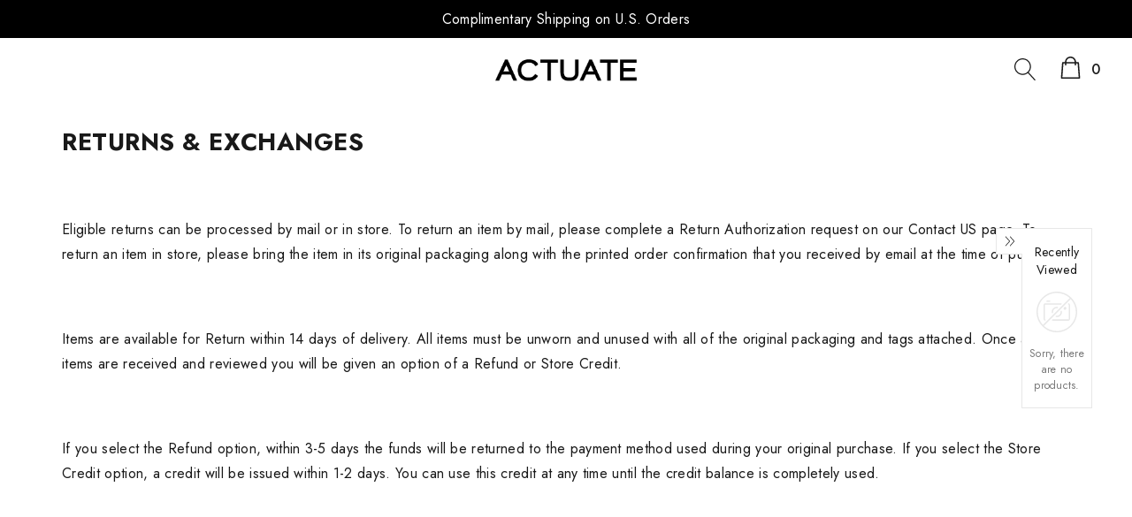

--- FILE ---
content_type: text/html; charset=UTF-8
request_url: https://www.actuate-us.com/returns
body_size: 16416
content:
<!DOCTYPE html>
<html class="no-js" lang="en">
    <head>
        <title>Returns &amp; Exchanges</title>
        <link rel="dns-prefetch preconnect" href="https://cdn11.bigcommerce.com/s-q7tjp4clpb" crossorigin><link rel="dns-prefetch preconnect" href="https://fonts.googleapis.com/" crossorigin><link rel="dns-prefetch preconnect" href="https://fonts.gstatic.com/" crossorigin>
        <meta name="keywords" content="mens, ready to wear, clothing, fashion, luxury, designer, polos, t-shirts, denim, jeans, pants,  shirts, actuate, ready to wear, caps, baseball, belt, wallet, leather, denim, jeans, jackets "><link rel='canonical' href='https://www.actuate-us.com/returns' /><meta name='platform' content='bigcommerce.stencil' />
        
         

        <link href="https://cdn11.bigcommerce.com/s-q7tjp4clpb/product_images/Actuate%20Favicon.png?t=1636985270" rel="shortcut icon">
        <meta name="viewport" content="width=device-width, initial-scale=1, maximum-scale=1">

        <script>
            document.documentElement.className = document.documentElement.className.replace('no-js', 'js');
        </script>
        <script>
            window.lazySizesConfig = window.lazySizesConfig || {};
            window.lazySizesConfig.loadMode = 1;
        </script>
        <script async src="https://cdn11.bigcommerce.com/s-q7tjp4clpb/stencil/e87f9cf0-348a-013a-1fea-2e279271a1a0/e/15758290-9ec7-013a-1e71-7e265c6c11b8/dist/theme-bundle.head_async.js"></script>
        <link href="https://fonts.googleapis.com/css?family=Jost:600,400,500,700,300&display=swap" rel="stylesheet">
        
        <link data-stencil-stylesheet href="https://cdn11.bigcommerce.com/s-q7tjp4clpb/stencil/e87f9cf0-348a-013a-1fea-2e279271a1a0/e/15758290-9ec7-013a-1e71-7e265c6c11b8/css/theme-d7fa1840-348c-013a-b8b9-0eeb1e11672e.css" rel="stylesheet">

        <!-- Start Tracking Code for analytics_googleanalytics -->

<!-- Global site tag (gtag.js) - Google Analytics -->
<script async src="https://www.googletagmanager.com/gtag/js?id=UA-213012085-1"></script>
<script>
  window.dataLayer = window.dataLayer || [];
  function gtag(){dataLayer.push(arguments);}
  gtag('js', new Date());

  gtag('config', 'UA-213012085-1');
</script>


<!-- End Tracking Code for analytics_googleanalytics -->


<script type="text/javascript">
var BCData = {};
</script>

<script nonce="">
(function () {
    var xmlHttp = new XMLHttpRequest();

    xmlHttp.open('POST', 'https://bes.gcp.data.bigcommerce.com/nobot');
    xmlHttp.setRequestHeader('Content-Type', 'application/json');
    xmlHttp.send('{"store_id":"1001620265","timezone_offset":"-4.0","timestamp":"2026-01-23T08:20:37.41507800Z","visit_id":"62fa151a-773a-4117-b0e4-3ed316bba965","channel_id":1}');
})();
</script>

    </head>
    <body class="page-type-page page-full-width">
        <svg data-src="https://cdn11.bigcommerce.com/s-q7tjp4clpb/stencil/e87f9cf0-348a-013a-1fea-2e279271a1a0/e/15758290-9ec7-013a-1e71-7e265c6c11b8/img/icon-sprite.svg" class="icons-svg-sprite"></svg>

        <header class="header header-sticky">
        <div class="halo-top-bar-promotion">
            <div class="container">
                <p class="text">
                    Complimentary Shipping on U.S. Orders
                    <span></span>
                </p>
            </div>
        </div>
    <div class="header-pc">
        <div class="container">
            <div class="header-middle">
                <div class="header-middle-left header-navigaton">
                    <ul class="navPages-list"  id="halo-navigation-list" >
    <li class="menu-lv-1">
        <a class="nav-action nav-action-end" href="/categories/?sort=newest">
            <span class="text">New In</span>
        </a>
    </li>
    <li class="menu-lv-1 has-dropdown">
        <p class="nav-action">
            <a class="text" href="/ready-to-wear/">Ready To Wear</a>
            <span class="icon-dropdown" data-toggle-menu-mb="">
                <svg class="icon">
                    <use xlink:href="#icon-chevron-right"></use>
                </svg>
            </span>
        </p>
        <div class="nav-dropdown-menu">
            <div class="nav-title-mobile">
                <span class="icon-dropdown">
                    <svg class="icon">
                        <use xlink:href="#icon-chevron-left"></use>
                    </svg>
                </span>
                Ready To Wear
            </div>
            <ul class="site-nav-dropdown">
                <li class="menu-lv-2 menu-lv-all">
                    <a class="nav-action nav-action-end nav-action-all" href="/ready-to-wear/">
                        <span class="text">All Ready To Wear</span>
                    </a>
                </li>
                <li class="menu-lv-2">
                    <a class="nav-action nav-action-end" href="/ready-to-wear/polo-shirts/">
                        <span class="text">Polo Shirts</span>
                    </a>
                </li>
                <li class="menu-lv-2 has-dropdown">
                    <p class="nav-action">
                        <a href="/ready-to-wear/t-shirts/" class="text">T-Shirts</a>
                        <span class="icon-dropdown">
                            <svg class="icon" data-toggle-menu-mb="">
                                <use xlink:href="#icon-chevron-right"></use>
                            </svg>
                        </span>
                    </p>
                    <div class="nav-dropdown-menu">
                        <div class="nav-title-mobile">
                            <span class="icon-dropdown">
                                <svg class="icon">
                                    <use xlink:href="#icon-chevron-left"></use>
                                </svg>
                            </span>
                            T-Shirts
                        </div>
                        <ul class="site-nav-dropdown">
                            <li class="menu-lv-3 menu-lv-all">
                                <a class="nav-action nav-action-end nav-action-all" href="/ready-to-wear/t-shirts/">
                                    <span class="text">All T-Shirts</span>
                                </a>
                            </li>
                            <li class="menu-lv-3">
                                <a class="nav-action nav-action-end" href="/ready-to-wear/t-shirts/basic-t-shirts/">
                                    <span class="text">Basic T-Shirts</span>
                                </a>
                            </li>
                            <li class="menu-lv-3">
                                <a class="nav-action nav-action-end" href="/ready-to-wear/t-shirts/graphic-t-shirts/">
                                    <span class="text">Graphic T-Shirts</span>
                                </a>
                            </li>
                        </ul>
                    </div>
                </li>
                <li class="menu-lv-2">
                    <a class="nav-action nav-action-end" href="/ready-to-wear/sweatshirts-hoodies/">
                        <span class="text">Sweatshirts &amp; Hoodies</span>
                    </a>
                </li>
                <li class="menu-lv-2">
                    <a class="nav-action nav-action-end" href="/denim-jeans/">
                        <span class="text">Denim</span>
                    </a>
                </li>
                <li class="menu-lv-2 has-dropdown">
                    <p class="nav-action">
                        <a href="/ready-to-wear/pants-shorts/" class="text">Pants &amp; Shorts</a>
                        <span class="icon-dropdown">
                            <svg class="icon" data-toggle-menu-mb="">
                                <use xlink:href="#icon-chevron-right"></use>
                            </svg>
                        </span>
                    </p>
                    <div class="nav-dropdown-menu">
                        <div class="nav-title-mobile">
                            <span class="icon-dropdown">
                                <svg class="icon">
                                    <use xlink:href="#icon-chevron-left"></use>
                                </svg>
                            </span>
                            Pants &amp; Shorts
                        </div>
                        <ul class="site-nav-dropdown">
                            <li class="menu-lv-3 menu-lv-all">
                                <a class="nav-action nav-action-end nav-action-all" href="/ready-to-wear/pants-shorts/">
                                    <span class="text">All Pants &amp; Shorts</span>
                                </a>
                            </li>
                            <li class="menu-lv-3">
                                <a class="nav-action nav-action-end" href="/ready-to-wear/pants-shorts/nylon-pants/">
                                    <span class="text">Nylon Pants</span>
                                </a>
                            </li>
                            <li class="menu-lv-3">
                                <a class="nav-action nav-action-end" href="/ready-to-wear/pants-shorts/trouser-pants/">
                                    <span class="text">Trouser Pants</span>
                                </a>
                            </li>
                        </ul>
                    </div>
                </li>
                <li class="menu-lv-2">
                    <a class="nav-action nav-action-end" href="/woven-shirts/">
                        <span class="text">Shirts</span>
                    </a>
                </li>
            </ul>
        </div>
    </li>
    <li class="menu-lv-1 has-dropdown">
        <p class="nav-action">
            <a class="text" href="https://actuate-us.com/leather-goods/">Leather Goods</a>
            <span class="icon-dropdown" data-toggle-menu-mb="">
                <svg class="icon">
                    <use xlink:href="#icon-chevron-right"></use>
                </svg>
            </span>
        </p>
        <div class="nav-dropdown-menu">
            <div class="nav-title-mobile">
                <span class="icon-dropdown">
                    <svg class="icon">
                        <use xlink:href="#icon-chevron-left"></use>
                    </svg>
                </span>
                Leather Goods
            </div>
            <ul class="site-nav-dropdown">
                <li class="menu-lv-2 menu-lv-all">
                    <a class="nav-action nav-action-end nav-action-all" href="https://actuate-us.com/leather-goods/">
                        <span class="text">All Leather Goods</span>
                    </a>
                </li>
                <li class="menu-lv-2">
                    <a class="nav-action nav-action-end" href="https://actuate-us.com/leather-goods/belts/">
                        <span class="text">Belts</span>
                    </a>
                </li>
                <li class="menu-lv-2">
                    <a class="nav-action nav-action-end" href="https://actuate-us.com/leather-goods/wallets/">
                        <span class="text">Wallets</span>
                    </a>
                </li>
            </ul>
        </div>
    </li>
    <li class="menu-lv-1 has-dropdown">
        <p class="nav-action">
            <a class="text" href="https://actuate-us.com/accessories/">Accessories</a>
            <span class="icon-dropdown" data-toggle-menu-mb="">
                <svg class="icon">
                    <use xlink:href="#icon-chevron-right"></use>
                </svg>
            </span>
        </p>
        <div class="nav-dropdown-menu">
            <div class="nav-title-mobile">
                <span class="icon-dropdown">
                    <svg class="icon">
                        <use xlink:href="#icon-chevron-left"></use>
                    </svg>
                </span>
                Accessories
            </div>
            <ul class="site-nav-dropdown">
                <li class="menu-lv-2 menu-lv-all">
                    <a class="nav-action nav-action-end nav-action-all" href="https://actuate-us.com/accessories/">
                        <span class="text">All Accessories</span>
                    </a>
                </li>
                <li class="menu-lv-2 has-dropdown">
                    <p class="nav-action">
                        <a href="https://actuate-us.com/accessories/headwear/" class="text">Headwear</a>
                        <span class="icon-dropdown">
                            <svg class="icon" data-toggle-menu-mb="">
                                <use xlink:href="#icon-chevron-right"></use>
                            </svg>
                        </span>
                    </p>
                    <div class="nav-dropdown-menu">
                        <div class="nav-title-mobile">
                            <span class="icon-dropdown">
                                <svg class="icon">
                                    <use xlink:href="#icon-chevron-left"></use>
                                </svg>
                            </span>
                            Headwear
                        </div>
                        <ul class="site-nav-dropdown">
                            <li class="menu-lv-3 menu-lv-all">
                                <a class="nav-action nav-action-end nav-action-all"
                                    href="https://actuate-us.com/accessories/headwear/">
                                    <span class="text">All Headwear</span>
                                </a>
                            </li>
                            <li class="menu-lv-3">
                                <a class="nav-action nav-action-end"
                                    href="https://actuate-us.com/accessories/headwear/baseball-caps/">
                                    <span class="text">Baseball Caps</span>
                                </a>
                            </li>
                            <li class="menu-lv-3">
                                <a class="nav-action nav-action-end"
                                    href="https://actuate-us.com/accessories/headwear/beanies/">
                                    <span class="text">Beanies</span>
                                </a>
                            </li>
                            <li class="menu-lv-3">
                                <a class="nav-action nav-action-end"
                                    href="https://actuate-us.com/accessories/headwear/bucket-hats/">
                                    <span class="text">Bucket Hats</span>
                                </a>
                            </li>
                        </ul>
                    </div>
                </li>
                <li class="menu-lv-2">
                    <a class="nav-action nav-action-end" href="https://actuate-us.com/accessories/socks/">
                        <span class="text">Socks</span>
                    </a>
                </li>
            </ul>
        </div>
    </li>
    <li class="menu-lv-1 menu-lv-toggle u-hiddenVisually">
        <p class="nav-action">
            <span class="text">
                <svg>
                    <use xlink:href="#icon-more"></use>
                </svg>
            </span>
        </p>
        <ul class="nav-dropdown-menu" id="halo-navpages-dropdown" data-dropdown-menu-content></ul>
    </li>
</ul>                </div>
                <div class="header-middle-center">
                        <div class="header-logo">
                            <a href="https://www.actuate-us.com/">
            <img class="header-logo-image" src="https://cdn11.bigcommerce.com/s-q7tjp4clpb/images/stencil/original/actuate-logo-4_1637075644__20763.original.png" alt="ACTUATE" title="ACTUATE">
</a>
                        </div>
                </div>
                <div class="header-middle-right">
                    <div class="header-middle-item header-middle-quickSearch">
    <a class="navUser-action" href="#" data-search-popup>
        <span class="text"><svg class="icon"><use xlink:href="#icon-search"></use></svg></span>
    </a>
</div>

<div class="header-middle-item header-middle-cart">
    <a class="navUser-action" href="/cart.php" data-cart-preview>
        <svg class="icon"><use xlink:href="#icon-cart"></use></svg>
        <span class="countPill cart-quantity"></span>
    </a>
</div>
                </div>
            </div>
        </div>
    </div>
    <div class="header-mb">
        <div class="header-mb-item header-mb-left">
            <div class="item item-menu">
                <a class="mobileMenu-toggle" href="#" data-mobile-menu>
                    <span class="mobileMenu-toggle-icon"></span>
                </a>
            </div>
            <div class="item item-search">
                <a class="navUser-action" href="#" data-search-popup>
                    <svg class="icon icon-search"><use xlink:href="#icon-search"></use></svg>
                    <svg class="icon icon-close"><use xlink:href="#icon-close"></use></svg>
                </a>
            </div>
        </div>
        <div class="header-mb-item header-mb-center">
            <div class="item item-logo">
                    <div class="header-logo">
                        <a href="https://www.actuate-us.com/">
            <img class="header-logo-image" src="https://cdn11.bigcommerce.com/s-q7tjp4clpb/images/stencil/original/actuate-logo-4_1637075644__20763.original.png" alt="ACTUATE" title="ACTUATE">
</a>
                    </div>
            </div>
        </div>
        <div class="header-mb-item header-mb-right">
            <div class="item item-account">
                <a class="navUser-action" href="/login.php" data-mobile-login>
                    <svg class="icon"><use xlink:href="#icon-user"></use></svg>
                </a>
            </div>
            <div class="item item-cart">
                <a class="navUser-action" href="/cart.php" data-cart-preview>
                    <svg class="icon"><use xlink:href="#icon-cart"></use></svg>
                    <span class="countPill cart-quantity"></span>
                </a>
            </div>
        </div>
    </div>
</header>
<div data-content-region="header_bottom"></div>
        <div class="body" data-currency-code="USD">
     
        <div class="page-container">
        <div class="container">
            <div class="page">
                <div class="page-header">
                    <h1 class="page-heading">Returns &amp; Exchanges</h1>
                </div>
                <main class="page-content">
                    <div data-content-region="page_builder_content"></div>
                        <p>&nbsp;</p>
<p><span>Eligible returns can be processed by mail or in store. To return an item by mail, please complete a Return Authorization request on our&nbsp;<a href="https://www.actuate-us.com/contact-us/"><span>Contact US</span></a>&nbsp;page. To return an item in store, please bring the item in its original packaging along with the printed order confirmation that you received by email at the time of purchase.</span></p>
<p>&nbsp;</p>
<p><span>Items are available for Return within 14 days of delivery. All items must be unworn and unused with all of the original packaging and tags attached. Once all items are received and reviewed you will be given an option of a Refund or Store Credit.</span></p>
<p>&nbsp;</p>
<p><span>If you select the Refund option, within 3-5 days the funds will be returned to the payment method used during your original purchase. If you select the Store Credit option, a credit will be issued within 1-2 days.&nbsp;You can use this credit at any time until the credit balance is completely used.</span></p>
<p><strong style="font-weight: 400;"><br /></strong><strong style="font-weight: 400;"><br /></strong></p>
                </main>
            </div>
        </div>
        <div class="breadcrumb-wrapper border-tops">
            <ul class="breadcrumbs" itemscope itemtype="http://schema.org/BreadcrumbList">
            <li class="breadcrumb " itemprop="itemListElement" itemscope itemtype="http://schema.org/ListItem">
                    <a href="https://www.actuate-us.com/" class="breadcrumb-label" itemprop="item">
                        <span itemprop="name">Home</span>
                        <svg class="icon"><use xlink:href="#icon-chevron-right"></use></svg>
                    </a>
                <meta itemprop="position" content="1" />
            </li>
            <li class="breadcrumb is-active" itemprop="itemListElement" itemscope itemtype="http://schema.org/ListItem">
                    <meta itemprop="item" content="https://www.actuate-us.com/returns">
                    <span class="breadcrumb-label" itemprop="name">Returns &amp; Exchanges</span>
                <meta itemprop="position" content="2" />
            </li>
</ul>
        </div>
    </div>

    <div id="modal" class="modal" data-reveal data-prevent-quick-search-close>
    <a href="#" class="modal-close" aria-label="Close" role="button">
        <span aria-hidden="true">&#215;</span>
    </a>
    <div class="modal-content"></div>
    <div class="loadingOverlay"></div>
</div>
    <div id="alert-modal" class="modal modal--alert modal--small" data-reveal data-prevent-quick-search-close>
    <div class="swal2-icon swal2-error swal2-icon-show"><span class="swal2-x-mark"><span class="swal2-x-mark-line-left"></span><span class="swal2-x-mark-line-right"></span></span></div>

    <div class="modal-content"></div>

    <div class="button-container"><button type="button" class="confirm button" data-reveal-close>OK</button></div>
</div>
</div>
        <footer class="footer">
    <div class="container">
        <div class="footer-top-head">
            <div class="footer-sub-text">
                <span>ACTUATE NEWSLETTER</span>
            </div>
            <div class="footer-info-col footer-subscription-form">
                        <div class="footer-info-wrapper"> 
                            <form class="form" action="/subscribe.php" method="post">
    <fieldset class="form-fieldset">
        <input type="hidden" name="action" value="subscribe">
        <input type="hidden" name="nl_first_name" value="bc">
        <input type="hidden" name="check" value="1">
        <div class="form-field">
            <label class="form-label is-srOnly" for="nl_email2">Email Address</label>
            <div class="form-prefixPostfix wrap">
                <input class="form-input" id="nl_email2" name="nl_email" type="email" value="" placeholder="Enter email address">
                <button class="button button--primary form-prefixPostfix-button--postfix" type="submit"><svg aria-hidden="true" focusable="false" data-prefix="fal" data-icon="long-arrow-right" role="img" xmlns="http://www.w3.org/2000/svg" viewBox="0 0 448 512" class="svg-inline--fa fa-long-arrow-right fa-w-14 fa-3x"><path  d="M311.03 131.515l-7.071 7.07c-4.686 4.686-4.686 12.284 0 16.971L387.887 239H12c-6.627 0-12 5.373-12 12v10c0 6.627 5.373 12 12 12h375.887l-83.928 83.444c-4.686 4.686-4.686 12.284 0 16.971l7.071 7.07c4.686 4.686 12.284 4.686 16.97 0l116.485-116c4.686-4.686 4.686-12.284 0-16.971L328 131.515c-4.686-4.687-12.284-4.687-16.97 0z" class=""></path></svg></button>
            </div>
            <span class="text">
                By entering your email, you consent to receiving our newsletter and you accept the terms of our privacy policy. 
            </span>
        </div>
    </fieldset>
</form>
                        </div>
            </div>
        </div>
    </div>
    <div class="ft-bt">
        <div class="container">
            <div class="footer-top footer-info">
           
                    <div class="footer-info-col footer-info-col--mobile footer-about-us">
                        <h3 class="footer-info-heading">Follow Us</h3>
                        <div class="footer-info-wrapper"> 
                            <div class="footer-info-text">
                                <a href="tel:1.212.235.7509"><svg aria-hidden="true" focusable="false" data-prefix="fal" data-icon="phone-alt" role="img" xmlns="http://www.w3.org/2000/svg" viewBox="0 0 512 512" class="svg-inline--fa fa-phone-alt fa-w-16 fa-3x"><path d="M493.09 351.3L384.7 304.8a31.36 31.36 0 0 0-36.5 8.9l-44.1 53.9A350 350 0 0 1 144.5 208l53.9-44.1a31.35 31.35 0 0 0 8.9-36.49l-46.5-108.5A31.33 31.33 0 0 0 125 .81L24.2 24.11A31.05 31.05 0 0 0 0 54.51C0 307.8 205.3 512 457.49 512A31.23 31.23 0 0 0 488 487.7L511.19 387a31.21 31.21 0 0 0-18.1-35.7zM456.89 480C222.4 479.7 32.3 289.7 32.1 55.21l99.6-23 46 107.39-72.8 59.5C153.3 302.3 209.4 358.6 313 407.2l59.5-72.8 107.39 46z" class=""></path></svg> Call </a>
                                <a href="/contact-us"><svg aria-hidden="true" focusable="false" data-prefix="fal" data-icon="envelope" role="img" xmlns="http://www.w3.org/2000/svg" viewBox="0 0 512 512" class="svg-inline--fa fa-envelope fa-w-16 fa-3x"><path d="M464 64H48C21.5 64 0 85.5 0 112v288c0 26.5 21.5 48 48 48h416c26.5 0 48-21.5 48-48V112c0-26.5-21.5-48-48-48zM48 96h416c8.8 0 16 7.2 16 16v41.4c-21.9 18.5-53.2 44-150.6 121.3-16.9 13.4-50.2 45.7-73.4 45.3-23.2.4-56.6-31.9-73.4-45.3C85.2 197.4 53.9 171.9 32 153.4V112c0-8.8 7.2-16 16-16zm416 320H48c-8.8 0-16-7.2-16-16V195c22.8 18.7 58.8 47.6 130.7 104.7 20.5 16.4 56.7 52.5 93.3 52.3 36.4.3 72.3-35.5 93.3-52.3 71.9-57.1 107.9-86 130.7-104.7v205c0 8.8-7.2 16-16 16z" class=""></path></svg>Email</a>
                            </div>

                            <h3 class="footer-info-heading-social">Social</h3>
                                    <ul class="socialLinks footer-media-item">
        <li class="socialLinks-item">
            <a class="icon icon--instagram" href="https://www.instagram.com/actuate_official/" target="_blank" rel="noopener">
                <svg><use xlink:href="#icon-instagram" /></svg>
            </a>
        </li>
        <li class="socialLinks-item">
            <a class="icon icon--facebook" href="https://www.facebook.com/actuateofficial" target="_blank" rel="noopener">
                <svg><use xlink:href="#icon-facebook" /></svg>
            </a>
        </li>
        <li class="socialLinks-item">
            <a class="icon icon--twitter" href="https://twitter.com/ActuateOfficial" target="_blank" rel="noopener">
                <svg><use xlink:href="#icon-twitter" /></svg>
            </a>
        </li>
        <li class="socialLinks-item">
            <a class="icon icon--tiktok" href="https://www.tiktok.com/@actuate_official" target="_blank" rel="noopener">
                <svg><use xlink:href="#icon-tiktok" /></svg>
            </a>
        </li>
        <li class="socialLinks-item">
            <a class="icon icon--pinterest" href="https://www.pinterest.com/actuate_official/" target="_blank" rel="noopener">
                <svg><use xlink:href="#icon-pinterest" /></svg>
            </a>
        </li>
    </ul>
                        </div>
                      
                    </div>
                    <div class="footer-info-col footer-info-col--mobile footer-help-list">
                        <h3 class="footer-info-heading">Help</h3>
                        <div class="footer-info-wrapper"> 
                            <ul class="footer-info-list">
                                    <li><a href="/shipping" class="link">Shipping</a></li>
                                    <li><a href="/size-guide" class="link">Size Guide</a></li>
                                    <li><a href="/terms-conditions" class="link">Terms &amp; Conditions</a></li>
                                    <li><a href="/privacy-policy" class="link">Privacy Policy</a></li>
                            </ul>
                        </div>
                    </div>
                    <div class="footer-info-col footer-info-col--mobile">
                        <h3 class="footer-info-heading">Account</h3>
                        <div class="footer-info-wrapper"> 
                            <ul class="footer-info-list">
                                    <li><a href="/login.php" class="link">Register</a></li>
                                    <li><a href="/login.php" class="link">Login</a></li>
                                    <li><a href="/login.php" class="link">Order Status</a></li>
                                    <li><a href="/returns" class="link">Returns &amp; Exchanges</a></li>
                            </ul>
                            
                        </div>
                        
                    </div>
                <div class="footer-info-col footer-info-col--mobile footer-page-list">
                    <h3 class="footer-info-heading">Company</h3>
                    <div class="footer-info-wrapper"> 
                        <ul class="footer-info-list">
                            <li><a href="/about" class="link">About</a></li>
                            <li><a href="/stores" class="link">Stores</a></li>
                            <li><a href="/contact-us" class="link">Contact</a></li>
                            <li><a href="/careers" class="link">Careers</a></li>
                        </ul>
                        
                    </div>
                    
                </div>
               
            </div>
            
        </div>
    </div>
    <div class="ft-bottom">
        <div class="footer-bottom-item">
                <div class="footer-copyright">
                    <p>&copy; 2026 ACTUATE.<a href="https://actuate.mybigcommerce.com/" rel="nofollow">ACTUATEⓇ is a registered trademark of Actuate, United States</a></p>
                </div>
        </div>
    </div>
</footer>
   
        <div class="search-box-wrapper" id="quickSearch">
	<div class="search-box-close" data-search-close-popup="">×</div>
    <div class="search-box">
	    <form class="form" action="/search.php">
	<fieldset class="form-fieldset">
	    <div class="form-field">
	        <label class="form-label is-srOnly" for="search_query">Search Keyword:</label>
	        <input class="form-input" data-search-quick id="search_query" name="search_query" placeholder="Search..." data-error-message="Search field cannot be empty." autocomplete="off">
	        <button class="button" type="submit" title="Search">
	        	<svg class="icon"><use xlink:href="#icon-search"></use></svg>
	        </button>
	    </div>
	 </fieldset>
</form>
<div class="haloQuickSearchResults quickSearchResults" data-bind="html: results"></div>
<div class="haloQuickSearchResults quickSearchResultsCustom is-open">
		<div class="quickResults-wrapper">
        <div class="quickResults-item quickResults-text">
            <h3 class="quickResults-title">Trending Now</h3>
            <ul class="productGrid-search">
                    <li class="search-item">
                        <a class="link" href="/search.php?search_query=polo+shirts&section=product">
                            <svg class="icon"><use xlink:href="#icon-search"></use></svg>polo shirts
                        </a>
                    </li>
                    <li class="search-item">
                        <a class="link" href="/search.php?search_query=denim+jeans&section=product">
                            <svg class="icon"><use xlink:href="#icon-search"></use></svg>denim jeans
                        </a>
                    </li>
                    <li class="search-item">
                        <a class="link" href="/search.php?search_query=wallets&section=product">
                            <svg class="icon"><use xlink:href="#icon-search"></use></svg>wallets
                        </a>
                    </li>
                    <li class="search-item">
                        <a class="link" href="/search.php?search_query=t+shirts&section=product">
                            <svg class="icon"><use xlink:href="#icon-search"></use></svg>t shirts
                        </a>
                    </li>
                    <li class="search-item">
                        <a class="link" href="/search.php?search_query=caps&section=product">
                            <svg class="icon"><use xlink:href="#icon-search"></use></svg>caps
                        </a>
                    </li>
                    <li class="search-item">
                        <a class="link" href="/search.php?search_query=belts&section=product">
                            <svg class="icon"><use xlink:href="#icon-search"></use></svg>belts
                        </a>
                    </li>
                    <li class="search-item">
                        <a class="link" href="/search.php?search_query=hoodies&section=product">
                            <svg class="icon"><use xlink:href="#icon-search"></use></svg>hoodies
                        </a>
                    </li>
                    <li class="search-item">
                        <a class="link" href="/search.php?search_query=socks&section=product">
                            <svg class="icon"><use xlink:href="#icon-search"></use></svg>socks
                        </a>
                    </li>
            </ul>
        </div>
        <div class="quickResults-item quickResults-product">
                <h3 class="quickResults-title">Most Popular</h3>
            <div class="loadingOverlay"></div>
            <ul class="productGrid"></ul>
        </div>
</div>
</div>
	</div>
</div>

        <div class="halo-popup"></div>
        <div class="halo-overlay-background"></div>

        <script>window.__webpack_public_path__ = "https://cdn11.bigcommerce.com/s-q7tjp4clpb/stencil/e87f9cf0-348a-013a-1fea-2e279271a1a0/e/15758290-9ec7-013a-1e71-7e265c6c11b8/dist/";</script>
        <script src="https://cdn11.bigcommerce.com/s-q7tjp4clpb/stencil/e87f9cf0-348a-013a-1fea-2e279271a1a0/e/15758290-9ec7-013a-1e71-7e265c6c11b8/dist/theme-bundle.main.js"></script>
        <script>
            window.stencilBootstrap("page", "{\"themeSettings\":{\"recently_bought_text_name\":\"Someone recently bought a\",\"optimizedCheckout-formChecklist-color\":\"#333333\",\"halo-lookbook-button-text\":\"Shop LookBook\",\"halo-blog-sidebar\":true,\"product_soldProduct_products\":\"3,5,7,8,9,10,12,15,17,26\",\"color-secondaryDarker\":\"#cccccc\",\"optimizedCheckout-colorFocus\":\"transparent\",\"optimizedCheckout-buttonPrimary-borderColorDisabled\":\"#cdcdcd\",\"homepage_top_products_count\":25,\"layout_recently\":\"default\",\"halo-lookbook-item-5-img\":\"\",\"footer-info-2-text7\":\"\",\"site_info-text2\":\"\",\"halo_full_width_banner-productId-y\":\"70\",\"halo-sidebar-image-link\":\"#\",\"paymentbuttons-paypal-size\":\"responsive\",\"optimizedCheckout-buttonPrimary-backgroundColorActive\":\"#191919\",\"footer-info-2-text5\":\"\",\"halo-before-quick-results-trending-now-4\":\"t shirts\",\"halo_free_shipping_99\":\"#69c69c\",\"fontSize-root\":16,\"show_accept_amex\":true,\"halo_top_banner\":true,\"color-textBase--active\":\"#191919\",\"button--default-backgroundColorActive\":\"#e6e6e6\",\"show_site_info_footer\":true,\"halo_icon_with_text-1-title\":\"Free shipping\",\"halo-ask-an-expert-title\":\"Have questions?\",\"show_accept_amazonpay\":false,\"halo_middle_banner-2-title\":\"Swimsuits\",\"recently_bought_customer_name2\":\"Sydney, AU\",\"halo-lookbook-item-1-y\":\"45\",\"home_product_block-1-title\":\"New Colection\",\"mega_menu_style1_item-width\":\"800px\",\"halo-lookbook-item-3-img\":\"lookobook-item-3.jpg\",\"navUser-color\":\"#191919\",\"fontSize-h4\":20,\"checkRadio-borderColor\":\"#cccccc\",\"color-primaryDarker\":\"#333333\",\"show_powered_by\":true,\"show_top_bar_promotion\":true,\"optimizedCheckout-buttonPrimary-colorHover\":\"#ffffff\",\"brand_size\":\"250x250\",\"optimizedCheckout-logo-position\":\"center\",\"halo_full_width_banner-link\":\"#\",\"optimizedCheckout-discountBanner-backgroundColor\":\"#fafafa\",\"color-textLink--hover\":\"#000000\",\"recently_bought_changeSlides\":10,\"halo-faqs-sidebar\":true,\"footer-info-1-text2\":\"Email\",\"optimizedCheckout-buttonSecondary-backgroundColorHover\":\"#191919\",\"optimizedCheckout-headingPrimary-font\":\"Google_Jost_600\",\"halo-complete-the-look-title\":\"Complete the look\",\"halo_full_width_banner-title\":\"Cosmo de Milance Campaign -\",\"logo_size\":\"originalxundefined\",\"halo_full_width_banner-productId\":\"144\",\"haloRecentlyBought\":false,\"optimizedCheckout-formField-backgroundColor\":\"#ffffff\",\"pdp-sale-price-label\":\"\",\"footer-info-1-textlink1\":\"1.212.235.7509\",\"footer-info-2-link4\":\"/privacy-policy\",\"haloAddOptionForProduct2\":\"Size\",\"footer-backgroundColor\":\"#d2e0df\",\"halo-product-view-main-image\":\"2\",\"navPages-color\":\"#191919\",\"product_viewingProduct\":true,\"mega_menu_style1_item-img-width\":\"23%\",\"productpage_reviews_count\":3,\"optimizedCheckout-step-borderColor\":\"#191919\",\"halo_instagram-5-img\":\"halo-instagram-5-compressor.jpg\",\"paymentbuttons-paypal-label\":\"checkout\",\"halo_child_product_type\":\"custom\",\"footer-info-3-text9\":\"\",\"contact_us_info-text1\":\"For All Press Inquires\",\"paymentbuttons-paypal-shape\":\"pill\",\"footer-info-3-link8\":\"\",\"homepage_show_carousel_0_subheading\":\"New collection\",\"optimizedCheckout-discountBanner-textColor\":\"#191919\",\"halo_newsletter_popup_image\":\"newsletter-background.jpg\",\"optimizedCheckout-buttonPrimary-font\":\"Google_Jost_400\",\"powered_by-text2\":\"\",\"footer-info-3-text8\":\"\",\"halo_card_title-line\":\"1\",\"halo-before-quick-results-trending-now-1\":\"polo shirts\",\"show_accept_paypal\":true,\"halo-lookbook-item-2-text\":\"Lookbook description goes here...\",\"halo_stock_level\":true,\"optimizedCheckout-backgroundImage-size\":\"1000x400\",\"pdp-retail-price-label\":\"\",\"footer-info-3-link3\":\"/login.php\",\"button--disabled-backgroundColor\":\"#cccccc\",\"haloMegamenu\":false,\"halo_subscription_form2\":true,\"halo-sidebar-custom-block-text3\":\"There are many similar sample content placeholders\",\"halo_bottom_banner\":true,\"blockquote-cite-font-color\":\"#999999\",\"home_product_block-2-id\":\"19\",\"contact_us_info-mail\":\"info@actuate.mybigcommerce.com\",\"halo_card_image_swap\":true,\"contact_us_info-hours1\":\"Opening Hours:\",\"before_you_leave_history_expires_date\":\"30\",\"productpage_product_block_col\":\"5\",\"productpage_product_block_2_layout\":true,\"contact_us_info-btn\":\"Sample Button\",\"categorypage_products_per_page\":18,\"halo_full_width_banner-productId-x\":\"55\",\"optimizedCheckout-formField-shadowColor\":\"#e5e5e5\",\"container-fill-base\":\"#ffffff\",\"paymentbuttons-paypal-layout\":\"vertical\",\"pace-progress-backgroundColor\":\"#999999\",\"color-textLink--active\":\"#000000\",\"footer-info-3-text5\":\"\",\"optimizedCheckout-loadingToaster-backgroundColor\":\"#333333\",\"color-textHeading\":\"#191919\",\"show_accept_discover\":true,\"button--default-color\":\"#191919\",\"quicksearch_gallery_size\":\"200x280\",\"mega_menu_style2_item-col-width\":\"47%\",\"halo_newsletter_popup_again\":\"Don’t show again!\",\"mega_menu_style4_item-img4\":\"megamenu-7-compressor.jpg\",\"halo_full_width_banner-img\":\"halo-full-width-banner-img-c.jpg\",\"halo_stock_level_limit\":\"5\",\"mega_menu_style2_item-col\":1,\"powered_by-text1\":\"\",\"product_viewingProduct_change\":\"10\",\"halo-before-quick-results-trending-now\":true,\"halo-secure-image-3\":\"secure-image-3.jpg\",\"optimizedCheckout-formField-errorColor\":\"#d14343\",\"spinner-borderColor-dark\":\"#999999\",\"halo_recent_post\":true,\"product_share_button\":true,\"halo_instagram-4-img\":\"halo-instagram-4-compressor.jpg\",\"halo-faqs-sidebar-icon2\":\"Contact Us\",\"halo-product-countdown\":\"same\",\"restrict_to_login\":false,\"input-font-color\":\"#666666\",\"halo-lookbook-item-2-id\":\"124\",\"select-bg-color\":\"#ffffff\",\"home_product_block_1_list_id\":\"\",\"footer-info-2-text4\":\"Privacy Policy\",\"show_accept_mastercard\":true,\"halo-lookbook-item-1-img\":\"lookobook-item-1.jpg\",\"color_text_product_sale_badges\":\"#ffffff\",\"product_list_display_col\":\"3\",\"optimizedCheckout-link-font\":\"Google_Jost_400\",\"homepage_show_carousel_arrows\":false,\"carousel-arrow-bgColor\":\"#ffffff\",\"halo_instagram-6-img\":\"halo-instagram-6-compressor.jpg\",\"halo-secure-image-4\":\"secure-image-4.jpg\",\"lazyload_mode\":\"lazyload+lqip\",\"carousel-title-color\":\"#ffffff\",\"mega_menu_style4_item-width\":\"800px\",\"halo_middle_banner-4-link\":\"#\",\"halo-before-quick-results-trending-now-8\":\"socks\",\"brandpage_brands_per_page\":1000,\"halo-faqs-sidebar-title\":\"Need Help?\",\"footer-info-3-text2\":\"Login\",\"supported_payment_methods\":[\"card\",\"paypal\"],\"halo_instagram-2-img\":\"halo-instagram-2-compressor.jpg\",\"halo-before-you-leave-banner-btn-text\":\"Continue Shopping\",\"homepage_new_products_count\":25,\"color-primaryDark\":\"#666666\",\"product_soldProduct_text\":\"sold in last\",\"halo_recently_viewed_products\":true,\"recently_bought_productID\":\"142,133,117,120,141,136\",\"haloAddOptionForProductText\":\"More Sizes Available\",\"color-grey\":\"#999999\",\"product_soldProduct_hours_text\":\"hour\",\"body-font\":\"Google_Jost_400\",\"show_accept_googlepay\":false,\"halo_full_width_banner-btn-text\":\"Shop this collection\",\"button--disabled-color\":\"#ffffff\",\"halo_icon_with_text-4-title\":\"Student Discount\",\"optimizedCheckout-buttonPrimary-borderColorActive\":\"#191919\",\"halo_top_banner-1-title\":\"Sexy Bikinis\",\"navPages-subMenu-backgroundColor\":\"#ffffff\",\"mega_menu_style1_item-productID\":\"122,124,126,128,130,132,134\",\"halo-secure-image-label\":\"Secure Shopping Guarantee\",\"halo-lookbook-item-4-x\":\"\",\"optimizedCheckout-step-textColor\":\"#ffffff\",\"button--primary-backgroundColor\":\"#1e1e1e\",\"optimizedCheckout-formField-borderColor\":\"#cdcdcd\",\"checkRadio-color\":\"#333333\",\"optimizedCheckout-link-color\":\"476aef\",\"icon-color-hover\":\"#000000\",\"halo_middle_banner-2-img\":\"halo-middle-banner-2-img-c.jpg\",\"button--default-borderColor\":\"#d2d2d2\",\"optimizedCheckout-headingSecondary-font\":\"Google_Jost_500\",\"headings-font\":\"Google_Jost_700\",\"halo_sidebar_popular_tags-title\":\"Popular tags\",\"halo_child_product_layout\":\"scroll\",\"button--primary-backgroundColorHover\":\"#040404\",\"halo_card_title\":\"ellipsis\",\"halo_before_quick_results_popular_id\":\"137,115,138\",\"home_product_block_col\":\"3\",\"show_product_dimensions\":false,\"card-figcaption-button-background\":\"#191919\",\"footer-info-2-link8\":\"\",\"halo_QuickEditCart\":true,\"halo-secure-image-5\":\"secure-image-5.jpg\",\"mega_menu_style2_item\":\"2\",\"label-backgroundColor\":\"#cccccc\",\"halo-before-you-leave-recommended-text\":\"Recommended\",\"productpage_product_block-2\":\"Customers\",\"contact_us_info-hours3\":\"Sundays: 10am - 6pm\",\"pdp-non-sale-price-label\":\"\",\"button--disabled-borderColor\":\"transparent\",\"optimizedCheckout-headingSecondary-color\":\"#191919\",\"home_product_block_limit\":15,\"logo_fontSize\":28,\"alert-backgroundColor\":\"#ffffff\",\"haloAddOptionForProduct\":true,\"default_image_brand\":\"img/BrandDefault.png\",\"footer-info-3-link7\":\"\",\"mega_menu_style3_item-col-width\":\"67%\",\"card-title-color\":\"#191919\",\"halo_ask_an_expert_mailto\":\"ntlamag1997@gmail.com\",\"label-color\":\"#ffffff\",\"select-arrow-color\":\"#757575\",\"halo-before-quick-results-trending-now-5\":\"caps\",\"halo-sidebar-products-title\":\"Featured Products\",\"halo_recent_post-title\":\"Recent posts\",\"footer-info-2-text6\":\"\",\"halo-before-quick-results-popular\":true,\"optimizedCheckout-logo-size\":\"250x100\",\"halo_newsletter_popup\":false,\"halo_middle_banner-3-img\":\"halo-middle-banner-3-img-c.jpg\",\"halo-sidebar-custom-block\":true,\"home_product_block_2_layout\":true,\"contact_us_info-text2\":\"please use the form to send us your message or ideas.\",\"homepage_show_carousel_0_position-content\":\"left\",\"fontSize-h5\":15,\"footer-info-2-text1\":\"Shipping\",\"halo_instagram-type\":\"Image Gallery\",\"mega_menu_style3_item\":\"3\",\"mega_menu_style3_item-width\":\"1010px\",\"mega_menu_style3_item-col\":3,\"footer-info-3-link2\":\"/login.php\",\"before_you_leave_recommended_id\":\"115,120,114,116,117,121\",\"halo_ask_an_expert_subject_mail\":\"Ask An Expert\",\"product_list_display_mode\":\"grid\",\"footer-info-2-link5\":\"\",\"optimizedCheckout-link-hoverColor\":\"#191919\",\"product_size\":\"800x1110\",\"paymentbuttons-paypal-color\":\"gold\",\"homepage_show_carousel\":true,\"optimizedCheckout-body-backgroundColor\":\"#ffffff\",\"halo_free_shipping_33\":\"#000000\",\"halo_newsletter_popup_time\":\"2\",\"mega_menu_style4_item-img2\":\"megamenu-5-compressor.jpg\",\"header-backgroundColor\":\"#ffffff\",\"paymentbuttons-paypal-tagline\":false,\"halo_bottom_banner-btn-text\":\"Check it out\",\"halo_instagram-btn-text\":\"View Gallery\",\"color-greyDarkest\":\"#000000\",\"halo_middle_banner-3-btn-text\":\"Shop the collection\",\"productpage_videos_count\":8,\"color-greyDark\":\"#666666\",\"halo-lookbook-item-2-y\":\"45\",\"carousel-arrow-borderColor\":\"#ffffff\",\"button--default-borderColorActive\":\"#e6e6e6\",\"mega_menu_style2_item-img\":\"megamenu-2-compressor.jpg\",\"halo_full_width_banner\":true,\"halo-lookbook-item-1-x\":\"50\",\"price_ranges\":true,\"halo_subscription_form-title\":\"Sign up for our newsletter\",\"site_info-text1\":\"ACTUATE® IS A REGISTERED TRADEMARK OF ACTUATE, UNITED STATES\",\"mega_menu_style3_item-img-width\":\"33%\",\"optimizedCheckout-buttonSecondary-borderColorHover\":\"#191919\",\"optimizedCheckout-discountBanner-iconColor\":\"#191919\",\"halo_middle_banner-4-title\":\"Beachwear\",\"optimizedCheckout-buttonSecondary-borderColor\":\"#cbcbcb\",\"halo_subscription_form\":true,\"optimizedCheckout-loadingToaster-textColor\":\"#ffffff\",\"optimizedCheckout-buttonPrimary-colorDisabled\":\"#ffffff\",\"navUser-color-hover\":\"#191919\",\"icon-ratingFull\":\"#faa900\",\"default_image_gift_certificate\":\"img/GiftCertificate.png\",\"mega_menu_style4_item-link1\":\"#\",\"footer-info-2-link9\":\"\",\"color_bg_product_soldOut_badges\":\"#c6c6c6\",\"halo-sidebar-shop-by-brand\":true,\"footer-info-3-text3\":\"Order Status\",\"halo_middle_banner-title\":\"Shop the collections\",\"mega_menu_style1_item-img\":\"megamenu-1-compressor.jpg\",\"color-textBase--hover\":\"#191919\",\"color-errorLight\":\"#ffdddd\",\"halo_sidebar_popular_tags\":true,\"optimizedCheckout-formField-placeholderColor\":\"#787878\",\"footer-heading-color\":\"#000000\",\"halo-sidebar-custom-block-text2\":\"Put your own content here: text, html,... whatever you like.\",\"halo_icon_with_text-4-text\":\"Promotion automatically applied*\",\"footer-info-2-text9\":\"\",\"halo_child_product\":true,\"footer-info-3-link1\":\"/login.php\",\"halo-before-you-leave-history-text\":\"History\",\"halo-lookbook-item-1-id\":\"122\",\"shop_by_price_visibility\":true,\"optimizedCheckout-buttonSecondary-colorActive\":\"#ffffff\",\"optimizedCheckout-orderSummary-backgroundColor\":\"#ffffff\",\"before_you_leave_product_count\":6,\"halo_instagram-text1\":\"This is an image gallery block but you can use\",\"mega_menu_style1_item-link\":\"\",\"blog_size\":\"1170x770\",\"color-warningLight\":\"#fffdea\",\"show_product_weight\":false,\"halo-ask-an-expert\":false,\"button--default-colorActive\":\"#191919\",\"mega_menu_style4_item-link4\":\"#\",\"halo-before-you-leave-title\":\"Before you leave...\",\"mega_menu_style1_item-col-width\":\"77%\",\"show_product_quick_view\":true,\"mega_menu_style1_item-productBlock\":\"Editor's picks\",\"hide_content_navigation\":true,\"halo-before-quick-results\":true,\"contact_us_info-btnlink\":\"#\",\"home_product_block-1-id\":\"23\",\"halo_top_banner-2-btn-text\":\"Shop the collection\",\"color-info\":\"#666666\",\"homepage_show_carousel_3_subheading\":\"\",\"homepage_show_carousel_2_subheading\":\"\",\"homepage_show_carousel_3_mobile-image\":\"\",\"halo-lookbook-item-4-img\":\"\",\"optimizedCheckout-formChecklist-backgroundColorSelected\":\"#f5f5f5\",\"homepage_show_carousel_1_mobile-image\":\"slideshow-2-mobile-compressor.jpg\",\"button--default-borderColorHover\":\"#e6e6e6\",\"halo_middle_banner-3-link\":\"#\",\"pdp-price-label\":\"\",\"swatch_option_size\":\"34x34\",\"halo_newsletter_popup_expires_date\":\"1\",\"optimizedCheckout-orderSummary-borderColor\":\"#e6e6e6\",\"mega_menu_style3_item-img\":\"megamenu-3-compressor.jpg\",\"halo-before-quick-results-trending-now-9\":\"\",\"halo_free_shipping_66\":\"#ff9800\",\"halo_middle_banner-btn-text\":\"View all collections\",\"halo-ask-an-expert-logo\":false,\"halo_top_banner-2-link\":\"#\",\"show_copyright_footer\":true,\"halo-quotes\":false,\"product_viewingProduct_viewer\":\"6,9,11,19,30,49,94,97,186\",\"optimizedCheckout-show-logo\":\"none\",\"product_soldProduct\":true,\"recently_bought_customer_name5\":\"New Deli, India\",\"productpage_product_block-1\":\"Related\",\"mega_menu_style1_item\":\"1\",\"carousel-description-color\":\"#ffffff\",\"halo_middle_banner-3-title\":\"DD+Swim\",\"footer-info-2-link2\":\"/size-guide\",\"halo_icon_with_text-3-text\":\"Terms & conditions applied*\",\"fontSize-h2\":25,\"optimizedCheckout-step-backgroundColor\":\"#191919\",\"optimizedCheckout-formChecklist-backgroundColor\":\"#ffffff\",\"halo-complete-the-look\":false,\"halo-lookbook-item-5-y\":\"\",\"halo-sidebar-image\":\"halo-advertisement-image-c.jpg\",\"home_product_block_2_list_id\":\"\",\"halo-ask-an-expert-text2\":\"Please answer the following questionnaire:\",\"halo-lookbook-item-3-x\":\"55\",\"mega_menu_style4_item\":\"4\",\"color-textBase\":\"#191919\",\"footer-info-3-link6\":\"\",\"homepage_show_carousel_2_mobile-image\":\"\",\"halo-before-you-leave-banner-img\":\"halo-before-you-leave-c.jpg\",\"color-warning\":\"#8b714a\",\"productgallery_size\":\"270x375\",\"halo_middle_banner-1-img\":\"halo-middle-banner-1-img-c.jpg\",\"mega_menu_style2_item-img-width\":\"53%\",\"optimizedCheckout-headingPrimary-color\":\"#323232\",\"halo_newsletter_popup_subheading\":\"BelleDoll Insider\",\"halo-sidebar-recent-post\":true,\"footer-info-3-link5\":\"\",\"alert-color\":\"#787878\",\"haloMenuResize\":true,\"card-figcaption-button-color\":\"#ffffff\",\"contact_us_info-hours2\":\"Monday to Saturday: 9am - 10pm\",\"mega_menu_style1_item-col\":4,\"optimizedCheckout-formField-inputControlColor\":\"#476bef\",\"optimizedCheckout-contentPrimary-color\":\"#787878\",\"optimizedCheckout-backgroundImage\":\"\",\"form-label-font-color\":\"#666666\",\"halo-before-you-leave-text-2\":\"Enter the code below at checkout to get 20% off your first order\",\"halo_newsletter_popup_heading\":\"Get on the list\",\"halo-faqs-sidebar-icon1\":\"Message Us\",\"halo-secure-image\":true,\"top_bar_promotion-text2\":\"\",\"footer-info-2-link6\":\"\",\"color-textSecondary--active\":\"#191919\",\"footer-info-3-text4\":\"Returns & Exchanges\",\"optimizedCheckout-buttonSecondary-font\":\"Google_Jost_400\",\"halo-before-you-leave-time\":\"2\",\"storeName-color\":\"#333333\",\"halo-faqs-sidebar-icon1-link\":\"#\",\"show_payments_footer\":true,\"halo-lookbook-item-3-text\":\"Lookbook description goes here...\",\"halo-before-quick-results-trending-now-6\":\"belts\",\"powered_by-link\":\"https://actuate.mybigcommerce.com/\",\"halo_instagram\":true,\"footer-info-3-link10\":\"\",\"optimizedCheckout-header-backgroundColor\":\"#fafafa\",\"productpage_related_products_count\":25,\"optimizedCheckout-buttonSecondary-backgroundColorActive\":\"#191919\",\"color-textLink\":\"#191919\",\"homepage_show_carousel_0_mobile-image\":\"slideshow-1-mobile-compressor.jpg\",\"footer-info-1-textlink2\":\"/contact-us\",\"productpage_product_block-2-title\":\"Customers Also Viewed\",\"halo_bottom_banner-text-2\":\"sem in sollicitudin sodales dusto sagittis an consequato.\",\"home_product_block_1_layout\":true,\"color_bg_product_sale_badges\":\"#C20000\",\"color-greyLightest\":\"#e5e5e5\",\"homepage_show_carousel_4_mobile-image\":\"\",\"color-secondaryDark\":\"#e5e5e5\",\"fontSize-h6\":13,\"paymentbuttons-paypal-fundingicons\":false,\"halo_instagram-1-img\":\"halo-instagram-1-compressor.jpg\",\"carousel-arrow-color\":\"#ffffff\",\"productpage_similar_by_views_count\":25,\"color-greyLighter\":\"#cccccc\",\"haloStickyHeader\":true,\"show-admin-bar\":true,\"halo-secure-image-6\":\"secure-image-6.jpg\",\"sidebar_products_per_page\":3,\"mega_menu_style4_item-link2\":\"#\",\"loadingOverlay-backgroundColor\":\"#ffffff\",\"halo_icon_with_text-1-text\":\"Terms & conditions applied*\",\"halo-lookbook-item-2-x\":\"30\",\"halo-before-quick-results-trending-now-title\":\"Trending Now\",\"optimizedCheckout-buttonPrimary-color\":\"#ffffff\",\"halo-compare-colors\":false,\"halo-before-you-leave-subheading-1\":\"20% off\",\"halo-complete-the-look-ids\":\"112,114,116,118,120\",\"footer-info-3-heading\":\"Account\",\"halo-sidebar-products-btn\":\"View All Products\",\"halo_middle_banner-4-btn-text\":\"Shop the collection\",\"halo_middle_banner-1-title\":\"Bikinis\",\"product_viewingProduct_text\":\"customers are viewing this product\",\"navPages-subMenu-separatorColor\":\"#cccccc\",\"navPages-color-hover\":\"#191919\",\"halo-lookbook-item-1-text\":\"Lookbook description goes here...\",\"halo-search-sidebar\":true,\"number_of_recently_viewed_products\":10,\"site_info-link\":\"\",\"input-bg-color\":\"#ffffff\",\"productpage_product_block_limit\":10,\"halo-sidebar-custom-block-title\":\"Custom Block\",\"color-infoLight\":\"#dfdfdf\",\"halobeforeyouleave\":false,\"navUser-dropdown-borderColor\":\"#cccccc\",\"halo_recent_post-link\":\"/blog\",\"optimizedCheckout-buttonPrimary-colorActive\":\"#ffffff\",\"footer-info-2-text8\":\"\",\"color-greyMedium\":\"#757575\",\"halo-google-map\":true,\"optimizedCheckout-formChecklist-borderColor\":\"#cccccc\",\"footer-info-2-text10\":\"\",\"contact_us_info-title\":\"PRESS\",\"halo_icon_with_text\":true,\"fontSize-h1\":28,\"homepage_featured_products_count\":25,\"default_image_product\":\"img/ProductDefault.gif\",\"halo-before-quick-results-trending-now-10\":\"\",\"halo-cart-notification-text2\":\"you have in the cart. We'll keep it for you for\",\"halo_top_banner-2-img\":\"halo-top-banner-2-img-c.jpg\",\"halo_instagram-link\":\"#\",\"mega_menu_style4_item-linktext\":\"#\",\"color-greyLight\":\"#999999\",\"optimizedCheckout-logo\":\"\",\"icon-ratingEmpty\":\"#efefef\",\"halo-sidebar-custom-block-text1\":\"Custom block displayed at the left sidebar on the Catalog Page.\",\"icon-color\":\"#191919\",\"halo_instagram-3-img\":\"halo-instagram-3-compressor.jpg\",\"recently_bought_customer_name1\":\"Melbourne, AU\",\"overlay-backgroundColor\":\"#191919\",\"input-border-color-active\":\"#999999\",\"footer-text-color\":\"#545454\",\"mega_menu_style4_item-img1\":\"megamenu-4-compressor.jpg\",\"halo_CalculateFreeShipping\":true,\"halo-sidebar-custom-block-text4\":\"across the store. All editable from Theme Editor.\",\"container-fill-dark\":\"#e5e5e5\",\"color_text_product_soldOut_badges\":\"#ffffff\",\"homepage_show_carousel_1_subheading\":\"Special Offer. Limited-time only.\",\"halo_middle_banner-link\":\"#\",\"button--default-backgroundColorHover\":\"#e6e6e6\",\"optimizedCheckout-buttonPrimary-backgroundColorDisabled\":\"#cdcdcd\",\"halo-label-position\":\"left\",\"halo-cart-notification-time\":\"30\",\"optimizedCheckout-buttonPrimary-borderColorHover\":\"#191919\",\"color_bg_product_custom_badges\":\"#191919\",\"halo-lookbook-item-5-x\":\"\",\"halo-product-countdown-show\":true,\"halo-secure-image-1\":\"secure-image-1.jpg\",\"halo-lookbook-button\":\"#\",\"recently_bought_customer_name4\":\"New York, US\",\"footer-info-3-text7\":\"\",\"button--primary-color\":\"#ffffff\",\"halo-before-quick-results-trending-now-3\":\"wallets\",\"color-successLight\":\"#d5ffd8\",\"color-greyDarker\":\"#333333\",\"show_product_quantity_box\":true,\"halo_middle_banner-4-img\":\"halo-middle-banner-4-img-c.jpg\",\"halo_instagram-title\":\"#BelleDoll\",\"halo_sticky_add_to_cart\":true,\"halo_icon_with_text-2-title\":\"Free Returns\",\"button--default-backgroundColor\":\"#ffffff\",\"sale_price_color\":\"#C20000\",\"color_text_product_custom_badges\":\"#ffffff\",\"home_product_block-2\":\"New\",\"footer-info-2-link1\":\"/shipping\",\"halo-product-show-more\":true,\"optimizedCheckout-header-borderColor\":\"transparent\",\"halo_icon_with_text-2-text\":\"Learn more\",\"recent_blog_size\":\"850x650\",\"color-white\":\"#ffffff\",\"halo-lookbook-item-2-img\":\"lookobook-item-2.jpg\",\"fontSize-h3\":22,\"productview_thumb_size\":\"70x100\",\"halo-cart-notification\":true,\"color-success\":\"#008a06\",\"halo-complete-the-look-type\":\"different\",\"footer-info-1-heading\":\"Follow Us\",\"footer-info-2-text2\":\"Size Guide\",\"halo-lookbook-item-3-y\":\"45\",\"spinner-borderColor-light\":\"#ffffff\",\"halo_top_banner-1-img\":\"halo-top-banner-1-img-c.jpg\",\"geotrust_ssl_common_name\":\"\",\"halo_brandAZlayout\":false,\"zoom_size\":\"1280x1280\",\"optimizedCheckout-buttonSecondary-backgroundColor\":\"#ffffff\",\"halo-label-product\":true,\"productpage_product_block_1_layout\":true,\"footer-info-2-link10\":\"\",\"card-figcaption-button-background-hover\":\"#191919\",\"halo-faqs-sidebar-icon2-link\":\"#\",\"halo-lookbook-item-5-id\":\"\",\"input-border-color\":\"#cccccc\",\"productpage_product_block-1-title\":\"Related Products\",\"color-secondary\":\"#787878\",\"halo_middle_banner-1-link\":\"#\",\"halo_bottom_banner-img-1-link\":\"#\",\"halo-sidebar-products-link\":\"#\",\"recently_viewed_products_title\":\"Recently Viewed\",\"carousel-bgColor\":\"transparent\",\"color_text_product_new_badges\":\"#191919\",\"halo-before-quick-results-trending-now-7\":\"hoodies\",\"halo_middle_banner-2-link\":\"#\",\"halo_recent_post-btn\":\"View all posts\",\"button--primary-backgroundColorActive\":\"#040404\",\"color-textSecondary--hover\":\"#191919\",\"halo-sidebar-all-categories\":true,\"optimizedCheckout-buttonPrimary-backgroundColor\":\"#191919\",\"recently_bought_customer_name3\":\"Albury, AU\",\"halo_bottom_banner-link\":\"#\",\"show_social-links\":true,\"footer-info-3-link4\":\"/returns\",\"halo_bottom_banner-img-2-link\":\"#\",\"color-whitesBase\":\"#787878\",\"halo-brand-sidebar\":true,\"halo_middle_banner-2-btn-text\":\"Shop the collection\",\"dropdown--quickSearch-backgroundColor\":\"#e5e5e5\",\"optimizedCheckout-contentSecondary-font\":\"Google_Jost_400\",\"navUser-dropdown-backgroundColor\":\"#ffffff\",\"product_soldProduct_hours\":\"3,6,9,10,12,24,36\",\"color-primary\":\"#191919\",\"halo-before-you-leave-logo\":false,\"mega_menu_new_label\":\"\",\"body-bg\":\"#ffffff\",\"homepage_show_carousel_3_countdown\":\"\",\"footer-info-2-link3\":\"/terms-conditions\",\"mega_menu_style2_item-link\":\"#\",\"mega_menu_style4_item-link3\":\"#\",\"optimizedCheckout-contentPrimary-font\":\"Google_Jost_400\",\"halo_buy_it_now\":true,\"halo-before-you-leave-subheading-2\":\"CODESALE20\",\"supported_card_type_icons\":[\"american_express\",\"diners\",\"discover\",\"mastercard\",\"visa\"],\"halo_bottom_banner-img-2\":\"halo-bottom-banner-img-2-c.jpg\",\"halo_button_top\":\"Top\",\"homepage_show_carousel_2_position-content\":\"left\",\"optimizedCheckout-formField-textColor\":\"#333333\",\"color_bg_product_new_badges\":\"#ffffff\",\"color-black\":\"#191919\",\"footer-info-3-link9\":\"\",\"footer-info-1-text1\":\"Call\",\"homepage_show_carousel_2_countdown\":\"\",\"halo_instagram-text2\":\"this block as an Instagram Feed by installing an Instagram App\",\"mega_menu_style1_item-width-style\":\"fullWidth\",\"mega_menu_style4_item-width-style\":\"fullWidth\",\"optimizedCheckout-buttonSecondary-colorHover\":\"#ffffff\",\"halo_before_quick_results_limit\":\"3\",\"footer-info-3-text10\":\"\",\"homepage_show_carousel_4_countdown\":\"\",\"mega_menu_hot_label\":\"\",\"button--primary-colorActive\":\"#ffffff\",\"halo-lookbook-item-5-text\":\"\",\"homepage_stretch_carousel_images\":false,\"halo-before-you-leave-text-1\":\"Take 20% off your first order\",\"optimizedCheckout-contentSecondary-color\":\"#757575\",\"homepage_show_carousel_0_countdown\":\"\",\"card-title-color-hover\":\"#191919\",\"halo_top_banner-1-link\":\"#\",\"recently_bought_hours\":\"10,15,16,17,18,20,25,35\",\"halo-product-countdown-time\":\"Dec 31, 2021 18:00:00\",\"thumb_size\":\"100x100\",\"homepage_show_carousel_4_position-content\":\"left\",\"footer-info-2-heading\":\"Help\",\"mega_menu_style4_item-text\":\"More offers\",\"hide_breadcrumbs\":false,\"recently_viewed_products_expires_date\":30,\"show_accept_klarna\":false,\"mega_menu_style4_item-img3\":\"megamenu-6-compressor.jpg\",\"halo-before-quick-results-popular-title\":\"Most Popular\",\"halo-next-product\":true,\"halo_bottom_banner-subtitle\":\"Spring/Summer '20\",\"applePay-button\":\"black\",\"homepage_show_carousel_3_position-content\":\"left\",\"optimizedCheckout-buttonSecondary-borderColorActive\":\"#191919\",\"halo-sidebar-products\":\"Featured\",\"contact_us_info-phone\":\"1.212.235.7509\",\"halo-lookbook-item-4-text\":\"\",\"optimizedCheckout-header-textColor\":\"#191919\",\"contact_us_info-text3\":\"Or simply pop in for a cup of fresh tea and a cookie:\",\"optimizedCheckout-show-backgroundImage\":false,\"footer-info-3-text6\":\"\",\"halo_bottom_banner-img-1\":\"halo-bottom-banner-img-1-c.jpg\",\"color-primaryLight\":\"#999999\",\"halo_instagram-script\":\"widget_loader/b172e0d5-5822-42ef-a544-89fd615b40cb/masonry.js\",\"optimizedCheckout-buttonPrimary-borderColor\":\"#191919\",\"navUser-indicator-backgroundColor\":\"#ffffff\",\"homepage_show_carousel_1_position-content\":\"center\",\"mega_menu_style3_item-link\":\"#\",\"halo-lookbook-item-3-id\":\"126\",\"halo_bottom_banner-text-1\":\"Nam suscipit mollis tellus vel malesuada. Duis danos molestie\",\"mega_menu_style3_item-width-style\":\"nofullWidth\",\"homepage_show_carousel_4_subheading\":\"\",\"halo_top_banner-1-btn-text\":\"Shop the collection\",\"halo-secure-image-2\":\"secure-image-2.jpg\",\"carousel-dot-bgColor\":\"#ffffff\",\"recently_bought_text_info\":\"minutes ago, from\",\"optimizedCheckout-form-textColor\":\"#191919\",\"halo_top_banner-2-title\":\"New in spring/summer '20\",\"optimizedCheckout-buttonSecondary-color\":\"#191919\",\"geotrust_ssl_seal_size\":\"M\",\"home_product_block-1\":\"Featured\",\"show_accept_visa\":true,\"halo-before-you-leave-search\":false,\"homepage_show_carousel_1_countdown\":\"Dec 31, 2021 18:00:00\",\"footer-info-4-heading\":\"Social\",\"halo_full_width_banner-img-mobile\":\"halo-full-width-banner-img-mobile-c.jpg\",\"alert-color-alt\":\"#787878\",\"halo-ask-an-expert-text1\":\"We will follow up with you via email within 24-36 hours.\",\"halo-ask-an-expert-subtitle\":\"Ask the expert anything on BelleDoll Boutique\",\"button-font\":\"Google_Jost_300\",\"checkRadio-backgroundColor\":\"#ffffff\",\"halo_bottom_banner-title\":\"Brand We Love\",\"halo-category-sidebar\":true,\"halo-sidebar-recent-post-title\":\"Recent articles\",\"haloRecentlyBought_mobile\":false,\"input-disabled-bg\":\"#ffffff\",\"button--icon-svg-color\":\"#757575\",\"mega_menu_sale_label\":\"\",\"button--default-colorHover\":\"#191919\",\"halo_middle_banner-1-btn-text\":\"Shop the collection\",\"halo-lookbook-item-4-id\":\"\",\"home_product_block-2-title\":\"New Arrivals\",\"show_accept_estern_union\":true,\"halo-before-you-leave-back-text\":\"Back To Store\",\"optimizedCheckout-buttonPrimary-backgroundColorHover\":\"#191919\",\"dropdown--wishList-backgroundColor\":\"#ffffff\",\"container-border-global-color-base\":\"#e5e5e5\",\"halo_icon_with_text-3-title\":\"Secure Shopping\",\"top_bar_promotion-text1\":\"Complimentary Shipping on U.S. Orders\",\"productthumb_size\":\"90x125\",\"halo-cart-notification-text1\":\"Please, hurry! Someone has placed an order on one of the items\",\"halo-lookbook-item-4-y\":\"\",\"mega_menu_style2_item-width-style\":\"nofullWidth\",\"homepage_blog_posts_count\":3,\"footer-info-2-text3\":\"Terms & Conditions\",\"color-textSecondary\":\"#787878\",\"footer-info-3-text1\":\"Register\",\"button--primary-colorHover\":\"#ffffff\",\"color-error\":\"#cc4749\",\"halo_middle_banner\":true,\"halo_card_brand\":false,\"footer-info-2-link7\":\"\",\"mega_menu_style2_item-width\":\"642px\",\"gallery_size\":\"450x630\",\"halo-before-quick-results-trending-now-2\":\"denim jeans\"},\"genericError\":\"Oops! Something went wrong.\",\"maintenanceModeSettings\":[],\"adminBarLanguage\":\"{\\\"locale\\\":\\\"en\\\",\\\"locales\\\":{\\\"admin.maintenance_header\\\":\\\"en\\\",\\\"admin.maintenance_tooltip\\\":\\\"en\\\",\\\"admin.maintenance_showstore_link\\\":\\\"en\\\",\\\"admin.prelaunch_header\\\":\\\"en\\\",\\\"admin.page_builder_link\\\":\\\"en\\\"},\\\"translations\\\":{\\\"admin.maintenance_header\\\":\\\"Your store is down for maintenance.\\\",\\\"admin.maintenance_tooltip\\\":\\\"Only administrators can view the store at the moment. Visit your control panel settings page to disable maintenance mode.\\\",\\\"admin.maintenance_showstore_link\\\":\\\"Click here to see what your visitors will see.\\\",\\\"admin.prelaunch_header\\\":\\\"Your storefront is private. Share your site with preview code:\\\",\\\"admin.page_builder_link\\\":\\\"Design this page in Page Builder\\\"}}\",\"urls\":{\"home\":\"https://www.actuate-us.com/\",\"account\":{\"index\":\"/account.php\",\"orders\":{\"all\":\"/account.php?action=order_status\",\"completed\":\"/account.php?action=view_orders\",\"save_new_return\":\"/account.php?action=save_new_return\"},\"update_action\":\"/account.php?action=update_account\",\"returns\":\"/account.php?action=view_returns\",\"addresses\":\"/account.php?action=address_book\",\"inbox\":\"/account.php?action=inbox\",\"send_message\":\"/account.php?action=send_message\",\"add_address\":\"/account.php?action=add_shipping_address\",\"wishlists\":{\"all\":\"/wishlist.php\",\"add\":\"/wishlist.php?action=addwishlist\",\"edit\":\"/wishlist.php?action=editwishlist\",\"delete\":\"/wishlist.php?action=deletewishlist\"},\"details\":\"/account.php?action=account_details\",\"recent_items\":\"/account.php?action=recent_items\"},\"brands\":\"https://www.actuate-us.com/brands/\",\"gift_certificate\":{\"purchase\":\"/giftcertificates.php\",\"redeem\":\"/giftcertificates.php?action=redeem\",\"balance\":\"/giftcertificates.php?action=balance\"},\"auth\":{\"login\":\"/login.php\",\"check_login\":\"/login.php?action=check_login\",\"create_account\":\"/login.php?action=create_account\",\"save_new_account\":\"/login.php?action=save_new_account\",\"forgot_password\":\"/login.php?action=reset_password\",\"send_password_email\":\"/login.php?action=send_password_email\",\"save_new_password\":\"/login.php?action=save_new_password\",\"logout\":\"/login.php?action=logout\"},\"product\":{\"post_review\":\"/postreview.php\"},\"cart\":\"/cart.php\",\"checkout\":{\"single_address\":\"/checkout\",\"multiple_address\":\"/checkout.php?action=multiple\"},\"rss\":{\"products\":[]},\"contact_us_submit\":\"/pages.php?action=sendContactForm\",\"search\":\"/search.php\",\"compare\":\"/compare\",\"sitemap\":\"/sitemap.php\",\"subscribe\":{\"action\":\"/subscribe.php\"}},\"secureBaseUrl\":\"https://www.actuate-us.com\",\"cartId\":null,\"channelId\":1,\"template\":\"pages/page\",\"token\":\"eyJ0eXAiOiJKV1QiLCJhbGciOiJFUzI1NiJ9.[base64].KUIDtD6j3RA3DfI9Hnueka8c1L7ygAXHAccK40MaZSYOu64qCwkbp54obn5ZeBxF5xG1YFYzbaQCPx4stsPwvg\",\"money\":{\"currency_token\":\"$\",\"currency_location\":\"left\",\"decimal_token\":\".\",\"decimal_places\":2,\"thousands_token\":\",\"}}").load();
        </script>
        <script type="text/javascript" src="https://cdn11.bigcommerce.com/shared/js/csrf-protection-header-5eeddd5de78d98d146ef4fd71b2aedce4161903e.js"></script>
<script type="text/javascript" src="https://cdn11.bigcommerce.com/r-8aad5f624241bf0bfd9e4b02f99944e01159441b/javascript/visitor_stencil.js"></script>
<script src='https://chimpstatic.com/mcjs-connected/js/users/38ef77f1cbc50ae6f374d4968/57b9d25da2c607b666d1d97c7.js' defer></script>
        <!-- snippet location footer -->
        
                            <script type="text/javascript">
        window.RecentlyViewedProducts("{\"themeSettings\":{\"recently_bought_text_name\":\"Someone recently bought a\",\"optimizedCheckout-formChecklist-color\":\"#333333\",\"halo-lookbook-button-text\":\"Shop LookBook\",\"halo-blog-sidebar\":true,\"product_soldProduct_products\":\"3,5,7,8,9,10,12,15,17,26\",\"color-secondaryDarker\":\"#cccccc\",\"optimizedCheckout-colorFocus\":\"transparent\",\"optimizedCheckout-buttonPrimary-borderColorDisabled\":\"#cdcdcd\",\"homepage_top_products_count\":25,\"layout_recently\":\"default\",\"halo-lookbook-item-5-img\":\"\",\"footer-info-2-text7\":\"\",\"site_info-text2\":\"\",\"halo_full_width_banner-productId-y\":\"70\",\"halo-sidebar-image-link\":\"#\",\"paymentbuttons-paypal-size\":\"responsive\",\"optimizedCheckout-buttonPrimary-backgroundColorActive\":\"#191919\",\"footer-info-2-text5\":\"\",\"halo-before-quick-results-trending-now-4\":\"t shirts\",\"halo_free_shipping_99\":\"#69c69c\",\"fontSize-root\":16,\"show_accept_amex\":true,\"halo_top_banner\":true,\"color-textBase--active\":\"#191919\",\"button--default-backgroundColorActive\":\"#e6e6e6\",\"show_site_info_footer\":true,\"halo_icon_with_text-1-title\":\"Free shipping\",\"halo-ask-an-expert-title\":\"Have questions?\",\"show_accept_amazonpay\":false,\"halo_middle_banner-2-title\":\"Swimsuits\",\"recently_bought_customer_name2\":\"Sydney, AU\",\"halo-lookbook-item-1-y\":\"45\",\"home_product_block-1-title\":\"New Colection\",\"mega_menu_style1_item-width\":\"800px\",\"halo-lookbook-item-3-img\":\"lookobook-item-3.jpg\",\"navUser-color\":\"#191919\",\"fontSize-h4\":20,\"checkRadio-borderColor\":\"#cccccc\",\"color-primaryDarker\":\"#333333\",\"show_powered_by\":true,\"show_top_bar_promotion\":true,\"optimizedCheckout-buttonPrimary-colorHover\":\"#ffffff\",\"brand_size\":\"250x250\",\"optimizedCheckout-logo-position\":\"center\",\"halo_full_width_banner-link\":\"#\",\"optimizedCheckout-discountBanner-backgroundColor\":\"#fafafa\",\"color-textLink--hover\":\"#000000\",\"recently_bought_changeSlides\":10,\"halo-faqs-sidebar\":true,\"footer-info-1-text2\":\"Email\",\"optimizedCheckout-buttonSecondary-backgroundColorHover\":\"#191919\",\"optimizedCheckout-headingPrimary-font\":\"Google_Jost_600\",\"halo-complete-the-look-title\":\"Complete the look\",\"halo_full_width_banner-title\":\"Cosmo de Milance Campaign -\",\"logo_size\":\"originalxundefined\",\"halo_full_width_banner-productId\":\"144\",\"haloRecentlyBought\":false,\"optimizedCheckout-formField-backgroundColor\":\"#ffffff\",\"pdp-sale-price-label\":\"\",\"footer-info-1-textlink1\":\"1.212.235.7509\",\"footer-info-2-link4\":\"/privacy-policy\",\"haloAddOptionForProduct2\":\"Size\",\"footer-backgroundColor\":\"#d2e0df\",\"halo-product-view-main-image\":\"2\",\"navPages-color\":\"#191919\",\"product_viewingProduct\":true,\"mega_menu_style1_item-img-width\":\"23%\",\"productpage_reviews_count\":3,\"optimizedCheckout-step-borderColor\":\"#191919\",\"halo_instagram-5-img\":\"halo-instagram-5-compressor.jpg\",\"paymentbuttons-paypal-label\":\"checkout\",\"halo_child_product_type\":\"custom\",\"footer-info-3-text9\":\"\",\"contact_us_info-text1\":\"For All Press Inquires\",\"paymentbuttons-paypal-shape\":\"pill\",\"footer-info-3-link8\":\"\",\"homepage_show_carousel_0_subheading\":\"New collection\",\"optimizedCheckout-discountBanner-textColor\":\"#191919\",\"halo_newsletter_popup_image\":\"newsletter-background.jpg\",\"optimizedCheckout-buttonPrimary-font\":\"Google_Jost_400\",\"powered_by-text2\":\"\",\"footer-info-3-text8\":\"\",\"halo_card_title-line\":\"1\",\"halo-before-quick-results-trending-now-1\":\"polo shirts\",\"show_accept_paypal\":true,\"halo-lookbook-item-2-text\":\"Lookbook description goes here...\",\"halo_stock_level\":true,\"optimizedCheckout-backgroundImage-size\":\"1000x400\",\"pdp-retail-price-label\":\"\",\"footer-info-3-link3\":\"/login.php\",\"button--disabled-backgroundColor\":\"#cccccc\",\"haloMegamenu\":false,\"halo_subscription_form2\":true,\"halo-sidebar-custom-block-text3\":\"There are many similar sample content placeholders\",\"halo_bottom_banner\":true,\"blockquote-cite-font-color\":\"#999999\",\"home_product_block-2-id\":\"19\",\"contact_us_info-mail\":\"info@actuate.mybigcommerce.com\",\"halo_card_image_swap\":true,\"contact_us_info-hours1\":\"Opening Hours:\",\"before_you_leave_history_expires_date\":\"30\",\"productpage_product_block_col\":\"5\",\"productpage_product_block_2_layout\":true,\"contact_us_info-btn\":\"Sample Button\",\"categorypage_products_per_page\":18,\"halo_full_width_banner-productId-x\":\"55\",\"optimizedCheckout-formField-shadowColor\":\"#e5e5e5\",\"container-fill-base\":\"#ffffff\",\"paymentbuttons-paypal-layout\":\"vertical\",\"pace-progress-backgroundColor\":\"#999999\",\"color-textLink--active\":\"#000000\",\"footer-info-3-text5\":\"\",\"optimizedCheckout-loadingToaster-backgroundColor\":\"#333333\",\"color-textHeading\":\"#191919\",\"show_accept_discover\":true,\"button--default-color\":\"#191919\",\"quicksearch_gallery_size\":\"200x280\",\"mega_menu_style2_item-col-width\":\"47%\",\"halo_newsletter_popup_again\":\"Don’t show again!\",\"mega_menu_style4_item-img4\":\"megamenu-7-compressor.jpg\",\"halo_full_width_banner-img\":\"halo-full-width-banner-img-c.jpg\",\"halo_stock_level_limit\":\"5\",\"mega_menu_style2_item-col\":1,\"powered_by-text1\":\"\",\"product_viewingProduct_change\":\"10\",\"halo-before-quick-results-trending-now\":true,\"halo-secure-image-3\":\"secure-image-3.jpg\",\"optimizedCheckout-formField-errorColor\":\"#d14343\",\"spinner-borderColor-dark\":\"#999999\",\"halo_recent_post\":true,\"product_share_button\":true,\"halo_instagram-4-img\":\"halo-instagram-4-compressor.jpg\",\"halo-faqs-sidebar-icon2\":\"Contact Us\",\"halo-product-countdown\":\"same\",\"restrict_to_login\":false,\"input-font-color\":\"#666666\",\"halo-lookbook-item-2-id\":\"124\",\"select-bg-color\":\"#ffffff\",\"home_product_block_1_list_id\":\"\",\"footer-info-2-text4\":\"Privacy Policy\",\"show_accept_mastercard\":true,\"halo-lookbook-item-1-img\":\"lookobook-item-1.jpg\",\"color_text_product_sale_badges\":\"#ffffff\",\"product_list_display_col\":\"3\",\"optimizedCheckout-link-font\":\"Google_Jost_400\",\"homepage_show_carousel_arrows\":false,\"carousel-arrow-bgColor\":\"#ffffff\",\"halo_instagram-6-img\":\"halo-instagram-6-compressor.jpg\",\"halo-secure-image-4\":\"secure-image-4.jpg\",\"lazyload_mode\":\"lazyload+lqip\",\"carousel-title-color\":\"#ffffff\",\"mega_menu_style4_item-width\":\"800px\",\"halo_middle_banner-4-link\":\"#\",\"halo-before-quick-results-trending-now-8\":\"socks\",\"brandpage_brands_per_page\":1000,\"halo-faqs-sidebar-title\":\"Need Help?\",\"footer-info-3-text2\":\"Login\",\"supported_payment_methods\":[\"card\",\"paypal\"],\"halo_instagram-2-img\":\"halo-instagram-2-compressor.jpg\",\"halo-before-you-leave-banner-btn-text\":\"Continue Shopping\",\"homepage_new_products_count\":25,\"color-primaryDark\":\"#666666\",\"product_soldProduct_text\":\"sold in last\",\"halo_recently_viewed_products\":true,\"recently_bought_productID\":\"142,133,117,120,141,136\",\"haloAddOptionForProductText\":\"More Sizes Available\",\"color-grey\":\"#999999\",\"product_soldProduct_hours_text\":\"hour\",\"body-font\":\"Google_Jost_400\",\"show_accept_googlepay\":false,\"halo_full_width_banner-btn-text\":\"Shop this collection\",\"button--disabled-color\":\"#ffffff\",\"halo_icon_with_text-4-title\":\"Student Discount\",\"optimizedCheckout-buttonPrimary-borderColorActive\":\"#191919\",\"halo_top_banner-1-title\":\"Sexy Bikinis\",\"navPages-subMenu-backgroundColor\":\"#ffffff\",\"mega_menu_style1_item-productID\":\"122,124,126,128,130,132,134\",\"halo-secure-image-label\":\"Secure Shopping Guarantee\",\"halo-lookbook-item-4-x\":\"\",\"optimizedCheckout-step-textColor\":\"#ffffff\",\"button--primary-backgroundColor\":\"#1e1e1e\",\"optimizedCheckout-formField-borderColor\":\"#cdcdcd\",\"checkRadio-color\":\"#333333\",\"optimizedCheckout-link-color\":\"476aef\",\"icon-color-hover\":\"#000000\",\"halo_middle_banner-2-img\":\"halo-middle-banner-2-img-c.jpg\",\"button--default-borderColor\":\"#d2d2d2\",\"optimizedCheckout-headingSecondary-font\":\"Google_Jost_500\",\"headings-font\":\"Google_Jost_700\",\"halo_sidebar_popular_tags-title\":\"Popular tags\",\"halo_child_product_layout\":\"scroll\",\"button--primary-backgroundColorHover\":\"#040404\",\"halo_card_title\":\"ellipsis\",\"halo_before_quick_results_popular_id\":\"137,115,138\",\"home_product_block_col\":\"3\",\"show_product_dimensions\":false,\"card-figcaption-button-background\":\"#191919\",\"footer-info-2-link8\":\"\",\"halo_QuickEditCart\":true,\"halo-secure-image-5\":\"secure-image-5.jpg\",\"mega_menu_style2_item\":\"2\",\"label-backgroundColor\":\"#cccccc\",\"halo-before-you-leave-recommended-text\":\"Recommended\",\"productpage_product_block-2\":\"Customers\",\"contact_us_info-hours3\":\"Sundays: 10am - 6pm\",\"pdp-non-sale-price-label\":\"\",\"button--disabled-borderColor\":\"transparent\",\"optimizedCheckout-headingSecondary-color\":\"#191919\",\"home_product_block_limit\":15,\"logo_fontSize\":28,\"alert-backgroundColor\":\"#ffffff\",\"haloAddOptionForProduct\":true,\"default_image_brand\":\"img/BrandDefault.png\",\"footer-info-3-link7\":\"\",\"mega_menu_style3_item-col-width\":\"67%\",\"card-title-color\":\"#191919\",\"halo_ask_an_expert_mailto\":\"ntlamag1997@gmail.com\",\"label-color\":\"#ffffff\",\"select-arrow-color\":\"#757575\",\"halo-before-quick-results-trending-now-5\":\"caps\",\"halo-sidebar-products-title\":\"Featured Products\",\"halo_recent_post-title\":\"Recent posts\",\"footer-info-2-text6\":\"\",\"halo-before-quick-results-popular\":true,\"optimizedCheckout-logo-size\":\"250x100\",\"halo_newsletter_popup\":false,\"halo_middle_banner-3-img\":\"halo-middle-banner-3-img-c.jpg\",\"halo-sidebar-custom-block\":true,\"home_product_block_2_layout\":true,\"contact_us_info-text2\":\"please use the form to send us your message or ideas.\",\"homepage_show_carousel_0_position-content\":\"left\",\"fontSize-h5\":15,\"footer-info-2-text1\":\"Shipping\",\"halo_instagram-type\":\"Image Gallery\",\"mega_menu_style3_item\":\"3\",\"mega_menu_style3_item-width\":\"1010px\",\"mega_menu_style3_item-col\":3,\"footer-info-3-link2\":\"/login.php\",\"before_you_leave_recommended_id\":\"115,120,114,116,117,121\",\"halo_ask_an_expert_subject_mail\":\"Ask An Expert\",\"product_list_display_mode\":\"grid\",\"footer-info-2-link5\":\"\",\"optimizedCheckout-link-hoverColor\":\"#191919\",\"product_size\":\"800x1110\",\"paymentbuttons-paypal-color\":\"gold\",\"homepage_show_carousel\":true,\"optimizedCheckout-body-backgroundColor\":\"#ffffff\",\"halo_free_shipping_33\":\"#000000\",\"halo_newsletter_popup_time\":\"2\",\"mega_menu_style4_item-img2\":\"megamenu-5-compressor.jpg\",\"header-backgroundColor\":\"#ffffff\",\"paymentbuttons-paypal-tagline\":false,\"halo_bottom_banner-btn-text\":\"Check it out\",\"halo_instagram-btn-text\":\"View Gallery\",\"color-greyDarkest\":\"#000000\",\"halo_middle_banner-3-btn-text\":\"Shop the collection\",\"productpage_videos_count\":8,\"color-greyDark\":\"#666666\",\"halo-lookbook-item-2-y\":\"45\",\"carousel-arrow-borderColor\":\"#ffffff\",\"button--default-borderColorActive\":\"#e6e6e6\",\"mega_menu_style2_item-img\":\"megamenu-2-compressor.jpg\",\"halo_full_width_banner\":true,\"halo-lookbook-item-1-x\":\"50\",\"price_ranges\":true,\"halo_subscription_form-title\":\"Sign up for our newsletter\",\"site_info-text1\":\"ACTUATE® IS A REGISTERED TRADEMARK OF ACTUATE, UNITED STATES\",\"mega_menu_style3_item-img-width\":\"33%\",\"optimizedCheckout-buttonSecondary-borderColorHover\":\"#191919\",\"optimizedCheckout-discountBanner-iconColor\":\"#191919\",\"halo_middle_banner-4-title\":\"Beachwear\",\"optimizedCheckout-buttonSecondary-borderColor\":\"#cbcbcb\",\"halo_subscription_form\":true,\"optimizedCheckout-loadingToaster-textColor\":\"#ffffff\",\"optimizedCheckout-buttonPrimary-colorDisabled\":\"#ffffff\",\"navUser-color-hover\":\"#191919\",\"icon-ratingFull\":\"#faa900\",\"default_image_gift_certificate\":\"img/GiftCertificate.png\",\"mega_menu_style4_item-link1\":\"#\",\"footer-info-2-link9\":\"\",\"color_bg_product_soldOut_badges\":\"#c6c6c6\",\"halo-sidebar-shop-by-brand\":true,\"footer-info-3-text3\":\"Order Status\",\"halo_middle_banner-title\":\"Shop the collections\",\"mega_menu_style1_item-img\":\"megamenu-1-compressor.jpg\",\"color-textBase--hover\":\"#191919\",\"color-errorLight\":\"#ffdddd\",\"halo_sidebar_popular_tags\":true,\"optimizedCheckout-formField-placeholderColor\":\"#787878\",\"footer-heading-color\":\"#000000\",\"halo-sidebar-custom-block-text2\":\"Put your own content here: text, html,... whatever you like.\",\"halo_icon_with_text-4-text\":\"Promotion automatically applied*\",\"footer-info-2-text9\":\"\",\"halo_child_product\":true,\"footer-info-3-link1\":\"/login.php\",\"halo-before-you-leave-history-text\":\"History\",\"halo-lookbook-item-1-id\":\"122\",\"shop_by_price_visibility\":true,\"optimizedCheckout-buttonSecondary-colorActive\":\"#ffffff\",\"optimizedCheckout-orderSummary-backgroundColor\":\"#ffffff\",\"before_you_leave_product_count\":6,\"halo_instagram-text1\":\"This is an image gallery block but you can use\",\"mega_menu_style1_item-link\":\"\",\"blog_size\":\"1170x770\",\"color-warningLight\":\"#fffdea\",\"show_product_weight\":false,\"halo-ask-an-expert\":false,\"button--default-colorActive\":\"#191919\",\"mega_menu_style4_item-link4\":\"#\",\"halo-before-you-leave-title\":\"Before you leave...\",\"mega_menu_style1_item-col-width\":\"77%\",\"show_product_quick_view\":true,\"mega_menu_style1_item-productBlock\":\"Editor's picks\",\"hide_content_navigation\":true,\"halo-before-quick-results\":true,\"contact_us_info-btnlink\":\"#\",\"home_product_block-1-id\":\"23\",\"halo_top_banner-2-btn-text\":\"Shop the collection\",\"color-info\":\"#666666\",\"homepage_show_carousel_3_subheading\":\"\",\"homepage_show_carousel_2_subheading\":\"\",\"homepage_show_carousel_3_mobile-image\":\"\",\"halo-lookbook-item-4-img\":\"\",\"optimizedCheckout-formChecklist-backgroundColorSelected\":\"#f5f5f5\",\"homepage_show_carousel_1_mobile-image\":\"slideshow-2-mobile-compressor.jpg\",\"button--default-borderColorHover\":\"#e6e6e6\",\"halo_middle_banner-3-link\":\"#\",\"pdp-price-label\":\"\",\"swatch_option_size\":\"34x34\",\"halo_newsletter_popup_expires_date\":\"1\",\"optimizedCheckout-orderSummary-borderColor\":\"#e6e6e6\",\"mega_menu_style3_item-img\":\"megamenu-3-compressor.jpg\",\"halo-before-quick-results-trending-now-9\":\"\",\"halo_free_shipping_66\":\"#ff9800\",\"halo_middle_banner-btn-text\":\"View all collections\",\"halo-ask-an-expert-logo\":false,\"halo_top_banner-2-link\":\"#\",\"show_copyright_footer\":true,\"halo-quotes\":false,\"product_viewingProduct_viewer\":\"6,9,11,19,30,49,94,97,186\",\"optimizedCheckout-show-logo\":\"none\",\"product_soldProduct\":true,\"recently_bought_customer_name5\":\"New Deli, India\",\"productpage_product_block-1\":\"Related\",\"mega_menu_style1_item\":\"1\",\"carousel-description-color\":\"#ffffff\",\"halo_middle_banner-3-title\":\"DD+Swim\",\"footer-info-2-link2\":\"/size-guide\",\"halo_icon_with_text-3-text\":\"Terms & conditions applied*\",\"fontSize-h2\":25,\"optimizedCheckout-step-backgroundColor\":\"#191919\",\"optimizedCheckout-formChecklist-backgroundColor\":\"#ffffff\",\"halo-complete-the-look\":false,\"halo-lookbook-item-5-y\":\"\",\"halo-sidebar-image\":\"halo-advertisement-image-c.jpg\",\"home_product_block_2_list_id\":\"\",\"halo-ask-an-expert-text2\":\"Please answer the following questionnaire:\",\"halo-lookbook-item-3-x\":\"55\",\"mega_menu_style4_item\":\"4\",\"color-textBase\":\"#191919\",\"footer-info-3-link6\":\"\",\"homepage_show_carousel_2_mobile-image\":\"\",\"halo-before-you-leave-banner-img\":\"halo-before-you-leave-c.jpg\",\"color-warning\":\"#8b714a\",\"productgallery_size\":\"270x375\",\"halo_middle_banner-1-img\":\"halo-middle-banner-1-img-c.jpg\",\"mega_menu_style2_item-img-width\":\"53%\",\"optimizedCheckout-headingPrimary-color\":\"#323232\",\"halo_newsletter_popup_subheading\":\"BelleDoll Insider\",\"halo-sidebar-recent-post\":true,\"footer-info-3-link5\":\"\",\"alert-color\":\"#787878\",\"haloMenuResize\":true,\"card-figcaption-button-color\":\"#ffffff\",\"contact_us_info-hours2\":\"Monday to Saturday: 9am - 10pm\",\"mega_menu_style1_item-col\":4,\"optimizedCheckout-formField-inputControlColor\":\"#476bef\",\"optimizedCheckout-contentPrimary-color\":\"#787878\",\"optimizedCheckout-backgroundImage\":\"\",\"form-label-font-color\":\"#666666\",\"halo-before-you-leave-text-2\":\"Enter the code below at checkout to get 20% off your first order\",\"halo_newsletter_popup_heading\":\"Get on the list\",\"halo-faqs-sidebar-icon1\":\"Message Us\",\"halo-secure-image\":true,\"top_bar_promotion-text2\":\"\",\"footer-info-2-link6\":\"\",\"color-textSecondary--active\":\"#191919\",\"footer-info-3-text4\":\"Returns & Exchanges\",\"optimizedCheckout-buttonSecondary-font\":\"Google_Jost_400\",\"halo-before-you-leave-time\":\"2\",\"storeName-color\":\"#333333\",\"halo-faqs-sidebar-icon1-link\":\"#\",\"show_payments_footer\":true,\"halo-lookbook-item-3-text\":\"Lookbook description goes here...\",\"halo-before-quick-results-trending-now-6\":\"belts\",\"powered_by-link\":\"https://actuate.mybigcommerce.com/\",\"halo_instagram\":true,\"footer-info-3-link10\":\"\",\"optimizedCheckout-header-backgroundColor\":\"#fafafa\",\"productpage_related_products_count\":25,\"optimizedCheckout-buttonSecondary-backgroundColorActive\":\"#191919\",\"color-textLink\":\"#191919\",\"homepage_show_carousel_0_mobile-image\":\"slideshow-1-mobile-compressor.jpg\",\"footer-info-1-textlink2\":\"/contact-us\",\"productpage_product_block-2-title\":\"Customers Also Viewed\",\"halo_bottom_banner-text-2\":\"sem in sollicitudin sodales dusto sagittis an consequato.\",\"home_product_block_1_layout\":true,\"color_bg_product_sale_badges\":\"#C20000\",\"color-greyLightest\":\"#e5e5e5\",\"homepage_show_carousel_4_mobile-image\":\"\",\"color-secondaryDark\":\"#e5e5e5\",\"fontSize-h6\":13,\"paymentbuttons-paypal-fundingicons\":false,\"halo_instagram-1-img\":\"halo-instagram-1-compressor.jpg\",\"carousel-arrow-color\":\"#ffffff\",\"productpage_similar_by_views_count\":25,\"color-greyLighter\":\"#cccccc\",\"haloStickyHeader\":true,\"show-admin-bar\":true,\"halo-secure-image-6\":\"secure-image-6.jpg\",\"sidebar_products_per_page\":3,\"mega_menu_style4_item-link2\":\"#\",\"loadingOverlay-backgroundColor\":\"#ffffff\",\"halo_icon_with_text-1-text\":\"Terms & conditions applied*\",\"halo-lookbook-item-2-x\":\"30\",\"halo-before-quick-results-trending-now-title\":\"Trending Now\",\"optimizedCheckout-buttonPrimary-color\":\"#ffffff\",\"halo-compare-colors\":false,\"halo-before-you-leave-subheading-1\":\"20% off\",\"halo-complete-the-look-ids\":\"112,114,116,118,120\",\"footer-info-3-heading\":\"Account\",\"halo-sidebar-products-btn\":\"View All Products\",\"halo_middle_banner-4-btn-text\":\"Shop the collection\",\"halo_middle_banner-1-title\":\"Bikinis\",\"product_viewingProduct_text\":\"customers are viewing this product\",\"navPages-subMenu-separatorColor\":\"#cccccc\",\"navPages-color-hover\":\"#191919\",\"halo-lookbook-item-1-text\":\"Lookbook description goes here...\",\"halo-search-sidebar\":true,\"number_of_recently_viewed_products\":10,\"site_info-link\":\"\",\"input-bg-color\":\"#ffffff\",\"productpage_product_block_limit\":10,\"halo-sidebar-custom-block-title\":\"Custom Block\",\"color-infoLight\":\"#dfdfdf\",\"halobeforeyouleave\":false,\"navUser-dropdown-borderColor\":\"#cccccc\",\"halo_recent_post-link\":\"/blog\",\"optimizedCheckout-buttonPrimary-colorActive\":\"#ffffff\",\"footer-info-2-text8\":\"\",\"color-greyMedium\":\"#757575\",\"halo-google-map\":true,\"optimizedCheckout-formChecklist-borderColor\":\"#cccccc\",\"footer-info-2-text10\":\"\",\"contact_us_info-title\":\"PRESS\",\"halo_icon_with_text\":true,\"fontSize-h1\":28,\"homepage_featured_products_count\":25,\"default_image_product\":\"img/ProductDefault.gif\",\"halo-before-quick-results-trending-now-10\":\"\",\"halo-cart-notification-text2\":\"you have in the cart. We'll keep it for you for\",\"halo_top_banner-2-img\":\"halo-top-banner-2-img-c.jpg\",\"halo_instagram-link\":\"#\",\"mega_menu_style4_item-linktext\":\"#\",\"color-greyLight\":\"#999999\",\"optimizedCheckout-logo\":\"\",\"icon-ratingEmpty\":\"#efefef\",\"halo-sidebar-custom-block-text1\":\"Custom block displayed at the left sidebar on the Catalog Page.\",\"icon-color\":\"#191919\",\"halo_instagram-3-img\":\"halo-instagram-3-compressor.jpg\",\"recently_bought_customer_name1\":\"Melbourne, AU\",\"overlay-backgroundColor\":\"#191919\",\"input-border-color-active\":\"#999999\",\"footer-text-color\":\"#545454\",\"mega_menu_style4_item-img1\":\"megamenu-4-compressor.jpg\",\"halo_CalculateFreeShipping\":true,\"halo-sidebar-custom-block-text4\":\"across the store. All editable from Theme Editor.\",\"container-fill-dark\":\"#e5e5e5\",\"color_text_product_soldOut_badges\":\"#ffffff\",\"homepage_show_carousel_1_subheading\":\"Special Offer. Limited-time only.\",\"halo_middle_banner-link\":\"#\",\"button--default-backgroundColorHover\":\"#e6e6e6\",\"optimizedCheckout-buttonPrimary-backgroundColorDisabled\":\"#cdcdcd\",\"halo-label-position\":\"left\",\"halo-cart-notification-time\":\"30\",\"optimizedCheckout-buttonPrimary-borderColorHover\":\"#191919\",\"color_bg_product_custom_badges\":\"#191919\",\"halo-lookbook-item-5-x\":\"\",\"halo-product-countdown-show\":true,\"halo-secure-image-1\":\"secure-image-1.jpg\",\"halo-lookbook-button\":\"#\",\"recently_bought_customer_name4\":\"New York, US\",\"footer-info-3-text7\":\"\",\"button--primary-color\":\"#ffffff\",\"halo-before-quick-results-trending-now-3\":\"wallets\",\"color-successLight\":\"#d5ffd8\",\"color-greyDarker\":\"#333333\",\"show_product_quantity_box\":true,\"halo_middle_banner-4-img\":\"halo-middle-banner-4-img-c.jpg\",\"halo_instagram-title\":\"#BelleDoll\",\"halo_sticky_add_to_cart\":true,\"halo_icon_with_text-2-title\":\"Free Returns\",\"button--default-backgroundColor\":\"#ffffff\",\"sale_price_color\":\"#C20000\",\"color_text_product_custom_badges\":\"#ffffff\",\"home_product_block-2\":\"New\",\"footer-info-2-link1\":\"/shipping\",\"halo-product-show-more\":true,\"optimizedCheckout-header-borderColor\":\"transparent\",\"halo_icon_with_text-2-text\":\"Learn more\",\"recent_blog_size\":\"850x650\",\"color-white\":\"#ffffff\",\"halo-lookbook-item-2-img\":\"lookobook-item-2.jpg\",\"fontSize-h3\":22,\"productview_thumb_size\":\"70x100\",\"halo-cart-notification\":true,\"color-success\":\"#008a06\",\"halo-complete-the-look-type\":\"different\",\"footer-info-1-heading\":\"Follow Us\",\"footer-info-2-text2\":\"Size Guide\",\"halo-lookbook-item-3-y\":\"45\",\"spinner-borderColor-light\":\"#ffffff\",\"halo_top_banner-1-img\":\"halo-top-banner-1-img-c.jpg\",\"geotrust_ssl_common_name\":\"\",\"halo_brandAZlayout\":false,\"zoom_size\":\"1280x1280\",\"optimizedCheckout-buttonSecondary-backgroundColor\":\"#ffffff\",\"halo-label-product\":true,\"productpage_product_block_1_layout\":true,\"footer-info-2-link10\":\"\",\"card-figcaption-button-background-hover\":\"#191919\",\"halo-faqs-sidebar-icon2-link\":\"#\",\"halo-lookbook-item-5-id\":\"\",\"input-border-color\":\"#cccccc\",\"productpage_product_block-1-title\":\"Related Products\",\"color-secondary\":\"#787878\",\"halo_middle_banner-1-link\":\"#\",\"halo_bottom_banner-img-1-link\":\"#\",\"halo-sidebar-products-link\":\"#\",\"recently_viewed_products_title\":\"Recently Viewed\",\"carousel-bgColor\":\"transparent\",\"color_text_product_new_badges\":\"#191919\",\"halo-before-quick-results-trending-now-7\":\"hoodies\",\"halo_middle_banner-2-link\":\"#\",\"halo_recent_post-btn\":\"View all posts\",\"button--primary-backgroundColorActive\":\"#040404\",\"color-textSecondary--hover\":\"#191919\",\"halo-sidebar-all-categories\":true,\"optimizedCheckout-buttonPrimary-backgroundColor\":\"#191919\",\"recently_bought_customer_name3\":\"Albury, AU\",\"halo_bottom_banner-link\":\"#\",\"show_social-links\":true,\"footer-info-3-link4\":\"/returns\",\"halo_bottom_banner-img-2-link\":\"#\",\"color-whitesBase\":\"#787878\",\"halo-brand-sidebar\":true,\"halo_middle_banner-2-btn-text\":\"Shop the collection\",\"dropdown--quickSearch-backgroundColor\":\"#e5e5e5\",\"optimizedCheckout-contentSecondary-font\":\"Google_Jost_400\",\"navUser-dropdown-backgroundColor\":\"#ffffff\",\"product_soldProduct_hours\":\"3,6,9,10,12,24,36\",\"color-primary\":\"#191919\",\"halo-before-you-leave-logo\":false,\"mega_menu_new_label\":\"\",\"body-bg\":\"#ffffff\",\"homepage_show_carousel_3_countdown\":\"\",\"footer-info-2-link3\":\"/terms-conditions\",\"mega_menu_style2_item-link\":\"#\",\"mega_menu_style4_item-link3\":\"#\",\"optimizedCheckout-contentPrimary-font\":\"Google_Jost_400\",\"halo_buy_it_now\":true,\"halo-before-you-leave-subheading-2\":\"CODESALE20\",\"supported_card_type_icons\":[\"american_express\",\"diners\",\"discover\",\"mastercard\",\"visa\"],\"halo_bottom_banner-img-2\":\"halo-bottom-banner-img-2-c.jpg\",\"halo_button_top\":\"Top\",\"homepage_show_carousel_2_position-content\":\"left\",\"optimizedCheckout-formField-textColor\":\"#333333\",\"color_bg_product_new_badges\":\"#ffffff\",\"color-black\":\"#191919\",\"footer-info-3-link9\":\"\",\"footer-info-1-text1\":\"Call\",\"homepage_show_carousel_2_countdown\":\"\",\"halo_instagram-text2\":\"this block as an Instagram Feed by installing an Instagram App\",\"mega_menu_style1_item-width-style\":\"fullWidth\",\"mega_menu_style4_item-width-style\":\"fullWidth\",\"optimizedCheckout-buttonSecondary-colorHover\":\"#ffffff\",\"halo_before_quick_results_limit\":\"3\",\"footer-info-3-text10\":\"\",\"homepage_show_carousel_4_countdown\":\"\",\"mega_menu_hot_label\":\"\",\"button--primary-colorActive\":\"#ffffff\",\"halo-lookbook-item-5-text\":\"\",\"homepage_stretch_carousel_images\":false,\"halo-before-you-leave-text-1\":\"Take 20% off your first order\",\"optimizedCheckout-contentSecondary-color\":\"#757575\",\"homepage_show_carousel_0_countdown\":\"\",\"card-title-color-hover\":\"#191919\",\"halo_top_banner-1-link\":\"#\",\"recently_bought_hours\":\"10,15,16,17,18,20,25,35\",\"halo-product-countdown-time\":\"Dec 31, 2021 18:00:00\",\"thumb_size\":\"100x100\",\"homepage_show_carousel_4_position-content\":\"left\",\"footer-info-2-heading\":\"Help\",\"mega_menu_style4_item-text\":\"More offers\",\"hide_breadcrumbs\":false,\"recently_viewed_products_expires_date\":30,\"show_accept_klarna\":false,\"mega_menu_style4_item-img3\":\"megamenu-6-compressor.jpg\",\"halo-before-quick-results-popular-title\":\"Most Popular\",\"halo-next-product\":true,\"halo_bottom_banner-subtitle\":\"Spring/Summer '20\",\"applePay-button\":\"black\",\"homepage_show_carousel_3_position-content\":\"left\",\"optimizedCheckout-buttonSecondary-borderColorActive\":\"#191919\",\"halo-sidebar-products\":\"Featured\",\"contact_us_info-phone\":\"1.212.235.7509\",\"halo-lookbook-item-4-text\":\"\",\"optimizedCheckout-header-textColor\":\"#191919\",\"contact_us_info-text3\":\"Or simply pop in for a cup of fresh tea and a cookie:\",\"optimizedCheckout-show-backgroundImage\":false,\"footer-info-3-text6\":\"\",\"halo_bottom_banner-img-1\":\"halo-bottom-banner-img-1-c.jpg\",\"color-primaryLight\":\"#999999\",\"halo_instagram-script\":\"widget_loader/b172e0d5-5822-42ef-a544-89fd615b40cb/masonry.js\",\"optimizedCheckout-buttonPrimary-borderColor\":\"#191919\",\"navUser-indicator-backgroundColor\":\"#ffffff\",\"homepage_show_carousel_1_position-content\":\"center\",\"mega_menu_style3_item-link\":\"#\",\"halo-lookbook-item-3-id\":\"126\",\"halo_bottom_banner-text-1\":\"Nam suscipit mollis tellus vel malesuada. Duis danos molestie\",\"mega_menu_style3_item-width-style\":\"nofullWidth\",\"homepage_show_carousel_4_subheading\":\"\",\"halo_top_banner-1-btn-text\":\"Shop the collection\",\"halo-secure-image-2\":\"secure-image-2.jpg\",\"carousel-dot-bgColor\":\"#ffffff\",\"recently_bought_text_info\":\"minutes ago, from\",\"optimizedCheckout-form-textColor\":\"#191919\",\"halo_top_banner-2-title\":\"New in spring/summer '20\",\"optimizedCheckout-buttonSecondary-color\":\"#191919\",\"geotrust_ssl_seal_size\":\"M\",\"home_product_block-1\":\"Featured\",\"show_accept_visa\":true,\"halo-before-you-leave-search\":false,\"homepage_show_carousel_1_countdown\":\"Dec 31, 2021 18:00:00\",\"footer-info-4-heading\":\"Social\",\"halo_full_width_banner-img-mobile\":\"halo-full-width-banner-img-mobile-c.jpg\",\"alert-color-alt\":\"#787878\",\"halo-ask-an-expert-text1\":\"We will follow up with you via email within 24-36 hours.\",\"halo-ask-an-expert-subtitle\":\"Ask the expert anything on BelleDoll Boutique\",\"button-font\":\"Google_Jost_300\",\"checkRadio-backgroundColor\":\"#ffffff\",\"halo_bottom_banner-title\":\"Brand We Love\",\"halo-category-sidebar\":true,\"halo-sidebar-recent-post-title\":\"Recent articles\",\"haloRecentlyBought_mobile\":false,\"input-disabled-bg\":\"#ffffff\",\"button--icon-svg-color\":\"#757575\",\"mega_menu_sale_label\":\"\",\"button--default-colorHover\":\"#191919\",\"halo_middle_banner-1-btn-text\":\"Shop the collection\",\"halo-lookbook-item-4-id\":\"\",\"home_product_block-2-title\":\"New Arrivals\",\"show_accept_estern_union\":true,\"halo-before-you-leave-back-text\":\"Back To Store\",\"optimizedCheckout-buttonPrimary-backgroundColorHover\":\"#191919\",\"dropdown--wishList-backgroundColor\":\"#ffffff\",\"container-border-global-color-base\":\"#e5e5e5\",\"halo_icon_with_text-3-title\":\"Secure Shopping\",\"top_bar_promotion-text1\":\"Complimentary Shipping on U.S. Orders\",\"productthumb_size\":\"90x125\",\"halo-cart-notification-text1\":\"Please, hurry! Someone has placed an order on one of the items\",\"halo-lookbook-item-4-y\":\"\",\"mega_menu_style2_item-width-style\":\"nofullWidth\",\"homepage_blog_posts_count\":3,\"footer-info-2-text3\":\"Terms & Conditions\",\"color-textSecondary\":\"#787878\",\"footer-info-3-text1\":\"Register\",\"button--primary-colorHover\":\"#ffffff\",\"color-error\":\"#cc4749\",\"halo_middle_banner\":true,\"halo_card_brand\":false,\"footer-info-2-link7\":\"\",\"mega_menu_style2_item-width\":\"642px\",\"gallery_size\":\"450x630\",\"halo-before-quick-results-trending-now-2\":\"denim jeans\"},\"genericError\":\"Oops! Something went wrong.\",\"maintenanceModeSettings\":[],\"adminBarLanguage\":\"{\\\"locale\\\":\\\"en\\\",\\\"locales\\\":{\\\"admin.maintenance_header\\\":\\\"en\\\",\\\"admin.maintenance_tooltip\\\":\\\"en\\\",\\\"admin.maintenance_showstore_link\\\":\\\"en\\\",\\\"admin.prelaunch_header\\\":\\\"en\\\",\\\"admin.page_builder_link\\\":\\\"en\\\"},\\\"translations\\\":{\\\"admin.maintenance_header\\\":\\\"Your store is down for maintenance.\\\",\\\"admin.maintenance_tooltip\\\":\\\"Only administrators can view the store at the moment. Visit your control panel settings page to disable maintenance mode.\\\",\\\"admin.maintenance_showstore_link\\\":\\\"Click here to see what your visitors will see.\\\",\\\"admin.prelaunch_header\\\":\\\"Your storefront is private. Share your site with preview code:\\\",\\\"admin.page_builder_link\\\":\\\"Design this page in Page Builder\\\"}}\",\"urls\":{\"home\":\"https://www.actuate-us.com/\",\"account\":{\"index\":\"/account.php\",\"orders\":{\"all\":\"/account.php?action=order_status\",\"completed\":\"/account.php?action=view_orders\",\"save_new_return\":\"/account.php?action=save_new_return\"},\"update_action\":\"/account.php?action=update_account\",\"returns\":\"/account.php?action=view_returns\",\"addresses\":\"/account.php?action=address_book\",\"inbox\":\"/account.php?action=inbox\",\"send_message\":\"/account.php?action=send_message\",\"add_address\":\"/account.php?action=add_shipping_address\",\"wishlists\":{\"all\":\"/wishlist.php\",\"add\":\"/wishlist.php?action=addwishlist\",\"edit\":\"/wishlist.php?action=editwishlist\",\"delete\":\"/wishlist.php?action=deletewishlist\"},\"details\":\"/account.php?action=account_details\",\"recent_items\":\"/account.php?action=recent_items\"},\"brands\":\"https://www.actuate-us.com/brands/\",\"gift_certificate\":{\"purchase\":\"/giftcertificates.php\",\"redeem\":\"/giftcertificates.php?action=redeem\",\"balance\":\"/giftcertificates.php?action=balance\"},\"auth\":{\"login\":\"/login.php\",\"check_login\":\"/login.php?action=check_login\",\"create_account\":\"/login.php?action=create_account\",\"save_new_account\":\"/login.php?action=save_new_account\",\"forgot_password\":\"/login.php?action=reset_password\",\"send_password_email\":\"/login.php?action=send_password_email\",\"save_new_password\":\"/login.php?action=save_new_password\",\"logout\":\"/login.php?action=logout\"},\"product\":{\"post_review\":\"/postreview.php\"},\"cart\":\"/cart.php\",\"checkout\":{\"single_address\":\"/checkout\",\"multiple_address\":\"/checkout.php?action=multiple\"},\"rss\":{\"products\":[]},\"contact_us_submit\":\"/pages.php?action=sendContactForm\",\"search\":\"/search.php\",\"compare\":\"/compare\",\"sitemap\":\"/sitemap.php\",\"subscribe\":{\"action\":\"/subscribe.php\"}},\"secureBaseUrl\":\"https://www.actuate-us.com\",\"cartId\":null,\"channelId\":1,\"template\":\"pages/page\",\"token\":\"eyJ0eXAiOiJKV1QiLCJhbGciOiJFUzI1NiJ9.[base64].KUIDtD6j3RA3DfI9Hnueka8c1L7ygAXHAccK40MaZSYOu64qCwkbp54obn5ZeBxF5xG1YFYzbaQCPx4stsPwvg\",\"money\":{\"currency_token\":\"$\",\"currency_location\":\"left\",\"decimal_token\":\".\",\"decimal_places\":2,\"thousands_token\":\",\"}}");
    </script>

    <section class="recently-viewed-products-sidebar">
        <div class="lst-seen-widget">
            <div class="collapse-icon">
                <svg class="icon"><use xlink:href="#icon-collapse"></use></svg>
            </div>
            <div class="top">
                <div class="cart-icon with-products">
                    <a href="#" data-cart-preview>
                        <svg class="icon"><use xlink:href="#icon-cart"></use></svg>
                        <span class="cart-quantity "></span>
                    </a>
                </div>
            </div>
            <div class="in-content">
                    <h3 class="title">Recently Viewed</h3>
                <div class="products-grid" id="recently-viewed-products-list">
                    <div class="no-products" style="flex-direction: column;display:none;">
                        <svg class="icon"><use xlink:href="#icon-no-products"></use></svg>
                        <div class="text">Sorry, there are no products.</div>
                    </div>
                </div>
                <div id="recently-viewed-products-list-tmp" style="display: none !important;"></div>
            </div>
                <div class="bottom backtoTop">
                    <svg class="icon"><use xlink:href="#icon-cross-line-top2"></use></svg>
                    <div class="text">Top</div>
                </div>
        </div>
        <div class="wrap-icons">
            <div class="expand">
                <svg class="icon"><use xlink:href="#icon-expand"></use></svg>
            </div>
            <div class="backtoTop">
                <svg class="icon"><use xlink:href="#icon-cross-line-top1"></use></svg>
            </div>
        </div>
    </section>
        <div class="halo-sidebar halo-sidebar-left" id="halo-sidebar-mobile">
    <div class="halo-sidebar-close">
        <a href="#" class="close">×</a>
    </div>
    <div class="halo-sidebar-wrapper">
        <ul class="navPages-list-mobile one"></ul>
<ul class="navPages-list-mobile two">
    <li class="menu-lv-1 item">
        <p class="nav-action nav-action-end">
	            <a class="text" href="/login.php">
		            <svg class="icon">
		            	<use xlink:href="#icon-user"></use>
		            </svg>
	                Customer Login
	            </a>
        </p>
    </li>
    <li class="menu-lv-1 item">
        <p class="nav-action nav-action-end">
            <a class="text" href="/wishlist.php">
                <svg class="icon">
                	<use xlink:href="#icon-heart"></use>
                </svg>
                Wishlist
            </a>
        </p>
    </li>
    <li class="menu-lv-1 item">
        <p class="nav-action nav-action-end">
            <a class="text" href="tel:212-235-7509">
                <svg class="icon">
                    <use xlink:href="#icon-telephone"></use>
                </svg>
                212-235-7509
            </a>
        </p>
    </li>
        <li class="menu-lv-1 item item-end">
            <div class="nav-action nav-action-end">
                <div class="text">
                        <ul class="socialLinks ">
        <li class="socialLinks-item">
            <a class="icon icon--instagram" href="https://www.instagram.com/actuate_official/" target="_blank" rel="noopener">
                <svg><use xlink:href="#icon-instagram" /></svg>
            </a>
        </li>
        <li class="socialLinks-item">
            <a class="icon icon--facebook" href="https://www.facebook.com/actuateofficial" target="_blank" rel="noopener">
                <svg><use xlink:href="#icon-facebook" /></svg>
            </a>
        </li>
        <li class="socialLinks-item">
            <a class="icon icon--twitter" href="https://twitter.com/ActuateOfficial" target="_blank" rel="noopener">
                <svg><use xlink:href="#icon-twitter" /></svg>
            </a>
        </li>
        <li class="socialLinks-item">
            <a class="icon icon--tiktok" href="https://www.tiktok.com/@actuate_official" target="_blank" rel="noopener">
                <svg><use xlink:href="#icon-tiktok" /></svg>
            </a>
        </li>
        <li class="socialLinks-item">
            <a class="icon icon--pinterest" href="https://www.pinterest.com/actuate_official/" target="_blank" rel="noopener">
                <svg><use xlink:href="#icon-pinterest" /></svg>
            </a>
        </li>
    </ul>
                </div>
            </div>
        </li>
</ul>
    </div>
</div>
    <div class="halo-sidebar halo-sidebar-right" id="halo-login-mobile">
        <div class="halo-sidebar-wrapper">
    	        <div id="login-mb-popup" class="login-form-popup ">
    <div class="login-form-popup-header halo-popup-header">
        <p class="title">My account</p>
            <a href="#" class="login-form-popup-close halo-popup-close">×</a>
    </div>
    <div class="login-form-popup-content">
        <form class="form" action="https://www.actuate-us.com/login.php?action=check_login" method="post">
            <div class="login-form-wrapper">
                <div class="form-field">
                    <label class="form-label" for="login_email2">
                        Email Address
                        <em class="text-danger">*</em>
                    </label>
                    <input id="login_email2" class="form-input" type="email" value="" name="login_email" placeholder="Email">
                </div>
                <div class="form-field">
                    <label class="form-label" for="login_pass2">
                        Password
                        <em class="text-danger">*</em>
                    </label>
                    <input id="login_pass2" class="form-input" type="password" value="" placeholder="Password" name="login_pass">
                </div>
                <div class="form-actions text-center">
                    <button type="button" class="button">Login</button>
                    <a class="forgot-password" href="/login.php?action=reset_password">Forgot your password?</a>
                    <a class="button button--primary" href="/login.php?action=create_account">Create a new account</a>
                </div>
            </div>
        </form>
    </div>
</div>
        </div>
    </div>
<div class="halo-sidebar halo-sidebar2 halo-sidebar-right" id="halo-cart-sidebar">
    <div class="halo-sidebar-wrapper">
        <div class="previewCart-header">
    <h2 class="title">Review Your Cart</h2>
    <span class="text">
        <span class="countPill cart-quantity" data-cart-quantity=""></span>
        <span>  item</span>
    </span>
    <a href="#" class="previewCart-close">×</a>
</div>
<div class="previewCart-body">
    <div class="previewCart">
            <div class="previewCart-emptyBody">
                Your cart is empty
            </div>
    </div>
</div>
    </div>
</div>
    </body>
</html>


--- FILE ---
content_type: text/css; charset=UTF-8
request_url: https://cdn11.bigcommerce.com/s-q7tjp4clpb/stencil/e87f9cf0-348a-013a-1fea-2e279271a1a0/e/15758290-9ec7-013a-1e71-7e265c6c11b8/css/theme-d7fa1840-348c-013a-b8b9-0eeb1e11672e.css
body_size: 80872
content:
@charset "UTF-8";meta.foundation-version{font-family:"/5.5.3/"}meta.foundation-mq-small{font-family:"/only screen/";width:0}meta.foundation-mq-small-only{font-family:"/only screen and (max-width: 551px)/";width:0}meta.foundation-mq-medium{font-family:"/only screen and (min-width:551px)/";width:551px}meta.foundation-mq-medium-only{font-family:"/only screen and (min-width:551px) and (max-width:801px)/";width:551px}meta.foundation-mq-large{font-family:"/only screen and (min-width:801px)/";width:801px}meta.foundation-mq-large-only{font-family:"/only screen and (min-width:801px) and (max-width:1261px)/";width:801px}meta.foundation-mq-xlarge{font-family:"/only screen and (min-width:1261px)/";width:1261px}meta.foundation-mq-xlarge-only{font-family:"/only screen and (min-width:1261px) and (max-width:1681px)/";width:1261px}meta.foundation-mq-xxlarge{font-family:"/only screen and (min-width:1681px)/";width:1681px}meta.foundation-data-attribute-namespace{font-family:false}.u-block{display:block!important}.u-inlineBlock{display:inline-block!important;max-width:100%!important}.u-hidden{display:none!important}.u-hiddenVisually{border:0!important;clip:rect(1px,1px,1px,1px)!important;height:1px!important;overflow:hidden!important;padding:0!important;position:absolute!important;width:1px!important}.is-srOnly{border:0!important;clip:rect(1px,1px,1px,1px)!important;height:1px!important;overflow:hidden!important;padding:0!important;position:absolute!important;width:1px!important}.u-textAlignCenter{text-align:center!important}.u-textAlignLeft{text-align:left!important}.u-textAlignRight{text-align:right!important}.u-textBreak{word-wrap:break-word!important}.u-textInheritColor{color:inherit!important}.u-textKern{text-rendering:optimizeLegibility!important;font-feature-settings:"kern" 1!important;font-kerning:normal!important}.u-textLead{line-height:1.6!important;font-size:1.1em!important}.u-textNoWrap{white-space:nowrap!important}.u-textTruncate{max-width:100%!important;overflow:hidden!important;text-overflow:ellipsis!important;white-space:nowrap!important;word-wrap:normal!important}.u-fontSmoothing{-moz-osx-font-smoothing:grayscale!important;-webkit-font-smoothing:antialiased!important}.animated{animation-duration:1s;animation-fill-mode:both}.animated.infinite{animation-iteration-count:infinite}@keyframes load-animate{0%{transform:rotate(0)}50%{transform:rotate(180deg);opacity:.35}100%{transform:rotate(360deg)}}@keyframes bounce{20%,53%,80%,from,to{animation-timing-function:cubic-bezier(0.215,0.61,0.355,1);transform:translate3d(0,0,0)}40%,43%{animation-timing-function:cubic-bezier(0.755,0.05,0.855,0.06);transform:translate3d(0,-30px,0)}70%{animation-timing-function:cubic-bezier(0.755,0.05,0.855,0.06);transform:translate3d(0,-15px,0)}90%{transform:translate3d(0,-4px,0)}}.bounce{animation-name:bounce;transform-origin:center bottom}@keyframes flash{50%,from,to{opacity:1}25%,75%{opacity:0}}.flash{animation-name:flash}@keyframes pulse{from{transform:scale3d(1,1,1)}50%{transform:scale3d(1.05,1.05,1.05)}to{transform:scale3d(1,1,1)}}.pulse{animation-name:pulse}@keyframes rubberBand{from{transform:scale3d(1,1,1)}30%{transform:scale3d(1.25,.75,1)}40%{transform:scale3d(.75,1.25,1)}50%{transform:scale3d(1.15,.85,1)}65%{transform:scale3d(.95,1.05,1)}75%{transform:scale3d(1.05,.95,1)}to{transform:scale3d(1,1,1)}}.rubberBand{animation-name:rubberBand}@keyframes shake{from,to{transform:translate3d(0,0,0)}10%,30%,50%,70%,90%{transform:translate3d(-10px,0,0)}20%,40%,60%,80%{transform:translate3d(10px,0,0)}}.shake{animation-name:shake}@keyframes headShake{0%{transform:translateX(0)}6.5%{transform:translateX(-6px) rotateY(-9deg)}18.5%{transform:translateX(5px) rotateY(7deg)}31.5%{transform:translateX(-3px) rotateY(-5deg)}43.5%{transform:translateX(2px) rotateY(3deg)}50%{transform:translateX(0)}}.headShake{animation-timing-function:ease-in-out;animation-name:headShake}@keyframes swing{20%{transform:rotate3d(0,0,1,15deg)}40%{transform:rotate3d(0,0,1,-10deg)}60%{transform:rotate3d(0,0,1,5deg)}80%{transform:rotate3d(0,0,1,-5deg)}to{transform:rotate3d(0,0,1,0deg)}}.swing{transform-origin:top center;animation-name:swing}@keyframes tada{from{transform:scale3d(1,1,1)}10%,20%{transform:scale3d(.9,.9,.9) rotate3d(0,0,1,-3deg)}30%,50%,70%,90%{transform:scale3d(1.1,1.1,1.1) rotate3d(0,0,1,3deg)}40%,60%,80%{transform:scale3d(1.1,1.1,1.1) rotate3d(0,0,1,-3deg)}to{transform:scale3d(1,1,1)}}.tada{animation-name:tada}@keyframes wobble{from{transform:translate3d(0,0,0)}15%{transform:translate3d(-25%,0,0) rotate3d(0,0,1,-5deg)}30%{transform:translate3d(20%,0,0) rotate3d(0,0,1,3deg)}45%{transform:translate3d(-15%,0,0) rotate3d(0,0,1,-3deg)}60%{transform:translate3d(10%,0,0) rotate3d(0,0,1,2deg)}75%{transform:translate3d(-5%,0,0) rotate3d(0,0,1,-1deg)}to{transform:translate3d(0,0,0)}}.wobble{animation-name:wobble}@keyframes jello{11.1%,from,to{transform:translate3d(0,0,0)}22.2%{transform:skewX(-12.5deg) skewY(-12.5deg)}33.3%{transform:skewX(6.25deg) skewY(6.25deg)}44.4%{transform:skewX(-3.125deg) skewY(-3.125deg)}55.5%{transform:skewX(1.5625deg) skewY(1.5625deg)}66.6%{transform:skewX(-.78125deg) skewY(-.78125deg)}77.7%{transform:skewX(.39062deg) skewY(.39062deg)}88.8%{transform:skewX(-.19531deg) skewY(-.19531deg)}}.jello{animation-name:jello;transform-origin:center}@keyframes bounceIn{20%,40%,60%,80%,from,to{animation-timing-function:cubic-bezier(0.215,0.61,0.355,1)}0%{opacity:0;transform:scale3d(.3,.3,.3)}20%{transform:scale3d(1.1,1.1,1.1)}40%{transform:scale3d(.9,.9,.9)}60%{opacity:1;transform:scale3d(1.03,1.03,1.03)}80%{transform:scale3d(.97,.97,.97)}to{opacity:1;transform:scale3d(1,1,1)}}.bounceIn{animation-duration:.75s;animation-name:bounceIn}@keyframes bounceInDown{60%,75%,90%,from,to{animation-timing-function:cubic-bezier(0.215,0.61,0.355,1)}0%{opacity:0;transform:translate3d(0,-3000px,0)}60%{opacity:1;transform:translate3d(0,25px,0)}75%{transform:translate3d(0,-10px,0)}90%{transform:translate3d(0,5px,0)}to{transform:translate3d(0,0,0)}}.bounceInDown{animation-name:bounceInDown}@keyframes bounceInLeft{60%,75%,90%,from,to{animation-timing-function:cubic-bezier(0.215,0.61,0.355,1)}0%{opacity:0;transform:translate3d(-3000px,0,0)}60%{opacity:1;transform:translate3d(25px,0,0)}75%{transform:translate3d(-10px,0,0)}90%{transform:translate3d(5px,0,0)}to{transform:translate3d(0,0,0)}}.bounceInLeft{animation-name:bounceInLeft}@keyframes bounceInRight{60%,75%,90%,from,to{animation-timing-function:cubic-bezier(0.215,0.61,0.355,1)}from{opacity:0;transform:translate3d(3000px,0,0)}60%{opacity:1;transform:translate3d(-25px,0,0)}75%{transform:translate3d(10px,0,0)}90%{transform:translate3d(-5px,0,0)}to{transform:translate3d(0,0,0)}}.bounceInRight{animation-name:bounceInRight}@keyframes bounceInUp{60%,75%,90%,from,to{animation-timing-function:cubic-bezier(0.215,0.61,0.355,1)}from{opacity:0;transform:translate3d(0,3000px,0)}60%{opacity:1;transform:translate3d(0,-20px,0)}75%{transform:translate3d(0,10px,0)}90%{transform:translate3d(0,-5px,0)}to{transform:translate3d(0,0,0)}}.bounceInUp{animation-name:bounceInUp}@keyframes bounceOut{20%{transform:scale3d(.9,.9,.9)}50%,55%{opacity:1;transform:scale3d(1.1,1.1,1.1)}to{opacity:0;transform:scale3d(.3,.3,.3)}}.bounceOut{animation-duration:.75s;animation-name:bounceOut}@keyframes bounceOutDown{20%{transform:translate3d(0,10px,0)}40%,45%{opacity:1;transform:translate3d(0,-20px,0)}to{opacity:0;transform:translate3d(0,2000px,0)}}.bounceOutDown{animation-name:bounceOutDown}@keyframes bounceOutLeft{20%{opacity:1;transform:translate3d(20px,0,0)}to{opacity:0;transform:translate3d(-2000px,0,0)}}.bounceOutLeft{animation-name:bounceOutLeft}@keyframes bounceOutRight{20%{opacity:1;transform:translate3d(-20px,0,0)}to{opacity:0;transform:translate3d(2000px,0,0)}}.bounceOutRight{animation-name:bounceOutRight}@keyframes bounceOutUp{20%{transform:translate3d(0,-10px,0)}40%,45%{opacity:1;transform:translate3d(0,20px,0)}to{opacity:0;transform:translate3d(0,-2000px,0)}}.bounceOutUp{animation-name:bounceOutUp}@keyframes fadeIn{from{opacity:0}to{opacity:1}}.fadeIn{animation-name:fadeIn}@keyframes fadeInDown{from{opacity:0;transform:translate3d(0,-100%,0)}to{opacity:1;transform:translate3d(0,0,0)}}.fadeInDown{animation-name:fadeInDown}@keyframes fadeInDownBig{from{opacity:0;transform:translate3d(0,-2000px,0)}to{opacity:1;transform:translate3d(0,0,0)}}.fadeInDownBig{animation-name:fadeInDownBig}@keyframes fadeInLeft{from{opacity:0;transform:translate3d(-100%,0,0)}to{opacity:1;transform:translate3d(0,0,0)}}.fadeInLeft{animation-name:fadeInLeft}@keyframes fadeInLeftBig{from{opacity:0;transform:translate3d(-2000px,0,0)}to{opacity:1;transform:translate3d(0,0,0)}}.fadeInLeftBig{animation-name:fadeInLeftBig}@keyframes fadeInRight{from{opacity:0;transform:translate3d(100%,0,0)}to{opacity:1;transform:translate3d(0,0,0)}}.fadeInRight{animation-name:fadeInRight}@keyframes fadeInRightBig{from{opacity:0;transform:translate3d(2000px,0,0)}to{opacity:1;transform:translate3d(0,0,0)}}.fadeInRightBig{animation-name:fadeInRightBig}@keyframes fadeInUp{from{opacity:0;transform:translate3d(0,100%,0)}to{opacity:1;transform:translate3d(0,0,0)}}.fadeInUp{animation-name:fadeInUp}@keyframes fadeInUpBig{from{opacity:0;transform:translate3d(0,2000px,0)}to{opacity:1;transform:translate3d(0,0,0)}}.fadeInUpBig{animation-name:fadeInUpBig}@keyframes fadeOut{from{opacity:1}to{opacity:0}}.fadeOut{animation-name:fadeOut}@keyframes fadeOutDown{from{opacity:1}to{opacity:0;transform:translate3d(0,100%,0)}}.fadeOutDown{animation-name:fadeOutDown}@keyframes fadeOutDownBig{from{opacity:1}to{opacity:0;transform:translate3d(0,2000px,0)}}.fadeOutDownBig{animation-name:fadeOutDownBig}@keyframes fadeOutLeft{from{opacity:1}to{opacity:0;transform:translate3d(-100%,0,0)}}.fadeOutLeft{animation-name:fadeOutLeft}@keyframes fadeOutLeftBig{from{opacity:1}to{opacity:0;transform:translate3d(-2000px,0,0)}}.fadeOutLeftBig{animation-name:fadeOutLeftBig}@keyframes fadeOutRight{from{opacity:1}to{opacity:0;transform:translate3d(100%,0,0)}}.fadeOutRight{animation-name:fadeOutRight}@keyframes fadeOutRightBig{from{opacity:1}to{opacity:0;transform:translate3d(2000px,0,0)}}.fadeOutRightBig{animation-name:fadeOutRightBig}@keyframes fadeOutUp{from{opacity:1}to{opacity:0;transform:translate3d(0,-100%,0)}}.fadeOutUp{animation-name:fadeOutUp}@keyframes fadeOutUpBig{from{opacity:1}to{opacity:0;transform:translate3d(0,-2000px,0)}}.fadeOutUpBig{animation-name:fadeOutUpBig}@keyframes flip{from{transform:perspective(400px) rotate3d(0,1,0,-360deg);animation-timing-function:ease-out}40%{transform:perspective(400px) translate3d(0,0,150px) rotate3d(0,1,0,-190deg);animation-timing-function:ease-out}50%{transform:perspective(400px) translate3d(0,0,150px) rotate3d(0,1,0,-170deg);animation-timing-function:ease-in}80%{transform:perspective(400px) scale3d(.95,.95,.95);animation-timing-function:ease-in}to{transform:perspective(400px);animation-timing-function:ease-in}}.animated.flip{-webkit-backface-visibility:visible;backface-visibility:visible;animation-name:flip}@keyframes flipInX{from{transform:perspective(400px) rotate3d(1,0,0,90deg);animation-timing-function:ease-in;opacity:0}40%{transform:perspective(400px) rotate3d(1,0,0,-20deg);animation-timing-function:ease-in}60%{transform:perspective(400px) rotate3d(1,0,0,10deg);opacity:1}80%{transform:perspective(400px) rotate3d(1,0,0,-5deg)}to{transform:perspective(400px)}}.flipInX{-webkit-backface-visibility:visible!important;backface-visibility:visible!important;animation-name:flipInX}@keyframes flipInY{from{transform:perspective(400px) rotate3d(0,1,0,90deg);animation-timing-function:ease-in;opacity:0}40%{transform:perspective(400px) rotate3d(0,1,0,-20deg);animation-timing-function:ease-in}60%{transform:perspective(400px) rotate3d(0,1,0,10deg);opacity:1}80%{transform:perspective(400px) rotate3d(0,1,0,-5deg)}to{transform:perspective(400px)}}.flipInY{-webkit-backface-visibility:visible!important;backface-visibility:visible!important;animation-name:flipInY}@keyframes flipOutX{from{transform:perspective(400px)}30%{transform:perspective(400px) rotate3d(1,0,0,-20deg);opacity:1}to{transform:perspective(400px) rotate3d(1,0,0,90deg);opacity:0}}.flipOutX{animation-duration:.75s;animation-name:flipOutX;-webkit-backface-visibility:visible!important;backface-visibility:visible!important}@keyframes flipOutY{from{transform:perspective(400px)}30%{transform:perspective(400px) rotate3d(0,1,0,-15deg);opacity:1}to{transform:perspective(400px) rotate3d(0,1,0,90deg);opacity:0}}.flipOutY{animation-duration:.75s;-webkit-backface-visibility:visible!important;backface-visibility:visible!important;animation-name:flipOutY}@keyframes lightSpeedIn{from{transform:translate3d(100%,0,0) skewX(-30deg);opacity:0}60%{transform:skewX(20deg);opacity:1}80%{transform:skewX(-5deg);opacity:1}to{transform:translate3d(0,0,0);opacity:1}}.lightSpeedIn{animation-name:lightSpeedIn;animation-timing-function:ease-out}@keyframes lightSpeedOut{from{opacity:1}to{transform:translate3d(100%,0,0) skewX(30deg);opacity:0}}.lightSpeedOut{animation-name:lightSpeedOut;animation-timing-function:ease-in}@keyframes rotateIn{from{transform-origin:center;transform:rotate3d(0,0,1,-200deg);opacity:0}to{transform-origin:center;transform:translate3d(0,0,0);opacity:1}}.rotateIn{animation-name:rotateIn}@keyframes rotateInDownLeft{from{transform-origin:left bottom;transform:rotate3d(0,0,1,-45deg);opacity:0}to{transform-origin:left bottom;transform:translate3d(0,0,0);opacity:1}}.rotateInDownLeft{animation-name:rotateInDownLeft}@keyframes rotateInDownRight{from{transform-origin:right bottom;transform:rotate3d(0,0,1,45deg);opacity:0}to{transform-origin:right bottom;transform:translate3d(0,0,0);opacity:1}}.rotateInDownRight{animation-name:rotateInDownRight}@keyframes rotateInUpLeft{from{transform-origin:left bottom;transform:rotate3d(0,0,1,45deg);opacity:0}to{transform-origin:left bottom;transform:translate3d(0,0,0);opacity:1}}.rotateInUpLeft{animation-name:rotateInUpLeft}@keyframes rotateInUpRight{from{transform-origin:right bottom;transform:rotate3d(0,0,1,-90deg);opacity:0}to{transform-origin:right bottom;transform:translate3d(0,0,0);opacity:1}}.rotateInUpRight{animation-name:rotateInUpRight}@keyframes rotateOut{from{transform-origin:center;opacity:1}to{transform-origin:center;transform:rotate3d(0,0,1,200deg);opacity:0}}.rotateOut{animation-name:rotateOut}@keyframes rotateOutDownLeft{from{transform-origin:left bottom;opacity:1}to{transform-origin:left bottom;transform:rotate3d(0,0,1,45deg);opacity:0}}.rotateOutDownLeft{animation-name:rotateOutDownLeft}@keyframes rotateOutDownRight{from{transform-origin:right bottom;opacity:1}to{transform-origin:right bottom;transform:rotate3d(0,0,1,-45deg);opacity:0}}.rotateOutDownRight{animation-name:rotateOutDownRight}@keyframes rotateOutUpLeft{from{transform-origin:left bottom;opacity:1}to{transform-origin:left bottom;transform:rotate3d(0,0,1,-45deg);opacity:0}}.rotateOutUpLeft{animation-name:rotateOutUpLeft}@keyframes rotateOutUpRight{from{transform-origin:right bottom;opacity:1}to{transform-origin:right bottom;transform:rotate3d(0,0,1,90deg);opacity:0}}.rotateOutUpRight{animation-name:rotateOutUpRight}@keyframes hinge{0%{transform-origin:top left;animation-timing-function:ease-in-out}20%,60%{transform:rotate3d(0,0,1,80deg);transform-origin:top left;animation-timing-function:ease-in-out}40%,80%{transform:rotate3d(0,0,1,60deg);transform-origin:top left;animation-timing-function:ease-in-out;opacity:1}to{transform:translate3d(0,700px,0);opacity:0}}.hinge{animation-duration:2s;animation-name:hinge}@keyframes jackInTheBox{from{opacity:0;transform:scale(.1) rotate(30deg);transform-origin:center bottom}50%{transform:rotate(-10deg)}70%{transform:rotate(3deg)}to{opacity:1;transform:scale(1)}}.jackInTheBox{animation-name:jackInTheBox}@keyframes rollIn{from{opacity:0;transform:translate3d(-100%,0,0) rotate3d(0,0,1,-120deg)}to{opacity:1;transform:translate3d(0,0,0)}}.rollIn{animation-name:rollIn}@keyframes rollOut{from{opacity:1}to{opacity:0;transform:translate3d(100%,0,0) rotate3d(0,0,1,120deg)}}.rollOut{animation-name:rollOut}@keyframes zoomIn{from{opacity:0;transform:scale3d(.3,.3,.3)}50%{opacity:1}}.zoomIn{animation-name:zoomIn}@keyframes zoomInDown{from{opacity:0;transform:scale3d(.1,.1,.1) translate3d(0,-1000px,0);animation-timing-function:cubic-bezier(0.55,0.055,0.675,0.19)}60%{opacity:1;transform:scale3d(.475,.475,.475) translate3d(0,60px,0);animation-timing-function:cubic-bezier(0.175,0.885,0.32,1)}}.zoomInDown{animation-name:zoomInDown}@keyframes zoomInLeft{from{opacity:0;transform:scale3d(.1,.1,.1) translate3d(-1000px,0,0);animation-timing-function:cubic-bezier(0.55,0.055,0.675,0.19)}60%{opacity:1;transform:scale3d(.475,.475,.475) translate3d(10px,0,0);animation-timing-function:cubic-bezier(0.175,0.885,0.32,1)}}.zoomInLeft{animation-name:zoomInLeft}@keyframes zoomInRight{from{opacity:0;transform:scale3d(.1,.1,.1) translate3d(1000px,0,0);animation-timing-function:cubic-bezier(0.55,0.055,0.675,0.19)}60%{opacity:1;transform:scale3d(.475,.475,.475) translate3d(-10px,0,0);animation-timing-function:cubic-bezier(0.175,0.885,0.32,1)}}.zoomInRight{animation-name:zoomInRight}@keyframes zoomInUp{from{opacity:0;transform:scale3d(.1,.1,.1) translate3d(0,1000px,0);animation-timing-function:cubic-bezier(0.55,0.055,0.675,0.19)}60%{opacity:1;transform:scale3d(.475,.475,.475) translate3d(0,-60px,0);animation-timing-function:cubic-bezier(0.175,0.885,0.32,1)}}.zoomInUp{animation-name:zoomInUp}@keyframes zoomOut{from{opacity:1}50%{opacity:0;transform:scale3d(.3,.3,.3)}to{opacity:0}}.zoomOut{animation-name:zoomOut}@keyframes zoomOutDown{40%{opacity:1;transform:scale3d(.475,.475,.475) translate3d(0,-60px,0);animation-timing-function:cubic-bezier(0.55,0.055,0.675,0.19)}to{opacity:0;transform:scale3d(.1,.1,.1) translate3d(0,2000px,0);transform-origin:center bottom;animation-timing-function:cubic-bezier(0.175,0.885,0.32,1)}}.zoomOutDown{animation-name:zoomOutDown}@keyframes zoomOutLeft{40%{opacity:1;transform:scale3d(.475,.475,.475) translate3d(42px,0,0)}to{opacity:0;transform:scale(.1) translate3d(-2000px,0,0);transform-origin:left center}}.zoomOutLeft{animation-name:zoomOutLeft}@keyframes zoomOutRight{40%{opacity:1;transform:scale3d(.475,.475,.475) translate3d(-42px,0,0)}to{opacity:0;transform:scale(.1) translate3d(2000px,0,0);transform-origin:right center}}.zoomOutRight{animation-name:zoomOutRight}@keyframes zoomOutUp{40%{opacity:1;transform:scale3d(.475,.475,.475) translate3d(0,60px,0);animation-timing-function:cubic-bezier(0.55,0.055,0.675,0.19)}to{opacity:0;transform:scale3d(.1,.1,.1) translate3d(0,-2000px,0);transform-origin:center bottom;animation-timing-function:cubic-bezier(0.175,0.885,0.32,1)}}.zoomOutUp{animation-name:zoomOutUp}@keyframes slideInDown{from{transform:translate3d(0,-100%,0);visibility:visible}to{transform:translate3d(0,0,0)}}.slideInDown{animation-name:slideInDown}@keyframes slideInLeft{from{transform:translate3d(-100%,0,0);visibility:visible}to{transform:translate3d(0,0,0)}}.slideInLeft{animation-name:slideInLeft}@keyframes slideInRight{from{transform:translate3d(100%,0,0);visibility:visible}to{transform:translate3d(0,0,0)}}.slideInRight{animation-name:slideInRight}@keyframes slideInUp{from{transform:translate3d(0,100%,0);visibility:visible}to{transform:translate3d(0,0,0)}}.slideInUp{animation-name:slideInUp}@keyframes slideOutDown{from{transform:translate3d(0,0,0)}to{visibility:hidden;transform:translate3d(0,100%,0)}}.slideOutDown{animation-name:slideOutDown}@keyframes slideOutLeft{from{transform:translate3d(0,0,0)}to{visibility:hidden;transform:translate3d(-100%,0,0)}}.slideOutLeft{animation-name:slideOutLeft}@keyframes slideOutRight{from{transform:translate3d(0,0,0)}to{visibility:hidden;transform:translate3d(100%,0,0)}}.slideOutRight{animation-name:slideOutRight}@keyframes slideOutUp{from{transform:translate3d(0,0,0)}to{visibility:hidden;transform:translate3d(0,-100%,0)}}@keyframes zoom-animation{from{transform:scale3d(1,1,1)}50%{transform:scale3d(1.4,1.4,1)}to{transform:scale3d(1,1,1)}}.slideOutUp{animation-name:slideOutUp}body.compensate-for-scrollbar{overflow:hidden}.fancybox-active{height:auto}.fancybox-is-hidden{left:-9999px;margin:0;position:absolute!important;top:-9999px;visibility:hidden}.fancybox-container{-webkit-backface-visibility:hidden;height:100%;left:0;outline:0;position:fixed;-webkit-tap-highlight-color:transparent;top:0;-ms-touch-action:manipulation;touch-action:manipulation;transform:translateZ(0);width:100%;z-index:99992}.fancybox-container *{box-sizing:border-box}.fancybox-bg,.fancybox-inner,.fancybox-outer,.fancybox-stage{bottom:0;left:0;position:absolute;right:0;top:0}.fancybox-outer{-webkit-overflow-scrolling:touch;overflow-y:auto}.fancybox-bg{background:#1e1e1e;opacity:0;transition-duration:inherit;transition-property:opacity;transition-timing-function:cubic-bezier(0.47,0,0.74,0.71)}.fancybox-is-open .fancybox-bg{opacity:.9;transition-timing-function:cubic-bezier(0.22,0.61,0.36,1)}.fancybox-caption,.fancybox-infobar,.fancybox-navigation .fancybox-button,.fancybox-toolbar{direction:ltr;opacity:0;position:absolute;transition:opacity .25s ease,visibility 0s ease .25s;visibility:hidden;z-index:99997}.fancybox-show-caption .fancybox-caption,.fancybox-show-infobar .fancybox-infobar,.fancybox-show-nav .fancybox-navigation .fancybox-button,.fancybox-show-toolbar .fancybox-toolbar{opacity:1;transition:opacity .25s ease 0s,visibility 0s ease 0s;visibility:visible}.fancybox-infobar{color:#ccc;font-size:13px;-webkit-font-smoothing:subpixel-antialiased;height:44px;left:0;line-height:44px;min-width:44px;mix-blend-mode:difference;padding:0 10px;pointer-events:none;top:0;-webkit-touch-callout:none;-webkit-user-select:none;-moz-user-select:none;-ms-user-select:none;user-select:none}.fancybox-toolbar{right:0;top:0}.fancybox-stage{direction:ltr;overflow:visible;transform:translateZ(0);z-index:99994}.fancybox-is-open .fancybox-stage{overflow:hidden}.fancybox-slide{-webkit-backface-visibility:hidden;display:none;height:100%;left:0;outline:0;overflow:auto;-webkit-overflow-scrolling:touch;padding:44px;position:absolute;text-align:center;top:0;transition-property:transform,opacity;white-space:normal;width:100%;z-index:99994}.fancybox-slide::before{content:'';display:inline-block;font-size:0;height:100%;vertical-align:middle;width:0}.fancybox-is-sliding .fancybox-slide,.fancybox-slide--current,.fancybox-slide--next,.fancybox-slide--previous{display:block}.fancybox-slide--image{overflow:hidden;padding:44px 0}.fancybox-slide--image::before{display:none}.fancybox-slide--html{padding:6px}.fancybox-content{background:#fff;display:inline-block;margin:0;max-width:100%;overflow:auto;-webkit-overflow-scrolling:touch;padding:44px;position:relative;text-align:left;vertical-align:middle}@media (min-width:1025px){.fancybox-content{max-width:75%}}.fancybox-slide--image .fancybox-content{animation-timing-function:cubic-bezier(0.5,0,0.14,1);-webkit-backface-visibility:hidden;background:0 0;background-repeat:no-repeat;background-size:100% 100%;left:0;max-width:none;overflow:visible;padding:0;position:absolute;top:0;transform-origin:top left;transition-property:transform,opacity;-webkit-user-select:none;-moz-user-select:none;-ms-user-select:none;user-select:none;z-index:99995}.fancybox-can-zoomOut .fancybox-content{cursor:zoom-out}.fancybox-can-zoomIn .fancybox-content{cursor:zoom-in}.fancybox-can-pan .fancybox-content,.fancybox-can-swipe .fancybox-content{cursor:grab}.fancybox-is-grabbing .fancybox-content{cursor:grabbing}.fancybox-container [data-selectable=true]{cursor:text}.fancybox-image,.fancybox-spaceball{background:0 0;border:0;height:100%;left:0;margin:0;max-height:none;max-width:none;padding:0;position:absolute;top:0;-webkit-user-select:none;-moz-user-select:none;-ms-user-select:none;user-select:none;width:100%}.fancybox-spaceball{z-index:1}.fancybox-slide--iframe .fancybox-content,.fancybox-slide--map .fancybox-content,.fancybox-slide--pdf .fancybox-content,.fancybox-slide--video .fancybox-content{height:100%;overflow:visible;padding:0;width:100%}.fancybox-slide--video .fancybox-content{background:#000}.fancybox-slide--map .fancybox-content{background:#e5e3df}.fancybox-slide--iframe .fancybox-content{background:#fff}.fancybox-iframe,.fancybox-video{background:0 0;border:0;display:block;height:100%;margin:0;overflow:hidden;padding:0;width:100%}.fancybox-iframe{left:0;position:absolute;top:0}.fancybox-error{background:#fff;cursor:default;max-width:400px;padding:40px;width:100%}.fancybox-error p{color:#444;font-size:16px;line-height:20px;margin:0;padding:0}.fancybox-button{background:rgba(30,30,30,.6);border:0;border-radius:0;box-shadow:none;cursor:pointer;display:inline-block;height:44px;margin:0;padding:10px;position:relative;transition:color .2s;vertical-align:top;visibility:inherit;width:44px}.fancybox-button,.fancybox-button:link,.fancybox-button:visited{color:#ccc}.fancybox-button:hover{color:#fff}.fancybox-button:focus{outline:0}.fancybox-button.fancybox-focus{outline:1px dotted}.fancybox-button[disabled],.fancybox-button[disabled]:hover{color:#888;cursor:default;outline:0}.fancybox-button div{height:100%}.fancybox-button svg{display:block;height:100%;overflow:visible;position:relative;width:100%}.fancybox-button svg path{fill:currentColor;stroke-width:0}.fancybox-button--fsenter svg:nth-child(2),.fancybox-button--play svg:nth-child(2){display:none}.fancybox-button--fsexit svg:first-child,.fancybox-button--pause svg:first-child{display:none}.fancybox-progress{background:#ff5268;height:2px;left:0;position:absolute;right:0;top:0;transform:scaleX(0);transform-origin:0;transition-property:transform;transition-timing-function:linear;z-index:99998}.fancybox-close-small{background:0 0;border:0;border-radius:0;color:#ccc;cursor:pointer;opacity:.8;padding:8px;position:absolute;right:-12px;top:-44px;z-index:401}.fancybox-close-small:hover{color:#fff;opacity:1}.fancybox-slide--html .fancybox-close-small{color:currentColor;padding:10px;right:0;top:0}.fancybox-slide--image.fancybox-is-scaling .fancybox-content{overflow:hidden}.fancybox-is-scaling .fancybox-close-small,.fancybox-is-zoomable.fancybox-can-pan .fancybox-close-small{display:none}.fancybox-navigation .fancybox-button{background-clip:content-box;height:100px;opacity:0;position:absolute;top:calc(50% - 50px);width:70px}.fancybox-navigation .fancybox-button div{padding:7px}.fancybox-navigation .fancybox-button--arrow_left{left:0;padding:31px 26px 31px 6px}.fancybox-navigation .fancybox-button--arrow_right{padding:31px 6px 31px 26px;right:0}.fancybox-caption{bottom:0;color:#eee;font-size:14px;font-weight:400;left:0;line-height:1.5;padding:25px 44px 25px 44px;right:0;text-align:center;z-index:99996}.fancybox-caption::before{background-image:url([data-uri]);background-repeat:repeat-x;background-size:contain;bottom:0;content:'';display:block;left:0;pointer-events:none;position:absolute;right:0;top:-44px;z-index:-1}.fancybox-caption a,.fancybox-caption a:link,.fancybox-caption a:visited{color:#ccc;text-decoration:none}.fancybox-caption a:hover{color:#fff;text-decoration:underline}.fancybox-loading{animation:fancybox-rotate 1s linear infinite;background:0 0;border:4px solid #888;border-bottom-color:#fff;border-radius:50%;height:50px;left:50%;margin:-25px 0 0 -25px;opacity:.7;padding:0;position:absolute;top:50%;width:50px;z-index:99999}@keyframes fancybox-rotate{100%{transform:rotate(360deg)}}.fancybox-animated{transition-timing-function:cubic-bezier(0,0,0.25,1)}.fancybox-fx-slide.fancybox-slide--previous{opacity:0;transform:translate3d(-100%,0,0)}.fancybox-fx-slide.fancybox-slide--next{opacity:0;transform:translate3d(100%,0,0)}.fancybox-fx-slide.fancybox-slide--current{opacity:1;transform:translate3d(0,0,0)}.fancybox-fx-fade.fancybox-slide--next,.fancybox-fx-fade.fancybox-slide--previous{opacity:0;transition-timing-function:cubic-bezier(0.19,1,0.22,1)}.fancybox-fx-fade.fancybox-slide--current{opacity:1}.fancybox-fx-zoom-in-out.fancybox-slide--previous{opacity:0;transform:scale3d(1.5,1.5,1.5)}.fancybox-fx-zoom-in-out.fancybox-slide--next{opacity:0;transform:scale3d(.5,.5,.5)}.fancybox-fx-zoom-in-out.fancybox-slide--current{opacity:1;transform:scale3d(1,1,1)}.fancybox-fx-rotate.fancybox-slide--previous{opacity:0;transform:rotate(-360deg)}.fancybox-fx-rotate.fancybox-slide--next{opacity:0;transform:rotate(360deg)}.fancybox-fx-rotate.fancybox-slide--current{opacity:1;transform:rotate(0)}.fancybox-fx-circular.fancybox-slide--previous{opacity:0;transform:scale3d(0,0,0) translate3d(-100%,0,0)}.fancybox-fx-circular.fancybox-slide--next{opacity:0;transform:scale3d(0,0,0) translate3d(100%,0,0)}.fancybox-fx-circular.fancybox-slide--current{opacity:1;transform:scale3d(1,1,1) translate3d(0,0,0)}.fancybox-fx-tube.fancybox-slide--previous{transform:translate3d(-100%,0,0) scale(.1) skew(-10deg)}.fancybox-fx-tube.fancybox-slide--next{transform:translate3d(100%,0,0) scale(.1) skew(10deg)}.fancybox-fx-tube.fancybox-slide--current{transform:translate3d(0,0,0) scale(1)}@media all and (max-height:576px){.fancybox-caption{padding:12px}.fancybox-slide{padding-left:6px;padding-right:6px}.fancybox-slide--image{padding:6px 0}.fancybox-close-small{right:-6px}.fancybox-slide--image .fancybox-close-small{background:#4e4e4e;color:#f2f4f6;height:36px;opacity:1;padding:6px;right:0;top:0;width:36px}}.fancybox-share{background:#f4f4f4;border-radius:3px;max-width:90%;padding:30px;text-align:center}.fancybox-share h1{color:#222;font-size:35px;font-weight:700;margin:0 0 20px 0}.fancybox-share p{margin:0;padding:0}.fancybox-share__button{border:0;border-radius:3px;display:inline-block;font-size:14px;font-weight:700;line-height:40px;margin:0 5px 10px 5px;min-width:130px;padding:0 15px;text-decoration:none;transition:all .2s;-webkit-user-select:none;-moz-user-select:none;-ms-user-select:none;user-select:none;white-space:nowrap}.fancybox-share__button:link,.fancybox-share__button:visited{color:#fff}.fancybox-share__button:hover{text-decoration:none}.fancybox-share__button--fb{background:#3b5998}.fancybox-share__button--fb:hover{background:#344e86}.fancybox-share__button--pt{background:#bd081d}.fancybox-share__button--pt:hover{background:#aa0719}.fancybox-share__button--tw{background:#1da1f2}.fancybox-share__button--tw:hover{background:#0d95e8}.fancybox-share__button svg{height:25px;margin-right:7px;position:relative;top:-1px;vertical-align:middle;width:25px}.fancybox-share__button svg path{fill:#fff}.fancybox-share__input{background:0 0;border:0;border-bottom:1px solid #d7d7d7;border-radius:0;color:#5d5b5b;font-size:14px;margin:10px 0 0 0;outline:0;padding:10px 15px;width:100%}.fancybox-thumbs{background:#ddd;bottom:0;display:none;margin:0;-webkit-overflow-scrolling:touch;-ms-overflow-style:-ms-autohiding-scrollbar;padding:2px 2px 4px 2px;position:absolute;right:0;-webkit-tap-highlight-color:transparent;top:0;width:212px;z-index:99995}.fancybox-thumbs-x{overflow-x:auto;overflow-y:hidden}.fancybox-show-thumbs .fancybox-thumbs{display:block}.fancybox-show-thumbs .fancybox-inner{right:212px}.fancybox-thumbs__list{font-size:0;height:100%;list-style:none;margin:0;overflow-x:hidden;overflow-y:auto;padding:0;position:absolute;position:relative;white-space:nowrap;width:100%}.fancybox-thumbs-x .fancybox-thumbs__list{overflow:hidden}.fancybox-thumbs-y .fancybox-thumbs__list::-webkit-scrollbar{width:7px}.fancybox-thumbs-y .fancybox-thumbs__list::-webkit-scrollbar-track{background:#fff;border-radius:10px;box-shadow:inset 0 0 6px rgba(0,0,0,.3)}.fancybox-thumbs-y .fancybox-thumbs__list::-webkit-scrollbar-thumb{background:#2a2a2a;border-radius:10px}.fancybox-thumbs__list a{-webkit-backface-visibility:hidden;backface-visibility:hidden;background-color:rgba(0,0,0,.1);background-position:center center;background-repeat:no-repeat;background-size:cover;cursor:pointer;float:left;height:75px;margin:2px;max-height:calc(100% - 8px);max-width:calc(50% - 4px);outline:0;overflow:hidden;padding:0;position:relative;-webkit-tap-highlight-color:transparent;width:100px}.fancybox-thumbs__list a::before{border:6px solid #ff5268;bottom:0;content:'';left:0;opacity:0;position:absolute;right:0;top:0;transition:all .2s cubic-bezier(.25, .46, .45, .94);z-index:99991}.fancybox-thumbs__list a:focus::before{opacity:.5}.fancybox-thumbs__list a.fancybox-thumbs-active::before{opacity:1}@media all and (max-width:576px){.fancybox-thumbs{width:110px}.fancybox-show-thumbs .fancybox-inner{right:110px}.fancybox-thumbs__list a{max-width:calc(100% - 10px)}}/*! normalize.css v3.0.3 | MIT License | github.com/necolas/normalize.css */html{font-family:sans-serif;-ms-text-size-adjust:100%;-webkit-text-size-adjust:100%}body{margin:0}article,aside,details,figcaption,figure,footer,header,hgroup,main,menu,nav,section,summary{display:block}audio,canvas,progress,video{display:inline-block;vertical-align:baseline}audio:not([controls]){display:none;height:0}[hidden],template{display:none}a{background-color:transparent}a:active,a:hover{outline:0}abbr[title]{border-bottom:1px dotted}b,strong{font-weight:700}dfn{font-style:italic}h1{font-size:2em;margin:.67em 0}mark{background:#ff0;color:#000}small{font-size:80%}sub,sup{font-size:75%;line-height:0;position:relative;vertical-align:baseline}sup{top:-.5em}sub{bottom:-.25em}img{border:0}svg:not(:root){overflow:hidden}figure{margin:1em 40px}hr{box-sizing:content-box;height:0}pre{overflow:auto}code,kbd,pre,samp{font-family:monospace,monospace;font-size:1em}button,input,optgroup,select,textarea{color:inherit;font:inherit;margin:0}button{overflow:visible}button,select{text-transform:none}button,html input[type=button],input[type=reset],input[type=submit]{-webkit-appearance:button;cursor:pointer}button[disabled],html input[disabled]{cursor:default}button::-moz-focus-inner,input::-moz-focus-inner{border:0;padding:0}input{line-height:normal}input[type=checkbox],input[type=radio]{box-sizing:border-box;padding:0}input[type=number]::-webkit-inner-spin-button,input[type=number]::-webkit-outer-spin-button{height:auto}input[type=search]{-webkit-appearance:textfield;box-sizing:content-box}input[type=search]::-webkit-search-cancel-button,input[type=search]::-webkit-search-decoration{-webkit-appearance:none}fieldset{border:1px solid silver;margin:0 2px;padding:.35em .625em .75em}legend{border:0;padding:0}textarea{overflow:auto}optgroup{font-weight:700}table{border-collapse:collapse;border-spacing:0}td,th{padding:0}*,:after,:before{box-sizing:border-box}body,html{height:100%}body{background:#fff;color:#191919;cursor:auto;margin:0;padding:0;position:relative}body{-moz-osx-font-smoothing:grayscale;-webkit-font-smoothing:antialiased}a:hover{cursor:pointer}figure{margin:0 0 1.5rem}img{display:inline-block;height:auto;max-width:100%;vertical-align:middle}img{-ms-interpolation-mode:bicubic}button{background:0 0;border:0}button:active,button:focus{box-shadow:none;outline:0}textarea{height:auto;min-height:50px}select{width:100%}blockquote,dd,div,dl,dt,form,h1,h2,h3,h4,h5,h6,li,ol,p,pre,td,th,ul{margin:0;padding:0}html{font-size:16px}@media (min-width:551px){html{font-size:16px}}@media (min-width:801px){html{font-size:16px}}@media (min-width:1261px){html{font-size:16px}}body{font-family:Jost,Arial,Helvetica,sans-serif;font-weight:400;line-height:1.5}a{color:#191919;line-height:inherit;text-decoration:underline}a:focus,a:hover{color:#000}p{margin-bottom:1.5rem}h1,h2,h3,h4,h5,h6{color:#191919;font-family:Jost,Arial,Helvetica,sans-serif;font-weight:700;letter-spacing:.25px;margin-bottom:.75rem}h1 small,h2 small,h3 small,h4 small,h5 small,h6 small{color:#787878;font-size:60%;line-height:0}h1{font-size:28px}h2{font-size:25px}h3{font-size:22px}h4{font-size:20px}h5{font-size:15px}h6{font-size:13px}.subheader{font-weight:400;line-height:24px;margin-bottom:.75rem}hr{border:solid #e5e5e5;border-width:1px 0 0;clear:both;height:0;margin:2rem 0 1.9375rem}em,i{font-style:italic;line-height:inherit}b,strong{font-weight:700;line-height:inherit}small{font-size:60%;line-height:inherit}dl,ol,ul{list-style-position:outside;margin-bottom:1.5rem}ol ol,ol ul,ul ol,ul ul{margin-left:1.2rem;margin-bottom:0}ul{margin-left:1.15rem}ol{margin-left:1.15rem}dl dt{font-weight:700;margin-bottom:.375rem}dl dd{margin-bottom:1.5rem}abbr,acronym{border-bottom:1px dotted #ccc;color:#191919;cursor:help;font-size:90%;text-transform:uppercase}abbr{text-transform:none}blockquote,blockquote p{font-size:22px;line-height:29px}cite{color:#999;display:block;font-size:16px}.icon{height:1rem;width:1rem;display:inline-block;vertical-align:middle}.icon svg{display:inline-block;fill:#191919;height:100%;vertical-align:top;width:100%}.inlineList{list-style:none;margin-top:0;margin-bottom:1.0625rem;margin-left:-1.375rem;margin-right:0;overflow:hidden;padding:0}.inlineList>li{display:block;float:left;list-style:none;margin-left:1.375rem}.inlineList>li>*{display:block}.table{border:solid 1px #e5e5e5;margin-bottom:2rem;table-layout:auto;width:100%}.table thead{background:#e5e5e5}.table thead tr td,.table thead tr th{font-size:16px;font-weight:700;padding:.75rem 1.5rem}.table tr td,.table tr th{padding:.75rem 1.5rem;text-align:left}.table tbody tr td,.table tbody tr th,.table tfoot tr td,.table tfoot tr th,.table thead tr th,.table tr td{display:table-cell}.table td.table-cell--numericData,.table th.table-header--numericData{text-align:right}.table-thead{border:1px solid #e5e5e5}.table-tfoot{border:1px solid #e5e5e5}.table-tbody tr{border-bottom:1px solid #e5e5e5}.table-tbody tr:last-child{border-bottom:0}.button{-webkit-appearance:none;-moz-appearance:none;border-radius:0;border-style:solid;border-width:1px;cursor:pointer;font-family:Jost,Arial,Helvetica,sans-serif;font-weight:400;line-height:normal;margin:0 0 1rem;position:relative;text-align:center;text-decoration:none;display:inline-block;background-color:#fff;border-color:#d2d2d2;color:#191919;font-size:16px;padding:.875rem 2.25rem;border-radius:4px;outline:0;vertical-align:middle}.button.active,.button.is-active,.button:focus,.button:hover{background-color:#e6e6e6;border-color:#e6e6e6;color:#191919}.button:active{background-color:#e6e6e6;border:1px solid #e6e6e6;color:#191919}.button.active,.button.is-active,.button:focus{outline:0}@media (min-width:481px){.button+.button{margin-left:.75rem}}.button--primary{background-color:#1e1e1e;border-color:#1e1e1e;color:#fff}.button--primary.active,.button--primary.is-active,.button--primary:focus,.button--primary:hover{background-color:#040404;border-color:#040404;color:#fff}.button--primary:active{background-color:#040404;border:1px solid #040404;color:#fff}.button[disabled]{background-color:#ccc;border-color:rgba(0,0,255,0);color:#fff;cursor:default}.button--large{font-size:15px}.button--small{font-size:13px;padding:.5625rem 1.5rem}.button--slab{display:block;width:100%}.button+.button--slab{margin-left:0}.button--icon{font-size:16px;padding:.75rem .75rem}.button--icon svg{fill:#191919}.buttonGroup{display:inline-block}.buttonGroup>.button{border-radius:0;border-right-width:0;float:left;margin-left:0}.buttonGroup>.button:first-child{border-bottom-left-radius:4px;border-top-left-radius:4px}.buttonGroup>.button:last-child{border-bottom-right-radius:4px;border-right-width:1px;border-top-right-radius:4px}.dropdown-menu{display:none;left:-9999px;list-style:none;margin-left:0;position:absolute;background:#e5e5e5;font-size:16px;height:auto;width:100%;z-index:89;max-width:200px}.dropdown-menu.open{display:block}.dropdown-menu>:first-child{margin-top:0}.dropdown-menu>:last-child{margin-bottom:0}.dropdown-menu--content{display:none;left:-9999px;list-style:none;margin-left:0;position:absolute;background:#e5e5e5;font-size:16px;height:auto;padding:.75rem;width:100%;z-index:89;max-width:200px}.dropdown-menu--content.open{display:block}.dropdown-menu--content>:first-child{margin-top:0}.dropdown-menu--content>:last-child{margin-bottom:0}.dropdown-menu-item{cursor:pointer;font-size:16px;line-height:1.5;margin:0;padding:.375rem .75rem}.dropdown-menu-item a{display:block;padding:.375rem}.dropdown-menu-item a{margin:-.375rem}.form{margin:0 0 1.5rem}.form-fieldset{border-width:0;margin:0;padding:0}.form-legend{background:0 0;border:solid #999;border-width:0 0 1px;display:block;line-height:32px;margin-bottom:.75rem;padding:0;width:100%}.form-label{color:#666;cursor:pointer;display:block;font-size:16px;line-height:1.5;margin-bottom:.5rem}.form-label small{color:#787878;font-size:.625rem;text-transform:uppercase;vertical-align:bottom}.form-input{-webkit-appearance:none;-moz-appearance:none;appearance:none;background-color:#fff;border-color:#ccc;border-style:solid;border-width:1px;border-radius:4px;color:#666;display:block;font-family:inherit;font-size:16px;-moz-osx-font-smoothing:grayscale;-webkit-font-smoothing:antialiased;font-smoothing:antialiased;height:3rem;margin:0;padding:.75rem 1rem;transition:border-color .1s ease-out;width:100%}.form-input:disabled{background-color:#fff;color:#999;cursor:not-allowed}.form-input[readonly]{background-color:#787878;border-color:#999;color:#757575;cursor:text}.form-input:focus{border-color:#999;outline:0}.form-input[rows]{height:auto}.form-input[type=search]{box-sizing:border-box}.form-input::-webkit-input-placeholder{color:#999}.form-input::-ms-clear{height:0;width:0}.form-input::-moz-placeholder{color:#999}.form-input:-ms-input-placeholder{color:#999}.form-select{-webkit-appearance:none!important;-moz-appearance:none!important;background-color:#fff;border-radius:0;background-image:url("[data-uri]");background-position:100% center;background-repeat:no-repeat;border-style:solid;border-width:1px;border-color:#ccc;color:#666;font-family:inherit;font-size:16px;line-height:normal;padding:.75rem;border-radius:0;cursor:pointer;height:3rem;margin:0;outline:0}.form-select::-ms-expand{display:none}.form-select.radius{border-radius:4px}.form-select:focus{border-color:#999}.form-select:disabled{background-color:#fff;cursor:not-allowed}.form-select:focus{border-color:#999}.form-body{background-color:#fff;border:1px solid #999;box-shadow:0 1px 2px rgba(25,25,25,.13);margin-bottom:1.5rem;max-width:none;padding:1.5rem}.form-row{margin:0 -.75rem;max-width:none;width:auto}.form-row:after,.form-row:before{content:" ";display:table}.form-row:after{clear:both}.form-row .form-field{padding-left:.75rem;padding-right:.75rem;width:100%;float:left;max-width:none}@media (min-width:551px){.form-row--half .form-field{width:50%}.form-row--third .form-field{width:33.33333%}.form-row--quarter .form-field{width:25%}}.form-field{display:block;margin:0 0 2rem;max-width:none}.form-field:after,.form-field:before{content:" ";display:table}.form-field:after{clear:both}.form-select[multiple]{height:auto}.form-select[multiple] option{padding:5px}.form-checkbox,.form-radio{border:0;clip:rect(1px,1px,1px,1px);height:1px;overflow:hidden;padding:0;position:absolute;width:1px}.form-checkbox+.form-label,.form-radio+.form-label{display:inline-block;font-size:16px;font-weight:400;margin-bottom:.375rem;padding-left:1.875rem;position:relative;vertical-align:baseline;width:100%}.form-checkbox+.form-label::after,.form-checkbox+.form-label::before,.form-radio+.form-label::after,.form-radio+.form-label::before{content:"";display:block;position:absolute;transition:all 50ms ease-out}.form-checkbox+.form-label::before,.form-radio+.form-label::before{background-color:#fff;border:solid #ccc;border-width:1px;height:1rem;left:0;top:0;width:1rem}.form-checkbox+.form-label::after,.form-radio+.form-label::after{height:.875rem;left:1px;opacity:0;top:1px;transform:scale(0);width:.875rem}.form-checkbox:checked+.form-label::after,.form-radio:checked+.form-label::after{opacity:1;transform:scale(1)}.form-checkbox[disabled]+.form-label,.form-radio[disabled]+.form-label{cursor:default}.form-checkbox[disabled]+.form-label::before,.form-radio[disabled]+.form-label::before{background-color:#fff}.form-checkbox+.form-label::before{border-radius:4px}.form-checkbox+.form-label::after{background-image:url("data:image/svg+xml;charset=utf8,%3Csvg xmlns='http://www.w3.org/2000/svg' width='24' height='24' viewBox='0 0 24 24'%3E%3Cpath d='M9 16.17L4.83 12l-1.42 1.41L9 19 21 7l-1.41-1.41z' fill='rgba(51, 51, 51, 0.999)' /%3E%3C/svg%3E");background-position:50%;background-repeat:no-repeat;background-size:100%;color:rgba(51,51,51,.999);content:"";font-size:.875rem;line-height:1;text-align:center}.form-radio+.form-label::before{border-radius:50%}.form-radio+.form-label::after{background:rgba(51,51,51,.999);border:3px solid #fff;border-radius:.875rem}.form-input.has-action{float:left;padding-right:2.875rem}.form-input.has-action+.button--inputAction{background:0 0;border:0;border-radius:0 0 0 0;float:left;height:2.875rem;margin:.0625rem 0 0 -2.9375rem;width:2.875rem}.form-input.has-icon{float:left;padding-right:2.25rem}.form-input.has-icon+.icon{height:3rem;margin-left:-2.25rem;width:1.25rem}.form-prefixPostfix{display:-ms-flexbox;display:flex;-ms-flex-direction:row;flex-direction:row;-ms-flex-wrap:nowrap;flex-wrap:nowrap}.form-prefixPostfix .form-input{-ms-flex:1;flex:1}.form-prefixPostfix .button{height:3rem}.form-prefixPostfix-input{border-radius:0 0 0 0}.form-prefixPostfix-label{background-color:#fff;border:solid #999;border-width:1px;-ms-flex:1;flex:1;font-weight:300;height:3rem;line-height:normal;max-width:5.625rem;padding:.75rem;text-align:center}.form-prefixPostfix-label--prefix{border-radius:0 0 0 0;border-width:1px 0 1px 1px}.form-prefixPostfix-label--prefix+.form-input{border-radius:0 0 0 0}.form-prefixPostfix-label--postfix{border-radius:0 0 0 0;border-width:1px 1px 1px 0}.form-prefixPostfix-button--prefix{margin:0 .75rem 0 0}.form-prefixPostfix-button--postfix{margin:0 0 0 .75rem}.switch-checkbox{border:0;clip:rect(1px,1px,1px,1px);height:1px;overflow:hidden;padding:0;position:absolute;width:1px}.switch-checkbox:focus+.switch-toggle{border-color:#191919;box-shadow:0 0 4px rgba(25,25,25,.4)}.switch-toggle{background-color:#757575;border:1px solid #757575;border-radius:1.75rem;cursor:pointer;display:inline-block;height:1.75rem;position:relative;transition:all .1s ease-out;vertical-align:middle;width:3.75rem}.switch--important .switch-toggle{background-color:#8b714a;border-color:#8b714a}.switch--checked .switch-toggle{background-color:#008a06;border-color:#008a06}.switch--disabled .switch-toggle{background-color:#e5e5e5;border-color:#999;cursor:default}.switch-toggle::before{background:#fff;border-radius:1.25003rem;box-shadow:0 1px 1px rgba(0,0,0,.1);content:"";height:1.25003rem;left:.18749rem;position:absolute;top:.18749rem;transition:all .1s ease-out;width:1.25003rem}.switch--checked .switch-toggle::before{left:2.18749rem}.switch-label{color:#fff;height:26px;line-height:1.6875;position:absolute;right:.375rem;text-transform:uppercase;transition:all .1s ease-out}.switch--checked .switch-label{font-weight:600;left:.375rem;right:auto}.switch--disabled .switch-label{color:#757575}.switch-label--icon.icon{height:1.625rem;width:1.625rem}.switch-label--icon.icon svg{height:1.625rem;width:1.625rem;fill:white}.switch--disabled .switch-label--icon.icon svg{fill:#757575}.switch-description--off{color:#000;margin-right:5px}.switch--checked .switch-description--off{color:#757575}.switch-description--on{color:#757575;margin-left:5px}.switch--checked .switch-description--on{color:#000}.switch-ariaDescription{border:0;clip:rect(1px,1px,1px,1px);height:1px;overflow:hidden;padding:0;position:absolute;width:1px}.form-actions{background:0 0;border:0;text-align:center}@media (min-width:481px){.form-actions{text-align:left}}.form-actions>*{display:inline-block;margin-bottom:1rem;width:100%}@media (min-width:481px){.form-actions>*{vertical-align:baseline;width:auto}}@media (min-width:481px){.form-actions--fixed{background:#fff;border-top:1px solid #999;bottom:0;left:0;padding:1.5rem 2rem;position:fixed;right:0;text-align:right;z-index:20}}.form-input-indicator{height:1.375rem;width:1.375rem;float:left;margin:0 0 0 -1.875rem;position:relative;top:.625rem}.form-prefixPostfix .form-input-indicator{top:0}.form-input-indicator>svg{fill:#008a06}.form-field-errors{list-style:none;margin-left:0;margin-left:0;clear:both;margin-bottom:0;margin-top:.1875rem}.form-field-errors ol,.form-field-errors ul{list-style:none;margin-bottom:0}.form-inlineMessage{display:inline-block;line-height:24px;margin:.375rem 0 -.5rem;width:100%}.form-field--error .form-input,.form-field--success .form-input,.form-field--warning .form-input{float:left}.form-field--success .form-checkbox+.form-label::before,.form-field--success .form-input,.form-field--success .form-prefixPostfix-label,.form-field--success .form-radio+.form-label::before,.form-field--success .form-select{border-color:#008a06}.form-field--success .form-field-error,.form-field--success .form-inlineMessage{color:#008a06}.form-field--success .form-input-indicator>svg{fill:#008a06}.form-field--error .form-checkbox+.form-label::before,.form-field--error .form-input,.form-field--error .form-prefixPostfix-label,.form-field--error .form-radio+.form-label::before,.form-field--error .form-select{border-color:#cc4749}.form-field--error .form-field-error,.form-field--error .form-inlineMessage{color:#cc4749}.form-field--error .form-input-indicator>svg{fill:#cc4749}.form-field--warning .form-checkbox+.form-label::before,.form-field--warning .form-input,.form-field--warning .form-prefixPostfix-label,.form-field--warning .form-radio+.form-label::before,.form-field--warning .form-select{border-color:#8b714a}.form-field--warning .form-field-error,.form-field--warning .form-inlineMessage{color:#8b714a}.form-field--warning .form-input-indicator>svg{fill:#8b714a}.panel{position:relative}.panel-header{background-color:#e5e5e5;margin:0;padding:1.5rem 2rem 0}.panel-title{line-height:1.5;margin:0}.panel-body{margin-bottom:1.5rem;padding:1rem 2rem 1.5rem;background:#e5e5e5}.panel-body>:first-child{margin-top:0}.panel-body>:last-child{margin-bottom:0}.panel-body>:last-child{margin-bottom:0}.breadcrumbs{display:block;list-style:none;margin-left:0;overflow:hidden}.breadcrumb{color:#787878;float:left;font-size:13px;line-height:13px;margin:0;line-height:1.5}.breadcrumb a{color:#787878}.breadcrumb.current{color:#787878;cursor:default}.breadcrumb.current a{color:#787878;cursor:default}.breadcrumb.current:focus,.breadcrumb.current:focus a,.breadcrumb.current:hover,.breadcrumb.current:hover a{text-decoration:none}.breadcrumb.unavailable{color:#999}.breadcrumb.unavailable a{color:#999}.breadcrumb.unavailable a:focus,.breadcrumb.unavailable:focus,.breadcrumb.unavailable:hover,.breadcrumb.unavailable:hover a{color:#999;cursor:not-allowed;text-decoration:none}.breadcrumb:before{color:#787878;content:"/";margin:0;position:relative;top:1px}.breadcrumb:first-child:before{content:" ";margin:0}.breadcrumb::before{margin:0 .5rem}@media (min-width:481px){.breadcrumb::before{margin:0 .5rem}}.breadcrumb-label{cursor:pointer}.breadcrumb-label:hover{color:#191919;text-decoration:none}.breadcrumb.is-active>.breadcrumb-label{color:#787878;cursor:default}.breadcrumb.is-unavailable>.breadcrumb-label{color:#999;cursor:default}.tabs{border-bottom:1px solid #e5e5e5;margin:0}.tabs:after,.tabs:before{content:" ";display:table}.tabs:after{clear:both}.tab{border-bottom:#fff;display:block;list-style:none;margin:0;padding:0;position:relative}@media (min-width:551px){.tab{float:left}}.tab-title{color:#787878;display:block;font-size:15px;padding:.75rem 1.5rem}.tab-title:hover{color:#191919}.tab.is-active .tab-title{color:#191919;font-weight:700}@media (min-width:551px){.tabs--vertical{border-bottom:0;float:left;margin:0 0 1.5rem;max-width:20%;width:20%}}.tabs--vertical .tab{float:none}.tabs-contents{margin-bottom:1.5rem}.tabs-contents:after,.tabs-contents:before{content:" ";display:table}.tabs-contents:after{clear:both}@media (min-width:551px){.tabs-contents--vertical{float:left;max-width:80%;padding-left:1.5rem;width:80%}.tabs-contents--vertical>.tab-content{padding:0 1.5rem}}.tab-content{display:none;padding:1.5rem 0}.tab-content.is-active{display:block}.no-js .tab-content{display:block;float:none}.navBar:after,.navBar:before{content:" ";display:table}.navBar:after{clear:both}.navBar ol,.navBar ul{list-style:none;margin-left:0;margin:0;padding:0}.navBar ol ol,.navBar ol ul,.navBar ul ol,.navBar ul ul{list-style:none;margin-bottom:0}.navBar ol li,.navBar ul li{margin:0;padding:0}.navBar-section{float:left}.navBar-section:after,.navBar-section:before{content:" ";display:table}.navBar-section:after{clear:both}.navBar-section--alt{float:right;margin-left:1.5rem}.navBar-section+.navBar-section{margin-left:1.5rem}@media (min-width:551px){.navBar-item{float:left}}.navBar-action,.navBar-item{display:block}.navBar-action{color:#000;font-size:15px;padding:.75rem}.navList:after,.navList:before{content:" ";display:table}.navList:after{clear:both}.navList ol,.navList ul{list-style:none;margin-left:0;margin:0;padding:0}.navList ol ol,.navList ol ul,.navList ul ol,.navList ul ul{list-style:none;margin-bottom:0}.navList ol li,.navList ul li{margin:0;padding:0}.navList-section:after,.navList-section:before{content:" ";display:table}.navList-section:after{clear:both}.navList-section--alt{float:right;margin-left:1.5rem}.navList-section+.navList-section{margin-top:1.5rem}.navList-action,.navList-item{display:block}.navList-action{color:#191919;font-size:15px;padding:.1875rem 0}.pagination-list{display:block;margin-left:0}.pagination-list li{color:#787878;font-size:16px;margin-left:.375rem}.pagination-list li a,.pagination-list li button{border-radius:4px;transition:background-color .3s ease-out;background:0 0;color:#787878;display:block;font-size:1em;font-weight:400;line-height:inherit;padding:.3125rem .5rem}.pagination-list li{display:block}li.pagination-item{cursor:pointer}li.pagination-item:first-child{margin-left:0}li.pagination-item a:hover{color:#191919}li.pagination-item--current a,li.pagination-item--current button{color:#191919;cursor:default}.alertBox{border-style:none;display:block;font-size:16px;font-weight:400;margin-bottom:.75rem;padding:.75rem 1.125rem .75rem 1.125rem;position:relative;transition:opacity .3s ease-out;background-color:#e5e5e5;border-color:#e5e5e5;color:#787878}.alertBox .icon{height:1.25rem;width:1.25rem}.alertBox .button{margin:0 0 0 .75rem}.alertBox--info{background-color:#666;border-color:#666;color:#787878}.alertBox--info svg{fill:#dfdfdf}.alertBox--success{background-color:#d5ffd8;border-color:#d5ffd8;color:#787878}.alertBox--success svg{fill:#008a06}.alertBox--warning{background-color:#fffdea;border-color:#fffdea;color:#787878}.alertBox--warning svg{fill:#8b714a}.alertBox--error{background-color:#fdd;border-color:#fdd;color:#787878}.alertBox--error svg{fill:#cc4749}.alertBox-column{display:table-cell;text-align:center;vertical-align:middle}.alertBox-icon{padding-right:1.125rem}.alertBox-message{margin:0;text-align:left;width:100%}.alertBox-heading{margin:0}.alertBox-close{cursor:pointer;padding-left:1.125rem}.alertBox-close .icon{height:1.25rem;width:1.25rem}.alertBox-close svg{fill:#999999}.accordion{margin-bottom:0;border:#e5e5e5 solid;border-width:1px;box-shadow:0 1px 2px rgba(25,25,25,.13);margin:0 0 1.5rem}.accordion:after,.accordion:before{content:" ";display:table}.accordion:after{clear:both}.accordion-navigation{display:block;margin-bottom:0!important;border:#e5e5e5 solid;border-width:1px 0;cursor:pointer}.accordion-navigation.is-open>a{background:#fff;color:#000}.accordion-navigation>a{background:#fff;color:#191919;padding:1.875rem;display:block;font-family:Jost,Arial,Helvetica,sans-serif;font-size:16px}.accordion-navigation>a:hover{background:#e5e5e5}.accordion-navigation .accordion-title{padding:1.5rem 1.875rem}.accordion-title{font-weight:700;line-height:24px}.accordion-content{display:none;padding:2rem;border:#e5e5e5 solid;border-width:0 0 1px}.accordion-content.is-open{display:block}.accordion-navigation--success .accordion-title,.accordion-navigation--success.is-open>a{color:#008a06}.accordion-navigation--error .accordion-title,.accordion-navigation--error.is-open>a{color:#cc4749}.accordion-navigation--warning .accordion-title,.accordion-navigation--warning.is-open>a{color:#8b714a}body.has-activeModal{overflow:hidden}.modal-background{background:#000;background:rgba(25,25,25,.6);bottom:0;display:none;left:0;position:fixed;right:0;top:0;z-index:1004;left:0}.has-activeModal .modal-background{display:block}.modal{border-radius:0;display:none;position:absolute;top:0;visibility:hidden;width:100%;z-index:1005;left:0;background-color:#fff;padding:2.25rem 2.25rem;border:solid 0 #e5e5e5;box-shadow:none;max-height:80%;overflow:auto;position:fixed}@media only screen and (max-width:551px){.modal{min-height:100vh}}.modal .column,.modal .columns{min-width:0}.modal>:first-child{margin-top:0}.modal>:last-child{margin-bottom:0}@media only screen and (min-width:551px){.modal{left:0;margin:0 auto;max-width:80%;right:0;width:900px}}@media only screen and (min-width:551px){.modal{top:50%!important}}@media (min-width:551px){.modal{transform:translateY(-50%)}}.modal--large{max-height:90%;width:1280px}.modal--small{width:500px}.modal-header{border-bottom:1px solid #e5e5e5;padding:1rem 0;position:relative}.modal-header-title{margin:0}.modal-body{padding:3rem 0}.modal-body>:last-child{margin-bottom:0}.modal-footer{border-top:1px solid #e5e5e5;padding:.75rem 1.5rem;text-align:center}@media (min-width:481px){.modal-footer{text-align:right}}.modal-footer .button{display:block}@media (min-width:481px){.modal-footer .button{display:inline-block;margin-bottom:0}}.modal-footer-link{display:inline-block;font-size:15px;margin:0 0 .75rem}@media (min-width:481px){.modal-footer-link{display:inline;margin:1.5rem}}.modal-close{color:#666;cursor:pointer;font-size:25px;font-weight:400;line-height:1;position:absolute;top:1.05rem;right:.75rem;transform:translateY(none)}.modal-close .icon{height:1.25rem;width:1.25rem}@media print{.modal{background:#fff!important;display:none}}.loadingNotification{left:50%;position:fixed;text-align:center;top:3rem;transform:translateX(-50%);transform-style:preserve-3d;transition:all .2s ease-out;z-index:500}.loadingNotification.ng-hide-add-active,.loadingNotification.ng-hide-remove{opacity:0;top:3.6rem;transform:scale(.9) translateX(-50%)}.loadingNotification.ng-hide-remove-active{opacity:1;top:3rem;transform:scale(1) translateX(-50%)}.loadingNotification-label{background:#666;border-radius:4px;color:#fff;display:inline-block;font-size:15px;padding:.375rem .75rem}.loadingOverlay-container{min-height:120px;position:relative}.loadingOverlay{background:rgba(25,25,25,.6);bottom:0;height:100%;left:0;opacity:1;position:absolute;right:0;top:0;transition:all 250ms ease-out;width:100%}.loadingOverlay::before{height:2.5rem;width:2.5rem;border-radius:2.5rem;border:solid 2px;border-color:#fff #fff #999 #999;content:"";display:block;left:0;margin:0 auto;position:absolute;right:0;top:50%;transform:translateY(-50%) rotate(0);transform-style:preserve-3d;animation:spin .5s infinite cubic-bezier(.69,.31,.56,.83)}.loadingOverlay.ng-enter,.loadingOverlay.ng-leave.ng-leave-active{opacity:0}.loadingOverlay.ng-enter.ng-enter-active,.loadingOverlay.ng-leave{opacity:1}@keyframes spin{0%{transform:translateY(-50%) rotate(0)}100%{transform:translateY(-50%) rotate(360deg)}}.actionBar{margin:1.5rem 0}.actionBar:after,.actionBar:before{content:" ";display:table}.actionBar:after{clear:both}.actionBar .button{margin-bottom:0}.actionBar .buttonGroup{vertical-align:middle}.actionBar-link{display:block;padding:.75rem 0}.actionBar-section:after,.actionBar-section:before{content:" ";display:table}.actionBar-section:after{clear:both}@media (min-width:551px){.actionBar-section{float:left}.actionBar-section .form-label{display:inline-block;margin:0 .375rem 0 0}.actionBar-section .form-input,.actionBar-section .form-select{display:inline-block;width:12.5rem}}@media (min-width:551px){.actionBar-section--alt{float:right}}.actionBar-item{margin-bottom:1.5rem}@media (min-width:551px){.actionBar-item{display:inline-block;margin-bottom:0;margin-right:1.5rem;vertical-align:middle}.actionBar-item:last-child{margin-right:0}}.card{background-color:transparent;margin-bottom:3rem;padding:0 0}.card-figure{background-color:#fff;margin-bottom:0;padding:0 0;position:relative}.card-image{border:1px solid #999;width:100%}.card-figcaption{bottom:0;height:100%;left:0;opacity:0;position:absolute;right:0;text-align:center;top:0}.card-figcaption:hover{opacity:1}.card-figcaption-action{display:block;height:100%}.card-figcaption-body{position:relative;top:50%;transform:translateY(-50%);transform-style:preserve-3d}.card-figcaption-body>:first-child{margin-top:0}.card-figcaption-body>:last-child{margin-bottom:0}.card-figcaption-body .card-text{color:#787878}.card-figcaption-button{background-color:#191919;color:#fff}.card-figcaption-button:hover{background-color:#191919;color:#fff}.card-body{padding:.75rem 0 0}.card-body>:first-child{margin-top:0}.card-body>:last-child{margin-bottom:0}.card-body .card-text{color:#787878}.card-surTitle{float:right;margin-left:1.5rem;max-width:40%;text-align:right}.card-footer{background-color:transparent;margin:0}.card-footer:after,.card-footer:before{content:" ";display:table}.card-footer:after{clear:both}.card-button{margin-bottom:0}.slick-slider{position:relative;display:block;box-sizing:border-box;-webkit-touch-callout:none;-webkit-user-select:none;-moz-user-select:none;-ms-user-select:none;user-select:none;-ms-touch-action:pan-y;touch-action:pan-y;-webkit-tap-highlight-color:transparent}.slick-list{position:relative;overflow:hidden;display:block;margin:0;padding:0}.slick-list:focus{outline:0}.slick-list.dragging{cursor:pointer;cursor:hand}.slick-slider .slick-list,.slick-slider .slick-track{transform:translate3d(0,0,0)}.slick-track{position:relative;left:0;top:0;display:block;margin-left:auto;margin-right:auto}.slick-track:after,.slick-track:before{content:"";display:table}.slick-track:after{clear:both}.slick-loading .slick-track{visibility:hidden}.slick-slide{float:left;height:100%;min-height:1px;display:none}[dir=rtl] .slick-slide{float:right}.slick-slide img{display:block}.slick-slide.slick-loading img{display:none}.slick-slide.dragging img{pointer-events:none}.slick-initialized .slick-slide{display:block}.slick-loading .slick-slide{visibility:hidden}.slick-vertical .slick-slide{display:block;height:auto;border:1px solid transparent}.slick-arrow.slick-hidden{display:none}.slick-loading .slick-list{background:#fff center center no-repeat}.slick-next,.slick-prev{position:absolute;display:block;height:20px;width:20px;line-height:0;font-size:0px;cursor:pointer;background:0 0;color:transparent;top:50%;transform:translate(0,-50%);padding:0;border:none;outline:0}.slick-next:focus,.slick-next:hover,.slick-prev:focus,.slick-prev:hover{outline:0;background:0 0;color:transparent}.slick-next:focus:before,.slick-next:hover:before,.slick-prev:focus:before,.slick-prev:hover:before{opacity:.8}.slick-next.slick-disabled:before,.slick-prev.slick-disabled:before{opacity:.6}.slick-next:before,.slick-prev:before{font-family:inherit;font-size:20px;line-height:1;color:#fff;opacity:1;-webkit-font-smoothing:antialiased;-moz-osx-font-smoothing:grayscale}.slick-prev{left:-25px}[dir=rtl] .slick-prev{left:auto;right:-25px}.slick-prev:before{content:""}[dir=rtl] .slick-prev:before{content:""}.slick-next{right:-25px}[dir=rtl] .slick-next{left:-25px;right:auto}.slick-next:before{content:""}[dir=rtl] .slick-next:before{content:""}.slick-dotted.slick-slider{margin-bottom:30px}.slick-dots{position:absolute;bottom:-25px;list-style:none;display:block;text-align:center;padding:0;margin:0;width:100%}.slick-dots li{position:relative;display:inline-block;height:20px;width:20px;margin:0 5px;padding:0;cursor:pointer}.slick-dots li button{border:0;background:0 0;display:block;height:20px;width:20px;outline:0;line-height:0;font-size:0px;color:transparent;padding:5px;cursor:pointer}.slick-dots li button:focus,.slick-dots li button:hover{outline:0}.slick-dots li button:focus:before,.slick-dots li button:hover:before{opacity:.8}.slick-dots li button:before{position:absolute;top:0;left:0;content:"";width:20px;height:20px;font-family:inherit;font-size:60px;line-height:20px;text-align:center;color:#fff;opacity:.6;-webkit-font-smoothing:antialiased;-moz-osx-font-smoothing:grayscale}.slick-dots li.slick-active button:before{color:#fff;opacity:1}.slick-next,.slick-prev{background-color:#fff;background-color:rgba(255,255,255,.9);z-index:1;border:1px solid #fff;height:3.8125rem;margin-top:-.9375rem;padding:.625rem;width:2.5rem}.slick-next::before,.slick-prev::before{background-position:50%;background-repeat:no-repeat;background-size:100%;display:block;height:2.5625rem;width:1.25rem}.slick-next:focus,.slick-next:hover,.slick-prev:focus,.slick-prev:hover{background-color:#fff;background-color:rgba(255,255,255,.9);background-position:50%;background-repeat:no-repeat;background-size:100%}.slick-next{right:-10px}@media (min-width:1261px){.slick-next{right:-3.375rem}}.slick-next::before{background-image:url("data:image/svg+xml;charset=utf8,%3Csvg xmlns='http://www.w3.org/2000/svg' width='24' height='42' viewBox='0 0 24 42'%3E%3Cpath d='M1.45679 1.00746147l21 20.02482143L1.50885 41.0074615' stroke='white' stroke-width='2' stroke-linecap='round' stroke-linejoin='round' fill='none' fill-rule='evenodd' /%3E%3C/svg%3E")}.slick-next:hover::before{background-image:url("[data-uri]")}.slick-prev{left:-15px}@media (min-width:1261px){.slick-prev{left:-3.375rem}}.slick-prev::before{background-image:url("data:image/svg+xml;charset=utf8,%3Csvg xmlns='http://www.w3.org/2000/svg' width='24' height='42' viewBox='0 0 24 42'%3E%3Cpath d='M22.4572074 1.00746147l-21 20.02482143 20.9479397 19.9751786' stroke='white' stroke-width='2' stroke-linecap='round' stroke-linejoin='round' fill='none' fill-rule='evenodd' /%3E%3C/svg%3E")}.slick-prev:hover::before{background-image:url("[data-uri]")}.slick-slide img{display:block;width:100%}.slick-dots{margin:0}.slick-dots li{height:2rem;width:2rem;margin:0;padding:.3125rem}.slick-dots li button,.slick-dots li button::before{height:.9375rem;width:.9375rem;border-radius:50%}.slick-dots li button{border:1px solid #fff;display:inline-block;margin:0;padding:0;position:relative;text-align:center;vertical-align:middle}.slick-dots li button:hover::before{background:#fff}.slick-dots li button::before{display:block;left:-1px;top:-1px;transition:background .1s ease-out}.slick-dots li.slick-active button::before{background:#fff}.productView .slick-dots{position:relative;bottom:-15px}.slick-disabled{cursor:default;opacity:.1}.slick-track{-webkit-backface-visibility:hidden;backface-visibility:hidden;perspective:1000px}div.slick-slider{width:1px;min-width:100%}.nanobar{display:none;width:100%;height:.3125rem;z-index:9999;top:0;pointer-events:none;-webkit-user-select:none;-moz-user-select:none;-ms-user-select:none;user-select:none}.nanobar .bar{width:0;height:100%;transition:height .1s;background-color:#999}.swal2-popup.swal2-toast{-ms-flex-direction:row;flex-direction:row;-ms-flex-align:center;align-items:center;width:auto;padding:.625em;overflow-y:hidden;background:#fff;box-shadow:0 0 .625em #d9d9d9}.swal2-popup.swal2-toast .swal2-header{-ms-flex-direction:row;flex-direction:row;padding:0}.swal2-popup.swal2-toast .swal2-title{-ms-flex-positive:1;flex-grow:1;-ms-flex-pack:start;justify-content:flex-start;margin:0 .6em;font-size:1em}.swal2-popup.swal2-toast .swal2-footer{margin:.5em 0 0;padding:.5em 0 0;font-size:.8em}.swal2-popup.swal2-toast .swal2-close{position:static;width:.8em;height:.8em;line-height:.8}.swal2-popup.swal2-toast .swal2-content{-ms-flex-pack:start;justify-content:flex-start;padding:0;font-size:1em}.swal2-popup.swal2-toast .swal2-icon{width:2em;min-width:2em;height:2em;margin:0}.swal2-popup.swal2-toast .swal2-icon .swal2-icon-content{display:-ms-flexbox;display:flex;-ms-flex-align:center;align-items:center;font-size:1.8em;font-weight:700}@media all and (-ms-high-contrast:none),(-ms-high-contrast:active){.swal2-popup.swal2-toast .swal2-icon .swal2-icon-content{font-size:.25em}}.swal2-popup.swal2-toast .swal2-icon.swal2-success .swal2-success-ring{width:2em;height:2em}.swal2-popup.swal2-toast .swal2-icon.swal2-error [class^=swal2-x-mark-line]{top:.875em;width:1.375em}.swal2-popup.swal2-toast .swal2-icon.swal2-error [class^=swal2-x-mark-line][class$=left]{left:.3125em}.swal2-popup.swal2-toast .swal2-icon.swal2-error [class^=swal2-x-mark-line][class$=right]{right:.3125em}.swal2-popup.swal2-toast .swal2-actions{-ms-flex-preferred-size:auto!important;flex-basis:auto!important;width:auto;height:auto;margin:0 .3125em}.swal2-popup.swal2-toast .swal2-styled{margin:0 .3125em;padding:.3125em .625em;font-size:1em}.swal2-popup.swal2-toast .swal2-styled:focus{box-shadow:0 0 0 1px #fff,0 0 0 3px rgba(50,100,150,.4)}.swal2-popup.swal2-toast .swal2-success{border-color:#a5dc86}.swal2-popup.swal2-toast .swal2-success [class^=swal2-success-circular-line]{position:absolute;width:1.6em;height:3em;transform:rotate(45deg);border-radius:50%}.swal2-popup.swal2-toast .swal2-success [class^=swal2-success-circular-line][class$=left]{top:-.8em;left:-.5em;transform:rotate(-45deg);transform-origin:2em 2em;border-radius:4em 0 0 4em}.swal2-popup.swal2-toast .swal2-success [class^=swal2-success-circular-line][class$=right]{top:-.25em;left:.9375em;transform-origin:0 1.5em;border-radius:0 4em 4em 0}.swal2-popup.swal2-toast .swal2-success .swal2-success-ring{width:2em;height:2em}.swal2-popup.swal2-toast .swal2-success .swal2-success-fix{top:0;left:.4375em;width:.4375em;height:2.6875em}.swal2-popup.swal2-toast .swal2-success [class^=swal2-success-line]{height:.3125em}.swal2-popup.swal2-toast .swal2-success [class^=swal2-success-line][class$=tip]{top:1.125em;left:.1875em;width:.75em}.swal2-popup.swal2-toast .swal2-success [class^=swal2-success-line][class$=long]{top:.9375em;right:.1875em;width:1.375em}.swal2-popup.swal2-toast .swal2-success.swal2-icon-show .swal2-success-line-tip{animation:swal2-toast-animate-success-line-tip .75s}.swal2-popup.swal2-toast .swal2-success.swal2-icon-show .swal2-success-line-long{animation:swal2-toast-animate-success-line-long .75s}.swal2-popup.swal2-toast.swal2-show{animation:swal2-toast-show .5s}.swal2-popup.swal2-toast.swal2-hide{animation:swal2-toast-hide .1s forwards}.swal2-container{display:-ms-flexbox;display:flex;position:fixed;z-index:1060;top:0;right:0;bottom:0;left:0;-ms-flex-direction:row;flex-direction:row;-ms-flex-align:center;align-items:center;-ms-flex-pack:center;justify-content:center;padding:.625em;overflow-x:hidden;transition:background-color .1s;-webkit-overflow-scrolling:touch}.swal2-container.swal2-backdrop-show,.swal2-container.swal2-noanimation{background:rgba(0,0,0,.4)}.swal2-container.swal2-backdrop-hide{background:0 0!important}.swal2-container.swal2-top{-ms-flex-align:start;align-items:flex-start}.swal2-container.swal2-top-left,.swal2-container.swal2-top-start{-ms-flex-align:start;align-items:flex-start;-ms-flex-pack:start;justify-content:flex-start}.swal2-container.swal2-top-end,.swal2-container.swal2-top-right{-ms-flex-align:start;align-items:flex-start;-ms-flex-pack:end;justify-content:flex-end}.swal2-container.swal2-center{-ms-flex-align:center;align-items:center}.swal2-container.swal2-center-left,.swal2-container.swal2-center-start{-ms-flex-align:center;align-items:center;-ms-flex-pack:start;justify-content:flex-start}.swal2-container.swal2-center-end,.swal2-container.swal2-center-right{-ms-flex-align:center;align-items:center;-ms-flex-pack:end;justify-content:flex-end}.swal2-container.swal2-bottom{-ms-flex-align:end;align-items:flex-end}.swal2-container.swal2-bottom-left,.swal2-container.swal2-bottom-start{-ms-flex-align:end;align-items:flex-end;-ms-flex-pack:start;justify-content:flex-start}.swal2-container.swal2-bottom-end,.swal2-container.swal2-bottom-right{-ms-flex-align:end;align-items:flex-end;-ms-flex-pack:end;justify-content:flex-end}.swal2-container.swal2-bottom-end>:first-child,.swal2-container.swal2-bottom-left>:first-child,.swal2-container.swal2-bottom-right>:first-child,.swal2-container.swal2-bottom-start>:first-child,.swal2-container.swal2-bottom>:first-child{margin-top:auto}.swal2-container.swal2-grow-fullscreen>.swal2-modal{display:-ms-flexbox!important;display:flex!important;-ms-flex:1;flex:1;-ms-flex-item-align:stretch;align-self:stretch;-ms-flex-pack:center;justify-content:center}.swal2-container.swal2-grow-row>.swal2-modal{display:-ms-flexbox!important;display:flex!important;-ms-flex:1;flex:1;-ms-flex-line-pack:center;align-content:center;-ms-flex-pack:center;justify-content:center}.swal2-container.swal2-grow-column{-ms-flex:1;flex:1;-ms-flex-direction:column;flex-direction:column}.swal2-container.swal2-grow-column.swal2-bottom,.swal2-container.swal2-grow-column.swal2-center,.swal2-container.swal2-grow-column.swal2-top{-ms-flex-align:center;align-items:center}.swal2-container.swal2-grow-column.swal2-bottom-left,.swal2-container.swal2-grow-column.swal2-bottom-start,.swal2-container.swal2-grow-column.swal2-center-left,.swal2-container.swal2-grow-column.swal2-center-start,.swal2-container.swal2-grow-column.swal2-top-left,.swal2-container.swal2-grow-column.swal2-top-start{-ms-flex-align:start;align-items:flex-start}.swal2-container.swal2-grow-column.swal2-bottom-end,.swal2-container.swal2-grow-column.swal2-bottom-right,.swal2-container.swal2-grow-column.swal2-center-end,.swal2-container.swal2-grow-column.swal2-center-right,.swal2-container.swal2-grow-column.swal2-top-end,.swal2-container.swal2-grow-column.swal2-top-right{-ms-flex-align:end;align-items:flex-end}.swal2-container.swal2-grow-column>.swal2-modal{display:-ms-flexbox!important;display:flex!important;-ms-flex:1;flex:1;-ms-flex-line-pack:center;align-content:center;-ms-flex-pack:center;justify-content:center}.swal2-container.swal2-no-transition{transition:none!important}.swal2-container:not(.swal2-top):not(.swal2-top-start):not(.swal2-top-end):not(.swal2-top-left):not(.swal2-top-right):not(.swal2-center-start):not(.swal2-center-end):not(.swal2-center-left):not(.swal2-center-right):not(.swal2-bottom):not(.swal2-bottom-start):not(.swal2-bottom-end):not(.swal2-bottom-left):not(.swal2-bottom-right):not(.swal2-grow-fullscreen)>.swal2-modal{margin:auto}@media all and (-ms-high-contrast:none),(-ms-high-contrast:active){.swal2-container .swal2-modal{margin:0!important}}.swal2-popup{display:none;position:relative;box-sizing:border-box;-ms-flex-direction:column;flex-direction:column;-ms-flex-pack:center;justify-content:center;width:32em;max-width:100%;padding:1.25em;border:none;border-radius:.3125em;background:#fff;font-family:inherit;font-size:1rem}.swal2-popup:focus{outline:0}.swal2-popup.swal2-loading{overflow-y:hidden}.swal2-header{display:-ms-flexbox;display:flex;-ms-flex-direction:column;flex-direction:column;-ms-flex-align:center;align-items:center;padding:0 1.8em}.swal2-title{position:relative;max-width:100%;margin:0 0 .4em;padding:0;color:#595959;font-size:1.875em;font-weight:600;text-align:center;text-transform:none;word-wrap:break-word}.swal2-actions{display:-ms-flexbox;display:flex;z-index:1;-ms-flex-wrap:wrap;flex-wrap:wrap;-ms-flex-align:center;align-items:center;-ms-flex-pack:center;justify-content:center;width:100%;margin:1.25em auto 0}.swal2-actions:not(.swal2-loading) .swal2-styled[disabled]{opacity:.4}.swal2-actions:not(.swal2-loading) .swal2-styled:hover{background-image:linear-gradient(rgba(0,0,0,.1),rgba(0,0,0,.1))}.swal2-actions:not(.swal2-loading) .swal2-styled:active{background-image:linear-gradient(rgba(0,0,0,.2),rgba(0,0,0,.2))}.swal2-actions.swal2-loading .swal2-styled.swal2-confirm{box-sizing:border-box;width:2.5em;height:2.5em;margin:.46875em;padding:0;animation:swal2-rotate-loading 1.5s linear 0s infinite normal;border:.25em solid transparent;border-radius:100%;border-color:transparent;background-color:transparent!important;color:transparent!important;cursor:default;-webkit-user-select:none;-moz-user-select:none;-ms-user-select:none;user-select:none}.swal2-actions.swal2-loading .swal2-styled.swal2-cancel{margin-right:30px;margin-left:30px}.swal2-actions.swal2-loading :not(.swal2-styled).swal2-confirm::after{content:'';display:inline-block;width:15px;height:15px;margin-left:5px;animation:swal2-rotate-loading 1.5s linear 0s infinite normal;border:3px solid #999;border-radius:50%;border-right-color:transparent;box-shadow:1px 1px 1px #fff}.swal2-styled{margin:.3125em;padding:.625em 2em;box-shadow:none;font-weight:500}.swal2-styled:not([disabled]){cursor:pointer}.swal2-styled.swal2-confirm{border:0;border-radius:.25em;background:initial;background-color:#3085d6;color:#fff;font-size:1.0625em}.swal2-styled.swal2-cancel{border:0;border-radius:.25em;background:initial;background-color:#aaa;color:#fff;font-size:1.0625em}.swal2-styled:focus{outline:0;box-shadow:0 0 0 1px #fff,0 0 0 3px rgba(50,100,150,.4)}.swal2-styled::-moz-focus-inner{border:0}.swal2-footer{-ms-flex-pack:center;justify-content:center;margin:1.25em 0 0;padding:1em 0 0;border-top:1px solid #eee;color:#545454;font-size:1em}.swal2-timer-progress-bar-container{position:absolute;right:0;bottom:0;left:0;height:.25em;overflow:hidden;border-bottom-right-radius:.3125em;border-bottom-left-radius:.3125em}.swal2-timer-progress-bar{width:100%;height:.25em;background:rgba(0,0,0,.2)}.swal2-image{max-width:100%;margin:1.25em auto}.swal2-close{position:absolute;z-index:2;top:0;right:0;-ms-flex-align:center;align-items:center;-ms-flex-pack:center;justify-content:center;width:1.2em;height:1.2em;padding:0;overflow:hidden;transition:color .1s ease-out;border:none;border-radius:0;background:0 0;color:#ccc;font-family:serif;font-size:2.5em;line-height:1.2;cursor:pointer}.swal2-close:hover{transform:none;background:0 0;color:#f27474}.swal2-close::-moz-focus-inner{border:0}.swal2-content{z-index:1;-ms-flex-pack:center;justify-content:center;margin:0;padding:0 1.6em;color:#545454;font-size:1.125em;font-weight:400;line-height:normal;text-align:center;word-wrap:break-word}.swal2-checkbox,.swal2-file,.swal2-input,.swal2-radio,.swal2-select,.swal2-textarea{margin:1em auto}.swal2-file,.swal2-input,.swal2-textarea{box-sizing:border-box;width:100%;transition:border-color .3s,box-shadow .3s;border:1px solid #d9d9d9;border-radius:.1875em;background:inherit;box-shadow:inset 0 1px 1px rgba(0,0,0,.06);color:inherit;font-size:1.125em}.swal2-file.swal2-inputerror,.swal2-input.swal2-inputerror,.swal2-textarea.swal2-inputerror{border-color:#f27474!important;box-shadow:0 0 2px #f27474!important}.swal2-file:focus,.swal2-input:focus,.swal2-textarea:focus{border:1px solid #b4dbed;outline:0;box-shadow:0 0 3px #c4e6f5}.swal2-file:-ms-input-placeholder,.swal2-input:-ms-input-placeholder,.swal2-textarea:-ms-input-placeholder{color:#ccc}.swal2-file::placeholder,.swal2-input::placeholder,.swal2-textarea::placeholder{color:#ccc}.swal2-range{margin:1em auto;background:#fff}.swal2-range input{width:80%}.swal2-range output{width:20%;color:inherit;font-weight:600;text-align:center}.swal2-range input,.swal2-range output{height:2.625em;padding:0;font-size:1.125em;line-height:2.625em}.swal2-input{height:2.625em;padding:0 .75em}.swal2-input[type=number]{max-width:10em}.swal2-file{background:inherit;font-size:1.125em}.swal2-textarea{height:6.75em;padding:.75em}.swal2-select{min-width:50%;max-width:100%;padding:.375em .625em;background:inherit;color:inherit;font-size:1.125em}.swal2-checkbox,.swal2-radio{-ms-flex-align:center;align-items:center;-ms-flex-pack:center;justify-content:center;background:#fff;color:inherit}.swal2-checkbox label,.swal2-radio label{margin:0 .6em;font-size:1.125em}.swal2-checkbox input,.swal2-radio input{margin:0 .4em}.swal2-validation-message{display:none;-ms-flex-align:center;align-items:center;-ms-flex-pack:center;justify-content:center;padding:.625em;overflow:hidden;background:#f0f0f0;color:#666;font-size:1em;font-weight:300}.swal2-validation-message::before{content:'!';display:inline-block;width:1.5em;min-width:1.5em;height:1.5em;margin:0 .625em;border-radius:50%;background-color:#f27474;color:#fff;font-weight:600;line-height:1.5em;text-align:center}.swal2-icon{position:relative;box-sizing:content-box;-ms-flex-pack:center;justify-content:center;width:5em;height:5em;margin:1.25em auto 1.875em;border:.25em solid transparent;border-radius:50%;font-family:inherit;line-height:5em;cursor:default;-webkit-user-select:none;-moz-user-select:none;-ms-user-select:none;user-select:none}.swal2-icon .swal2-icon-content{display:-ms-flexbox;display:flex;-ms-flex-align:center;align-items:center;font-size:3.75em}.swal2-icon.swal2-error{border-color:#f27474;color:#f27474}.swal2-icon.swal2-error .swal2-x-mark{position:relative;-ms-flex-positive:1;flex-grow:1}.swal2-icon.swal2-error [class^=swal2-x-mark-line]{display:block;position:absolute;top:2.3125em;width:2.9375em;height:.3125em;border-radius:.125em;background-color:#f27474}.swal2-icon.swal2-error [class^=swal2-x-mark-line][class$=left]{left:1.0625em;transform:rotate(45deg)}.swal2-icon.swal2-error [class^=swal2-x-mark-line][class$=right]{right:1em;transform:rotate(-45deg)}.swal2-icon.swal2-error.swal2-icon-show{animation:swal2-animate-error-icon .5s}.swal2-icon.swal2-error.swal2-icon-show .swal2-x-mark{animation:swal2-animate-error-x-mark .5s}.swal2-icon.swal2-warning{border-color:#facea8;color:#f8bb86}.swal2-icon.swal2-info{border-color:#9de0f6;color:#3fc3ee}.swal2-icon.swal2-question{border-color:#c9dae1;color:#87adbd}.swal2-icon.swal2-success{border-color:#a5dc86;color:#a5dc86}.swal2-icon.swal2-success [class^=swal2-success-circular-line]{position:absolute;width:3.75em;height:7.5em;transform:rotate(45deg);border-radius:50%}.swal2-icon.swal2-success [class^=swal2-success-circular-line][class$=left]{top:-.4375em;left:-2.0635em;transform:rotate(-45deg);transform-origin:3.75em 3.75em;border-radius:7.5em 0 0 7.5em}.swal2-icon.swal2-success [class^=swal2-success-circular-line][class$=right]{top:-.6875em;left:1.875em;transform:rotate(-45deg);transform-origin:0 3.75em;border-radius:0 7.5em 7.5em 0}.swal2-icon.swal2-success .swal2-success-ring{position:absolute;z-index:2;top:-.25em;left:-.25em;box-sizing:content-box;width:100%;height:100%;border:.25em solid rgba(165,220,134,.3);border-radius:50%}.swal2-icon.swal2-success .swal2-success-fix{position:absolute;z-index:1;top:.5em;left:1.625em;width:.4375em;height:5.625em;transform:rotate(-45deg)}.swal2-icon.swal2-success [class^=swal2-success-line]{display:block;position:absolute;z-index:2;height:.3125em;border-radius:.125em;background-color:#a5dc86}.swal2-icon.swal2-success [class^=swal2-success-line][class$=tip]{top:2.875em;left:.8125em;width:1.5625em;transform:rotate(45deg)}.swal2-icon.swal2-success [class^=swal2-success-line][class$=long]{top:2.375em;right:.5em;width:2.9375em;transform:rotate(-45deg)}.swal2-icon.swal2-success.swal2-icon-show .swal2-success-line-tip{animation:swal2-animate-success-line-tip .75s}.swal2-icon.swal2-success.swal2-icon-show .swal2-success-line-long{animation:swal2-animate-success-line-long .75s}.swal2-icon.swal2-success.swal2-icon-show .swal2-success-circular-line-right{animation:swal2-rotate-success-circular-line 4.25s ease-in}.swal2-progress-steps{-ms-flex-align:center;align-items:center;margin:0 0 1.25em;padding:0;background:inherit;font-weight:600}.swal2-progress-steps li{display:inline-block;position:relative}.swal2-progress-steps .swal2-progress-step{z-index:20;width:2em;height:2em;border-radius:2em;background:#3085d6;color:#fff;line-height:2em;text-align:center}.swal2-progress-steps .swal2-progress-step.swal2-active-progress-step{background:#3085d6}.swal2-progress-steps .swal2-progress-step.swal2-active-progress-step~.swal2-progress-step{background:#add8e6;color:#fff}.swal2-progress-steps .swal2-progress-step.swal2-active-progress-step~.swal2-progress-step-line{background:#add8e6}.swal2-progress-steps .swal2-progress-step-line{z-index:10;width:2.5em;height:.4em;margin:0 -1px;background:#3085d6}[class^=swal2]{-webkit-tap-highlight-color:transparent}.swal2-show{animation:swal2-show .3s}.swal2-hide{animation:swal2-hide .15s forwards}.swal2-noanimation{transition:none}.swal2-scrollbar-measure{position:absolute;top:-9999px;width:50px;height:50px;overflow:scroll}.swal2-rtl .swal2-close{right:auto;left:0}.swal2-rtl .swal2-timer-progress-bar{right:0;left:auto}@supports (-ms-accelerator:true){.swal2-range input{width:100%!important}.swal2-range output{display:none}}@media all and (-ms-high-contrast:none),(-ms-high-contrast:active){.swal2-range input{width:100%!important}.swal2-range output{display:none}}@-moz-document url-prefix(){.swal2-close:focus{outline:2px solid rgba(50,100,150,.4)}}@keyframes swal2-toast-show{0%{transform:translateY(-.625em) rotateZ(2deg)}33%{transform:translateY(0) rotateZ(-2deg)}66%{transform:translateY(.3125em) rotateZ(2deg)}100%{transform:translateY(0) rotateZ(0)}}@keyframes swal2-toast-hide{100%{transform:rotateZ(1deg);opacity:0}}@keyframes swal2-toast-animate-success-line-tip{0%{top:.5625em;left:.0625em;width:0}54%{top:.125em;left:.125em;width:0}70%{top:.625em;left:-.25em;width:1.625em}84%{top:1.0625em;left:.75em;width:.5em}100%{top:1.125em;left:.1875em;width:.75em}}@keyframes swal2-toast-animate-success-line-long{0%{top:1.625em;right:1.375em;width:0}65%{top:1.25em;right:.9375em;width:0}84%{top:.9375em;right:0;width:1.125em}100%{top:.9375em;right:.1875em;width:1.375em}}@keyframes swal2-show{0%{transform:scale(.7)}45%{transform:scale(1.05)}80%{transform:scale(.95)}100%{transform:scale(1)}}@keyframes swal2-hide{0%{transform:scale(1);opacity:1}100%{transform:scale(.5);opacity:0}}@keyframes swal2-animate-success-line-tip{0%{top:1.1875em;left:.0625em;width:0}54%{top:1.0625em;left:.125em;width:0}70%{top:2.1875em;left:-.375em;width:3.125em}84%{top:3em;left:1.3125em;width:1.0625em}100%{top:2.8125em;left:.8125em;width:1.5625em}}@keyframes swal2-animate-success-line-long{0%{top:3.375em;right:2.875em;width:0}65%{top:3.375em;right:2.875em;width:0}84%{top:2.1875em;right:0;width:3.4375em}100%{top:2.375em;right:.5em;width:2.9375em}}@keyframes swal2-rotate-success-circular-line{0%{transform:rotate(-45deg)}5%{transform:rotate(-45deg)}12%{transform:rotate(-405deg)}100%{transform:rotate(-405deg)}}@keyframes swal2-animate-error-x-mark{0%{margin-top:1.625em;transform:scale(.4);opacity:0}50%{margin-top:1.625em;transform:scale(.4);opacity:0}80%{margin-top:-.375em;transform:scale(1.15)}100%{margin-top:0;transform:scale(1);opacity:1}}@keyframes swal2-animate-error-icon{0%{transform:rotateX(100deg);opacity:0}100%{transform:rotateX(0);opacity:1}}@keyframes swal2-rotate-loading{0%{transform:rotate(0)}100%{transform:rotate(360deg)}}body.swal2-shown:not(.swal2-no-backdrop):not(.swal2-toast-shown){overflow:hidden}body.swal2-height-auto{height:auto!important}body.swal2-no-backdrop .swal2-container{top:auto;right:auto;bottom:auto;left:auto;max-width:calc(100% - .625em * 2);background-color:transparent!important}body.swal2-no-backdrop .swal2-container>.swal2-modal{box-shadow:0 0 10px rgba(0,0,0,.4)}body.swal2-no-backdrop .swal2-container.swal2-top{top:0;left:50%;transform:translateX(-50%)}body.swal2-no-backdrop .swal2-container.swal2-top-left,body.swal2-no-backdrop .swal2-container.swal2-top-start{top:0;left:0}body.swal2-no-backdrop .swal2-container.swal2-top-end,body.swal2-no-backdrop .swal2-container.swal2-top-right{top:0;right:0}body.swal2-no-backdrop .swal2-container.swal2-center{top:50%;left:50%;transform:translate(-50%,-50%)}body.swal2-no-backdrop .swal2-container.swal2-center-left,body.swal2-no-backdrop .swal2-container.swal2-center-start{top:50%;left:0;transform:translateY(-50%)}body.swal2-no-backdrop .swal2-container.swal2-center-end,body.swal2-no-backdrop .swal2-container.swal2-center-right{top:50%;right:0;transform:translateY(-50%)}body.swal2-no-backdrop .swal2-container.swal2-bottom{bottom:0;left:50%;transform:translateX(-50%)}body.swal2-no-backdrop .swal2-container.swal2-bottom-left,body.swal2-no-backdrop .swal2-container.swal2-bottom-start{bottom:0;left:0}body.swal2-no-backdrop .swal2-container.swal2-bottom-end,body.swal2-no-backdrop .swal2-container.swal2-bottom-right{right:0;bottom:0}@media print{body.swal2-shown:not(.swal2-no-backdrop):not(.swal2-toast-shown){overflow-y:scroll!important}body.swal2-shown:not(.swal2-no-backdrop):not(.swal2-toast-shown)>[aria-hidden=true]{display:none}body.swal2-shown:not(.swal2-no-backdrop):not(.swal2-toast-shown) .swal2-container{position:static!important}}body.swal2-toast-shown .swal2-container{background-color:transparent}body.swal2-toast-shown .swal2-container.swal2-top{top:0;right:auto;bottom:auto;left:50%;transform:translateX(-50%)}body.swal2-toast-shown .swal2-container.swal2-top-end,body.swal2-toast-shown .swal2-container.swal2-top-right{top:0;right:0;bottom:auto;left:auto}body.swal2-toast-shown .swal2-container.swal2-top-left,body.swal2-toast-shown .swal2-container.swal2-top-start{top:0;right:auto;bottom:auto;left:0}body.swal2-toast-shown .swal2-container.swal2-center-left,body.swal2-toast-shown .swal2-container.swal2-center-start{top:50%;right:auto;bottom:auto;left:0;transform:translateY(-50%)}body.swal2-toast-shown .swal2-container.swal2-center{top:50%;right:auto;bottom:auto;left:50%;transform:translate(-50%,-50%)}body.swal2-toast-shown .swal2-container.swal2-center-end,body.swal2-toast-shown .swal2-container.swal2-center-right{top:50%;right:0;bottom:auto;left:auto;transform:translateY(-50%)}body.swal2-toast-shown .swal2-container.swal2-bottom-left,body.swal2-toast-shown .swal2-container.swal2-bottom-start{top:auto;right:auto;bottom:0;left:0}body.swal2-toast-shown .swal2-container.swal2-bottom{top:auto;right:auto;bottom:0;left:50%;transform:translateX(-50%)}body.swal2-toast-shown .swal2-container.swal2-bottom-end,body.swal2-toast-shown .swal2-container.swal2-bottom-right{top:auto;right:0;bottom:0;left:auto}body.swal2-toast-column .swal2-toast{-ms-flex-direction:column;flex-direction:column;-ms-flex-align:stretch;align-items:stretch}body.swal2-toast-column .swal2-toast .swal2-actions{-ms-flex:1;flex:1;-ms-flex-item-align:stretch;-ms-grid-row-align:stretch;align-self:stretch;height:2.2em;margin-top:.3125em}body.swal2-toast-column .swal2-toast .swal2-loading{-ms-flex-pack:center;justify-content:center}body.swal2-toast-column .swal2-toast .swal2-input{height:2em;margin:.3125em auto;font-size:1em}body.swal2-toast-column .swal2-toast .swal2-validation-message{font-size:1em}.swal2-modal{background-color:#fff!important;border-radius:4px;font-family:Jost,Arial,Helvetica,sans-serif}.swal2-modal .swal2-title{color:#191919;font-size:1.875rem}.swal2-modal .swal2-content{color:#191919;font-size:1.125rem}.swal2-modal .swal2-file,.swal2-modal .swal2-input,.swal2-modal .swal2-textarea{border:1px solid #ccc;color:#666}.swal2-modal .swal2-checkbox,.swal2-modal .swal2-select{color:#666}.swal2-modal .swal2-buttonswrapper{margin:25px 0 0}.swal2-modal .swal2-styled{-webkit-appearance:none;-moz-appearance:none;border-radius:0;border-style:solid;border-width:1px;cursor:pointer;font-family:Jost,Arial,Helvetica,sans-serif;font-weight:400;line-height:normal;margin:0 0 1rem;position:relative;text-align:center;text-decoration:none;display:inline-block;background-color:#fff;border-color:#d2d2d2;color:#191919;font-size:16px;padding:.875rem 2.25rem;border-radius:4px;line-height:1rem;outline:0;transition:all .15s ease;vertical-align:middle}.swal2-modal .swal2-styled.active,.swal2-modal .swal2-styled.is-active,.swal2-modal .swal2-styled:focus,.swal2-modal .swal2-styled:hover{background-color:#e6e6e6;border-color:#e6e6e6;color:#191919}.swal2-modal .swal2-styled:active{background-color:#e6e6e6;border:1px solid #e6e6e6;color:#191919}.swal2-modal .swal2-styled:focus{outline:0}.swal2-modal .swal2-confirm{background-color:#1e1e1e;border-color:#1e1e1e;color:#fff}.swal2-modal .swal2-confirm:focus,.swal2-modal .swal2-confirm:hover{background-color:#040404;border-color:#040404;color:#fff}.swal2-modal .swal2-confirm:active{background-color:#040404;border-color:#040404;color:#fff}.swal2-modal .swal2-cancel{background-color:transparent;border-color:#d2d2d2;color:#191919}.swal2-modal .swal2-cancel:focus,.swal2-modal .swal2-cancel:hover{background-color:transparent;border-color:#e6e6e6;color:#191919}.swal2-modal .swal2-cancel:active{background-color:transparent;border-color:#e6e6e6;color:#191919}.swal2-modal .button+.button{margin-left:.75rem}.swal2-icon{display:-ms-flexbox;display:flex}body,html{height:auto}figure{margin-bottom:2rem;margin-top:2rem}figure>figcaption{margin-bottom:-.5rem}figcaption{color:#999;margin-top:.75rem}html{-webkit-tap-highlight-color:transparent}html *{outline:0!important}body{font-family:Jost,Arial,Helvetica,sans-serif;font-size:16px;font-weight:400;line-height:1.5;letter-spacing:.02em;overflow-x:hidden}h1,h2,h3,h4,h5,h6{font-family:Jost,Arial,Helvetica,sans-serif;font-style:normal;font-weight:700;line-height:1.2;letter-spacing:.02em;margin:0 0 15px 0;text-transform:capitalize;overflow-wrap:break-word;word-wrap:break-word;color:#191919}h1 a,h2 a,h3 a,h4 a,h5 a,h6 a{color:inherit;font-size:inherit;font-weight:inherit;font-family:inherit;line-height:inherit;text-decoration:none}h1 a:hover,h2 a:hover,h3 a:hover,h4 a:hover,h5 a:hover,h6 a:hover{color:inherit}h5,h6{text-transform:uppercase}a{transition:all .3s ease;text-decoration:none;position:relative;-ms-touch-action:manipulation;touch-action:manipulation}cite{line-height:1.5;margin:.5rem 0 0}h1{font-size:28px}h2{font-size:25px}h3{font-size:22px}h4{font-size:20px}h5{font-size:15px}h6{font-size:13px}.form-select{-webkit-appearance:none;-moz-appearance:none;appearance:none;background-image:url("data:image/svg+xml;charset=utf8,%3Csvg xmlns='http://www.w3.org/2000/svg' width='24' height='24' viewBox='0 0 24 24'%3E%3Cpath d='M16.59 8.59L12 13.17 7.41 8.59 6 10l6 6 6-6z' fill='rgba(117, 117, 117, 0.999)' /%3E%3C/svg%3E");background-position:right .5625rem top .6875rem;border-radius:0;font-size:16px;font-weight:400;font-style:normal;padding:0 15px;color:#191919;letter-spacing:.02em}.form-label{font-size:16px;font-weight:400;font-style:normal;margin:0 0 5px;color:#191919;letter-spacing:.02em;line-height:25px}.form-label small{float:right;text-transform:capitalize;font-size:14px;font-weight:400;letter-spacing:0;line-height:25px;color:#787878;margin:0}.form-label em{color:#dc3545}.form-input{font-size:16px;font-style:normal;font-weight:400;-webkit-text-size-adjust:100%;color:#191919;border:1px solid #cbcbcb;background-color:#fff;max-width:100%;min-height:42px;height:auto;line-height:22px;border-radius:0;padding:0 15px;-webkit-appearance:none;-moz-appearance:none;margin:0;letter-spacing:.02em}.form-input:-ms-input-placeholder{color:#666;left:0;opacity:1;visibility:visible;position:relative;text-transform:unset;transition:all .3s ease}.form-input::placeholder{color:#666;left:0;opacity:1;visibility:visible;position:relative;text-transform:unset;transition:all .3s ease}.form-input:focus:-ms-input-placeholder{left:5%;opacity:0;visibility:hidden}.form-input:focus::placeholder{left:5%;opacity:0;visibility:hidden}textarea.form-input{max-height:100%;height:auto;min-height:175px;padding-top:15px;padding-bottom:15px}.form-field{margin:0}.form-field.form-field-radio .form-label{display:inline-block;vertical-align:top;width:auto;margin:0 22px 0 0}.form-field.form-field-radio2 .form-label:first-child{display:block}.form-field+.form-field{margin-top:20px}.form-field-custom+.form-field-custom{margin-top:0}.form-inlineMessage{font-size:16px;line-height:20px;letter-spacing:.02em;margin:10px 0 0 0}.g-recaptcha{display:block;margin:0}.g-recaptcha>div{margin:0 auto}@media (min-width:768px){.g-recaptcha>div{margin-left:0;margin-right:0}}.table{margin-top:2rem}.table td+td{border-left:1px solid #e5e5e5}.table .table-alignCenter{text-align:center}.table .table-alignRight{text-align:right}.table-actions{margin:1.5rem;text-align:center}.table-actions .form{margin:0!important}.table-actions .button{display:block;margin-left:0;margin-right:0;width:100%}@media (min-width:551px){.table-actions .button{display:inline-block;margin-bottom:0;width:auto}}@media (min-width:551px){.table-actions .button+.button{margin-left:.375rem}}.table--line{border:#e5e5e5;border-width:0 0 1px}.table--line .table-thead{background-color:#fff;border:#e5e5e5;border-width:0 0 1px}.table--line .table-thead tr th{font-weight:500}@media (min-width:551px){.table--line .table-thead tr th{text-align:center}.table--line .table-thead tr th:first-child{text-align:left}.table--line .table-thead tr th:last-child{text-align:right}}.table--line .table-thead tr th+th{padding-left:1.5rem}.table--line tr{border:1px solid #e5e5e5!important}.table--line tr td{display:block}@media (min-width:551px){.table--line tr td{text-align:center}.table--line tr td:first-child{text-align:left}.table--line tr td:last-child{text-align:right}}.table--line tr td+td{padding-left:1.5rem}.table--line td+td{border-left:0}.dropdown{left:-9999px;outline:0;position:absolute}.dropdown-menu.is-loading .loadingOverlay{background:0 0;padding:4.5rem 0;position:relative}.dropdown-menu.is-open{display:block}.dropdown-menu-item{text-align:left}.dropdown-menu-item:first-child>a{padding-top:.75rem}.dropdown-menu-item:last-child>a{padding-bottom:1rem}.dropdown-menu-item>a{margin:0;padding:.25rem 1.125rem;text-decoration:none}.form-wishlist{position:relative}.dropdown-menu-button{width:100%}.dropdown-menu-button.is-open{border-bottom-left-radius:0;border-bottom-right-radius:0}.dropdown-menu-button .icon{float:right;margin-left:10px}[data-dropdown-content].is-open{background:0 0;left:auto!important;max-width:none!important;width:100%!important}@media (min-width:551px){[data-dropdown-content].is-open{padding-right:20px}}@media (min-width:801px){[data-dropdown-content].is-open{padding-right:0}}@media (min-width:1261px){[data-dropdown-content].is-open{padding-right:11px}}[data-dropdown-content].is-open:focus{outline:0}[data-dropdown-content].is-open [data-wishlist]{border-top:none;margin-bottom:0;width:100%}[data-dropdown-content].is-open .button{background-color:#fff;border-top-left-radius:0;border-top-right-radius:0;width:100%}[data-dropdown-content].is-open .button--has-items{font-weight:700}[data-dropdown-content].is-open li:not(:last-child) .button{border-bottom:none;border-radius:0;border-top:none;margin-bottom:0}[data-currency-item]{position:relative}#currencySelection{width:100%;z-index:5;padding:0;text-align:left;white-space:normal;color:#787878;background-color:#fff;font-family:Jost,sans-serif;font-size:16px;font-weight:400;line-height:22px;letter-spacing:.02em}#currencySelection .currency-popup-header{color:#787878;position:relative;background-color:#f3f3f3;padding:16px 20px 14px 20px}#currencySelection .currency-popup-header .title{color:inherit;font-weight:300;text-transform:unset;line-height:1;letter-spacing:.02em;margin:0;text-align:left}#currencySelection .currency-popup-content{padding:20px}#currencySelection ul{list-style:none;margin:0}#currencySelection ul .dropdown-menu-item{display:inline-block;vertical-align:middle;position:relative;width:100%;padding:0}#currencySelection ul .dropdown-menu-item>a{width:100%;color:#787878;font-size:16px;font-weight:400;display:inline-block;vertical-align:top;padding:0 0 0 30px;text-transform:capitalize;transition:all .3s ease;margin:0;letter-spacing:.02em;line-height:2.25}#currencySelection ul .dropdown-menu-item .text{color:inherit;font-size:inherit;font-weight:inherit;position:relative;transition:all .3s ease;display:-ms-flexbox;display:flex;-ms-flex-align:center;align-items:center}#currencySelection ul .dropdown-menu-item .text img{margin:0 10px 0 0}#currencySelection ul .dropdown-menu-item strong{font-weight:500;color:#191919}@media (min-width:1025px){#currencySelection{min-width:250px;box-shadow:0 0 2px rgba(0,0,0,.1);top:calc(100% + 16px)!important;left:50%!important;right:auto!important;transform:translateX(-50%)}#currencySelection .currency-popup-header{padding-left:30px;padding-right:30px}#currencySelection .currency-popup-content{padding:24px 0 30px 0}#currencySelection ul .dropdown-menu-item>a:hover span:not(.text){color:#191919;background-image:linear-gradient(transparent 97%,#545454 3%);background-repeat:repeat-x;background-position-y:-7px}}.modal{margin:auto;max-height:95%;max-width:90%;min-height:240px;outline:0;overflow:hidden;padding:0;top:50%!important;left:0;right:0;transform:translateY(-50%)}.modal.modal--medium{width:100%}.modal.modal--standard{width:100%}.modal.modal--editOptions{overflow:hidden}.modal.modal--editOptions .modal-header .modal-close{right:0;color:#191919;font-size:30px}.modal.modal--editOptions .modal-body{overflow:auto;margin-left:0;margin-right:0;padding:0 0 100px 0}@media (min-width:768px){.modal.modal--standard{width:740px;max-width:100%}}@media (min-width:1025px){.modal{overflow:initial}.modal.modal--medium{width:970px;max-width:100%}.modal.modal--large{width:970px}.modal.modal--editOptions{max-width:770px}}@media (min-width:1280px){.modal.modal--medium{width:1065px}.modal.modal--large{width:1175px}}.modal-content{display:block;margin:0;padding:0}.modal-header{background:#f6f6f6;border:0;padding:13px 0}.modal-header .modal-header-title{font-size:16px;font-weight:700;line-height:1.5;text-align:center;padding:0 30px}.modal-header .modal-close{position:absolute;top:0;right:0;width:50px;height:50px;z-index:10;font-size:30px;font-weight:300;line-height:46px;text-align:center;pointer-events:auto;color:#191919;background-color:transparent}.modal-header.modal-header2{background:0 0}.modal-header.modal-header3{padding-left:2.25rem;padding-right:2.25rem}.modal-header.modal-header3 .modal-header-title{font-weight:500;color:#787878;line-height:28px}.modal-header.modal-header3 .modal-close{display:none}@media (min-width:1025px){.modal-header{padding-left:15px;padding-right:15px}.modal-header .modal-close{color:#fff;right:-50px;font-size:44px;background:0 0}.modal-header.modal-header3 .modal-close{display:block}}.modal-body{overflow:auto;-webkit-overflow-scrolling:touch;padding:2.25rem 2.25rem}.modal-body>p{font-size:16px;margin:0 0 15px 0}.modal-body::-webkit-scrollbar{width:5px}.modal-body::-webkit-scrollbar-track{background:#fafafa}.modal-body::-webkit-scrollbar-thumb{background:#999}.modal-body::-webkit-scrollbar-thumb:hover{background:#787878}.modal-body.modal-body2{margin-left:0;margin-right:0}@media (min-width:992px){.modal-body{display:block;font-size:0;letter-spacing:0;margin-left:-15px;margin-right:-15px;overflow:hidden}.modal-body.modal-body3{overflow:auto}}@media (min-width:1025px){.modal-body{padding:50px 45px}}.modal--alert{background-color:#fff!important;border-radius:4px;font-family:Jost,Arial,Helvetica,sans-serif;padding:40px 20px 20px 20px;text-align:center}.modal--alert .modal-content{color:#191919;font-size:1.125rem}.modal--alert .button-container{margin:25px 0 0}.modal--alert .button-container .confirm{background-color:#1e1e1e;border-color:#1e1e1e;color:#fff}.modal--alert .button-container .confirm:focus,.modal--alert .button-container .confirm:hover{background-color:#040404;border-color:#040404;color:#fff}.modal--alert .button-container .confirm:active{background-color:#040404;border-color:#040404;color:#fff}#modal-bulk-pricing .modal-body{margin-left:0;margin-right:0;font-size:16px}#video-gallery-pc-popup .modal-body{margin-left:0;margin-right:0;font-size:16px}#modal-size-chart-form .modal-body{margin-left:0;margin-right:0;font-size:16px;overflow:auto;padding:0}#modal-size-chart-form .modal-body img{width:100%}#modal-size-chart-form .modal-body::-webkit-scrollbar{width:5px}#modal-size-chart-form .modal-body::-webkit-scrollbar-track{background:#fafafa}#modal-size-chart-form .modal-body::-webkit-scrollbar-thumb{background:#999}#modal-size-chart-form .modal-body::-webkit-scrollbar-thumb:hover{background:#787878}@media (min-width:1025px){#compare-color-popup .modal-body{padding:45px}}.breadcrumb-wrapper{padding:15px;color:#999;background-color:#fff;text-align:center}.breadcrumb-wrapper.border-tops{border-top:1px solid #f5f5f5}.breadcrumbs{display:inline-block;vertical-align:top;font-size:0;margin:0;padding:0;border-radius:0;background-color:transparent}.breadcrumb{display:inline-block;vertical-align:top;font-size:16px;font-weight:400;padding:5px 0;line-height:1;letter-spacing:.02em;text-transform:capitalize;color:#999}.breadcrumb .breadcrumb-label{color:inherit;font-size:inherit}.breadcrumb .breadcrumb-label .icon{display:inline-block;vertical-align:middle;width:10px;height:10px;margin:0 5px;position:relative;top:-1px;fill:#bebebe;stroke:transparent}.breadcrumb.is-active .breadcrumb-label{color:inherit}.breadcrumb:before{display:none}.panel-title{font-size:16px}.panel--large .panel-body{background:#fafafa;margin:0 0 20px 0;padding:20px}@media (min-width:1025px){.panel--large .panel-body{padding:30px;margin-bottom:30px}}.pagination-wrapper{display:block;position:relative;text-align:center;margin:15px 0}.pagination-wrapper .page-total{display:block;text-align:center;margin:0 0 30px 0}.pagination-wrapper .page-total p{margin:0;font-size:14px;font-weight:400;color:#787878;letter-spacing:.02em;line-height:1.75}.pagination-wrapper [data-product-showmore]{min-width:300px;height:35px;line-height:32px}.pagination-wrapper [data-product-showmore]:before{content:'';display:none;width:20px;height:20px;border:2px solid #787878;border-radius:100%;border-top:2px solid transparent;animation:load-animate infinite linear 1s}.pagination-wrapper [data-product-showmore].disable{cursor:not-allowed;pointer-events:none;background:#e6e6e6;border-color:#e6e6e6}.pagination-wrapper [data-product-showmore].loading{pointer-events:none;font-size:0}.pagination-wrapper [data-product-showmore].loading:before{display:inline-block;vertical-align:middle}.pagination-wrapper .compare-link{position:absolute;bottom:0;right:0;display:none}.pagination-wrapper .compare-link .countPill{background:0 0;position:relative;top:unset;left:unset;right:unset;bottom:unset;width:auto;height:unset;padding:0;font-size:16px;font-weight:inherit;color:#191919}@media (min-width:768px){.pagination-wrapper{margin-top:30px}}@media (min-width:1025px){.pagination-wrapper{margin-top:50px;margin-bottom:50px}.pagination-wrapper .compare-link{display:block}}.pagination{display:block;text-align:center}.pagination-list{display:inline-block;vertical-align:top;margin:0;padding:0;text-align:center;list-style:none}.pagination-list .pagination-item{display:inline-block;vertical-align:middle;margin:0 14px;line-height:inherit;border:0;border-radius:0}.pagination-list .pagination-item:first-child{margin-left:0}.pagination-item .pagination-link{font-size:16px;font-weight:400;color:#191919;padding:0;margin:0;line-height:28px;letter-spacing:.02em;border-bottom:none;padding-bottom:0;text-transform:uppercase}.pagination-item[disable]{cursor:default;opacity:.5;pointer-events:none}.pagination-item.pagination-item--current{cursor:default}.pagination-item.pagination-item--current .pagination-link{text-decoration:underline;text-underline-position:under;pointer-events:none}.pagination-item.pagination-item--next>a .icon,.pagination-item.pagination-item--previous>a .icon{display:inline-block;vertical-align:middle;width:15px;height:15px;position:relative;margin:0 7px;padding:0;fill:#191919;stroke:transparent}.pagination-item.pagination-item--next>a .text,.pagination-item.pagination-item--previous>a .text{text-decoration:underline;text-underline-position:under}.pagination-item--next .icon,.pagination-item--previous .icon{height:1.25rem;margin-top:-.125rem;width:1.25rem}.pagination-item--previous{float:left}.pagination-item--previous .icon{margin-left:-.75rem}.pagination-item--next{float:right}.pagination-item--next .icon{margin-right:-.75rem}.pagination-list--small{position:relative}.pagination-list--small .pagination-item{color:#787878;cursor:inherit;line-height:1.5}.pagination-list--small .pagination-link{padding:0 .375rem}.pagination-list--small .pagination-item--next,.pagination-list--small .pagination-item--previous{position:absolute;top:0}.pagination-list--small .pagination-item--previous{left:0}.pagination-list--small .pagination-item--next{right:0}.button{-webkit-user-select:none;-moz-user-select:none;-ms-user-select:none;user-select:none;-webkit-appearance:none;-moz-appearance:none;appearance:none;width:auto;font-size:16px;text-decoration:none;text-align:center;text-transform:capitalize;border-radius:0;margin:0;padding:0 15px;height:40px;line-height:36px;font-style:normal;font-weight:500;color:#fff;background-color:#1e1e1e;border-width:2px!important;border-style:solid;border-color:#1e1e1e;white-space:nowrap;overflow:hidden;text-overflow:ellipsis}.button.button--primary:focus,.button.button--primary:hover{color:#fff;border-color:#040404;background-color:#040404}.button.button--primary:active{color:#fff;border-color:#040404;background-color:#040404}.button.button--secondary{color:#191919;background-color:#fff;border-color:#d2d2d2}.button.button--secondary:focus,.button.button--secondary:hover{color:#191919;border-color:#e6e6e6;background-color:#e6e6e6}.button.button--secondary:active{color:#191919;border-color:#e6e6e6;background-color:#e6e6e6}.button.button-transparent{color:#fff;border-color:#fff;background-color:transparent}.button.button-transparent:active,.button.button-transparent:focus,.button.button-transparent:hover{color:#1e1e1e;border-color:#fff;background-color:#fff}.button+.button{margin-left:0}@media (min-width:1025px){.button{height:44px;line-height:40px;padding:0 30px}.button+.button{margin-left:.75rem}}.button[disabled]{cursor:not-allowed;pointer-events:none}.button--icon svg{fill:#757575}.tab{border-top:1px solid #e5e5e5;float:none}@media (min-width:801px){.tab{border-top-color:#fff;float:left}}.tab.is-active{border-left-color:#fff;border-right-color:#fff}@media (min-width:551px){.tab.is-active{margin-bottom:-1px}}@media (min-width:801px){.tab.is-active{border:1px solid #e5e5e5;border-bottom:1px solid #fff}}.tab-title{padding:1.125rem 0;text-align:center;text-decoration:none}@media (min-width:551px){.tab-title{text-align:left}}@media (min-width:801px){.tab-title{padding:.75rem 1.5rem}}@media (min-width:1261px){.tab-title{padding:.6875rem 1.125rem}}.tab-content.has-jsContent{display:block;height:0;overflow:hidden;padding:0;visibility:hidden}.tab-content.has-jsContent.is-active{height:auto;overflow:visible;padding:1.5rem 0;visibility:visible}@media (min-width:551px){.tab-content .productReview{width:50%}}@media (min-width:801px){.tab-content .productReview{width:33.33333%}}@media (min-width:1261px){.tab-content .productReview{width:50%}}.tab-content .productReviews{border-top:0}.accordion{border-radius:4px;box-shadow:none}.accordion .navList{margin-bottom:0}.accordion-navigation{margin-top:-1px;position:relative;text-decoration:none}.accordion--navList{border:0;border-radius:0}.accordion--navList .accordion-block{margin-bottom:30px;padding-bottom:30px;border-bottom:1px solid #e6e6e6}.accordion--navList .accordion-navigation{border:0;border-radius:0;margin:0;padding:0}.accordion--navList .accordion-navigation .accordion-title{font-size:20px;font-weight:700;color:#191919;margin:0 0 27px 0;padding:0;line-height:20px;text-transform:unset;letter-spacing:.02em}.accordion--navList .accordion-navigation .accordion-navigation-actions{position:absolute;top:0;right:0;font-size:0}.accordion--navList .accordion-navigation .accordion-navigation-actions .icon{vertical-align:top;width:20px;height:20px;stroke:transparent}.accordion--navList .accordion-content{padding:0;border:0}.accordion--navList .accordion-content .navList-item a{margin:0;padding:0 0 0 26px}.accordion--navList .accordion-content .navList-item a .navList-action-close{position:absolute;float:unset;right:0;top:50%;transform:translateY(-50%);margin:0;width:20px;height:20px;padding:6px}.accordion--navList .accordion-content .navList-item a .navList-action-close .icon{width:100%;height:100%}.accordion--navList .accordion-content .navList-item a:before{background-color:#fff;border:solid #d0d0d0;border-width:1px;width:14px;height:14px;top:50%;bottom:auto;left:0;margin:0;border-radius:0;transform:translateY(-50%);z-index:11}.accordion--navList .accordion-content .navList-item a:after{background-image:url("data:image/svg+xml,%3Csvg aria-hidden='true' focusable='false' data-prefix='far' data-icon='check' role='img' xmlns='http://www.w3.org/2000/svg' viewBox='0 0 512 512' class='svg-inline--fa fa-check fa-w-16 fa-3x'%3E%3Cpath fill='%23ffffff' d='M435.848 83.466L172.804 346.51l-96.652-96.652c-4.686-4.686-12.284-4.686-16.971 0l-28.284 28.284c-4.686 4.686-4.686 12.284 0 16.971l133.421 133.421c4.686 4.686 12.284 4.686 16.971 0l299.813-299.813c4.686-4.686 4.686-12.284 0-16.971l-28.284-28.284c-4.686-4.686-12.284-4.686-16.97 0z' class=''%3E%3C/path%3E%3C/svg%3E");margin:0;width:13px;height:13px;top:50%;transform:translateY(-50%);left:1px;z-index:12}.accordion--navList .accordion-content .navList-item a:hover:before{width:14px}.accordion--navList .accordion-content .navList-item a.navList-action--checkbox.is-selected{color:#000}.accordion--navList .accordion-content .navList-item a.navList-action--checkbox.is-selected span{background-image:linear-gradient(transparent 97%,#000 3%);background-repeat:repeat-x;background-position-y:0}.accordion--navList .accordion-content .navList-item a.navList-action--checkbox.is-selected:before{border-color:#000;background-color:#000}.accordion--navList .accordion-content.facetedSearch-content--rating .navList-item a{padding-left:0;line-height:40px}.accordion--navList .accordion-content.facetedSearch-content--rating .navList-item a span{background-image:unset!important}.accordion--navList .accordion-content.facetedSearch-content--rating .navList-item .rating--small{margin:0 5px 0 0}.inlineList--labels{margin:0}.inlineList--labels>li{display:inline-block;vertical-align:middle;margin-left:0;margin-right:10px;margin-bottom:10px}.inlineList--labels>li a{padding:0 13px}@media (min-width:1025px){.inlineList--labels>li .link:hover{color:#191919;background-color:transparent}.inlineList--labels>li .link:hover:before{width:calc(100% - 26px)}}.alertBox{border-radius:0;font-size:16px;font-weight:400;font-style:normal;color:#787878;padding:12px 15px 13px 15px;margin:0 0 30px 0}.alertBox .icon{fill:#787878}.alertBox .icon svg{fill:#787878}.alertBox.alertBox--warning{color:#8b714a}.alertBox.alertBox--warning .icon{fill:#8b714a}.alertBox.alertBox--warning .icon svg{fill:#8b714a}.alertBox.alertBox--success{color:#008a06}.alertBox.alertBox--success .icon{fill:#008a06}.alertBox.alertBox--success .icon svg{fill:#008a06}.alertBox.alertBox--error{color:#cc4749}.alertBox.alertBox--error .icon{fill:#cc4749}.alertBox.alertBox--error .icon svg{fill:#cc4749}.alertBox.alertBox--info{color:#787878}.alertBox.alertBox--info .alertBox-close svg{fill:#787878}.alertBox.alertBox--info .icon{fill:#787878}.alertBox.alertBox--info .icon svg{fill:#787878}.alertBox-icon{padding:0 10px 0 0}.alertBox-icon .icon{height:1.5625rem;width:1.5625rem}.form--hiddenLabels .form-label{border:0;clip:rect(1px,1px,1px,1px);height:1px;overflow:hidden;padding:0;position:absolute;width:1px}.form-inlineMessage{display:block}.form-field--error .form-input{float:none}.form-field--error .form-inlineMessage:before{background:url("data:image/svg+xml;charset=utf8,%3Csvg xmlns='http://www.w3.org/2000/svg' width='24' height='24' viewBox='0 0 24 24'%3E%3Cpath d='M19 6.41L17.59 5 12 10.59 6.41 5 5 6.41 10.59 12 5 17.59 6.41 19 12 13.41 17.59 19 19 17.59 13.41 12z' fill='rgba(204, 71, 73, 0.999)' /%3E%3C/svg%3E") no-repeat;background-size:100%;content:"";display:inline-block;height:.875rem;left:-.125rem;margin-right:.0625rem;position:relative;top:.1875rem;width:.875rem}.form-field--success .form-input[type=text]{background-image:url("data:image/svg+xml;charset=utf8,%3Csvg xmlns='http://www.w3.org/2000/svg' width='24' height='24' viewBox='0 0 24 24'%3E%3Cpath d='M9 16.17L4.83 12l-1.42 1.41L9 19 21 7l-1.41-1.41z' fill='rgba(0, 138, 6, 0.999)' /%3E%3C/svg%3E");background-position:right .6875rem center;background-repeat:no-repeat;padding-right:3rem}.form-checkbox+.form-label{color:#787878;font-size:16px;line-height:28px}.form-checkbox+.form-label:last-child{display:block}.form-checkbox+.form-label::after{top:6px}.form-checkbox+.form-label::before{top:5px;border-radius:0}.form-radio+.form-label{padding-left:24px;font-size:16px;color:#787878}.form-radio+.form-label:before{content:"";position:absolute;top:5px;left:0;width:14px;height:14px;border:1px solid #cecece;border-radius:50%}.form-radio+.form-label:after{content:"";position:absolute;border:4px solid #141414;border-radius:50%;top:8px;left:3px;transition:all .3s ease;background:0 0;width:auto;height:auto}.form-select--date{width:initial;padding-right:20px}.form-select--date+.form-select--date{margin-left:10px}.form-select--date:nth-of-type(3){min-width:90px}.form-select--date,.form-select--small{font-size:16px;letter-spacing:.02em;color:#787878;background-position:right 7px top 13px;background-size:1.125rem;border-color:#cbcbcb!important;height:44px;line-height:44px;max-width:20rem;padding:0 15px}.form-select--short{max-width:6rem;width:4.5rem}.form-file{margin-bottom:.5rem}.form-fileDescription{color:#999;font-size:13px}.form-field-group{border:1px solid #ccc;border-radius:4px;padding:1.5rem}.form-column{padding-left:.75rem;padding-right:.75rem;width:100%;float:left}@media (min-width:551px){.form-column{padding-left:.75rem;padding-right:.75rem;width:50%;float:left}}.form-prefixPostfix.wrap{-ms-flex-wrap:wrap;flex-wrap:wrap}.form-prefixPostfix .button,.form-prefixPostfix .form-input{display:block;width:100%}@media (min-width:1261px){.form-prefixPostfix .form-input{width:auto}}@media (min-width:1261px){.form-prefixPostfix .button{width:auto}}.form-prefixPostfix .form-inlineMessage{margin-bottom:.375rem}@media (min-width:1261px){.form-prefixPostfix .form-inlineMessage{margin-bottom:0}}.form-prefixPostfix-button--postfix{margin:.75rem 0 0;-ms-flex-order:1;order:1}@media (min-width:1261px){.form-prefixPostfix-button--postfix{margin:0 0 0 .75rem;-ms-flex-order:0;order:0}}.form-increment .button{margin:0;padding:.1875rem .3125rem}.form-input--incrementTotal{border:0;display:inline-block;font-size:15px;font-weight:700;height:auto;padding:0;text-align:center;vertical-align:middle;width:2.1875rem}.form-option{border:1px solid #ccc;color:#666;cursor:pointer;display:inline-block;font-size:0;margin-bottom:.5rem;margin-right:.5rem;padding:1px;transition:all .15s ease}.form-option:hover{border-color:#999}.form-radio:checked+.form-option{border-color:#333;box-shadow:0 0 0 1px #333}.form-option-variant{display:inline-block;font-size:16px;min-width:2.375rem;padding:1px .375rem;pointer-events:none;text-align:center}.form-option-variant--color,.form-option-variant--pattern{height:1.375rem;width:1.375rem;min-width:initial;padding:0}@media (min-width:551px){.form-option-variant--color,.form-option-variant--pattern{pointer-events:inherit}}.form-option-variant--pattern{background-position:center;background-repeat:no-repeat}.form-input--small{font-size:16px;height:44px;padding:.5625rem .75rem}.form-minMaxRow{margin-left:-.375rem;margin-right:-.375rem}.form-minMaxRow:after,.form-minMaxRow:before{content:" ";display:table}.form-minMaxRow:after{clear:both}.form-minMaxRow .form-field{padding-left:.75rem;padding-right:.75rem;width:33.33333%;float:left;padding-left:.375rem;padding-right:.375rem;margin:0}.form-minMaxRow .button{margin-bottom:0;padding-left:0;padding-right:0;width:100%}.form-row.form-row--half .form-field{margin-bottom:20px}.form-row.form-row--half .form-field+.form-field{margin-top:0}.form-row .form-column{padding-left:0;padding-right:0}.form-row .form-column .form-field+.form-label{margin-top:20px;float:left;width:100%;padding-left:.75rem;padding-right:.75rem}.form-row .form-field-group{border:0;width:calc(100% - 1.5em);border-radius:0;background:#fafafa;margin:0 auto;float:right;margin-right:.75rem}@media (min-width:551px){.form-row--half>.form-field:nth-child(odd){clear:left}}[data-product-attribute=product-list] .unavailable,[data-product-attribute=set-radio] .unavailable{opacity:.6;text-decoration:line-through}input[type=number]::-webkit-inner-spin-button,input[type=number]::-webkit-outer-spin-button{opacity:1}.card{display:block;position:relative;margin:0;padding:0}.card.card-custom{display:table;margin:0 0 46px 0;background:#fff}.card.card-custom .card-image{display:table-cell;vertical-align:top;position:relative;overflow:hidden;z-index:1;width:70px;border:0}.card.card-custom .card-content{display:table-cell;vertical-align:top;width:calc(100% - 70px);padding:0 0 0 15px}.card.card-custom .card-link img{top:0;left:0;width:100%;-o-object-fit:cover;object-fit:cover;max-height:100%;position:absolute;transition:all .3s ease}.card.card-custom .card-link:before{content:"";display:block;padding-bottom:139%}.card.card-custom .card-title{font-size:16px;font-weight:500;line-height:1.5;color:#191919;margin:0 0 16px 0;text-transform:capitalize}.card.card-custom .card-title .card-ellipsis{overflow:hidden;display:-webkit-box;-webkit-line-clamp:2;text-overflow:ellipsis}.card.card-custom .card-price{line-height:1;position:relative;margin:10px 0 0;visibility:visible;color:#191919;font-size:16px}.card.card-custom .card-price .price-section{display:inline-block;vertical-align:top}.card.card-custom .card-price .price-section.price-section--sale{color:#c20000}.card.card-custom .card-action{min-width:140px}.card.card-custom .card-action .icon{width:auto;display:inline-block;vertical-align:0;font-size:22px;font-weight:400;color:#787878;margin:0 4px 0 0;line-height:37px}.card.card-custom .card-action .text{display:inline-block;vertical-align:0;font-size:16px;letter-spacing:.02em;font-weight:500;color:#191919}.card.card-custom .card-option{margin:0 0 26px 0}.card.card-custom .card-option .form-field{text-align:left;display:block;font-size:0;letter-spacing:0}.card.card-custom .card-option .form-field .form-option{display:inline-block;vertical-align:top;font-size:0;border:0;margin:0 8px 0 0;pointer-events:none}.card.card-custom .card-option .form-field .form-option .form-option-variant{position:relative;font-size:0;width:24px;height:24px;margin:0;padding:0;border-radius:50%;background-size:cover;background-repeat:no-repeat;background-position:center;border:1px solid #e3e3e3;background-color:#fff}.card.card-custom .card-option .form-field .form-option .form-option-variant:after{content:"";position:absolute;top:0;left:0;width:100%;height:100%;z-index:2;border-radius:17px;background-color:rgba(255,255,255,0);opacity:1;visibility:visible;border:2px solid #fff;transition:all .3s ease}.card.card-custom .card-option .form-field .form-option .form-option-variant.form-option-variant--color2{display:-ms-flexbox;display:flex;-ms-flex-pack:center;justify-content:center;-ms-flex-align:center;align-items:center;overflow:hidden;transform:rotate(45deg)}.card.card-custom .card-option .form-field .form-option .form-option-variant.form-option-variant--color2 span{display:block;width:100%;height:100%;position:relative}.card.card-custom .card-option .form-field .form-option:last-of-type{margin-right:0}.card.card-custom .card-option .form-field .showmore{display:inline-block;vertical-align:middle;color:#969696;margin:0 0 0 9px;font-size:14px;font-weight:400;letter-spacing:.02em;line-height:24px;width:auto;text-align:center}.card.card-custom .card-option .form-field.form-field--size .form-option{font-size:11px;font-weight:400;letter-spacing:.02em;line-height:1;text-transform:uppercase;color:#787878}.card.card-custom .card-option .form-field.form-field--size+.form-field--size{display:none;margin-top:0}.card.card-custom:last-child{margin-bottom:0}.card.card-custom2{display:table;font-size:0;letter-spacing:0;margin:0 0 38px 0;background:#fff}.card.card-custom2 .card-image{display:inline-block;vertical-align:top;position:relative;overflow:hidden;z-index:1;width:120px;border:0}.card.card-custom2 .card-image .halo-badges{top:0}.card.card-custom2 .card-content{display:inline-block;vertical-align:top;width:calc(100% - 120px);padding:0 0 0 15px}.card.card-custom2 .card-link img{top:0;left:0;width:100%;-o-object-fit:cover;object-fit:cover;max-height:100%;position:absolute;transition:all .3s ease}.card.card-custom2 .card-link:before{content:"";display:block;padding-bottom:139%}.card.card-custom2 .card-title{overflow-wrap:break-word;word-wrap:break-word;margin:0}.card.card-custom2 .card-title>a{color:#191919;font-size:16px;line-height:1.625;font-weight:500;margin:0;letter-spacing:.02em;text-transform:capitalize;text-decoration:none}.card.card-custom2 .card-title>a:hover{color:#191919}.card.card-custom2 .card-title .card-ellipsis{overflow:hidden;display:-webkit-box;-webkit-line-clamp:1;text-overflow:ellipsis}.card.card-custom2 .card-price{line-height:1;position:relative;margin:10px 0 0;visibility:visible;color:#191919;font-size:16px}.card.card-custom2 .card-price .price-section{display:inline-block;vertical-align:top}.card.card-custom2 .card-price .price-section.price-section--sale{color:#c20000}.card.card-custom2 .card-action{display:-ms-flexbox;display:flex;-ms-flex-align:center;align-items:center;-ms-flex-pack:center;justify-content:center;width:120px;padding:0 20px;height:40px;line-height:40px}.card.card-custom2 .card-action .text{display:inline-block;vertical-align:top;font-size:16px;letter-spacing:.02em;line-height:40px;font-weight:500;color:#191919}.card.card-custom2 .card-action .text:before{content:'+';font-size:23px;font-weight:400;color:#787878;margin:0 8px 0 0}.card.card-custom2 .card-option{margin:20px 0}.card.card-custom2 .card-option .form-field{text-align:left;display:block;font-size:0;letter-spacing:0}.card.card-custom2 .card-option .form-field .form-option{display:inline-block;vertical-align:top;font-size:0;border:0;margin:0 8px 0 0;pointer-events:none}.card.card-custom2 .card-option .form-field .form-option .form-option-variant{position:relative;font-size:0;width:24px;height:24px;margin:0;padding:0;border-radius:50%;background-size:cover;background-repeat:no-repeat;background-position:center;border:1px solid #e3e3e3;background-color:#fff}.card.card-custom2 .card-option .form-field .form-option .form-option-variant:after{content:"";position:absolute;top:0;left:0;width:100%;height:100%;z-index:2;border-radius:17px;background-color:rgba(255,255,255,0);opacity:1;visibility:visible;border:2px solid #fff;transition:all .3s ease}.card.card-custom2 .card-option .form-field .form-option .form-option-variant.form-option-variant--color2{display:-ms-flexbox;display:flex;-ms-flex-pack:center;justify-content:center;-ms-flex-align:center;align-items:center;overflow:hidden;transform:rotate(45deg)}.card.card-custom2 .card-option .form-field .form-option .form-option-variant.form-option-variant--color2 span{display:block;width:100%;height:100%;position:relative}.card.card-custom2 .card-option .form-field .form-option:last-of-type{margin-right:0}.card.card-custom2 .card-option .form-field .showmore{display:inline-block;vertical-align:middle;color:#969696;margin:0 0 0 9px;font-size:14px;font-weight:400;letter-spacing:.02em;line-height:24px;width:auto;text-align:center}.card.card-custom2 .card-option .form-field.form-field--size .form-option{font-size:11px;font-weight:400;letter-spacing:.02em;line-height:1;text-transform:uppercase;color:#787878}.card.card-custom2 .card-option .form-field.form-field--size+.form-field--size{display:none;margin-top:0}.card.card-gallery .card-link .card-img-container{max-width:100%}.card.card-gallery .card-link .card-image{-o-object-fit:cover;object-fit:cover}@media (min-width:551px){.card.card-custom .card-title .card-ellipsis{-webkit-line-clamp:1}.card.card-custom2 .card-title .card-ellipsis{-webkit-line-clamp:1}}@media (min-width:1025px){.card:hover .card-body .card-body-button{z-index:3;top:auto;bottom:100%;height:auto;opacity:1;overflow:visible;transition:all .3s ease,z-index 1.5s ease}.card:hover .card-body .card-compare{opacity:1;visibility:visible;pointer-events:auto}.card.card-hover:hover .card-link .card-image{opacity:0;visibility:hidden}.card.card-hover:hover .card-link .card-image-2{opacity:1;visibility:visible}.card.card-custom .card-content{padding-left:20px}.card.card-custom .card-content{padding-left:20px}}.card-figure{display:block;overflow:hidden;position:relative;z-index:1;margin:0}.card-link{display:block;position:relative}.card-link .card-img-container{display:block;position:relative;max-width:270px}.card-link .card-img-container:after{content:'';display:block;height:0;width:100%;padding-bottom:138.88889%}.card-link .card-img-container.card-img-container2{display:-ms-flexbox;display:flex;-ms-flex-align:center;align-items:center;-ms-flex-pack:center;justify-content:center}.card-link .card-img-container.card-img-container2:after{width:auto}.card-link .card-image{position:absolute;top:0;bottom:0;left:0;right:0;margin:auto;opacity:1;visibility:visible;border:0;width:100%;max-height:100%;-o-object-fit:contain;object-fit:contain;font-family:'object-fit: contain;';transition:all .3s ease}.card-link .card-image-2{position:absolute;top:50%;left:50%;z-index:3;width:100%;text-align:center;opacity:0;visibility:hidden;transform:translate(-50%,-50%);transition:all .3s ease}.card-link .card-image-2 img{display:inline-block;vertical-align:top;max-height:100%;width:100%}.card-link .card-image-2 img.lazyload,.card-link .card-image-2 img.lazyloading{opacity:0;top:auto;left:auto;transform:none;position:relative;transition:all .3s ease}.card-link .card-no-image{width:auto}@media (min-width:551px){.card-link .card-img-container{max-width:100%}}.card-body{display:block;position:relative;z-index:2;padding:0}.card-body .card-body-content{display:block;position:relative;z-index:2;padding:15px 0 0 0;background-color:#fff}.card-body .card-body-button{position:absolute;left:0;right:0;bottom:100%;z-index:3;display:block;transition:all .3s ease}.card-body .card-text{margin:0 0 5px 0}.card-body .card-title{overflow-wrap:break-word;word-wrap:break-word;margin:0}.card-body .card-title>a{color:#191919;font-size:16px;line-height:1.625;font-weight:500;margin:0;letter-spacing:.02em;text-transform:capitalize;text-decoration:none}.card-body .card-title>a:hover{color:#191919}.card-body .card-title .card-ellipsis{overflow:hidden;display:-webkit-box;-webkit-line-clamp:2;text-overflow:ellipsis}.card-body .card-rating{display:none;margin:0;line-height:1}.card-body .card-rating .rating--count{display:inline-block;vertical-align:middle;margin:0 0 0 5px;font-size:14px;color:#787878}.card-body .card-desc{display:none}.card-body .card-price{display:-ms-flexbox;display:flex;line-height:1;position:relative;margin:10px 0 0;visibility:visible;color:#191919;font-size:16px;font-weight:300}.card-body .card-price abbr{border:0;color:inherit;font-size:inherit}.card-body .card-price .price-section{margin-right:10px;font-weight:600}.card-body .card-price .price-section.price-section--sale{color:#c20000}.card-body .card-price .price-section.price-section--withoutTax{color:#c20000}.card-body .card-price .price-section.non-sale-price--withTax,.card-body .card-price .price-section.non-sale-price--withoutTax{text-decoration:line-through;color:#191919}.card-body .card-price .price-section.price-none+.price-section--withoutTax{color:#191919}.card-body .card-price .price-section.price-none+.price-section--withTax{color:#191919}.card-body .card-price .price-section:last-child{margin-right:0}.card-body .card-price p{font-size:16px;font-weight:400;color:#787878;letter-spacing:.02em;line-height:28px;margin:0}.card-body .card-wishlist{display:block;text-align:center;position:relative;width:30px;height:30px;padding:5px;margin-left:auto;margin-right:15px;margin-bottom:15px;line-height:20px;border-radius:50%;background-color:#fff}.card-body .card-wishlist .text{display:none;white-space:nowrap;font-size:14px;font-weight:400;color:#191919;width:0;opacity:0;overflow:hidden;visibility:hidden;right:calc(100% - 25px);height:30px;background-color:#fff;line-height:30px;letter-spacing:.02em;position:absolute;top:50%;padding:0 30px 0 15px;border-radius:15px;transform:translateY(-50%);transition:all .3s ease;transition-property:width}.card-body .card-wishlist .icon{display:inline-block;vertical-align:top;width:20px;height:20px;line-height:20px;z-index:5;stroke:transparent;position:relative;top:1px;left:1px}.card-body .quickview{display:none}.card-body .card-action{margin:0;width:auto;display:inline-block;font-size:16px;line-height:1.375;letter-spacing:.02em;font-weight:600;padding:0;text-align:center;white-space:nowrap;text-transform:capitalize;color:#000;border:1px solid transparent;background-color:transparent;transition:all .3s ease;white-space:nowrap;overflow:hidden;text-overflow:ellipsis}.card-body .card-action.card-out-of-stock{background:#c6c6c6;border-color:#c6c6c6;pointer-events:none}.card-body .card-option{margin:0}.card-body .card-option .form-field{text-align:left;display:block;font-size:0;letter-spacing:0}.card-body .card-option .form-field .form-option{display:inline-block;vertical-align:top;font-size:0;border:0;margin:0 8px 0 0;pointer-events:none}.card-body .card-option .form-field .form-option .form-option-variant{position:relative;font-size:0;width:24px;height:24px;margin:0;padding:0;border-radius:50%;background-size:cover;background-repeat:no-repeat;background-position:center;border:1px solid #e3e3e3;background-color:#fff}.card-body .card-option .form-field .form-option .form-option-variant:after{content:"";position:absolute;top:0;left:0;width:100%;height:100%;z-index:2;border-radius:17px;background-color:rgba(255,255,255,0);opacity:1;visibility:visible;border:2px solid #fff;transition:all .3s ease}.card-body .card-option .form-field .form-option .form-option-variant.form-option-variant--color2{display:-ms-flexbox;display:flex;-ms-flex-pack:center;justify-content:center;-ms-flex-align:center;align-items:center;overflow:hidden;transform:rotate(45deg)}.card-body .card-option .form-field .form-option .form-option-variant.form-option-variant--color2 span{display:block;width:100%;height:100%;position:relative}.card-body .card-option .form-field .form-option:last-of-type{margin-right:0}.card-body .card-option .form-field .showmore{display:inline-block;vertical-align:middle;color:#323232;margin:0;font-size:13px;font-weight:400;width:auto;text-align:center;font-weight:600}.card-body .card-option .form-field.form-field--size .form-option{font-size:11px;font-weight:400;letter-spacing:.02em;line-height:1;text-transform:uppercase;color:#787878}.card-body .card-option .form-field.form-field--size+.form-field--size{display:none;margin-top:0}.card-body .card-compare{display:none}.card-body .card-compare .compare{font-size:16px;font-weight:400;letter-spacing:.02em;line-height:1.75;padding:0 0 0 25px;position:relative;color:#787878;text-transform:capitalize;cursor:pointer}.card-body .card-compare .compare .text{position:relative}.card-body .card-compare .compare .text:before{position:absolute;left:0;bottom:-2px;content:"";z-index:2;width:100%;height:1px;transition:all .3s ease;background-color:#787878}.card-body .card-compare .compare:before{content:"";left:0;top:4px;width:15px;height:15px;position:absolute;border:1px solid #d1d1d1;background-color:#fff}.card-body .card-compare .compare:after{content:'';width:12px;height:7px;position:absolute;top:6px;left:2px;border:2px solid #fff;border-top:none;border-right:none;background:0 0;opacity:0;transform:scale(0) rotate(-45deg);transition:all .1s}.card-body .card-compare input[type=checkbox]{display:none}.card-body .card-compare input[type=checkbox]:checked+label:before{background:#191919;border-color:#191919}.card-body .card-compare input[type=checkbox]:checked+label:after{opacity:1;transform:scale(1) rotate(-45deg)}@media (min-width:551px){.card-body .card-title .card-ellipsis{-webkit-line-clamp:1}}@media (min-width:1025px){.card-body .card-body-button{z-index:1;top:-45px;bottom:auto;height:45px;opacity:1;overflow:hidden;transition:all .3s ease,z-index 0s ease}.card-body .card-wishlist .text{display:inline-block;vertical-align:top}.card-body .card-wishlist:hover .text{width:auto;opacity:1;visibility:visible;transition:all 0s ease}.card-body .quickview{display:block;font-size:14px;line-height:30px;font-weight:400;text-align:center;background-color:rgba(255,255,255,.8);text-transform:capitalize}.card-body .quickview:hover{background-color:#fff}.card-body .card-option .form-field .form-option{position:relative;pointer-events:auto;cursor:default}.card-body .card-compare{position:absolute;opacity:0;right:0;top:100%;line-height:1;display:block;visibility:hidden;pointer-events:none;transform:translateY(-100%);transition:all .3s ease}.card-body .card-compare .compare .text:after{position:absolute;left:0;bottom:-2px;content:"";z-index:2;width:0;height:1px;transition:all .3s ease;background-color:#191919}.card-body .card-compare:hover .compare{color:#191919}.card-body .card-compare:hover .compare .text:after{width:100%}}.halo-add-to-cart:before{content:'';display:none;width:20px;height:20px;border:2px solid #787878;border-radius:100%;border-top:2px solid transparent;animation:load-animate infinite linear 1s}.halo-add-to-cart.loading{pointer-events:none;font-size:0}.halo-add-to-cart.loading:before{display:inline-block;vertical-align:middle}.navBar.navBar--account{display:none}.navBar.navBar--account .navBar-section{display:-ms-flexbox;display:flex;-ms-flex-pack:justify;justify-content:space-between;-ms-flex-align:center;align-items:center;width:100%;border:1px solid #e6e6e6;box-shadow:0 2px 20px 0 rgba(0,0,0,.05)}.navBar.navBar--account .navBar-section .navBar-item{width:16.666666666%;background:#fafafa;text-align:center}.navBar.navBar--account .navBar-section .navBar-item .navBar-action{font-size:16px;font-weight:500;letter-spacing:.02em;color:#787878}.navBar.navBar--account .navBar-section .navBar-item+.navBar-item{border-left:1px solid #e6e6e6}.navBar.navBar--account .navBar-section .navBar-item.is-active{background:#fff}.navBar.navBar--account .navBar-section .navBar-item.is-active .navBar-action{color:#191919}@media (min-width:1025px){.navBar.navBar--account{display:block}.navBar.navBar--account2 .navBar-section .navBar-item{width:33.3333333%}}.navBar-action,.navList-action{text-decoration:none}.navList-action.is-active{font-weight:700}.navList-action--checkbox{display:inline-block;font-size:16px;font-weight:400;margin-bottom:.375rem;padding-left:1.875rem;position:relative;vertical-align:baseline;width:100%}.navList-action--checkbox::after,.navList-action--checkbox::before{content:"";display:block;position:absolute;transition:all 50ms ease-out}.navList-action--checkbox::before{background-color:#fff;border:solid #ccc;border-width:1px;height:1rem;left:0;top:0;width:1rem}.navList-action--checkbox::after{height:.875rem;left:1px;opacity:0;top:1px;transform:scale(0);width:.875rem}.navList-action--checkbox::before{border-radius:4px}.navList-action--checkbox::after{background-image:url("data:image/svg+xml;charset=utf8,%3Csvg xmlns='http://www.w3.org/2000/svg' width='24' height='24' viewBox='0 0 24 24'%3E%3Cpath d='M9 16.17L4.83 12l-1.42 1.41L9 19 21 7l-1.41-1.41z' fill='rgba(51, 51, 51, 0.999)' /%3E%3C/svg%3E");background-position:50%;background-repeat:no-repeat;background-size:100%;color:rgba(51,51,51,.999);content:"";font-size:.875rem;line-height:1;text-align:center}.navList-action--checkbox:after,.navList-action--checkbox:before{top:50%}.navList-action--checkbox:before{margin-top:-.5rem}.navList-action--checkbox:after{margin-top:-.4375rem}.navList-action--checkbox.is-disabled{cursor:default}.navList-action--checkbox.is-disabled::before{background-color:#fff}.navList-action--checkbox.is-checked::after,.navList-action--checkbox.is-selected::after{opacity:1;transform:scale(1)}.navList-action-close{background:#e5e5e5;border-radius:100%;display:inline-block;float:right;line-height:0;opacity:0;padding:.25rem;transition:opacity .3s ease;visibility:hidden}.navList-action-close .icon{height:.8125rem;width:.8125rem;fill:#191919}.navList-action.is-selected:hover .navList-action-close{opacity:1;visibility:visible}.navBar--sub{margin:0 0 50px;text-align:center}.navBar--sub .navBar-section{float:none}.navBar--sub .navBar-item{float:none;margin:0 15px}.navBar--sub .navBar-action{padding:0}.navBar--sub .navBar-action-color--active{color:#000}.navBar--sub .navBar-action-color--active:after,.navBar--sub .navBar-action-color--active:before{background:#000}@media (min-width:551px){.navBar--sub .navBar-item{display:inline-block;vertical-align:top}}.loadingOverlay{background-color:rgba(255,255,255,.9);display:none;z-index:20}.icons-svg-sprite{display:none}.icon,.icon svg{transition:all .15s ease;fill:#191919;stroke:transparent}.actionBar{margin:0}.actionBar-section .form-field{margin:0}.actionBar-section .form-label{display:inline-block;vertical-align:top;font-size:16px;font-weight:400;text-transform:unset;letter-spacing:.02em;line-height:36px;color:#191919;margin:0}.actionBar-section .form-select{display:inline-block;vertical-align:top;width:auto;border:0;border-radius:0;padding:0 10px;background:0 0;height:36px;line-height:36px;font-size:16px;font-weight:500;color:#191919;letter-spacing:.02em}.actionBar-section .form-select option{font-size:16px;color:#191919;line-height:36px;letter-spacing:.02em;background:#fff;display:block;padding:5px 10px}.actionBar-section .form-select+.icon{position:absolute;top:50%;right:0;transform:translateY(-50%);width:10px;height:10px;color:#191919}@media (min-width:551px){.actionBar-section .form-select{min-width:180px;padding-left:2px;width:auto}}.has-ribbon{position:relative}.ribbon{background-color:#333;color:#fff;cursor:default;font-weight:700;margin:-.6875rem -.6875rem 0 0;padding:.0625rem 1rem;position:absolute;right:0;text-transform:uppercase;top:0;z-index:1}.navUser{position:absolute;top:50%;transform:translateY(-50%);right:0;top:26px;width:100%;z-index:5}.navUser:after,.navUser:before{content:" ";display:table}.navUser:after{clear:both}.navUser ol,.navUser ul{list-style:none;margin-left:0;margin:0;padding:0}.navUser ol ol,.navUser ol ul,.navUser ul ol,.navUser ul ul{list-style:none;margin-bottom:0}.navUser ol li,.navUser ul li{margin:0;padding:0}.navUser-section{float:left}.navUser-section:after,.navUser-section:before{content:" ";display:table}.navUser-section:after{clear:both}.navUser-section--alt{float:right;margin-left:1.5rem}.navUser-section+.navUser-section{margin-left:1.5rem}@media (min-width:551px){.navUser-item{float:left}}.navUser-action,.navUser-item{display:block}@media (min-width:801px){.navUser{padding:0 1.5rem;position:relative;right:auto;top:auto;transform:none;z-index:50}}.navUser .dropdown-menu{background-color:#fff;border:1px solid #ccc;box-shadow:0 1px 2px rgba(25,25,25,.13);position:absolute}.navUser .dropdown-menu.is-open:before{border:inset 10px;content:"";display:block;height:0;width:0;border-color:transparent transparent #ccc transparent;border-bottom-style:solid;bottom:100%;left:.75rem;position:absolute}.navUser .dropdown-menu.is-open:after{border:inset 8px;content:"";display:block;height:0;width:0;border-color:transparent transparent #fff transparent;border-bottom-style:solid;bottom:100%;left:.875rem;position:absolute}.navUser-section{list-style:none;margin:0}.navUser-action{color:#191919;font-size:16px;font-weight:500;padding:0;letter-spacing:.02em;line-height:1.75;text-decoration:none;text-transform:unset}.navUser-action .icon{fill:#191919;stroke:#191919;transition:all .15s ease;width:25px;height:25px}.navUser-action .flag{position:relative;top:-2px;margin:0 10px 0 0}.navUser-action .text{color:inherit;font-size:inherit;font-weight:inherit;position:relative}.navUser-action .text:before{position:absolute;left:0;bottom:-3px;content:"";z-index:2;width:0;height:1px;transition:all .3s ease;background-color:#191919}.navUser-action[data-search-popup]{position:relative;top:-1px}.navUser-action[data-search-popup] .icon-close{display:none;width:20px;height:20px}.navUser-action[data-search-popup].is-open .icon-close{display:inline-block}.navUser-action[data-search-popup].is-open .icon-search{display:none}.navUser-action.navUser-action--currencySelector{display:-ms-flexbox;display:flex;-ms-flex-align:center;align-items:center}.navUser-action.navUser-action--currencySelector .icon{width:8px;height:8px;margin:0 0 0 5px}@media (min-width:1025px){.navUser-action:hover{color:#191919}.navUser-action:hover .text:before{width:100%;background-color:#191919}.navUser-action:active,.navUser-action:focus{color:#191919}}.navUser-action--currencySelector+.dropdown-menu:before{left:auto!important;right:.75rem}.navUser-action--currencySelector+.dropdown-menu:after{left:auto!important;right:.875rem}.navUser-action--storeCredit+.dropdown-menu{max-width:18.75rem;padding:1.5rem}.navUser-action--storeCredit+.dropdown-menu:before{left:8.75rem!important}.navUser-action--storeCredit+.dropdown-menu:after{left:8.875rem!important}.navUser-action-divider{border-right:1px solid #e5e5e5;color:#787878;display:inline-block;padding:0 1.25rem 0 0;text-decoration:none}.navUser-item{display:none}@media (min-width:801px){.navUser-item{display:block}.navUser-item.navUser-item--social{margin-top:.3125rem;padding-right:.3125rem}.navUser-item.navUser-item--divider{font-size:1.5625rem;margin-top:.5rem;padding-left:.125rem}}.navUser-item--cart{display:block}.navUser-item--cart .navUser-action{color:#191919}.navUser-item--cart .navUser-action.is-open,.navUser-item--cart .navUser-action:hover{color:#191919}.navUser-item--cart .dropdown-menu{max-width:20rem}.navUser-item--cart .dropdown-menu.is-open{top:auto!important;left:auto!important;right:.3125rem}@media (min-width:801px){.navUser-item--cart .dropdown-menu.is-open{right:0}}.navUser-item--cart .dropdown-menu.is-open:after,.navUser-item--cart .dropdown-menu.is-open:before{left:auto}.navUser-item--cart .dropdown-menu.is-open:before{right:.4375rem}@media (min-width:801px){.navUser-item--cart .dropdown-menu.is-open:before{right:.75rem}}.navUser-item--cart .dropdown-menu.is-open:after{right:.5625rem}@media (min-width:801px){.navUser-item--cart .dropdown-menu.is-open:after{right:.875rem}}.navUser-item-cartLabel{display:none}@media (min-width:551px){.navUser-item-cartLabel{display:inline}}.navUser-item--compare{display:none}.navUser-item--compare.show{display:block}.navUser-item--account .navUser-or+.navUser-action{margin-right:-.5rem}.navUser-item--account .navUser-action{display:inline-block}.navUser-or{color:#191919;cursor:default;display:inline-block;margin:0 -.75rem;padding:0 2px;position:relative;z-index:1}.navUser-action--quickSearch.is-open{position:relative}.navUser-action--quickSearch.is-open:before{border:inset 10px;content:"";display:block;height:0;width:0;border-color:transparent transparent #e5e5e5 transparent;border-bottom-style:solid;bottom:0;left:50%;position:absolute;transform:translateX(-50%)}.dropdown--quickSearch{background-color:#e5e5e5;padding:1.5rem 0}@media (min-width:551px){.dropdown--quickSearch{padding:3rem}}.dropdown--quickSearch.is-open{left:0!important;outline:0;right:0!important;width:100%!important;z-index:50}.dropdown--quickSearch .form{margin:auto;max-width:30rem}.dropdown--quickSearch .form,.dropdown--quickSearch .form-field{margin-bottom:0}.dropdown--quickSearch .form-input{font-size:20px;height:unset}.dropdown--quickSearch .productGrid{padding:1.5rem 0 0}@media (min-width:551px){.dropdown--quickSearch .productGrid{padding:3rem 0 0}}.countPill{display:block;position:absolute;top:-8px;right:-10px;height:22px;width:22px;font-size:12px;font-weight:500;line-height:22px;text-align:center;border-radius:50%;color:#191919;background-color:#fff}.countPill--positive{display:inline-block}.countPill--alt{background-color:#ccc;color:#333}.navPages-list{display:inline-block;vertical-align:top;width:auto;font-size:0;letter-spacing:0;margin:0}.navPages-list>.menu-lv-1{display:inline-block;vertical-align:middle;margin:0 30px 0 0;position:relative;-ms-flex-negative:0;flex-shrink:0}.navPages-list>.menu-lv-1>.nav-action{display:block;margin:0;padding:11px 0 9px 0;color:#191919;font-weight:500;font-size:16px;text-transform:capitalize;letter-spacing:.02em;line-height:1.75}.navPages-list>.menu-lv-1>.nav-action .text{color:inherit;font-size:inherit;font-weight:inherit;position:relative}.navPages-list>.menu-lv-1>.nav-action .text:before{position:absolute;left:0;bottom:-4px;content:"";z-index:2;width:0;height:1px;transition:all .3s ease;background-color:#191919}.navPages-list>.menu-lv-1>.nav-dropdown-menu{position:absolute;left:0;opacity:0;z-index:10;padding:24px 0 30px 0;min-width:250px;visibility:hidden;pointer-events:none;background-color:#fff;transition:all .3s ease;transform:translate3d(0,50px,0);box-shadow:0 0 2px 1px rgba(0,0,0,.1);border-radius:0}.navPages-list>.menu-lv-1:last-child{margin-right:0}.navPages-list .menu-lv-2{position:relative}.navPages-list .menu-lv-2>.nav-action{display:block;width:100%;color:#787878;font-size:16px;font-weight:400;padding:0 0 0 40px;text-transform:capitalize;transition:unset;margin:0;letter-spacing:.02em;line-height:2.25}.navPages-list .menu-lv-2>.nav-action .text{color:inherit;font-size:inherit;font-weight:inherit;position:relative;transition:padding-left .3s ease}.navPages-list .menu-lv-2>.nav-dropdown-menu{position:absolute;top:0;left:calc(100% - 40px);opacity:0;z-index:10;padding:24px 0 30px 0;min-width:250px;visibility:hidden;pointer-events:none;background-color:#fff;transition:all .3s ease;transform:translate3d(0,50px,0);box-shadow:0 0 2px 1px rgba(0,0,0,.1);border-radius:0}.navPages-list .menu-lv-3{position:relative}.navPages-list .menu-lv-3>.nav-action{width:100%;color:#787878;font-size:16px;font-weight:400;display:inline-block;vertical-align:top;padding:0 0 0 40px;text-transform:capitalize;transition:unset;margin:0;letter-spacing:.02em;line-height:2.25}.navPages-list .menu-lv-3>.nav-action .text{color:inherit;font-size:inherit;font-weight:inherit;position:relative;transition:padding-left .3s ease}.navPages-list .menu-lv-1 a,.navPages-list .menu-lv-2 a,.navPages-list .menu-lv-3 a{color:inherit;font-size:inherit;font-weight:inherit;letter-spacing:inherit;line-height:inherit}.navPages-list .menu-lv-1.menu-lv-all,.navPages-list .menu-lv-2.menu-lv-all,.navPages-list .menu-lv-3.menu-lv-all{display:none}.navPages-list .site-nav-dropdown{list-style:none;margin:0}.navPages-list .has-mega-menu .site-nav-dropdown-child{padding:0;float:none;width:auto;font-size:0;list-style:none;margin:0 -15px}.navPages-list .has-mega-menu .site-nav-dropdown-child>.menu-lv-2{padding:0 15px 10px;break-inside:avoid-column;page-break-inside:avoid;-webkit-column-break-inside:avoid}.navPages-list .has-mega-menu .site-nav-dropdown-child.columns-2{column-count:2;-webkit-column-count:2}.navPages-list .has-mega-menu .site-nav-dropdown-child.columns-3{column-count:3;-webkit-column-count:3}.navPages-list .has-mega-menu .site-nav-dropdown-child.columns-4{column-count:4;-webkit-column-count:4}.navPages-list .has-mega-menu .site-nav-dropdown-child.columns-5{column-count:5;-webkit-column-count:5}.navPages-list .has-mega-menu .site-nav-dropdown-child.columns-6{column-count:6;-webkit-column-count:6}.navPages-list .has-mega-menu .menu-lv-2>.nav-action{padding-left:0;color:#191919;font-weight:500;line-height:1.75}.navPages-list .has-mega-menu .menu-lv-2>.nav-action .text{background-image:unset!important;padding-left:0!important}.navPages-list .has-mega-menu .menu-lv-2>.nav-dropdown-menu{position:relative;padding:0;margin:0;top:unset;bottom:unset;left:auto;right:auto;opacity:1;display:block;transform:none;box-shadow:none;min-width:unset;max-height:none;border-radius:0;visibility:visible;pointer-events:none;background-color:transparent}.navPages-list .has-mega-menu .menu-lv-3>.nav-action{padding:5px 0 4px 0;line-height:1.75}.navPages-list .has-mega-menu>.nav-dropdown-menu{right:0;padding:0;overflow-x:hidden;overflow-y:auto;max-height:70vh;box-shadow:0 1px 3px 1px rgba(0,0,0,.1)}.navPages-list .has-mega-menu.fullWidth{position:static}.navPages-list .dropdown-megamenu.style-1{display:-ms-flexbox;display:flex;-ms-flex-wrap:nowrap;flex-wrap:nowrap;-ms-flex-align:stretch;align-items:stretch;-ms-flex-pack:start;justify-content:flex-start}.navPages-list .dropdown-megamenu.style-1 .dropdown-megamenu-left{display:-ms-flexbox;display:flex;-ms-flex-align:start;align-items:flex-start;padding:30px 15px 30px 30px}.navPages-list .dropdown-megamenu.style-1 .dropdown-megamenu-right{display:inline-block;vertical-align:top;position:relative}.navPages-list .dropdown-megamenu.style-1 .dropdown-megamenu-right .image{text-align:center}.navPages-list .dropdown-megamenu.style-1 .dropdown-megamenu-right .image img{position:absolute;top:50%;left:50%;width:100%;height:100%;transform:translate3d(-50%,-50%,0);-o-object-fit:cover;object-fit:cover}.navPages-list .dropdown-megamenu.style-1 .dropdown-megamenu-right .image img.lazyload,.navPages-list .dropdown-megamenu.style-1 .dropdown-megamenu-right .image img.lazyloading{width:auto;height:auto;margin:auto;-o-object-fit:contain;object-fit:contain}.navPages-list .dropdown-megamenu.style-1 .dropdown-megamenu-right .image:before{content:'';display:block;padding-bottom:87%}.navPages-list .dropdown-megamenu.style-1 .dropdown-megamenu-left-item{display:inline-block;vertical-align:top;width:60%}.navPages-list .dropdown-megamenu.style-1 .dropdown-megamenu-left-item.dropdown-megamenu-product-list{width:40%;padding:0 0 0 40px}.navPages-list .dropdown-megamenu.style-2{display:-ms-flexbox;display:flex;-ms-flex-wrap:nowrap;flex-wrap:nowrap;-ms-flex-align:stretch;align-items:stretch;-ms-flex-pack:start;justify-content:flex-start}.navPages-list .dropdown-megamenu.style-2 .dropdown-megamenu-left{padding:30px}.navPages-list .dropdown-megamenu.style-2 .dropdown-megamenu-right{display:inline-block;vertical-align:top;position:relative}.navPages-list .dropdown-megamenu.style-2 .dropdown-megamenu-right .image{text-align:center}.navPages-list .dropdown-megamenu.style-2 .dropdown-megamenu-right .image img{width:100%}.navPages-list .dropdown-megamenu.style-2 .dropdown-megamenu-right .image img.lazyload,.navPages-list .dropdown-megamenu.style-2 .dropdown-megamenu-right .image img.lazyloading{width:auto;height:auto;margin:auto;-o-object-fit:contain;object-fit:contain}.navPages-list .dropdown-megamenu.style-3{display:-ms-flexbox;display:flex;-ms-flex-wrap:nowrap;flex-wrap:nowrap;-ms-flex-align:stretch;align-items:stretch;-ms-flex-pack:start;justify-content:flex-start}.navPages-list .dropdown-megamenu.style-3 .dropdown-megamenu-left{padding:30px}.navPages-list .dropdown-megamenu.style-3 .dropdown-megamenu-right{display:inline-block;vertical-align:top;position:relative}.navPages-list .dropdown-megamenu.style-3 .dropdown-megamenu-right .image img{width:100%}.navPages-list .dropdown-megamenu.style-4 .dropdown-megamenu-left{display:block;width:100%}.navPages-list .dropdown-megamenu.style-4 .dropdown-megamenu-right{display:block;width:100%;position:relative}.navPages-list .dropdown-megamenu.style-4 .dropdown-megamenu-image-list{display:block;font-size:0;letter-spacing:0;position:relative;white-space:nowrap;margin:0}.navPages-list .dropdown-megamenu.style-4 .dropdown-megamenu-image-list li{vertical-align:top;display:inline-block;position:relative}.navPages-list .dropdown-megamenu.style-4 .dropdown-megamenu-image-list.columns-1 li{width:100%}.navPages-list .dropdown-megamenu.style-4 .dropdown-megamenu-image-list.columns-2 li{width:50%}.navPages-list .dropdown-megamenu.style-4 .dropdown-megamenu-image-list.columns-3 li{width:33.3333333%}.navPages-list .dropdown-megamenu.style-4 .dropdown-megamenu-image-list.columns-4 li{width:25%}.navPages-list .dropdown-megamenu.style-4 .dropdown-megamenu-image-list.columns-5 li{width:20%}.navPages-list .dropdown-megamenu.style-4 .dropdown-megamenu-image-list.columns-6 li{width:16.6666666%}.navPages-list .dropdown-megamenu.style-4 .dropdown-megamenu-bottom{display:block;padding:20px;text-align:center;font-size:16px;color:#191919}.navPages-list .dropdown-megamenu.style-4 .dropdown-megamenu-bottom a:hover{color:#000}@media (min-width:1025px){.navPages-list>.menu-lv-1:hover>.nav-action{color:#191919}.navPages-list>.menu-lv-1:hover>.nav-action .text:before{width:100%;background-color:#191919}.navPages-list>.menu-lv-1.has-dropdown:hover>.nav-dropdown-menu{top:auto;opacity:1;visibility:visible;pointer-events:auto;transform:translate3d(0,0,0)}.navPages-list .menu-lv-2:hover>.nav-action{color:#191919}.navPages-list .menu-lv-2:hover>.nav-action .text{color:#191919;background-image:linear-gradient(transparent 97%,#191919 3%);background-repeat:no-repeat;background-position-y:0}.navPages-list .menu-lv-2.has-dropdown:hover>.nav-dropdown-menu{opacity:1;visibility:visible;pointer-events:auto;transform:translate3d(0,0,0)}.navPages-list .menu-lv-3:hover>.nav-action{color:#191919}.navPages-list .menu-lv-3:hover>.nav-action .text{color:#191919;background-image:linear-gradient(transparent 97%,#191919 3%);background-repeat:no-repeat;background-position-y:0}.navPages-list .icon-dropdown{display:none}.navPages-list .nav-title-mobile{display:none}.navPages-list .dropdown-megamenu.style-1 .dropdown-megamenu-left{padding:30px}.navPages-list .has-mega-menu .menu-lv-2>.nav-action{margin-bottom:3px}.navPages-list .has-mega-menu .menu-lv-2>.nav-dropdown-menu{margin-bottom:10px}.navPages-list .has-mega-menu .menu-lv-3:hover>.nav-action .text{padding-left:0;background-image:linear-gradient(transparent 97%,#191919 3%);background-repeat:repeat-x;background-position-y:0}}@media (min-width:1600px){.navPages-list .dropdown-megamenu.style-1 .dropdown-megamenu-left{padding:30px 30px 75px 75px}.navPages-list .dropdown-megamenu.style-2 .dropdown-megamenu-left{padding:30px 75px 75px 75px}}@media (min-width:1920px){.navPages-list .dropdown-megamenu.style-1 .dropdown-megamenu-left-item{width:50%}.navPages-list .dropdown-megamenu.style-1 .dropdown-megamenu-left-item.dropdown-megamenu-product-list{width:50%;padding-left:80px}}.nav-label{display:inline-block;line-height:1;font-size:12px;margin:0 0 0 10px;font-weight:400;padding:3px 5px 2px 5px;letter-spacing:0;border-radius:1px;text-align:center;position:relative;border:1px solid;text-transform:capitalize}.nav-label:before{content:"";position:absolute;border:5px solid transparent;top:50%;right:100%;transform:translateY(-50%)}.nav-label.sale-label{color:#fff;border-color:#f08584;background-color:#f08584}.nav-label.sale-label:before{border-right-color:#f08584}.nav-label.new-label{color:#fff;border-color:#06bfe2;background-color:#06bfe2}.nav-label.new-label:before{border-right-color:#06bfe2}.nav-label.hot-label{color:#fff;border-color:#ffbb49;background-color:#ffbb49}.nav-label.hot-label:before{border-right-color:#ffbb49}@media (min-width:1025px){.nav-label{left:100%;top:-22px;margin-left:0;position:absolute;transform:translateX(-50%)}.nav-label:before{left:50%;right:auto;top:100%;transform:translateX(-50%)}.nav-label.sale-label:before{border-top-color:#f08584;border-right-color:transparent}.nav-label.new-label:before{border-top-color:#06bfe2;border-right-color:transparent}.nav-label.hot-label:before{border-top-color:#ffbb49;border-right-color:transparent}}.navPages-list-mobile{margin:0;padding:0;overflow:hidden;position:relative;background-color:#fff}.navPages-list-mobile .menu-lv-1,.navPages-list-mobile .menu-lv-2,.navPages-list-mobile .menu-lv-3{display:block;position:relative;transition:all .3s ease;border-bottom:1px solid #f5f5f5}.navPages-list-mobile .menu-lv-1 .flag,.navPages-list-mobile .menu-lv-2 .flag,.navPages-list-mobile .menu-lv-3 .flag{position:relative;top:-2px;margin:0 10px 0 0}.navPages-list-mobile .menu-lv-1>.nav-action,.navPages-list-mobile .menu-lv-2>.nav-action,.navPages-list-mobile .menu-lv-3>.nav-action{margin:0;cursor:pointer;display:block;position:relative;text-transform:capitalize;color:#191919;font-weight:500;font-size:16px;line-height:22px;z-index:3}.navPages-list-mobile .menu-lv-1>.nav-action .text,.navPages-list-mobile .menu-lv-2>.nav-action .text,.navPages-list-mobile .menu-lv-3>.nav-action .text{display:inline-block;vertical-align:top;color:#191919;padding:12px 20px 10px;position:relative;z-index:4}.navPages-list-mobile .menu-lv-1>.nav-action.nav-action-end .text,.navPages-list-mobile .menu-lv-2>.nav-action.nav-action-end .text,.navPages-list-mobile .menu-lv-3>.nav-action.nav-action-end .text{width:100%}.navPages-list-mobile .menu-lv-1>.nav-dropdown-menu,.navPages-list-mobile .menu-lv-2>.nav-dropdown-menu,.navPages-list-mobile .menu-lv-3>.nav-dropdown-menu{position:absolute;top:0;left:-101%;padding:0;margin:0;z-index:20;width:100%!important;height:100%;opacity:0;pointer-events:none;visibility:hidden;transition:all 0s ease;transform:none;box-shadow:none;cursor:pointer;background-color:#fff}.navPages-list-mobile .item-end{border-bottom:0}.navPages-list-mobile .site-nav-dropdown>.dropdown-megamenu-left,.navPages-list-mobile .site-nav-dropdown>.dropdown-megamenu-right{max-width:100%!important}.navPages-list-mobile .site-nav-dropdown .site-nav-dropdown-child{list-style:none;margin:0;background:#fff}.navPages-list-mobile .site-nav-dropdown .site-nav-dropdown{list-style:none;margin:0;background:#fff}.navPages-list-mobile .site-nav-dropdown .image img{width:100%;margin:0 auto}.navPages-list-mobile .nav-title-mobile{position:static;text-align:center;display:block;line-height:22px;padding:12px 30px 10px 30px;text-transform:uppercase;color:#191919;font-weight:500;font-size:16px;overflow:hidden;white-space:nowrap;text-overflow:ellipsis;background-color:#f7f7f7;border-bottom:1px solid #f5f5f5}.navPages-list-mobile .nav-title-mobile .icon-dropdown{left:0;right:auto}.navPages-list-mobile .icon-dropdown{display:inline-block;vertical-align:top;position:absolute;top:0;right:0;width:44px;height:44px;line-height:44px;font-weight:400;text-align:center;transform:none;pointer-events:none}.navPages-list-mobile .icon-dropdown .icon{width:14px;height:14px}.navPages-list-mobile .is-open>.nav-action{display:none!important}.navPages-list-mobile .is-open>.nav-dropdown-menu{left:0;right:0;opacity:1;visibility:visible;pointer-events:auto;position:relative;transition:all .3s ease}.navPages-list-mobile .is-hidden{display:none!important}.navPages-list-mobile.two .nav-action.nav-action-end .text{font-weight:400}.navPages-list-mobile.two .nav-action.nav-action-end .icon{width:20px;height:20px;position:relative;top:-2px;margin:0 4px 0 0}.navPages-list-mobile.two .nav-action.nav-action-end .icon svg{fill:#191919}.dropdown-megamenu-product-list{padding:12px 20px 10px;margin:0 0 30px 0}@media (min-width:1025px){.dropdown-megamenu-product-list{padding:0;margin-bottom:0}}.megamenu-title{font-size:16px;font-weight:500;color:#191919;letter-spacing:.02em;padding:5px 0 0 0;margin-bottom:22px;text-transform:capitalize}.megamenu-slider{display:block;font-size:0;margin:0;max-height:190px}.megamenu-slider .item{padding:0}.megamenu-slider .card .card-image{width:80px}.megamenu-slider .card .card-content{position:relative;top:-5px;padding-left:20px;width:calc(100% - 80px)}.megamenu-slider .card .card-title{margin-bottom:12px;line-height:1.5}.megamenu-slider .card .card-price{margin-bottom:12px}.megamenu-slider .card .card-action{width:auto;line-height:22px;margin-top:12px}.megamenu-slider .card .card-action .icon{font-weight:300;transition:unset}.megamenu-slider .card .card-action .text{font-weight:400}.megamenu-slider .slick-arrow{top:auto;bottom:-40px;width:30px;height:30px;transform:none;color:#191919}.megamenu-slider .slick-arrow.slick-prev{left:15px}.megamenu-slider .slick-arrow.slick-next{left:auto;right:15px}.megamenu-slider:not(.slick-initialized){overflow:hidden;white-space:nowrap}.megamenu-slider:not(.slick-initialized)>.item{display:inline-block;vertical-align:top}.megamenu-slider.is-loading{position:relative;overflow:unset;width:200px;height:200px;margin:0 auto}.megamenu-slider.is-loading:before{content:'';background:url(../img/loading.svg) no-repeat;background-size:contain;display:block;position:absolute;width:200px;height:200px;top:50%;left:50%;transform:translate(-50%,-50%)}@media (min-width:1025px){.megamenu-slider{margin-left:-15px;margin-right:-15px;width:auto}.megamenu-slider .item{padding-left:15px;padding-right:15px}.megamenu-slider .card .card-action:hover .icon{color:#000}.megamenu-slider .card .card-action:hover .text{color:#000;background-image:linear-gradient(transparent 97%,#000 3%);background-repeat:repeat-x;background-position-y:0}}@media (min-width:1025px){.navPages-list .has-mega-menu>.nav-dropdown-menu::-webkit-scrollbar{width:5px}.navPages-list .has-mega-menu>.nav-dropdown-menu::-webkit-scrollbar-track{background:#fafafa}.navPages-list .has-mega-menu>.nav-dropdown-menu::-webkit-scrollbar-thumb{background:#999}.navPages-list .has-mega-menu>.nav-dropdown-menu::-webkit-scrollbar-thumb:hover{background:#787878}}.menu-lv-toggle>.nav-action{cursor:pointer}.menu-lv-toggle>.nav-action>.text svg{position:relative;top:5px;width:20px;height:20px;fill:#191919}.menu-lv-toggle>.nav-action>.text:before{display:none}#halo-navpages-dropdown{list-style:none;margin:0}#halo-navpages-dropdown>.menu-lv-1>.nav-action{width:100%;color:#787878;font-size:16px;font-weight:400;display:inline-block;vertical-align:top;padding:0 0 0 40px;text-transform:capitalize;transition:all .3s ease;margin:0;letter-spacing:.02em;line-height:2.25}#halo-navpages-dropdown>.menu-lv-1>.nav-action .text{color:inherit;font-size:inherit;font-weight:inherit;position:relative;transition:all .3s ease}#halo-navpages-dropdown>.menu-lv-1>.nav-dropdown-menu{position:absolute;top:0;left:calc(100% - 40px);padding:24px 0 30px 0;margin:0;z-index:20;width:100%!important;opacity:0;pointer-events:none;visibility:hidden;transition:all .3s ease;transform:none;box-shadow:none;cursor:pointer;background-color:#fff;box-shadow:0 0 2px 1px rgba(0,0,0,.1)}#halo-navpages-dropdown>.menu-lv-1.has-mega-menu .nav-dropdown-menu{display:none!important}#halo-navpages-dropdown .menu-lv-2{position:relative}#halo-navpages-dropdown .menu-lv-2>.nav-action{width:100%;color:#787878;font-size:16px;font-weight:400;display:inline-block;vertical-align:top;padding:0 0 0 40px;text-transform:capitalize;transition:all .3s ease;margin:0;letter-spacing:.02em;line-height:2.25}#halo-navpages-dropdown .menu-lv-2>.nav-action .text{color:inherit;font-size:inherit;font-weight:inherit;position:relative;transition:all .3s ease}#halo-navpages-dropdown .menu-lv-2 .nav-dropdown-menu{display:none!important}#halo-navpages-dropdown .menu-lv-3{display:none!important}#halo-navpages-dropdown .nav-label{display:none!important}@media (min-width:1025px){#halo-navpages-dropdown .menu-lv-1>.nav-action .text:after{display:none!important}#halo-navpages-dropdown .menu-lv-1:hover>.nav-action{color:#191919}#halo-navpages-dropdown .menu-lv-1:hover>.nav-action .text{color:#191919;background-image:linear-gradient(transparent 97%,#191919 3%);background-repeat:repeat-x;background-position-y:0}#halo-navpages-dropdown .menu-lv-1:nth-child(n+10)>.nav-dropdown-menu{top:auto;bottom:-30px}#halo-navpages-dropdown .menu-lv-1.has-dropdown{position:relative}#halo-navpages-dropdown .menu-lv-1.has-dropdown:hover>.nav-dropdown-menu{opacity:1;visibility:visible;pointer-events:auto;transform:translate3d(0,0,0)}#halo-navpages-dropdown .menu-lv-2:hover>.nav-action{color:#191919}#halo-navpages-dropdown .menu-lv-2:hover>.nav-action .text{color:#191919}}#halo-navigation-list.navPages-list{display:-ms-flexbox;display:flex}#halo-navigation-list.navPages-list .menu-level-1{-ms-flex-negative:0;flex-shrink:0}@media (min-width:1025px){#halo-navigation-list.navPages-list>.menu-lv-1:hover>.nav-action .text:after{content:"";display:none;position:absolute;top:100%;left:-25%;height:50px;width:200%}#halo-navigation-list.navPages-list>.menu-lv-1.has-dropdown:hover>.nav-action .text:after{display:block}#halo-navigation-list.navPages-list>.menu-lv-1.has-dropdown:hover>.nav-dropdown-menu{top:100%}#halo-navigation-list.navPages-list>.menu-lv-1.has-dropdown:hover:not(.fullWidth)>.nav-dropdown-menu{top:calc(100% + 11px)}}@media (min-width:1600px){#halo-navigation-list.navPages-list>.menu-lv-1.has-dropdown:hover:not(.fullWidth)>.nav-dropdown-menu{top:calc(100% + 32px)}}.tags{list-style:none;margin-left:0;font-size:0;text-align:center}.tags ol,.tags ul{list-style:none;margin-bottom:0}.tag{display:inline-block;font-size:16px}.tag a{color:#787878;display:inline-block;padding:.375rem .5rem;text-decoration:none}.tag a:hover{color:#191919}.socialLinks{list-style:none;margin:0;padding:0}.socialLinks:after,.socialLinks:before{content:" ";display:table}.socialLinks:after{clear:both}.socialLinks .icon{margin:0;padding:0;width:19px;height:19px}.socialLinks .icon svg{fill:#191919;transition:all .15s ease}.socialLinks .icon:hover svg{fill:black;stroke:black}.socialLinks:not(.footer-media-item) .icon svg{fill:#5a5a5a}.socialLinks:not(.footer-media-item) .icon:hover svg{fill:black;stroke:black}.socialLinks-item--pinterest{width:25px}.pin_it_iframe_widget{display:none}.socialLinks-item{display:inline-block;vertical-align:top;font-size:0;letter-spacing:0}.socialLinks .socialLinks-item{margin:0 10px 0 0}.socialLinks .socialLinks-item:last-child{margin-right:0}.socialLinks--alt .icon{height:1.3125rem;width:1.3125rem}.socialLinks--alt svg{fill:#787878}.heroCarousel-wrapper{position:relative}.heroCarousel-wrapper .container{padding-left:0!important;padding-right:0!important}@media (min-width:1025px){.heroCarousel-wrapper .container{padding-left:30px!important;padding-right:30px!important}}@media (min-width:1600px){.heroCarousel-wrapper .container{padding-left:75px!important;padding-right:75px!important}}.heroCarousel{width:1px;min-width:100%;white-space:nowrap;position:relative;margin-top:0;margin-bottom:0}.heroCarousel.slick-dotted{margin-bottom:0}.heroCarousel.slick-initialized{max-height:970px;opacity:1}.heroCarousel:not(.slick-initialized) :not(.heroCarousel-slide--first).heroCarousel-slide{display:none}.heroCarousel a{text-decoration:none}.heroCarousel .slick-arrow{width:72px;height:72px;padding:17px;border-radius:50%;fill:white;stroke:white;border:2px solid #fff;transition:all .3s ease;background-color:transparent;visibility:hidden;opacity:0;cursor:pointer}.heroCarousel .slick-arrow:before{content:none}.heroCarousel .slick-arrow.slick-prev{left:15px}.heroCarousel .slick-arrow.slick-next{right:15px}.heroCarousel .slick-arrow.slick-disabled{opacity:.5!important;cursor:default}.heroCarousel .slick-arrow:hover{fill:white;stroke:white}.heroCarousel .slick-slide .heroCarousel-subtitle{visibility:hidden;animation-delay:0s;animation-name:fadeOutDown}.heroCarousel .slick-slide .heroCarousel-title{visibility:hidden;animation-delay:0s;animation-name:fadeOutDown}.heroCarousel .slick-slide .heroCarousel-countdown{visibility:hidden;animation-delay:0s;animation-name:fadeOutDown}.heroCarousel .slick-slide .heroCarousel-description{visibility:hidden;animation-delay:0s;animation-name:fadeOutDown}.heroCarousel .slick-slide .heroCarousel-action{visibility:hidden;animation-delay:0s;animation-name:fadeOutDown}.heroCarousel .slick-current .heroCarousel-subtitle{visibility:visible;animation-delay:50ms;animation-name:fadeInUp}.heroCarousel .slick-current .heroCarousel-title{visibility:visible;animation-delay:.1s;animation-name:fadeInUp}.heroCarousel .slick-current .heroCarousel-countdown{visibility:visible;animation-delay:.2s;animation-name:fadeInUp}.heroCarousel .slick-current .heroCarousel-description{visibility:visible;animation-delay:.3s;animation-name:fadeInUp}.heroCarousel .slick-current .heroCarousel-action{visibility:visible;animation-delay:.5s;animation-name:fadeInUp}.heroCarousel .slick-dots{left:0;right:0;bottom:20px}.heroCarousel .slick-dots li{padding:0;width:auto;height:auto;vertical-align:middle;margin:0 4px}.heroCarousel .slick-dots li button{font-size:0;background-color:#fff;border-color:#fff;opacity:.2;width:32px;height:3px;border-radius:0}.heroCarousel .slick-dots li button:before{display:none}.heroCarousel .slick-dots li.slick-active button{opacity:1;background-color:#fff}.heroCarousel:hover .slick-arrow{visibility:visible;opacity:1}@media (min-width:768px){.heroCarousel{overflow:hidden}}@media (min-width:992px){.heroCarousel .slick-dots{bottom:30px}}@media (min-width:1025px){.heroCarousel .slick-arrow.slick-next{right:60px}.heroCarousel .slick-arrow.slick-prev{left:60px}}.heroCarousel-slide{position:relative}.heroCarousel-slide .heroCarousel-image img{display:none}.heroCarousel-slide .heroCarousel-image img.image-mobile{display:block}.heroCarousel-slide .heroCarousel-image img.lazyload,.heroCarousel-slide .heroCarousel-image img.lazyloading{width:auto;height:auto;margin:auto}@media (min-width:551px){.heroCarousel-slide .heroCarousel-image img{display:block}.heroCarousel-slide .heroCarousel-image img.image-mobile{display:none}}.heroCarousel-content{position:absolute;background-color:rgba(0,0,255,0);top:50%;left:0;right:0;z-index:3;width:100%;max-width:500px;margin-left:auto;margin-right:auto;text-align:center;padding:0 15px;transform:translateY(-50%);white-space:normal}@media (min-width:768px){.heroCarousel-content{right:unset;left:50%;transform:translate(-50%,-50%)}}@media (min-width:992px){.heroCarousel-content{padding-left:0;padding-right:0}.heroCarousel-content.heroCarousel-content--empty{background-color:transparent}}@media (min-width:1025px){.heroCarousel-content{max-width:450px}.heroCarousel-content.heroCarousel-content--left{left:calc((100% - 1100px)/ 2);text-align:left;transform:translateY(-50%)}.heroCarousel-content.heroCarousel-content--center{left:50%;transform:translate(-50%,-50%)}.heroCarousel-content.heroCarousel-content--right{left:auto;right:calc((100% - 1100px)/ 2);text-align:right;transform:translateY(-50%)}}@media (min-width:1600px){.heroCarousel-content.heroCarousel-content--left{left:calc((100% - 1300px)/ 2)}.heroCarousel-content.heroCarousel-content--right{right:calc((100% - 1300px)/ 2)}}.heroCarousel-subtitle{display:block;color:#fff;font-weight:500;line-height:1.2;margin:0 0 15px 0;position:relative}@media (min-width:1025px){.heroCarousel-subtitle{font-size:18px;margin-bottom:20px}}.heroCarousel-title{display:block;font-size:24px;font-weight:700;color:#fff;letter-spacing:0;line-height:1.2;margin:0 0 15px 0}@media (min-width:992px){.heroCarousel-title{font-size:30px}}@media (min-width:1025px){.heroCarousel-title{font-size:36px;margin-bottom:25px}}@media (min-width:1920px){.heroCarousel-title{font-size:48px}}.heroCarousel-countdown{display:inline-block;vertical-align:top;margin:0 0 15px 0;font-size:14px;font-weight:500;line-height:28px;border-bottom:1px solid #fff;color:#fff}@media (min-width:551px){.heroCarousel-countdown{font-size:16px}}@media (min-width:768px){.heroCarousel-countdown{margin-bottom:25px}}@media (min-width:1025px){.heroCarousel-countdown{margin-bottom:35px}}.heroCarousel-description{margin:0 0 20px;color:#fff}@media (min-width:768px){.heroCarousel-description{margin-bottom:20px}}@media (min-width:992px){.heroCarousel-description{margin-bottom:30px}}@media (min-width:1025px){.heroCarousel-description{margin-bottom:35px}}.heroCarousel-action{min-width:160px;border-width:1px;display:none}@media (min-width:551px){.heroCarousel-action{display:inline-block}}@media (min-width:992px){#modal-review-form .modal-body{overflow:auto;margin-left:0;margin-right:0}}.writeReview-productDetails{display:none;width:100%;padding:0}.writeReview-productDetails .writeReview-productImage-container{text-align:center;position:relative}.writeReview-productDetails .writeReview-productImage-container:after{content:'';display:block;height:0;width:100%;padding-bottom:138.75%}.writeReview-productDetails .writeReview-productImage-container img{position:absolute;top:0;bottom:0;left:0;right:0;margin:auto;height:100%;-o-object-fit:contain;object-fit:contain;font-family:'object-fit: contain;'}.writeReview-productDetails .product-brand{text-align:center;font-size:16px;font-weight:400;text-transform:capitalize;letter-spacing:.02em;line-height:30px;color:#787878;margin:15px 0 0 0}.writeReview-productDetails .product-title{text-align:center;font-size:16px;font-weight:500;text-transform:capitalize;letter-spacing:.02em;line-height:1.5;color:#191919;margin:5px 0 0 0}@media (min-width:992px){.writeReview-productDetails{display:inline-block;vertical-align:top;width:50%;padding-left:0;padding-right:15px}}.writeReview-form{display:block;width:100%;padding:0}.writeReview-form .g-recaptcha{margin:20px 0}.writeReview-form .g-recaptcha>div{width:100%!important}.writeReview-form .g-recaptcha iframe{max-width:100%}@media (min-width:992px){.writeReview-form{display:inline-block;vertical-align:top;width:50%;padding-left:15px;padding-right:0}}.account--addReturn .table{display:block;margin-bottom:3rem}@media (min-width:551px){.account--addReturn .table{display:table;margin-bottom:6rem}}.account--addReturn .table tr{display:block;padding:1.5rem 0}@media (min-width:551px){.account--addReturn .table tr{display:table-row;padding:0}}.account--addReturn .table td,.account--addReturn .table th{display:block;padding:0}@media (min-width:551px){.account--addReturn .table td,.account--addReturn .table th{display:table-cell;padding-bottom:.75rem;padding-top:.75rem}}.account--addReturn .table td+td,.account--addReturn .table td+th,.account--addReturn .table th+td,.account--addReturn .table th+th{padding-left:0}@media (min-width:551px){.account--addReturn .table td+td,.account--addReturn .table td+th,.account--addReturn .table th+td,.account--addReturn .table th+th{padding-left:1.5rem}}.account--addReturn .table .return-itemTitle+.definitionList{margin-top:.1875rem}@media (min-width:551px){.account--addReturn .table .return-itemPrice{text-align:center}}@media (min-width:551px){.account--addReturn .table .return-itemQuantity{text-align:right}}.account--addReturn .table-thead{display:none}@media (min-width:551px){.account--addReturn .table-thead{display:table-header-group}}.account--addReturn .table-thead th{font-size:15px}.account--addReturn .table-thead th:first-child{width:60%}.account--addReturn .table-tbody{display:block}@media (min-width:551px){.account--addReturn .table-tbody{display:table-row-group}}.return-itemName{font-size:15px;font-weight:700}@media (min-width:551px){.return-itemName{font-size:16px;font-weight:400}}.return-itemPrice{color:#999;margin-bottom:.375rem}@media (min-width:551px){.return-itemPrice{color:inherit;margin-bottom:0;text-align:center}}.return-itemQuantity .form-label{display:inline;margin-right:.375rem}@media (min-width:551px){.return-itemQuantity .form-label{border:0;clip:rect(1px,1px,1px,1px);height:1px;overflow:hidden;padding:0;position:absolute;width:1px}}.account--addReturn-row{margin:0 -.75rem;max-width:none;width:auto;margin:0 -1rem}.account--addReturn-row:after,.account--addReturn-row:before{content:" ";display:table}.account--addReturn-row:after{clear:both}.account--addReturn-column{padding-left:.75rem;padding-right:.75rem;width:100%;float:left;padding:0 1rem}@media (min-width:551px){.account--addReturn-column{width:50%}}.productCarousel{display:block;position:relative;padding:0;margin:0 -8px;width:auto!important}.productCarousel .slick-dots{bottom:-45px}.productCarousel:not(.slick-initialized) .productCarousel-slide{display:none}@media (min-width:1025px){.productCarousel.productCarousel2{margin-left:-15px;margin-right:-15px}}@media (min-width:1280px){.productCarousel{padding-left:90px;padding-right:90px}.productCarousel.productCarousel2{padding-left:0;padding-right:0}}@media (min-width:1600px){.productCarousel{padding-left:140px;padding-right:140px}}.productCarousel-slide{margin:0;padding:0 8px}@media (min-width:1025px){.productCarousel-slide{padding-left:15px;padding-right:15px}}.modal--quickview{display:none!important}.modal--quickview .quickView{overflow:hidden;padding:0;margin-left:0;margin-right:0}.modal--quickview .quickView:after,.modal--quickview .quickView:before{content:" ";display:table}.modal--quickview .quickView:after{clear:both}.modal--quickview .quickView::-webkit-scrollbar{width:5px}.modal--quickview .quickView::-webkit-scrollbar-track{background:#fafafa}.modal--quickview .quickView::-webkit-scrollbar-thumb{background:#999}.modal--quickview .quickView::-webkit-scrollbar-thumb:hover{background:#787878}.modal--quickview .modal-close{position:absolute;top:0;right:0;width:50px;height:50px;z-index:10;font-size:30px;font-weight:300;line-height:46px;text-align:center;pointer-events:auto;color:#191919;background-color:transparent}@media (min-width:1025px){.modal--quickview .modal-close{font-size:44px;background:0 0}.modal--quickview.open{display:block!important}}@media (min-width:1025px) and (max-width:1280px){.modal--quickview{width:950px!important}}.productView--quickView{display:none!important;width:100%;padding:0}.productView--quickView .halo-productView-left,.productView--quickView .halo-productView-right{margin:0}@media (min-width:1025px){.productView--quickView{display:-ms-flexbox!important;display:flex!important}.productView--quickView .halo-productView-left{padding:30px;width:57%;height:590px}.productView--quickView .halo-productView-right{padding:30px 30px 30px 0;width:43%;height:590px;overflow:auto}.productView--quickView .halo-productView-right::-webkit-scrollbar{width:5px}.productView--quickView .halo-productView-right::-webkit-scrollbar-track{background:#fafafa}.productView--quickView .halo-productView-right::-webkit-scrollbar-thumb{background:#999}.productView--quickView .halo-productView-right::-webkit-scrollbar-thumb:hover{background:#787878}.productView--quickView .productView-image-wrapper{width:calc(100% - 100px)}}@media (min-width:1281px){.productView--quickView .halo-productView-left,.productView--quickView .halo-productView-right{height:700px}}@media (min-width:1400px){.productView--quickView .halo-productView-left{padding:45px;height:auto}.productView--quickView .halo-productView-right{padding:45px 45px 45px 0;height:735px}}.productReview-total{font-size:16px;font-weight:500;letter-spacing:.02em;line-height:28px;text-transform:none;color:#787878;margin-bottom:31px}.productReviews-list{margin:0!important;list-style:none!important}.productReviews-list .productReview{display:block;width:100%;padding:0!important}.productReviews-list .productReview-title{display:-ms-flexbox;display:flex;-ms-flex-align:start;align-items:flex-start;margin-bottom:2px}.productReviews-list .productReview-title-text{font-size:16px;font-weight:500;color:#191919;text-transform:none;letter-spacing:.02em;line-height:28px}.productReviews-list .productReview-rating{margin-top:4px;margin-left:18px;line-height:1}.productReviews-list .productReview-rating .icon+.icon{margin-left:0}.productReviews-list .productReview-author{margin-bottom:17px}.productReviews-list .productReview-body{margin-bottom:20px}.productReviews-list .productReview-ratingNumber{border:0;clip:rect(1px,1px,1px,1px);height:1px;overflow:hidden;padding:0;position:absolute;width:1px}.productReviews-list+.pagination .pagination-list{margin:0 0 20px 0}@media (min-width:768px){.productReviews-list .productReview-body{margin-bottom:51px}}.button-createReview .button{min-width:215px}.productView-images.layout-2-item .slick-slide{margin-right:5px;margin-left:5px}.productView-images.layout-2-item .halo-badges{left:5px}.productView-images.layout-2-item .productView-nav:not(.slick-initialized)>.productView-image{width:50%;padding:0 5px;opacity:0;visibility:hidden}.productView-image-wrapper{display:inline-block;vertical-align:top;position:relative;width:100%;font-size:16px}.productView-image-wrapper .productView-nav{display:none;margin:0}.productView-image-wrapper .productView-nav:not(.slick-initialized){overflow:hidden;font-size:0;letter-spacing:0;display:block;white-space:nowrap}.productView-image-wrapper .productView-nav:not(.slick-initialized)>div,.productView-image-wrapper .productView-nav:not(.slick-initialized)>figure{display:inline-block;vertical-align:top;width:auto}.productView-image-wrapper .productView-nav.productView-nav-mobile{display:block}.productView-image-wrapper .halo-zoom{display:none}.productView-image-wrapper .halo-zoom+.halo-ask-an-expert+.halo-productVideos{bottom:122px}.productView-image-wrapper .halo-zoom+.halo-ask-an-expert~.halo-compareColors{bottom:122px}.productView-image-wrapper .halo-ask-an-expert{display:block;margin:25px 0 0 0;text-align:center}.productView-image-wrapper .halo-ask-an-expert a{min-width:200px;height:50px;line-height:50px}.productView-image-wrapper .halo-ask-an-expert+.halo-productVideos{bottom:124px}.productView-image-wrapper .halo-ask-an-expert~.halo-compareColors{bottom:124px}.productView-image-wrapper .halo-productVideos{position:absolute;z-index:2;left:30px;bottom:48px;opacity:.8;display:block}.productView-image-wrapper .halo-productVideos .halo-productVideo-link{display:inline-block;vertical-align:top}.productView-image-wrapper .halo-productVideos .halo-productVideo-link .icon{display:inline-block;vertical-align:top;width:30px;height:30px;fill:#ffffff;stroke:#ffffff}.productView-image-wrapper .halo-productVideos .halo-productVideo-link:not(.halo-productVideo-link2){display:none}.productView-image-wrapper .halo-compareColors{position:absolute;right:30px;bottom:48px;display:block;z-index:2;opacity:1;padding:3px 0}.productView-image-wrapper .halo-compareColors .halo-compareColors-link{color:#fff;line-height:1.5;font-weight:400}.productView-image-wrapper .halo-compareColors .halo-compareColors-link:before{background-color:#fff}@media (min-width:992px){.productView-image-wrapper{width:calc(100% - 85px)}.productView-image-wrapper .halo-zoom+.halo-ask-an-expert+.halo-productVideos{bottom:80px}.productView-image-wrapper .halo-zoom+.halo-ask-an-expert~.halo-compareColors{bottom:80px}.productView-image-wrapper .halo-ask-an-expert+.halo-productVideos{bottom:80px}.productView-image-wrapper .halo-ask-an-expert~.halo-compareColors{bottom:80px}}@media (min-width:1025px){.productView-image-wrapper{width:calc(100% - 100px)}.productView-image-wrapper .productView-nav{display:block}.productView-image-wrapper .productView-nav.productView-nav-mobile{display:none}.productView-image-wrapper .halo-zoom{display:-ms-flexbox;display:flex;-ms-flex-align:center;align-items:center;-ms-flex-pack:center;justify-content:center;text-align:center;margin:27px 0 0 0}.productView-image-wrapper .halo-zoom .icon{width:20px;height:20px;fill:#787878;margin:0 10px 0 0}.productView-image-wrapper .halo-zoom .text{font-size:16px;font-weight:400;color:#787878;line-height:1.5;letter-spacing:.02em}.productView-image-wrapper .halo-zoom+.halo-ask-an-expert+.halo-productVideos{bottom:146px}.productView-image-wrapper .halo-zoom+.halo-ask-an-expert~.halo-compareColors{bottom:146px}.productView-image-wrapper .halo-ask-an-expert a{min-width:300px}.productView-image-wrapper .halo-ask-an-expert+.halo-productVideos{bottom:80px}.productView-image-wrapper .halo-ask-an-expert~.halo-compareColors{bottom:80px}.productView-image-wrapper .halo-productVideos{left:34px;bottom:30px}.productView-image-wrapper .halo-productVideos .halo-productVideo-link{display:none}.productView-image-wrapper .halo-productVideos .halo-productVideo-link .icon{width:40px;height:40px}.productView-image-wrapper .halo-productVideos .halo-productVideo-link:not(.halo-productVideo-link2){display:inline-block}.productView-image-wrapper .halo-compareColors{bottom:30px;right:30px}.productView-image-wrapper .halo-compareColors .halo-compareColors-link:hover{color:#000}}.productView-image{display:inline-block;vertical-align:top;width:100%;padding:0;margin:0}.productView-image .productView-img-container{position:relative;margin:auto;max-width:none;width:100%}.productView-image .productView-img-container:after{content:'';display:block;height:0;width:100%;padding-bottom:138.75%}.productView-image .productView-img-container>a{position:absolute;top:0;left:0;right:0;bottom:0}.productView-image .productView-img-container img{position:absolute;top:50%;left:50%;display:inline-block;vertical-align:top;height:100%;width:100%;max-width:none;transform:translate(-50%,-50%);-o-object-fit:cover;object-fit:cover}.productView-thumbnail-wrapper{width:60px;padding:0;display:none;position:relative}.productView-thumbnail-wrapper .productView-for{display:block;position:relative;margin:0;font-size:0;letter-spacing:0;padding:30px 0 38px 0}.productView-thumbnail-wrapper .productView-for:not(.slick-slider){white-space:nowrap;overflow:hidden}.productView-thumbnail-wrapper .productView-for:not(.slick-slider) .productView-thumbnail{display:inline-block;vertical-align:top;width:100%}.productView-thumbnail-wrapper .slick-arrow{width:30px;height:30px;left:50%!important;transform:translateX(-50%);fill:#999999}.productView-thumbnail-wrapper .slick-arrow.slick-prev{top:0}.productView-thumbnail-wrapper .slick-arrow.slick-next{top:auto;bottom:0}@media (min-width:992px){.productView-thumbnail-wrapper{display:inline-block;vertical-align:top;width:85px;padding-left:15px}}@media (min-width:1025px){.productView-thumbnail-wrapper{width:100px;padding-left:30px}.productView-thumbnail-wrapper .productView-for.arrows-disable{padding-top:0;padding-bottom:0;margin-top:-6px}}.productView-thumbnail{padding:6px 0;display:block;width:100%;margin:0!important}.productView-thumbnail .productView-thumbnail-link{display:block;border:1px solid transparent;position:relative;overflow:hidden;width:100%;background:0 0}.productView-thumbnail .productView-thumbnail-link:after{content:'';display:block;height:0;width:100%;padding-bottom:142.85714%}.productView-thumbnail .productView-thumbnail-link img{position:absolute;top:50%;left:50%;height:100%;width:auto;max-width:none;display:inline-block;vertical-align:top;transform:translate(-50%,-50%);transition:all .3s ease;-o-object-fit:cover;object-fit:cover}.productView-thumbnail .productView-thumbnail-link img.lazyload,.productView-thumbnail .productView-thumbnail-link img.lazyloading{width:auto;height:auto;margin:0 auto}.productView-thumbnail .productView-thumbnail-link:hover{border-color:#191919}.productView-thumbnail .productView-thumbnail-link:hover img{opacity:.5}.productView-thumbnail.slick-current .productView-thumbnail-link{border-color:#191919}.productView-thumbnail.slick-current .productView-thumbnail-link img{opacity:.5}.productView-details{display:block;margin:0;padding:0}.productView-details .productView-product{display:block;position:relative}.productView-details .productView-nextProducts{display:none}.productView-details .productView-nextProducts .next-prev-icons{display:inline-block;vertical-align:top}.productView-details .productView-nextProducts .next-icon,.productView-details .productView-nextProducts .prev-icon{display:inline-block;vertical-align:middle;width:auto;height:30px;padding:0;opacity:.5;line-height:30px}.productView-details .productView-nextProducts .next-icon svg,.productView-details .productView-nextProducts .prev-icon svg{width:24px;height:24px}.productView-details .productView-nextProducts .next-icon.disable,.productView-details .productView-nextProducts .prev-icon.disable{opacity:0;visibility:hidden}.productView-details .productView-nextProducts .next-prev-modal{display:none;position:absolute;top:100%;left:auto;right:0;z-index:3;padding-top:10px}.productView-details .productView-nextProducts .next-prev-modal.is-active{display:block}.productView-details .productView-nextProducts .next-prev-content{display:none;width:400px;padding:0;background-color:#fff;border-radius:0;box-shadow:0 0 2px 1px rgba(0,0,0,.15)}.productView-details .productView-nextProducts .next-prev-content .card-content{padding-top:20px;padding-left:25px}.productView-details .productView-nextProducts .next-prev-content .card-title a{white-space:normal;overflow:hidden;display:-webkit-box;-webkit-line-clamp:1;text-overflow:ellipsis}.productView-details .productView-nextProducts .next-prev-content.is-show{display:block}.productView-details .productView-brand{font-size:16px;font-weight:400;letter-spacing:.02em;line-height:30px;text-transform:capitalize;margin:0 0 9px 0}.productView-details .productView-brand a{color:#787878}.productView-details .productView-title{color:#191919;font-size:20px;font-weight:700;margin:0 0 20px 0;text-transform:capitalize}.productView-details .productView-topInfo{display:block}.productView-details .productView-rating{display:inline-block;vertical-align:top}.productView-details .productView-rating .icon{width:14px;height:14px}.productView-details .productView-rating .productView-reviewLink{font-size:16px;font-weight:400;letter-spacing:.01em;line-height:25px;color:#787878;display:inline-block;vertical-align:middle;margin:0 0 0 5px}.productView-details .productView-rating .productView-reviewLink a{color:inherit}.productView-details .productView-rating .productView-reviewLink+.productView-reviewLink{margin-left:23px}.productView-details .productView-soldProduct{display:block;margin:13px 0 0 0}.productView-details .productView-soldProduct .icon{width:17px;height:17px;top:-3px;position:relative;fill:#e26c7a}.productView-details .productView-soldProduct span{font-size:16px;font-weight:400;letter-spacing:.02em;line-height:25px;color:#e26c7a;margin:0 0 0 5px}.productView-details .productView-info{display:table;margin:20px 0 10px 0}.productView-details .productView-info .productView-info-item{display:block;margin:0}.productView-details .productView-info .productView-info-item span{display:inline-block;vertical-align:top;margin:0;padding:0;font-size:16px;font-weight:400;letter-spacing:.02em;line-height:30px;color:#787878;text-transform:capitalize}.productView-details .productView-info.productView-info-bulkPricing{margin-top:0}.productView-details .productView-countDown{font-size:16px;font-weight:400;color:#787878;letter-spacing:.02rem;line-height:28px;margin:2px 0 23px 0;text-align:left;display:inline-block;vertical-align:top;margin-left:0;margin-right:0}.productView-details .productView-countDown span:not(.num){display:block;border-bottom:1px solid #787878}.productView-details .productView-countDown .num{color:#191919;font-weight:500}@media (min-width:376px){.productView-details .productView-countDown span:not(.num){display:inline-block}}@media (min-width:768px){.productView-details .productView-title{font-size:24px}}@media (min-width:1025px){.productView-details .productView-nextProducts{display:block;position:absolute;top:0;right:0;z-index:10}.productView-details .productView-brand a:hover{color:#191919}.productView-details .productView-rating .productView-reviewLink a:hover{color:#000}.productView-details .productView-info{margin-bottom:20px}}@media (min-width:1920px){.productView-details .productView-soldProduct{display:inline-block;vertical-align:top;margin-left:25px;margin-top:0}}.productView-price{display:block;font-size:0;letter-spacing:0;margin:0 0 20px 0;position:relative}.productView-price .price-section{font-size:24px;font-weight:500;letter-spacing:.02em;line-height:25px;color:#191919}.productView-price .price-section.price-section--withoutTax{color:#c20000}.productView-price .price-section.rrp-price--withoutTax{margin:0 0 5px 0}.productView-price .price-section.non-sale-price--withoutTax{display:inline-block;vertical-align:bottom;color:#191919;margin:0 8px 0 0}.productView-price .price-section.non-sale-price--withoutTax+.price-section--withoutTax{display:inline-block;vertical-align:bottom}.productView-price .price-section.price-none{margin:0}.productView-price .price-section.price-none+.price-section--withoutTax{color:#191919}.productView-price>p{font-size:16px;font-weight:400;letter-spacing:.02em;line-height:25px;color:#787878}.productView-price .price-section--saving{color:#787878;font-size:16px;font-weight:400;letter-spacing:.02em;line-height:25px;margin:8px 0 0 0;font-style:italic}@media (min-width:1025px){.productView-price{margin-bottom:20px}}.productView-shortDesc{color:#787878;line-height:28px;margin:0 0 10px 0}@media (min-width:1025px){.productView-shortDesc{margin-bottom:20px}}.productView-ViewingProduct{display:-ms-flexbox;display:flex;margin:0 0 10px 0;padding:0;white-space:nowrap;letter-spacing:.02em;-ms-flex-align:center;align-items:center;color:#787878}.productView-ViewingProduct .icon{width:18px;height:18px;margin:0 8px 0 0;fill:#787878}@media (min-width:1025px){.productView-ViewingProduct{margin-bottom:22px;padding-bottom:18px;border-bottom:1px solid #ebebeb}}.productView-options{position:relative;width:auto;margin:0 0 17px 0}.productView-options:after,.productView-options:before{content:" ";display:table}.productView-options:after{clear:both}.productView-options .form{width:auto;position:relative;margin:0}.productView-options .form-field{font-size:0;margin:0 0 15px 0;padding:0 60px 0 0}.productView-options .form-field>.form-label small{color:#dd674e;float:none}.productView-options .form-field>.form-label [data-option-value]{color:#787878;text-transform:capitalize}.productView-options .form-field+.form-field{margin-top:0}.productView-options [data-product-attribute=input-text] .form-input{height:auto}@media (min-width:551px){.productView-options .form-input[type=number]{width:16.66667%}}.productView-options input[type=file]{font-size:13px}.productView-options .productView-releaseDate{color:#787878;line-height:1.75;margin:0 0 28px 0}@media (min-width:1025px){.productView-options .form-field{margin-bottom:20px}.productView-options .productView-releaseDate{margin-bottom:20px}}.productOptions-list{border:1px solid #ccc;list-style:none;margin:0}.productOptions-list-item{padding:1.5rem}.productOptions-list-item+.productOptions-list-item{border-top:1px solid #ccc}.productOptions-list-item .form-label{text-align:left;top:-2px}.productOptions-list-item-content,.productOptions-list-item-figure{display:table-cell;vertical-align:middle}.productOptions-list-item-figure{width:3rem}.productOptions-list-item-content{padding-left:1.25rem}.shareProduct{text-align:center}.scrollable-wrapper{max-width:100%;overflow:auto;margin:40px 0 0 0}.scrollable-wrapper table{width:100%;border-collapse:collapse;border-spacing:0;table-layout:fixed;margin:0}.scrollable-wrapper table tr{background:0 0}.scrollable-wrapper table tr:nth-child(odd){background:#f6f6f6}.scrollable-wrapper table td{font-size:16px;font-weight:400;line-height:1.75;letter-spacing:.02em;padding:10px 14px;text-align:left;color:#787878}.scrollable-wrapper table td.title{color:#191919;font-weight:500}.productView-actions{display:-ms-flexbox;display:flex;-ms-flex-wrap:wrap;flex-wrap:wrap;-ms-flex-align:end;align-items:flex-end;-ms-flex-pack:start;justify-content:flex-start;padding:0}.productView-actions .form-field--increments{margin:0 0 15px 0;padding-right:15px}.productView-actions .form-field--increments .form-label{display:block;line-height:25px;text-transform:capitalize}.productView-actions .form-field--increments .form-input--incrementTotal{font-size:16px;font-weight:400;color:#787878;text-align:center;width:90px;background-color:#fff;border:1px solid #cbcbcb;padding-top:10px;padding-bottom:10px;padding-left:10px;padding-right:10px;line-height:16px;max-width:100%;height:46px;border-radius:0;margin:0;min-height:46px;-webkit-appearance:none;-moz-appearance:none}.productView-actions .form-action{margin:0;width:100%}.productView-actions .form-action .button{width:100%;letter-spacing:.02em;height:46px;line-height:46px;color:#fff;border:1px solid #191919;background-color:#191919}.productView-actions .form-action .button:active .productView-actions .form-action .button:focus{border-color:#191919;background-color:#191919}.productView-actions .form-action .button[disabled]{opacity:.5}.productView-actions .form-action .form-action-text{width:100%;letter-spacing:.02em;height:46px;line-height:46px;color:#fff;display:inline-block;vertical-align:top;background:#c6c6c6;color:#fff;text-align:center}.productView-actions+.productView-actions{margin-top:15px;padding-right:0}.productView-actions+.productView-actions .form-action{width:100%}.productView-actions+.productView-actions .form-action .button{color:#191919;border-color:#d2d2d2;background-color:#fff}@media (min-width:768px){.productView-actions{-ms-flex-wrap:nowrap;flex-wrap:nowrap}.productView-actions .form-field--increments{margin-bottom:0}.productView-actions .form-field--increments .form-input--incrementTotal{width:100px}.productView-actions .form-action{width:calc(100% - 115px)}.productView-actions .form-action.form-action2{width:100%}}@media (min-width:1025px){.productView-actions .form-field--increments .form-input--incrementTotal{width:110px}.productView-actions .form-action{width:calc(100% - 125px)}.productView-actions .form-action .button:hover{border-color:#191919;background-color:#191919}.productView-actions+.productView-actions{margin-top:15px;padding-right:0}.productView-actions+.productView-actions .form-action{width:100%}.productView-actions+.productView-actions .form-action .button:hover{color:#191919;border-color:#e6e6e6;background-color:#e6e6e6}}.productView-optionsStock{font-size:16px;font-weight:400;line-height:1.75;letter-spacing:.02em;color:#c20000;margin:0 0 15px 0}.form-wishlist[data-wishlist-add]{position:absolute;top:auto;left:auto;right:0;bottom:0;margin:0;font-size:0;letter-spacing:0}.form-wishlist[data-wishlist-add] .dropdown-menu-button{display:-ms-flexbox;display:flex;-ms-flex-align:center;align-items:center;-ms-flex-pack:center;justify-content:center;width:46px;height:46px;padding:0;border-radius:50%;background:#fbdee3}.form-wishlist[data-wishlist-add] .dropdown-menu-button .text{display:none}.form-wishlist[data-wishlist-add] .dropdown-menu-button .icon{display:inline-block;vertical-align:top;width:24px;height:24px;position:relative;top:1px;z-index:5;margin:0}.form-wishlist[data-wishlist-add] [data-dropdown-content]{outline:0;width:100%;z-index:5;text-align:left;white-space:normal;color:#787878;font-size:16px;font-weight:400;line-height:22px;letter-spacing:.02em;min-width:235px;box-shadow:0 0 2px rgba(0,0,0,.1);border:1px solid #e6e6e6;background:#fff;top:calc(100% + 16px)!important;left:auto!important;right:0!important;margin:0;padding:0}.form-wishlist[data-wishlist-add] [data-dropdown-content] li{display:inline-block;vertical-align:middle;position:relative;width:100%;padding:4px 0 2px 0;line-height:unset}.form-wishlist[data-wishlist-add] [data-dropdown-content] li a,.form-wishlist[data-wishlist-add] [data-dropdown-content] li input{text-transform:capitalize;font-size:16px;font-weight:500;border:0;color:#191919;line-height:2.25;height:auto;padding:0;text-align:center}.form-wishlist[data-wishlist-add] [data-dropdown-content] li+li{border-top:1px solid #e6e6e6}.form-wishlist[data-wishlist-add] [data-dropdown-content] li:hover a,.form-wishlist[data-wishlist-add] [data-dropdown-content] li:hover input{color:#191919}.form-wishlist[data-wishlist-add].form-wishlist-2{bottom:61px}.size-chart-link{display:inline-block;vertical-align:top;position:unset;top:35px;right:0;z-index:2;font-size:12px;line-height:20px;letter-spacing:.02em;color:#787878;font-weight:500;text-transform:uppercase}.halo-compareColors-swatch{margin:0 0 15px 0}.halo-compareColors-swatch .form-option{display:inline-block;vertical-align:top;margin:0 15px 15px 0;overflow:visible;border:0;padding:0}.halo-compareColors-swatch .form-option .form-option-variant{padding:0;font-size:0;width:34px;height:34px;text-transform:uppercase;position:relative;background-size:cover;background-repeat:no-repeat;margin:0;cursor:pointer;border-radius:0;border:1px solid #dadada;min-width:unset}.halo-compareColors-swatch .form-option .form-option-variant:before{position:absolute;top:0;left:0;content:"";width:100%;height:100%;z-index:2;opacity:0;visibility:hidden;transition:all .3s ease;border-radius:17px;border:3px solid #dadada;background-color:rgba(255,255,255,0)}.halo-compareColors-swatch .form-option .form-option-variant.form-option-variant--color2{display:-ms-flexbox;display:flex;-ms-flex-pack:center;justify-content:center;overflow:hidden}.halo-compareColors-swatch .form-option .form-option-variant.form-option-variant--color2 span{display:block;width:100%;height:100%;position:relative}.halo-compareColors-swatch .form-option .form-option-variant.form-option-variant--color3{display:-ms-flexbox;display:flex;-ms-flex-pack:center;justify-content:center;overflow:hidden}.halo-compareColors-swatch .form-option .form-option-variant.form-option-variant--color3 span{display:block;width:100%;height:100%;position:relative}.halo-compareColors-swatch .form-option.show-color .form-option-variant:before{opacity:1;visibility:visible}@media (min-width:1025px){.halo-compareColors-swatch{margin-bottom:20px}}.halo-compareColors-image{display:block;font-size:0;letter-spacing:0;position:relative;white-space:nowrap;overflow:auto;margin:0 -15px;-webkit-overflow-scrolling:touch}.halo-compareColors-image .item{display:inline-block;vertical-align:top;width:50%;padding:0 15px;text-align:center}.halo-compareColors-image .item .color{display:block;width:100%;height:150px;margin:0 0 15px 0;border:1px solid #e6e6e6;border-radius:5px}.halo-compareColors-image .item .color.color2,.halo-compareColors-image .item .color.color3{display:-ms-flexbox;display:flex;-ms-flex-pack:justify;justify-content:space-between;overflow:hidden}.halo-compareColors-image .item .color2,.halo-compareColors-image .item .color3{border:1px solid #e6e6e6;width:100%;height:150px;margin:0 0 15px 0}.halo-compareColors-image .item .color2 span,.halo-compareColors-image .item .color3 span{display:block;width:100%;height:100%;position:relative}.halo-compareColors-image .item .title{display:block;font-size:16px;font-weight:400;letter-spacing:.02em;line-height:1.5;text-align:center;color:#787878;text-transform:capitalize;margin:0 0 15px 0}.halo-compareColors-image .item.item-partern .image{display:block;width:100%;margin:0 0 15px 0;border:1px solid #e6e6e6;border-radius:5px}.halo-compareColors-image .item.item-partern img{width:100%}.halo-compareColors-image::-webkit-scrollbar{width:4px;height:5px}.halo-compareColors-image::-webkit-scrollbar-track{background:#fafafa}.halo-compareColors-image::-webkit-scrollbar-thumb{background:#999}.halo-compareColors-image::-webkit-scrollbar-thumb:hover{background:#787878}@media (min-width:551px){.halo-compareColors-image .item{width:33.33333333333%}}@media (min-width:1025px){.halo-compareColors-image .item{width:20%}.halo-compareColors-image .item.item-partern{width:16.6666667%}}.halo-compareColors-text{display:block;font-size:16px;font-weight:400;font-style:italic;color:#787878;letter-spacing:.02em;line-height:1.75;text-align:center;text-transform:capitalize;padding:15px 0 0 0}.productView-options-disable{display:none}.halo-child-product{display:block;position:relative}.halo-child-product-scroll{position:relative}.halo-child-product-table{display:block;width:100%;font-size:0;letter-spacing:0}.halo-child-product-table:after,.halo-child-product-table:before{content:" ";display:table}.halo-child-product-table:after{clear:both}.halo-child-product-scroll .halo-child-product-table{max-height:500px;overflow-y:auto}.halo-child-product-scroll .halo-child-product-table::-webkit-scrollbar{width:4px}.halo-child-product-scroll .halo-child-product-table::-webkit-scrollbar-track{background:#fafafa}.halo-child-product-scroll .halo-child-product-table::-webkit-scrollbar-thumb{background:#999}.halo-child-product-scroll .halo-child-product-table::-webkit-scrollbar-thumb:hover{background:#787878}@media (min-width:551px){.halo-child-product-scroll .halo-child-product-table{padding-top:51px}}.halo-child-product-action{display:block;text-align:left;margin:15px 0 30px 0;padding:0;position:relative}.halo-child-product-action .form-wishlist{bottom:0!important}.halo-child-product-price{font-size:16px;font-weight:400;color:#191919}.halo-child-product-price .price{font-weight:700}.halo-child-product-button{display:block;width:calc(100% - 61px);margin:15px auto 0 0}.halo-child-product-button.is-hidden{cursor:not-allowed;pointer-events:none;background:#e5e5e5;border-color:#e5e5e5;color:#787878}.halo-child-product-text{display:block;text-align:left;font-size:16px;font-weight:400;color:#c20000;margin:30px 0 0 0}.halo-child-product-text .text{font-weight:500}.halo-child-product-text [data-stock-variant-text] span+span:before{content:'/';display:inline;margin:0 2px}.halo-child-product-text.is-hidden{display:none}.halo-child-product-text.is-show{display:block}.halo-child-product-alert{display:block;text-align:left;font-size:16px;font-weight:400;font-style:italic;color:#191919;margin:30px 0 0 0}.halo-child-product-alert.is-hidden{display:none}.halo-child-product-alert.is-show{display:block}.halo-child-product.halo-child-product-disable .loadingOverlay{display:block}.halo-child-product.halo-child-product-added .halo-child-product-popup{opacity:1;visibility:visible;pointer-events:auto;z-index:10}@media (min-width:551px){.halo-child-product-action{text-align:right}}.child-grid-th{display:none}@media (min-width:551px){.child-grid-th{display:-ms-flexbox;display:flex;-ms-flex-align:center;align-items:center;-ms-flex-pack:justify;justify-content:space-between;background-color:#d2e0df;width:100%}.halo-child-product-scroll .child-grid-th{position:absolute;top:0;z-index:2}}.child-grid-th-item{font-size:14px;font-weight:500;color:#191919;text-transform:uppercase;padding:15px 10px}.child-grid-th-item.child-grid-th-item-sku{width:25%}.child-grid-th-item.child-grid-th-item-name{width:35%}.child-grid-th-item.child-grid-th-item-price{width:15%}.child-grid-th-item.child-grid-th-item-qty{width:15%}.child-grid-th-item.child-grid-th-item-check{width:10%;text-align:right}.child-grid-row{display:block;position:relative;border-bottom:1px solid #ebebeb}.child-grid-row:after,.child-grid-row:before{content:" ";display:table}.child-grid-row:after{clear:both}.child-grid-row .option-item{display:inline-block;vertical-align:top;font-size:16px;font-weight:400;color:#191919;line-height:1.5;padding:10px}.child-grid-row .option-item.option-sku{width:100%;background-color:#ebebeb;padding-right:30px}.child-grid-row .option-item.option-sku:before{content:'SKU:'}.child-grid-row .option-item.option-name{width:100%;padding-left:0}.child-grid-row .option-item.option-name span{display:inline-block;vertical-align:top;text-transform:capitalize}.child-grid-row .option-item.option-name span+span:before{content:'/';display:inline;margin:0 2px}.child-grid-row .option-item.option-name:before{content:'Variant:'}.child-grid-row .option-item.option-price{width:calc(100% - 100px);line-height:40px;padding-top:0;padding-left:0;text-align:left}.child-grid-row .option-item.option-price:before{content:'Price:'}.child-grid-row .option-item.option-qty{width:100px;padding-top:0;padding-left:0;padding-right:0;text-align:right}.child-grid-row .option-item.option-qty .form-input--childTotal{display:inline-block;vertical-align:middle;border:1px solid #e7e7e7;margin:0 auto;width:100px;height:40px;padding-right:5px;border-radius:0;text-align:center}.child-grid-row .option-item.option-qty:before{content:'Qty';display:none;margin-right:0;margin-bottom:0}.child-grid-row .option-item.option-check{position:absolute;top:10px;right:10px;padding:0;width:20px;height:20px;text-align:right}.child-grid-row .option-item.option-check:after,.child-grid-row .option-item.option-check:before{content:" ";display:table}.child-grid-row .option-item.option-check:after{clear:both}.child-grid-row .option-item.option-check .child-add-checkbox-label{display:none;letter-spacing:0;font-size:0;font-weight:700;transition:all ease .3s}.child-grid-row .option-item.option-check .child-add-checkbox-input{width:20px;height:20px;border-radius:0;border-color:#e7e7e7}.child-grid-row .option-item:before{content:'';display:inline;font-size:16px;font-weight:400;margin:0 10px 0 0}.child-grid-row.added span.option-check .child-add-checkbox-label{font-size:12px}.child-grid-row.added span.option-check .child-add-checkbox-input{opacity:0;visibility:hidden;transition:all ease .3s}.child-grid-row.option-hidden{opacity:.7;pointer-events:none}.child-grid-row.option-hidden span.option-check{text-align:center;width:auto}.child-grid-row.option-hidden span.option-check .child-add-checkbox-label{display:block;font-size:12px}.child-grid-row.option-hidden span.option-check .child-add-checkbox-input{opacity:0;visibility:hidden;transition:all ease .3s}@media (min-width:551px){.child-grid-row{display:-ms-flexbox;display:flex;-ms-flex-align:center;align-items:center;-ms-flex-pack:justify;justify-content:space-between}.child-grid-row .option-item{padding:10px!important}.child-grid-row .option-item.option-sku{padding-left:0!important;width:25%;background:0 0}.child-grid-row .option-item.option-name{width:35%}.child-grid-row .option-item.option-price{width:15%}.child-grid-row .option-item.option-qty{width:15%;text-align:center}.child-grid-row .option-item.option-qty .form-input--childTotal{width:60px}.child-grid-row .option-item.option-check{width:10%;display:-ms-flexbox;display:flex;-ms-flex-align:center;align-items:center;-ms-flex-pack:end;justify-content:flex-end;position:relative;top:unset;left:unset}.child-grid-row .option-item:before{display:none!important}.child-grid-row.option-hidden span.option-check{width:10%;height:auto;right:unset}}.price--discounted,.price--non-sale,.price--rrp{text-decoration:line-through}.price-section--minor{color:#999}.compareTable{border-top:1px solid #e5e5e5;table-layout:fixed;width:100%}@media (max-width:800px){.compareTable{display:none}}.compareText{display:block;font-size:16px;font-weight:400;margin:0;line-height:1.75;letter-spacing:.02em;color:#787878}@media (min-width:801px){.compareText{display:none}}.compareTable-row{vertical-align:top}.compareTable-row .compareTable-item{color:#787878}.compareTable-row+.compareTable-row .compareTable-heading,.compareTable-row+.compareTable-row .compareTable-item{border-top:1px solid #e5e5e5}.compareTable-row+.compareTable-row .compareTable-heading:empty{border-top:0}.compareTable-heading{font-family:Jost,Arial,Helvetica,sans-serif;font-size:15px;font-weight:400;padding:1.25rem 1rem;position:relative;text-align:right;width:0}@media (min-width:801px){.compareTable-heading{width:25%}}.compareTable-headingText{position:absolute;top:1.25rem;white-space:nowrap}@media (min-width:801px){.compareTable-headingText{position:inherit;top:inherit}}.compareTable-item{padding:3.25rem 1rem 1.25rem}@media (min-width:801px){.compareTable-item{padding-top:1.25rem}}.compareTable{border:1px solid #ececec;border-collapse:collapse}.compareTable td,.compareTable th{border:1px solid #ececec;border-spacing:0px}.compareTable thead{text-align:center}.compareTable thead .compareTable-heading{text-align:center}.compareTable thead .compareTable-headingText{font-size:16px;font-weight:500;text-transform:uppercase;color:#787878}.compareTable .compareTable-heading.text-center,.compareTable .compareTable-item.text-center{width:150px}.compareTable-product{padding:2rem 1rem 1.25rem}.compareTable-product .card{border:none;text-align:center}.compareTable-product .card .card-img-container .card-image{border:0;width:50%}.compareTable-product .card .card-img-container:before{content:none}.compareTable-product .card .card-img-container:after{padding-bottom:75%}.compareTable-product .card .card-body{text-align:center}.compareTable-product .card .card-body .card-brand{margin:15px 0 5px 0;color:#787878}.compareTable-product .card .card-body .card-figcaption-group{margin-top:20px}.compareTable-product .card .card-body .card-title{margin-bottom:10px}.compareTable-product .card .card-body .card-price{-ms-flex-pack:center;justify-content:center}.compareTable-product .compareTable-removeProduct{position:absolute;top:10px;right:10px;width:24px;height:24px;background-color:transparent}.compareTable-product .compareTable-removeProduct .icon{margin:0;width:25px;height:25px;padding:5px;fill:#ffffff;border-radius:50%;background-color:#191919}.blocker{background:rgba(255,255,255,.5);bottom:0;left:0;position:absolute;right:0;top:0;z-index:500}.blocker-container{position:relative}.textTruncate{padding-bottom:1.5rem;position:relative;transition:max-height .1s ease-out}.js .textTruncate{max-height:110px;overflow:hidden}.js .textTruncate--visible{max-height:62.5rem}.textTruncate-viewMore{background-color:#fff;bottom:0;padding-top:10px;position:absolute;width:100%}.toggle{border-top:1px solid #e5e5e5;margin-bottom:2.25rem}.toggle:last-of-type{margin-bottom:4.5rem}.toggle-title{margin-bottom:2.25rem}.toggleLink{color:#787878}.toggleLink:hover{color:#191919}.toggle-title .toggleLink{float:right;line-height:24px}.toggleLink-text{font-size:16px;font-weight:500}.toggleLink-text--off{display:inline-block}.toggleLink.is-open .toggleLink-text--off{display:none}.toggleLink-text--on{display:none}.toggleLink.is-open .toggleLink-text--on{display:inline-block}.toggle-content{display:none}.toggle-content.is-open{display:block}#facetedSearch{padding:20px 20px 100px 20px}@media (min-width:1025px){#facetedSearch{padding:0}}.facetedSearch-navList{display:block}.navList.facetedSearch-optionColumns{margin:15px 0 0 0}.navList.facetedSearch-optionColumns .navList-item{width:100%}@media (min-width:768px){.navList.facetedSearch-optionColumns{margin-left:-15px;margin-right:-15px;font-size:0;left:0;display:block}.navList.facetedSearch-optionColumns .navList-item{display:inline-block;vertical-align:top;width:50%;padding:0 15px}}@media (min-width:1025px){.navList.facetedSearch-optionColumns .navList-item{width:33.3333333%}}.banners{background-color:#191919;color:#fff;padding:.75rem 0;text-align:center}.banners p:last-child{margin-bottom:0}.banners a{color:#fff}.banner{margin:0 auto;max-width:75rem;width:100%}.banner:after,.banner:before{content:" ";display:table}.banner:after{clear:both}.banner+.banner{margin-top:1.5rem}.facetLabel .icon{width:8px;height:8px;fill:#b4b4b4}.has-calculate-shipping[data-cart] .alertBox,.has-calculate-shipping[data-cart] [data-cart-status]{display:none}.halo-cart-notification{display:-ms-flexbox;display:flex;-ms-flex-align:center;align-items:center;-ms-flex-pack:center;justify-content:center;background:#fbf8e5;padding:12px 15px 13px 15px;color:#8b714a;margin:0 0 35px 0}.halo-cart-notification .time{font-weight:600}.halo-cart-notification .icon{display:none;width:24px;height:24px;margin:0 10px 0 0}.halo-cart-notification .icon svg{fill:#8b714a;stroke:transparent}@media (min-width:768px){.halo-cart-notification .icon{display:inline-block}}.cart-content-wrapper{display:block;font-size:0;letter-spacing:0}.cart-content-wrapper .cart-content-item{display:block}.cart-content-wrapper .cart-content-item[data-cart-totals]{max-width:370px;padding:20px 0 0 0}.cart-content-wrapper .halo-free-shipping-message{padding:0;margin:0 0 40px 0}.cart-content-wrapper .halo-free-shipping-message .progress-shipping{height:8px}.cart-content-wrapper .halo-free-shipping-message .progress-shipping .progress-meter{font-size:0}.cart-content-wrapper .halo-free-shipping-message .shipping-message{display:-ms-flexbox;display:flex;-ms-flex-pack:justify;justify-content:space-between;font-size:16px;font-weight:400;font-style:normal;color:#787878;letter-spacing:.02em}.cart-content-wrapper .halo-free-shipping-message .shipping-message-100{text-align:center;padding:7px 0;margin:0;color:#191919;font-size:16px;letter-spacing:.02em;background:#eef3f3}@media (min-width:1280px){.cart-content-wrapper .cart-content-item{display:inline-block;vertical-align:top}.cart-content-wrapper .cart-content-item[data-cart-content]{width:calc(100% - 300px);padding-right:30px}.cart-content-wrapper .cart-content-item[data-cart-totals]{width:300px;padding-top:0}}@media (min-width:1400px){.cart-content-wrapper .cart-content-item{display:inline-block;vertical-align:top}.cart-content-wrapper .cart-content-item[data-cart-content]{width:calc(100% - 370px);padding-right:70px}.cart-content-wrapper .cart-content-item[data-cart-totals]{width:370px}}.cart{display:block;width:100%;margin:0 0 27.5px 0}@media (min-width:768px){.cart{display:table;border-collapse:collapse;border-spacing:0}}.cart-header{display:none;text-align:left;width:100%}.cart-header .cart-header-item{font-size:16px;font-weight:500;letter-spacing:.02em;line-height:28px;padding:11px 15px 11px 15px;background-color:#fafafa}@media (min-width:768px){.cart-header{display:table-header-group}}@media (min-width:1025px){.cart-header .cart-header-item{padding-left:30px;padding-right:30px}.cart-header .cart-header-item.cart-header-quantity{text-align:center}.cart-header .cart-header-item.cart-header-total{text-align:right}}.cart-list{display:block;text-align:left;width:100%}.cart-list .cart-item-spacer{height:15px}.cart-list .cart-item{display:block;border:1px solid #e6e6e6;margin:0}.cart-list .cart-item .cart-item-block{display:inline-block;vertical-align:middle;padding:20px}.cart-list .cart-item .cart-item-block p{font-size:16px;font-weight:400;color:#787878;letter-spacing:.02em;line-height:28px;margin:0;text-align:center}.cart-list .cart-item .cart-item-block.cart-item-total{text-align:right;display:none}.cart-list .cart-item .cart-item-block.cart-item-price{width:40%;margin:0;padding-top:0}.cart-list .cart-item .cart-item-block.cart-item-quantity{width:30%;padding-top:0;padding-left:0;padding-right:0}.cart-list .cart-item .cart-item-block.cart-item-remove{padding:0;width:30%;height:36px;text-align:center}.cart-list .cart-item .cart-item-wrapper{display:-ms-flexbox;display:flex}.cart-list .cart-item .cart-item-wrapper .cart-item-info-left{padding:0 15px 0 0;-ms-flex:5rem 0 0px;flex:5rem 0 0}.cart-list .cart-item .cart-item-image{display:block;margin:0 auto}.cart-list .cart-item .cart-item-name{margin:0}.cart-list .cart-item .cart-item-name>a{color:#191919;font-size:16px;font-weight:500;margin:0 0 11px 0;letter-spacing:.02em;line-height:1.75;text-transform:capitalize;text-decoration:none}.cart-list .cart-item .definitionList{margin:0}.cart-list .cart-item .definitionList:after,.cart-list .cart-item .definitionList:before{content:" ";display:table}.cart-list .cart-item .definitionList:after{clear:both}.cart-list .cart-item .definitionList .definitionList-key,.cart-list .cart-item .definitionList .definitionList-value{float:left;font-size:16px;font-weight:400;color:#787878;line-height:1.75;letter-spacing:.02em;margin-bottom:0;text-transform:capitalize}.cart-list .cart-item .definitionList .definitionList-value{margin-left:5px}.cart-list .cart-item .cart-item-edit{display:inline-block;vertical-align:top;font-size:16px;font-weight:400;line-height:1.75;letter-spacing:.02em;transition:unset;color:#787878;margin:10px 0 0 0}.cart-list .cart-item .cart-item-edit .icon{display:inline-block;vertical-align:-2px;width:16px;height:16px;fill:#787878;margin:0 5px 0 0;transition:unset}.cart-list .cart-item .cart-item-edit .text{padding:0 0 1px 0}.cart-list .cart-item .cart-item-options{margin:2px 0 0 0;display:-ms-flexbox;display:flex;-ms-flex-wrap:wrap;flex-wrap:wrap}.cart-list .cart-item .cart-item-options .cart-item-option-description,.cart-list .cart-item .cart-item-options .cart-item-option-title{font-size:16px;font-weight:500;color:#191919;line-height:2.5;letter-spacing:.02em;margin:0}.cart-list .cart-item .cart-item-options .cart-item-option-description{margin-left:5px}.cart-list .cart-item .cart-item-options a{color:#191919;transition:unset}.cart-list .cart-item .cart-item-value{font-size:16px;font-weight:500;color:#191919;line-height:28px;letter-spacing:.02em}@media (min-width:321px){.cart-list .cart-item .cart-item-block.cart-item-price{width:30%;margin-left:80px}.cart-list .cart-item .cart-item-block.cart-item-remove{width:calc(40% - 80px)}}@media (min-width:768px){.cart-list{display:table-row-group}.cart-list .cart-item{display:table-row}.cart-list .cart-item .cart-item-block{display:table-cell!important;padding:10px!important;margin:0!important;width:auto!important}.cart-list .cart-item .cart-item-block .cart-item-wrapper .cart-item-info-left{padding-right:30px;-ms-flex:8rem 0 0px;flex:8rem 0 0}.cart-list .cart-item .cart-item-block.cart-item-info{padding-right:0}}@media (min-width:1025px){.cart-list .cart-item .cart-item-block{padding:30px!important}.cart-list .cart-item .cart-item-edit:hover{color:#000}.cart-list .cart-item .cart-item-edit:hover .icon{fill:black}.cart-list .cart-item .cart-item-edit:hover .text{background-image:linear-gradient(transparent 97%,#000 3%);background-repeat:repeat-x;background-position-y:0}.cart-list .cart-item .cart-item-options a:hover{background-image:linear-gradient(transparent 97%,#545454 3%);background-repeat:repeat-x;background-position-y:0}}.cart-item-quantity .cart-item-label{position:absolute!important;overflow:hidden;clip:rect(0 0 0 0);height:1px;width:1px;margin:-1px;padding:0;border:0}.cart-item-quantity .form-increment input{font-size:16px;font-weight:400;color:#787878;text-align:center;width:100%;background-color:#fff;border:1px solid #cbcbcb;padding-top:10px;padding-bottom:10px;padding-left:10px;padding-right:10px;line-height:16px;max-width:100%;height:46px;border-radius:0;margin:0;min-height:46px;-webkit-appearance:none;-moz-appearance:none}@media (min-width:768px){.cart-item-quantity .form-increment input{width:100px}}@media (min-width:1025px){.cart-item-quantity .form-increment input{width:135px;padding-left:10px;padding-right:10px}}.cart-remove{background-color:transparent;border-radius:0;cursor:pointer;float:none;width:15px;height:15px;margin:0;padding:0;transition:background-color .15s ease}.cart-remove.cart-remove--spacer{visibility:hidden}.cart-remove>svg{fill:#787878}@media (min-width:768px){.cart-remove{float:right}}.cart-totals{list-style:none;margin:0}.cart-totals .cart-total{display:block;padding:7px 0}.cart-totals .cart-total:after,.cart-totals .cart-total:before{content:" ";display:table}.cart-totals .cart-total:after{clear:both}.cart-totals .cart-total .cart-total-label{font-size:16px;font-weight:500;color:#191919;letter-spacing:.02em;line-height:28px;text-align:left;padding:11px 0;float:left}.cart-totals .cart-total .cart-total-value{font-size:16px;font-weight:400;color:#191919;letter-spacing:.02em;line-height:28px;text-align:right;padding:11px 0;float:right}.cart-totals .cart-total .cart-total-value p[translate]{font-size:16px;font-weight:400;color:#787878;letter-spacing:.02em;margin:0}.cart-totals .cart-total .form-label{font-size:16px;font-weight:400;color:#787878;line-height:25px;letter-spacing:.02em;margin:0}.cart-totals .cart-total .form-input{display:inline-block;vertical-align:top;width:100%;height:46px;line-height:46px;margin:0}.cart-totals .cart-total .form-select{display:inline-block;vertical-align:top;background-position:right .3125rem top .8em;background-size:1.25rem 1.25rem;height:46px;width:100%;border-radius:0;padding:0 15px;font-size:16px;font-weight:400;color:#787878;letter-spacing:.02em;line-height:46px}.cart-totals .cart-total .form-inlineMessage{text-align:left}.cart-totals .cart-total+.cart-total{border-top:1px solid #e6e6e6}.cart-totals .cart-total.cart-total-subtotal .cart-total-value{font-weight:500}.cart-totals .cart-total.cart-total-grandtotal .cart-total-value{font-size:20px;font-weight:700}.coupon-code-add,.gift-certificate-add,.shipping-estimate-show{position:relative;color:#000!important;padding:0;font-size:16px;font-weight:400!important}@media (min-width:1025px){.coupon-code-add:hover,.gift-certificate-add:hover,.shipping-estimate-show:hover{color:#000!important;background-image:linear-gradient(transparent 97%,#000 3%);background-repeat:repeat-x;background-position-y:-3px}}.coupon-code-cancel,.gift-certificate-cancel,.shipping-estimate-hide{position:relative;color:#000!important;padding:0;font-size:16px;font-weight:400!important;background-image:linear-gradient(transparent 97%,#000 3%);background-repeat:repeat-x;background-position-y:-3px}.shipping-estimator{display:block;width:100%;float:left;margin:18px 0 0 0}.estimator-form{display:block;margin:0}.estimator-form:after,.estimator-form:before{content:" ";display:table}.estimator-form:after{clear:both}.estimator-form dl{display:block;font-size:0;letter-spacing:0;margin:0}.estimator-form dl+dl{margin-top:15px}.estimator-form .estimator-form-label{display:inline-block;vertical-align:middle;width:130px;margin:0}.estimator-form .estimator-form-input{display:inline-block;vertical-align:middle;width:calc(100% - 130px);margin:0}.estimator-form .shipping-estimate-submit{width:calc(100% - 130px);float:right;margin:15px 0 0 0;letter-spacing:.02em;height:46px;line-height:46px}.shipping-quotes{font-size:16px;font-weight:400;letter-spacing:.02em;line-height:28px;color:#787878;margin:26px 0 28px 0}.shipping-quotes form:after,.shipping-quotes form:before{content:" ";display:table}.shipping-quotes form:after{clear:both}.shipping-quotes ul{list-style:none;margin:0}.shipping-quotes .estimator-form-row{display:block;width:100%;margin:0}.shipping-quotes .estimator-form-row dl{display:-ms-flexbox;display:flex;-ms-flex-pack:justify;justify-content:space-between;-ms-flex-align:center;align-items:center;margin:0 0 24px 0}.shipping-quotes .estimator-form-row .estimator-form-input,.shipping-quotes .estimator-form-row .estimator-form-label{font-size:16px;font-weight:400;letter-spacing:.02em;line-height:28px;color:#787878;margin:0}.shipping-quotes .estimator-form-row .estimator-form-input--price{width:30%;text-align:right}.shipping-quotes .estimator-form-toggleUPSRate,.shipping-quotes .select-shipping-quote{width:calc(100% - 130px);float:right;letter-spacing:.02em;height:46px;line-height:46px}.cart-gift-certificate-form,.coupon-form{display:block;font-size:0;letter-spacing:0;margin:0}.cart-gift-certificate-form .form-input,.coupon-form .form-input{width:calc(100% - 130px)!important;margin:5px 0 0 0!important}.cart-gift-certificate-form .button,.coupon-form .button{display:inline-block;vertical-align:top;width:115px;margin:5px 0 28px 15px;height:46px;line-height:46px;letter-spacing:.02em}.cart-actions{display:block;margin:3px 0 0 0}.cart-actions .button{width:100%;height:46px;line-height:46px;background:#000;border-color:#000}.cart-actions .button:hover{color:#fff;border-color:#040404;background-color:#040404}.cart-actions .checkoutMultiple{clear:right;display:block;float:right;padding-top:.375rem}.cart-additionalCheckoutButtons:after,.cart-additionalCheckoutButtons:before{content:" ";display:table}.cart-additionalCheckoutButtons:after{clear:both}.cart-additionalCheckoutButtons .FloatRight:after,.cart-additionalCheckoutButtons .FloatRight:before{content:" ";display:table}.cart-additionalCheckoutButtons .FloatRight:after{clear:both}.cart-additionalCheckoutButtons .FloatRight p{font-size:16px;font-weight:400;line-height:28px;letter-spacing:.02em;color:#787878;float:none!important;margin:0 0 .5rem 0;text-align:center}.cart-additionalCheckoutButtons .FloatRight div{margin:0 auto;text-align:center}.cart-additionalCheckoutButtons .CheckoutButton{margin-bottom:1rem}.cart-additionalCheckoutButtons .CheckoutButton:first-child{margin-top:1.5rem}.cart-additionalCheckoutButtons .CheckoutButton:last-child{margin-bottom:0}.cart-secure-image{display:block;font-size:0;letter-spacing:0;padding:10px 0 0 0;text-align:center}.cart-secure-image .secure-image-label{font-size:16px;font-weight:300;color:#b4b4b4;line-height:28px;letter-spacing:.02em;margin:0 0 15px 0}.cart-secure-image .secure-image{display:inline-block;vertical-align:top;margin:0 0 25px 0}.cart-secure-image .secure-image img{width:100%}.cart-secure-image .secure-image+.secure-image{margin-left:25px}@media (min-width:768px){.cart-secure-image{text-align:left}}.cart-content-empty{text-align:center;font-size:16px;font-weight:400;color:#787878;margin:0}#CartEditProductFieldsForm .form-actions,.giftWrapping-form .form-actions{text-align:center}#CartEditProductFieldsForm .form-actions .button,.giftWrapping-form .form-actions .button{min-width:180px;margin:20px 0 0 0}.giftWrapping-multiple,.giftWrapping-single{padding:15px 0 0 0}#CartEditProductFieldsForm .form-label small{float:none;color:#dd674e}@media (max-width:550px){.modal--options .modal-header-title{font-weight:400;text-align:left;padding:0 2.25rem;overflow:hidden;display:-webkit-box;-webkit-line-clamp:1;text-overflow:ellipsis}.modal--options .modal-body{padding-top:30px}.modal--options .form-actions{text-align:left!important}}.addressList{display:-ms-flexbox;display:flex;-ms-flex-wrap:wrap;flex-wrap:wrap;list-style:none;-ms-flex-pack:center;justify-content:center;margin:40px 0 0}@media (min-width:768px){.addressList{-ms-flex-wrap:nowrap;flex-wrap:nowrap}}@media (min-width:992px){.addressList{-ms-flex-pack:start;justify-content:flex-start}}.address{display:-ms-flexbox;display:flex;-ms-flex-align:center;align-items:center;-ms-flex-pack:center;justify-content:center;width:100%;max-width:100%;padding:15px;border:1px solid #e6e6e6;border-radius:0;margin:0}.address+.address{margin-top:20px}@media (min-width:768px){.address{max-width:calc(50% - 25px);margin-right:30px;margin-bottom:30px;-ms-flex-pack:center;justify-content:center;padding:20px 25px}.address+.address{margin-top:0}}@media (min-width:992px){.address{max-width:300px}}.address-title{display:block;font-size:16px;font-weight:400;line-height:25px;text-transform:capitalize}.address-details{list-style-type:none;margin:0}.address-details.address-details--postal{font-size:16px;line-height:27px;color:#737373}.address-addNew{display:block;text-align:center}.address-addNew .address-symbol{font-size:54px;line-height:50px;color:#191919}.address-addNew .address-title{color:#191919}.panel--address{position:relative;width:100%}.panel--address .panel-body{background:0 0;margin:0;padding:0;border:0}.panel--address form .form-actions{display:block;margin:20px 0 0}.panel--address form .form-actions .button{vertical-align:top}.panel--address form .form-actions .button+.button{margin-top:20px}.panel--address.panel--newAddress{margin:0 auto}@media (min-width:768px){.panel--address form .form-actions{display:block}.panel--address form .form-actions .button{vertical-align:top}.panel--address form .form-actions .button+.button{margin-top:0}}.videoGallery-main{height:0;margin-bottom:1rem;overflow:hidden;padding-bottom:67.5%;padding-top:1.5625rem;position:relative;margin-bottom:1.875rem}.videoGallery-main.widescreen{padding-bottom:56.34%}.videoGallery-main.vimeo{padding-top:0}.videoGallery-main embed,.videoGallery-main iframe,.videoGallery-main object,.videoGallery-main video{height:100%;position:absolute;top:0;width:100%;left:0}.videoGallery-list{list-style:none;margin-left:0;margin:0 -.75rem;max-width:none;width:auto;font-size:0}.videoGallery-list ol,.videoGallery-list ul{list-style:none;margin-bottom:0}.videoGallery-list:after,.videoGallery-list:before{content:" ";display:table}.videoGallery-list:after{clear:both}.videoGallery-item{padding-left:.75rem;padding-right:.75rem;width:100%;float:left;display:inline-block;float:none;vertical-align:top}@media (min-width:801px){.videoGallery-item{width:50%}}.video{display:block;margin-bottom:1.875rem;opacity:.4;text-decoration:none;transition:opacity .1s ease-out}.video:after,.video:before{content:" ";display:table}.video:after{clear:both}.video-figure{float:left;margin-right:.75rem}.video-figure>img{display:block}.video-figure--opposite{float:right;margin-left:.75rem;margin-right:0}.video-body:after,.video-body:before{content:" ";display:table}.video-body:after{clear:both}@media (min-width:801px){.video{margin-bottom:1.875rem}}.video.is-active,.video:hover{color:#333;opacity:1}.video-figure{margin-right:1.875rem}.video-title{margin-bottom:0;margin-top:0;text-transform:none}.video-description{font-size:16px;margin-bottom:0}.halo-free-shipping-message{padding:0 20px}.halo-free-shipping-message .progress-shipping{width:100%;height:15px;margin:0 0 10px 0;background-color:#eef3f3}.halo-free-shipping-message .progress-shipping .progress-meter{position:relative;display:block;height:100%;text-align:center;font-size:14px;line-height:15px;color:#fff;animation:2s linear 0s infinite progress-bar-stripes;background-image:linear-gradient(45deg,rgba(255,255,255,.15) 25%,transparent 25%,transparent 50%,rgba(255,255,255,.15) 50%,rgba(255,255,255,.15) 75%,transparent 75%,transparent);background-size:40px 40px;transition:.9s linear;transition-property:width,background-color}.halo-free-shipping-message .shipping-message{font-style:italic;color:#787878;margin:0}.halo-free-shipping-message .shipping-message b{font-weight:600}.halo-free-shipping-message .shipping-message-100{text-align:center;padding:7px 0;margin:0;color:#191919}@media (min-width:1025px){.halo-free-shipping-message{padding-left:30px;padding-right:30px}}.previewCart-header{position:relative;padding:16px 50px 14px 20px;background:0 0;display:-ms-flexbox;display:flex;-ms-flex-pack:justify;justify-content:space-between;-ms-flex-align:end;align-items:flex-end}.previewCart-header .previewCart-close{position:absolute;top:50%;opacity:1;right:20px;color:#787878;font-size:24px;font-weight:400;line-height:22px;transform:translateY(-50%)}.previewCart-header .title{font-size:16px;font-weight:500;letter-spacing:.02em;line-height:22px;margin:0;text-transform:capitalize}.previewCart-header .text{font-size:16px;font-weight:300;line-height:20px;letter-spacing:.02em;color:#787878}.previewCart-header .cart-quantity{position:relative;top:unset;left:unset;right:unset;bottom:unset;width:auto;height:auto;font-size:16px;font-weight:300;line-height:20px;letter-spacing:.02em;color:#787878;display:inline-block}@media (min-width:551px){.previewCart-header{padding-right:20px}.previewCart-header .previewCart-close{display:none}}@media (min-width:1025px){.previewCart-header{padding:16px 30px 14px 30px}}.previewCart-body{display:block;position:relative;height:calc(100% - 52px)}.previewCart-body.has-free-shipping .halo-free-shipping-message{background:#eef3f3}.previewCart{margin:0;padding:0 20px 20px 20px;height:100%}.previewCart .previewCartList{list-style:none;padding:0;margin:0;display:block;width:100%;overflow:auto;max-height:calc(100% - 250px)}.previewCart .previewCartItem{display:block;max-width:100%;line-height:unset;padding:30px 0;font-size:0;margin:0;letter-spacing:0;border:0}.previewCart .previewCartItem+.previewCartItem{border-top:1px solid #e6e6e6}.previewCart .previewCartItem-image{display:inline-block;vertical-align:top;width:90px;padding:0;position:relative;text-align:center}.previewCart .previewCartItem-image:after{content:'';display:block;height:0;width:100%;padding-bottom:138.88889%}.previewCart .previewCartItem-image img{position:absolute;top:0;bottom:0;left:0;right:0;margin:auto;width:100%;height:100%;-o-object-fit:cover;object-fit:cover}.previewCart .previewCartItem-image:after{padding-bottom:136%}.previewCart .previewCartItem-content{display:inline-block;vertical-align:top;width:calc(100% - 90px);padding:0 45px 0 20px;position:relative}.previewCart .previewCartItem-name{overflow-wrap:break-word;margin:0}.previewCart .previewCartItem-name>a{color:#191919;font-size:16px;font-weight:500;margin:0 0 11px 0;letter-spacing:.02em;line-height:20px;text-transform:capitalize;text-decoration:none;overflow:hidden;display:-webkit-box;-webkit-line-clamp:1;text-overflow:ellipsis}.previewCart .previewCartItem-options{display:inline-block;vertical-align:top;position:relative;padding:0 30px 0 0;width:auto}.previewCart .previewCartItem-variant{font-size:14px;line-height:20px;letter-spacing:.02em;color:#787878;text-transform:uppercase;display:block;width:100%;margin:0 0 14px 0}.previewCart .previewCartItem-variant span+span:before{content:'/';margin:0 4px 0 0}.previewCart .previewCartItem-edit{display:inline-block;vertical-align:top;position:absolute;top:2px;right:0}.previewCart .previewCartItem-edit .icon{width:16px;height:16px;fill:black}.previewCart .previewCartItem-price{font-size:16px;font-weight:400;line-height:20px;letter-spacing:.02em;color:#191919;text-transform:uppercase;display:block;width:100%}.previewCart .previewCartItem-price p{font-size:16px;font-weight:400;color:#787878;letter-spacing:.02em;line-height:28px;margin:0;text-transform:capitalize}.previewCart .previewCartItem-qty{display:inline-block;vertical-align:top;margin:5px 0 0 0;padding:0;position:relative}.previewCart .previewCartItem-qty .form-label{display:inline-block;vertical-align:middle;margin:0 10px 0 0;color:#787878}.previewCart .previewCartItem-qty .form-increment{display:inline-block;vertical-align:middle;width:100px}.previewCart .previewCartItem-qty .form-increment .form-input--incrementTotal{width:100%;padding:10px;border:1px solid #cbcbcb;font-weight:400;font-size:16px;min-height:unset;height:40px}.previewCart .previewCartItem-remove{position:absolute;margin:0;top:2px;right:15px;width:13px;height:13px;line-height:20px;display:inline-block;vertical-align:top}.previewCart .previewCartTotalsPrice{list-style:none;margin:0}.previewCart .previewCartTotals{padding:7px 0;display:block;font-size:0;letter-spacing:0}.previewCart .previewCartTotals:after,.previewCart .previewCartTotals:before{content:" ";display:table}.previewCart .previewCartTotals:after{clear:both}.previewCart .previewCartTotals .previewCartTotals-label{display:inline-block;vertical-align:top;width:120px;text-align:left;color:#191919;font-size:16px;font-weight:500;letter-spacing:.02em;line-height:1.75}.previewCart .previewCartTotals .previewCartTotals-value{display:inline-block;vertical-align:top;width:calc(100% - 120px);text-align:right;color:#191919;font-size:16px;font-weight:500;letter-spacing:.02em;line-height:1.75}.previewCart .previewCartTotals.grandTotal .previewCartTotals-value{font-size:20px}.previewCart .previewCartAction{border:0;display:block;font-size:0;letter-spacing:0;max-width:unset;padding:15px 0 0 0;margin:0;width:auto}.previewCart .previewCartAction .previewCartAction-checkout,.previewCart .previewCartAction .previewCartAction-viewCart{display:inline-block;vertical-align:top;width:100%;padding:0}.previewCart .previewCartAction .previewCartAction-viewCart{margin:15px 0 0 0}.previewCart .previewCartAction a{font-weight:400;letter-spacing:.02em;color:#191919;margin:0;padding:0;width:100%;text-align:center}.previewCart .previewCartAction a[href="/checkout"]{background:#000;color:#fff;border-color:#000}.previewCart .previewCart-emptyBody{padding:30px 0 0 0;font-size:16px;font-weight:400;color:#787878;letter-spacing:.02em;line-height:20px;text-transform:unset;text-align:center}.previewCart.previewCart2{padding:0;display:block;font-size:0;letter-spacing:0}@media (min-width:551px){.previewCart .previewCartAction{margin-left:-8px;margin-right:-8px}.previewCart .previewCartAction .previewCartAction-checkout,.previewCart .previewCartAction .previewCartAction-viewCart{padding-left:8px;padding-right:8px;width:50%}.previewCart .previewCartAction .previewCartAction-viewCart{margin-top:0}}@media (min-width:1025px){.previewCart{padding:0 30px 30px 30px}.previewCart .previewCartList{max-height:calc(100% - 200px)}.previewCart .previewCartAction{margin-left:-15px;margin-right:-15px}.previewCart .previewCartAction .previewCartAction-checkout,.previewCart .previewCartAction .previewCartAction-viewCart{padding-left:15px;padding-right:15px}}.previewCart .previewCartList::-webkit-scrollbar{width:5px}.previewCart .previewCartList::-webkit-scrollbar-track{background:#fafafa}.previewCart .previewCartList::-webkit-scrollbar-thumb{background:#999}.previewCart .previewCartList::-webkit-scrollbar-thumb:hover{background:#787878}.previewCartCheckout{display:block;width:100%;text-align:center;margin:15px 0 0 0}.previewCartCheckout .button{display:block;margin:0;width:100%;height:46px;line-height:46px}.previewCartCheckout .button+.button{margin-top:21px}.previewCartCheckout .button[href="/checkout"]{background:#000;border-color:#000;font-weight:400;letter-spacing:.02em}.previewCartCheckout .previewCartCheckout-additionalCheckoutButtons p{font-size:12px;text-transform:uppercase;letter-spacing:.02em;color:#787878;margin:0 0 8px 0}.previewCartCheckout .previewCartCheckout-additionalCheckoutButtons .CheckoutButton{margin-bottom:1rem}.previewCartCheckout .previewCartCheckout-additionalCheckoutButtons .CheckoutButton:first-child{margin-top:13px}.previewCartCheckout .previewCartCheckout-additionalCheckoutButtons .CheckoutButton:last-child{margin-bottom:1.5rem}.previewCartCheckout .previewCartCheckout-subtotal{display:block;margin:37px 0 0 0;border:1px solid #dbdbdb}.previewCartCheckout .previewCartCheckout-subtotal .previewCartCheckout-price{display:block;font-size:24px;font-weight:500;line-height:30px;text-align:center;position:relative;top:-10px;margin:0 0 7px 0}.previewCartCheckout .previewCartCheckout-subtotal span{display:inline-block;vertical-align:top;background:#fff;font-size:16px;line-height:28px;letter-spacing:.02em;position:relative;top:-15px;padding:0 20px;color:#787878}.previewCartCheckout .previewCartCheckout-subtotal p{font-size:16px;letter-spacing:.02em;line-height:28px;color:#787878;margin:0}.previewCartCheckout [data-cart-quantity]{font-size:16px;letter-spacing:.02em;line-height:28px;color:#787878;margin:15px 0 20px 0}@media (min-width:551px){.previewCartCheckout{display:inline-block;vertical-align:top;width:50%;padding:0 0 0 15px;margin-top:0}}@media (min-width:768px){.previewCartCheckout{padding-left:0;width:280px}}.previewCartView{display:block;width:100%;text-align:center}.previewCartView .productView-image{display:none;width:100%}.previewCartView .productView-details{display:block;width:100%;padding:15px 0 0 0}.previewCartView .productView-brand{line-height:28px;color:#787878;margin-bottom:3px}.previewCartView .productView-title{font-size:16px;font-weight:600;margin-bottom:12px}.previewCartView .productView-price{font-size:16px;color:#787878}.previewCartView .productView-info{display:-ms-flexbox;display:flex;-ms-flex-pack:center;justify-content:center;-ms-flex-align:center;align-items:center;margin-top:23px;margin-bottom:0}.previewCartView .productView-info+.productView-info{margin-top:6px}.previewCartView .productView-info-name,.previewCartView .productView-info-value{font-size:16px;margin:0}.previewCartView .productView-info-name{font-weight:500;color:#191919}.previewCartView .productView-info-value{font-weight:400;color:#787878;margin:0 0 0 25px}@media (min-width:551px){.previewCartView{display:inline-block;vertical-align:top;width:50%;text-align:left;padding:0 15px 0 0}.previewCartView .productView-image{display:block}.previewCartView .productView-info{-ms-flex-pack:start;justify-content:flex-start}}@media (min-width:768px){.previewCartView{width:calc(100% - 280px);padding-right:50px}.previewCartView .productView-image{display:inline-block;vertical-align:top;width:170px}.previewCartView .productView-details{display:inline-block;vertical-align:top;width:calc(100% - 170px);padding-top:18px;padding-left:30px}}@media (min-width:992px){.previewCartView{padding-right:20px}}.suggestiveCart{display:none;text-align:center}@media (min-width:1025px){.suggestiveCart{display:block}}.product-edit-wrapper{display:block}.product-edit-wrapper .product-edit-item{display:block;padding:30px}.product-edit-wrapper .product-edit-item .product-edit-itemLeft{display:-ms-flexbox;display:flex;-ms-flex-wrap:wrap;flex-wrap:wrap;-ms-flex-align:start;align-items:flex-start;padding:0;width:100%}.product-edit-wrapper .product-edit-item .product-edit-itemRight{display:block;width:100%;padding:0;margin:30px 0 0 0}.product-edit-wrapper .product-edit-item+.product-edit-item{border-top:1px solid #e6e6e6}.product-edit-wrapper .product-edit-image{display:block;width:100px;margin:0 15px 0 0;position:relative}.product-edit-wrapper .product-edit-image img{width:100%}.product-edit-wrapper .product-edit-image .link{position:absolute;top:-16px;left:-16px;border-radius:50%;background:#1e1e1e;width:32px;height:32px;padding:10px}.product-edit-wrapper .product-edit-image .link .icon{display:block;width:100%;height:100%;fill:white}.product-edit-wrapper .product-edit-content{display:block;width:calc(100% - 115px)}.product-edit-wrapper .product-edit-content .product-edit-brand{font-size:14px;font-weight:400;letter-spacing:.02em;line-height:25px;color:#787878;text-transform:uppercase;margin:0 0 6px 0}.product-edit-wrapper .product-edit-content .product-edit-title{display:block;margin:-6px 0 6px 0}.product-edit-wrapper .product-edit-content .product-edit-title span{display:none;font-size:14px;font-weight:400;font-style:italic;letter-spacing:.02em;line-height:20px;color:#787878}.product-edit-wrapper .product-edit-content .product-edit-title a{font-size:16px;font-weight:500;letter-spacing:.02em;line-height:1.75;color:#191919;overflow:hidden;display:-webkit-box;-webkit-line-clamp:1;text-overflow:ellipsis;text-decoration:none;text-transform:capitalize}.product-edit-wrapper .product-edit-content .product-edit-variant{font-size:16px;font-weight:400;color:#787878;line-height:1.75;letter-spacing:.02em;margin:0 0 6px 0;text-transform:capitalize}.product-edit-wrapper .product-edit-content .product-edit-variant span{display:inline}.product-edit-wrapper .product-edit-content .product-edit-variant span+span{margin-left:4px}.product-edit-wrapper .product-edit-content .product-edit-variant span+span:before{content:'/';margin:0 4px 0 0}.product-edit-wrapper .product-edit-content .product-edit-price{display:block;font-size:0;letter-spacing:0;margin:0 0 6px 0;position:relative}.product-edit-wrapper .product-edit-content .product-edit-price .price-section{font-size:16px;font-weight:500;letter-spacing:.02em;line-height:25px;color:#191919}.product-edit-wrapper .product-edit-content .product-edit-price .price-section.price-section--withoutTax{color:#c20000}.product-edit-wrapper .product-edit-content .product-edit-price .price-section.rrp-price--withoutTax{margin:0 0 5px 0}.product-edit-wrapper .product-edit-content .product-edit-price .price-section.non-sale-price--withoutTax{display:inline-block;vertical-align:bottom;color:#191919;margin:0 8px 0 0}.product-edit-wrapper .product-edit-content .product-edit-price .price-section.non-sale-price--withoutTax+.price-section--withoutTax{display:inline-block;vertical-align:bottom}.product-edit-wrapper .product-edit-content .product-edit-price .price-section.price-none{margin:0}.product-edit-wrapper .product-edit-content .product-edit-price .price-section.price-none+.price-section--withoutTax{color:#191919}.product-edit-wrapper .product-edit-content .product-edit-price>p{font-size:16px;font-weight:400;letter-spacing:.02em;line-height:25px;color:#787878}.product-edit-wrapper .product-edit-content .product-edit-price .price-section--saving{color:#787878;font-size:16px;font-weight:400;letter-spacing:.02em;line-height:25px;margin:8px 0 0 0;font-style:italic}.product-edit-wrapper .product-edit-content .product-edit-increment .form-input{font-size:16px;font-weight:400;color:#787878;text-align:center;width:100%;background-color:#fff;border:1px solid #cbcbcb;padding:10px;line-height:16px;height:46px;border-radius:0;margin:0;min-height:46px;-webkit-appearance:none;-moz-appearance:none;max-width:100px}.product-edit-wrapper .product-edit-remove{display:block;width:100%;margin:15px 0 0 0;text-align:center}.product-edit-wrapper .product-edit-remove .button{min-width:150px}.product-edit-wrapper .product-edit-change{display:block}.product-edit-wrapper .product-edit-change .form{margin:0;padding:0}.product-edit-wrapper .product-edit-optionsStock{font-size:16px;font-weight:400;line-height:1.75;letter-spacing:.02em;color:#c20000;margin:15px 0}.product-edit-wrapper .product-edit-message{margin-top:15px;margin-bottom:0}.product-edit-wrapper .product-edit-itemFirst .product-edit-content .product-edit-title{margin-top:-3px}.product-edit-wrapper .product-edit-itemFirst .product-edit-content .product-edit-title span{display:block}@media (min-width:768px){.product-edit-wrapper .product-edit-item{display:-ms-flexbox;display:flex;-ms-flex-align:start;align-items:flex-start}.product-edit-wrapper .product-edit-item .product-edit-itemLeft{padding-right:15px;width:50%}.product-edit-wrapper .product-edit-item .product-edit-itemRight{width:50%;margin-top:0;padding-left:15px}.product-edit-wrapper .product-edit-image .link:hover{background-color:#040404}.product-edit-wrapper .product-edit-image .link:hover .icon{fill:white}}.product-edit-action{position:absolute;top:auto;bottom:0;left:0;width:100%;border-top:1px solid #e6e6e6;background:#fff;z-index:20}.product-edit-action .product-add-more{margin:15px 0 0 0;padding:0 30px 15px 30px}.product-edit-action .product-add-more .link{font-size:16px;font-weight:400;text-transform:capitalize;line-height:1.625;position:relative;margin:0 0 0 20px;color:#191919;transition:unset}.product-edit-action .product-add-more .link:before{content:"";position:absolute;top:10px;width:9px;height:1px;right:calc(100% + 6px);display:block;background-color:#000}.product-edit-action .product-add-more .link:after{content:"";top:50%;width:1px;height:10px;right:calc(100% + 10px);display:block;position:absolute;background-color:#000;transform:translateY(-50%)}.product-edit-action .product-edit-button .button{width:100%}.product-edit-action .product-edit-button .button:before{content:'';display:none;width:20px;height:20px;border:2px solid #787878;border-radius:100%;border-top:2px solid transparent;animation:load-animate infinite linear 1s}.product-edit-action .product-edit-button .button.loading{pointer-events:none;font-size:0}.product-edit-action .product-edit-button .button.loading:before{display:inline-block;vertical-align:middle}.product-edit-action .product-edit-button .button[disabled]{pointer-events:none}@media (min-width:1025px){.product-edit-action .product-add-more .link:hover{color:#000;background-image:linear-gradient(transparent 97%,#000 3%);background-repeat:repeat-x;background-position-y:0}.product-edit-action .product-add-more .link:hover:after,.product-edit-action .product-add-more .link:hover:before{background:#000}}[data-product-edit-option-change] .form-field{font-size:0;margin:0 0 15px 0;padding:0}[data-product-edit-option-change] .form-field>.form-label small{color:#dd674e;float:none}[data-product-edit-option-change] .form-field>.form-label [data-option-value]{color:#787878;text-transform:capitalize}[data-product-edit-option-change] .form-field:last-child{margin-bottom:0}[data-product-edit-option-change] .form-field+.form-field{margin-top:0}[data-product-edit-option-change] [data-product-attribute=input-text] .form-input{height:auto}@media (min-width:551px){[data-product-edit-option-change] .form-input[type=number]{width:16.66667%}}[data-product-edit-option-change] input[type=file]{font-size:13px}[data-product-edit-option-change] .productView-releaseDate{color:#787878;line-height:1.75;margin:0 0 28px 0}@media (min-width:1025px){[data-product-edit-option-change] .form-field{margin-bottom:20px}}.maintenanceNotice{background-color:#fffdea;box-shadow:0 0 5px #999;color:#333;left:1.125rem;padding:1rem 1.3125rem;position:fixed;top:1.125rem;width:24rem;z-index:500}.maintenanceNotice>:last-child{margin-bottom:0}.maintenanceNotice a{color:#333}.maintenanceNotice-header{font-family:Jost;margin:0 0 .75rem}body.hasAdminBar{padding-top:101px}@media (min-width:801px){body.hasAdminBar{padding-top:0}body.hasAdminBar .banners{margin-top:46px}body.hasAdminBar .header{padding-top:0}}body.hasAdminBar .header{padding-top:46px}body.hasAdminBar .navPages-container.is-open{padding-top:101px}.adminBar{display:none;background-color:#fff;box-shadow:0 .125rem .4375rem 0 rgba(0,0,0,.2);color:#626568;font-family:"Source Sans Pro",arial,"sans serif",sans-serif;font-size:14px;font-weight:400;height:46px;left:0;position:fixed;text-decoration:none;top:0;width:100%;z-index:10000}@media (min-width:801px){.adminBar{display:block}}.adminBar .svg-icon{display:-ms-inline-flexbox;display:inline-flex;-ms-flex-item-align:center;align-self:center}.adminBar .svg-icon svg{height:1em;width:1em}.adminBar .svg-icon.svg-baseline svg{top:.125em;position:relative}.adminBar-logo{float:left;height:46px;width:45px}.adminBar-logo svg{height:100%;padding:7px 10px 11px 7px;width:100%}.adminBar-content{-ms-flex-align:center;align-items:center;display:-ms-flexbox;display:flex;height:46px;-ms-flex-pack:justify;justify-content:space-between}.adminBar-content a{color:#3e67f8;text-decoration:none}.adminBar-content a:hover{background-color:#f0f3fe;border-radius:5px}.adminBar-private{margin-right:auto;text-align:left}.adminBar-private a{padding:10px}.adminBar-private span{white-space:nowrap}.adminBar-private .tooltip{position:relative;display:inline-block}.adminBar-private .tooltip .tooltiptext{visibility:hidden;width:auto;background-color:#313440;color:#fff;text-align:center;padding:5px 10px;border-radius:6px;position:absolute;z-index:1}.adminBar-private .tooltip-bottom{top:135%;left:50%;margin-left:-60px}.adminBar-private .tooltip:hover .tooltiptext{visibility:visible}.adminBar-links{margin-left:auto;text-align:right;padding-right:5px}.adminBar-links a{padding:10px}.adminBar-links span{white-space:nowrap}.adminBar-large{display:none}@media (min-width:1261px){.adminBar-large{display:initial}}.adminBar-close span{padding:10px;margin-right:5px;margin-bottom:.25em}.adminBar-close span:hover{background-color:#f0f3fe;border-radius:5px}.adminBar-close span svg{height:100%;width:100%}.preview{font-weight:400;padding-left:9px}.cookieMessage{background:#e5e5e5;color:#333;display:none}.cookieMessage .button{width:100%}@media (min-width:801px){.cookieMessage .button{vertical-align:middle;width:25%}}@media (min-width:1261px){.cookieMessage .button{vertical-align:top}}.cookieMessage-container{margin:0 auto;padding:1.5rem}@media (min-width:801px){.cookieMessage-container{width:83.33333%}}@media (min-width:1261px){.cookieMessage-container{width:58.33333%}}@media (min-width:801px){.cookieMessage-text{display:inline-block;padding:0 .75rem;vertical-align:middle;width:66.66667%}}.login-row{display:block;font-size:0;letter-spacing:0;margin:0}@media (min-width:768px){.login-row{margin-left:-15px;margin-right:-15px;margin-bottom:50px}}.login-form{display:block;width:100%;margin:0 0 30px 0}.login-form .form-field{max-width:580px}.login-form .form-field+.form-field{margin-top:22px}.login-form .form-label{font-weight:500;line-height:20px;margin-bottom:10px}.login-form .form-input{height:46px;line-height:46px;margin-bottom:0;letter-spacing:.02em}.login-form .form-actions{display:block;margin:20px 0 0 0;text-align:center}.login-form .form-actions .button{display:block;width:100%;height:46px;line-height:46px;letter-spacing:.02em}.login-form .form-actions .forgot-password{color:#787878;letter-spacing:.02em;line-height:30px;margin:15px 0 0 0;width:auto}.login-form .form-actions .forgot-password:before{background:#787878}.login-form .form-actions .forgot-password:after{background:#191919}@media (min-width:768px){.login-form{display:inline-block;vertical-align:middle;width:50%;padding:0 15px;margin-bottom:0}.login-form .form-actions{margin-top:31px}}@media (min-width:992px){.login-form .form-actions{display:-ms-flexbox;display:flex;-ms-flex-align:center;align-items:center;-ms-flex-pack:start;justify-content:flex-start;text-align:left}.login-form .form-actions .button{display:inline-block;vertical-align:top;max-width:170px}.login-form .form-actions .forgot-password{margin-left:30px;margin-top:0}}@media (min-width:1025px){.login-form .form-actions .forgot-password:hover{color:#191919}}.new-customer{display:block;width:100%}.new-customer .panel{background:#fafafa;padding:30px}.new-customer .panel-body,.new-customer .panel-header{background:0 0;padding:0;margin:0}.new-customer .panel-title{font-size:20px;font-weight:700;letter-spacing:.02em;line-height:20px;margin:0 0 15px 0}.new-customer .new-customer-intro{font-size:16px;font-weight:400;color:#787878;letter-spacing:.02em;line-height:40px}.new-customer .new-customer-fact-list{margin:0;list-style-position:inside}.new-customer .new-customer-fact-list .new-customer-fact{font-size:16px;font-weight:400;color:#787878;letter-spacing:.02em;line-height:40px}.new-customer a{display:block;margin:33px 0 0 0}.new-customer a .button{height:46px;line-height:46px;min-width:270px}@media (min-width:768px){.new-customer{display:inline-block;vertical-align:middle;width:50%;padding:0 15px}}@media (min-width:1025px){.new-customer .panel{padding:66px 15px 70px 68px}}.search-box-wrapper{display:none;position:fixed;top:0;left:0;right:0;bottom:0;z-index:100;background-color:#fff;transition:all .3s ease}.search-box-wrapper .search-box-close{display:none;position:absolute;right:10%;z-index:5;cursor:pointer;pointer-events:auto;font-size:66px;font-weight:300;line-height:30px;color:#191919;padding:0}.search-box-wrapper .search-box{position:absolute;left:50%;width:100%;max-width:880px;z-index:20;padding:15px 15px 0 15px;transform:translateX(-50%)}.search-box-wrapper .search-box .form{position:relative;width:100%;margin:0 auto;background-color:transparent}.search-box-wrapper .search-box .form-field{height:40px;width:100%;margin:0 auto;background-color:transparent;display:-ms-flexbox;display:flex;-ms-flex-wrap:nowrap;flex-wrap:nowrap;-ms-flex-pack:center;justify-content:center;-ms-flex-align:stretch;align-items:stretch}.search-box-wrapper .search-box .form-input{border:none;border-radius:0;padding:0;margin:0;height:40px;width:calc(100% - 40px);font-size:20px;letter-spacing:.02em;color:#191919;border-bottom:1px solid #191919}.search-box-wrapper .search-box .form-input:-ms-input-placeholder{color:#191919}.search-box-wrapper .search-box .form-input::placeholder{color:#191919}.search-box-wrapper .search-box .button{border:none;padding:0 8px;width:40px;height:40px;line-height:40px;box-shadow:none;color:#191919;background-color:transparent}.search-box-wrapper .search-box .button svg{width:100%;height:100%}@media (min-width:1025px){.search-box-wrapper .search-box-close{display:block;padding-top:25px}.search-box-wrapper .search-box{padding-top:25px}.search-box-wrapper .search-box .form-field{height:50px}.search-box-wrapper .search-box .form-input{height:50px;width:calc(100% - 50px)}.search-box-wrapper .search-box .button{width:50px;height:50px;line-height:50px}}.haloQuickSearchResults{position:absolute;top:calc(100% + 15px);left:0;right:0;z-index:5;width:100%;white-space:normal;padding:15px;background-color:#fff;max-height:calc(100vh - 250px);overflow:auto;display:none}.haloQuickSearchResults .quickResults-wrapper .quickResults-item{position:relative;text-align:center}.haloQuickSearchResults .quickResults-wrapper .quickResults-item+.quickResults-item{margin-top:48px}.haloQuickSearchResults .quickResults-wrapper .quickResults-product .card-body-content{text-align:center}.haloQuickSearchResults .quickResults-wrapper .quickResults-product .card-body-button{position:relative;top:auto;left:auto;right:auto;bottom:auto;display:block;height:auto;opacity:1;overflow:visible;visibility:visible;margin-top:20px}.haloQuickSearchResults .quickResults-wrapper .quickResults-product .card-wishlist{display:block;text-align:center;width:30px;height:30px;padding:5px;line-height:20px;border-radius:50%;background-color:#fff;position:absolute;bottom:15px;right:15px;margin:0;z-index:10}.haloQuickSearchResults .quickResults-wrapper .quickResults-product .card-wishlist .text{display:none;white-space:nowrap;font-size:14px;color:#191919;font-weight:400;width:0;opacity:0;overflow:hidden;visibility:hidden;right:calc(100% - 25px);height:30px;background-color:#fff;line-height:30px;letter-spacing:.02em;position:absolute;top:50%;padding:0 30px 0 15px;border-radius:15px;transform:translateY(-50%);transition:all .3s ease}.haloQuickSearchResults .quickResults-wrapper .quickResults-product .card-wishlist .icon{display:inline-block;vertical-align:top;width:20px;height:20px;line-height:20px;position:relative;z-index:5}.haloQuickSearchResults .quickResults-wrapper .quickResults-product .card-option .form-field{height:auto}.haloQuickSearchResults .quickResults-wrapper .quickResults-product .card-price{-ms-flex-pack:center;justify-content:center}.haloQuickSearchResults .quickResults-wrapper .quickResults-product.is-loading{padding-top:50px;padding-bottom:70px}.haloQuickSearchResults .quickResults-wrapper .quickResults-product.is-loading .loadingOverlay{display:block;padding-top:40px;padding-bottom:40px}.haloQuickSearchResults .quickResults-wrapper .quickResults-title{font-size:20px;letter-spacing:.02em;margin-bottom:15px;text-transform:capitalize}.haloQuickSearchResults .quickResults-wrapper .productGrid-search{list-style:none;margin:0;text-align:left;font-size:0;letter-spacing:0}.haloQuickSearchResults .quickResults-wrapper .productGrid-search .search-item{display:inline-block;vertical-align:top;margin:0 10px 10px 0;font-size:16px;letter-spacing:.02em}.haloQuickSearchResults .quickResults-wrapper .productGrid-search a{display:block;color:#787878;background-color:#f7f7f7;padding:7px 12px 5px;cursor:pointer;pointer-events:auto}.haloQuickSearchResults .quickResults-wrapper .productGrid-search .icon{vertical-align:-2px;pointer-events:none;margin:0 6px 0 0;width:14px;height:14px;fill:#787878;stroke:#787878}.haloQuickSearchResults .quickResults-wrapper .productGrid{font-size:0;display:block;overflow:auto;white-space:nowrap;margin:0 -15px;padding:0 0 0 15px}.haloQuickSearchResults .quickResults-wrapper .productGrid .product{display:inline-block;vertical-align:top;padding:0;margin-right:15px;margin-bottom:0;white-space:normal;font-size:16px;width:auto}.haloQuickSearchResults .quickResults-wrapper .productGrid .card{width:200px}.haloQuickSearchResults .quickResults-wrapper .productGrid .card-option .form-field+.form-field{margin-top:15px}.haloQuickSearchResults .quickResults-wrapper .quickSearchMessage{text-align:center;margin:0;color:#787878}.haloQuickSearchResults::-webkit-scrollbar{width:5px;height:5px}.haloQuickSearchResults::-webkit-scrollbar-track{background:#fafafa}.haloQuickSearchResults::-webkit-scrollbar-thumb{background:#999}.haloQuickSearchResults::-webkit-scrollbar-thumb:hover{background:#787878}.haloQuickSearchResults.is-open{display:block}@media (min-width:768px){.haloQuickSearchResults .quickResults-wrapper .productGrid-search{text-align:center}.haloQuickSearchResults .quickResults-wrapper .productGrid{width:auto;padding:0;min-width:100%;margin-left:-15px;margin-right:-15px;overflow:visible}.haloQuickSearchResults .quickResults-wrapper .productGrid .product{margin-right:0;margin-bottom:0;padding-left:15px;padding-right:15px;width:33.3333333%}.haloQuickSearchResults .quickResults-wrapper .productGrid .card{width:100%}}@media (min-width:1025px){.haloQuickSearchResults .quickResults-wrapper .quickResults-title{margin-bottom:30px}.haloQuickSearchResults .quickResults-wrapper .quickResults-product .card-wishlist .text{display:inline-block;vertical-align:top}.haloQuickSearchResults .quickResults-wrapper .quickResults-product .card-wishlist:hover .text{width:auto;opacity:1;visibility:visible;transition:all 0s ease}.haloQuickSearchResults .quickResults-wrapper .productGrid-search a:hover{color:#191919;background-color:transparent}.haloQuickSearchResults .quickResults-wrapper .productGrid-search a:hover .icon{fill:#191919;stroke:#191919}}body.openQuickSearch{overflow:hidden}body.openQuickSearch .search-box-wrapper{display:block}.search-suggestion{display:block;position:relative;margin:0 0 27px 0}.search-suggestion>:last-child{margin-bottom:0}.suggestion-title{font-size:20px;font-weight:700;color:#191919;margin:0 0 27px 0;line-height:20px;text-transform:unset;letter-spacing:.02em}.advancedSearch-form{margin-bottom:3rem}.advancedSearch-form .form-row{margin-bottom:-1.5rem}.advancedSearch-separator{display:none}.advancedSearch-title{margin:0 0 1.5rem;text-transform:inherit}.search-price-range label{display:inline}.search-price-range label input{display:block;padding-left:1.5rem}@media (min-width:551px){.search-price-range label input{display:inline;width:6rem}}@media (min-width:551px){.search-price-range label span{display:inline;padding-left:1.5rem;padding-right:1.5rem}}.category-suggestion-list{display:inline-block;vertical-align:top;font-size:16px;font-weight:400;line-height:40px;letter-spacing:.02em;text-transform:unset;padding:0;list-style:none;margin:0}.category-suggestion-list .category-suggestion{width:100%}.search-refine{margin-left:1.5rem}@media (max-width:767px){.page-type-search .account-navigation{display:-ms-flexbox;display:flex;-ms-flex-pack:center;justify-content:center}.page-type-search .navBar--sub{margin-bottom:25px}}.navBar--account{display:none}@media (min-width:801px){.navBar--account{display:block}}.account-heading{border-bottom:1px solid #e6e6e6;margin:0;padding:0 0 30px}.account-list{list-style:none;margin:0}.account-listItem{border-bottom:1px solid #e6e6e6;padding:44px 0;position:relative}.account-listItem img{width:100%}.account-listItem .account-product-image{position:absolute;top:0;bottom:0;left:0;right:0;margin:auto}.account-listShipping{border-bottom:1px solid #e5e5e5;font-weight:700;padding:2rem 0}.account-listShipping .account-listShipping-title{margin:0;text-transform:inherit}.account-product:after,.account-product:before{content:" ";display:table}.account-product:after{clear:both}.account-product-figure{float:left;margin-right:.75rem}.account-product-figure>img{display:block}.account-product-figure--opposite{float:right;margin-left:.75rem;margin-right:0}.account-product-body:after,.account-product-body:before{content:" ";display:table}.account-product-body:after{clear:both}.account-product-figure{display:-ms-flexbox;display:flex;-ms-flex-align:center;align-items:center;-ms-flex-direction:column;flex-direction:column;margin:0 30px 0 0;position:relative;width:70px}.account-product-figure:after{content:'';display:block;height:0;width:100%;padding-bottom:138.88889%}.account-product-download{border-radius:50%;height:2.0625rem;padding:0;position:absolute;right:-.75rem;top:-.75rem;width:2.0625rem;z-index:1}.account-product-download .icon{height:1.5rem;margin-top:.375rem;width:1.5rem}.account-product-download svg{fill:white}.account-product-body{overflow:hidden;padding:0 0 50px 0;position:relative}.account-product-body .definitionList{font-size:16px;margin-bottom:0}@media (min-width:551px){.account-product-body{padding-bottom:0}}.account-product-title{font-size:20px;line-height:1;margin:0 0 .1875rem;text-transform:uppercase}.account-product-title>a{text-decoration:none}.account-product-title+.definitionList{margin-top:.75rem}.account-product-description{font-size:16px;color:#787878;line-height:30px;margin:0}.account-product-description+.account-product-details{margin-top:40px}.account-product-subtitle{color:#999;font-family:Jost,Arial,Helvetica,sans-serif;font-size:16px;margin:-.1875rem 0 1rem;text-transform:inherit}.account-product-price{float:right;font-size:16px}.account-product-description+.definitionList{margin:-1.375rem 0 1.5rem}.account-product-refundQty{color:#999;margin-bottom:0}.account-product-details{margin:0 -.75rem;max-width:none;width:auto}.account-product-details:after,.account-product-details:before{content:" ";display:table}.account-product-details:after{clear:both}.account-product-detail{padding-left:.75rem;padding-right:.75rem;width:100%;float:left}@media (min-width:551px){.account-product-detail{width:33.33333%}}@media (min-width:1261px){.account-product-detail{width:25%}}.account-product-detail+.account-product-detail{margin-top:1rem}@media (min-width:551px){.account-product-detail+.account-product-detail{margin-top:0}}@media (min-width:551px){.account-product-detail+.account-product-detail--full{margin-top:1.5rem}}@media (min-width:1261px){.account-product-detail--large{width:50%}}.account-product-detail--full{width:100%}.account-product-detail-heading{display:inline;color:#191919;font-size:16px;font-weight:500;text-transform:uppercase;background-image:linear-gradient(transparent 97%,#191919 3%);background-repeat:no-repeat;background-position-y:0;margin:0 0 .375rem}.account-product-detail-heading+span{display:block;font-size:16px;color:#787878;line-height:30px}.account-product--alignMiddle{display:table;width:100%}.account-product--alignMiddle .account-product-checkItem{display:table-cell;position:relative;vertical-align:middle;width:2rem}@media (min-width:1261px){.account-product--alignMiddle .account-product-checkItem{left:-2.5rem}}.account-product--alignMiddle .account-product-checkItem .form-label{height:1.5rem;margin:0;padding:0;width:1.5rem}.account-product--alignMiddle .account-product-body,.account-product--alignMiddle .account-product-figure{display:table-cell}.account-product--alignMiddle .account-product-figure{float:none;margin-right:0}@media (min-width:1261px){.account-product--alignMiddle .account-product-figure{left:-2rem}}.account-product--alignMiddle .account-product-body{padding-left:2rem;vertical-align:middle}@media (min-width:1261px){.account-product--alignMiddle .account-product-body{padding-left:0}}.account-orderTotal{float:right;font-size:16px;margin:0;width:66.66667%}.account-orderTotal-key,.account-orderTotal-value{margin:0;padding:15px 0}.account-orderTotal-key{color:#787878;float:left;font-weight:400}.account-orderTotal-key:last-of-type{position:relative;top:.3125rem}.account-orderTotal-value{border-bottom:1px solid #e5e5e5;text-align:right}.account-orderTotal-value:last-child{border-bottom:0;font-size:20px}.account-orderStatus{position:absolute;bottom:0;left:0}@media (min-width:551px){.account-orderStatus{float:right;position:inherit;text-align:right}}.account-orderStatus-label{background-color:#999;color:#fff;display:inline-block;vertical-align:top;font-size:14px;font-weight:400;line-height:30px;text-transform:capitalize;margin:0;padding:0 25px;height:30px}.account-orderStatus-action{color:#787878;display:inline-block;font-size:12px;font-style:italic;letter-spacing:.25px;margin-left:.75rem;text-align:right;text-decoration:underline;vertical-align:top}@media (min-width:551px){.account-orderStatus-action{display:block;margin-left:0}}.account-orderStatus-action:hover{color:#191919}.account .pagination{color:#999;margin-top:3rem;text-align:center}.account-message .is-read{color:#999}.account-sidebar-block{font-size:16px}.account-sidebar-block .account-heading{margin:0 0 30px 0}.account-sidebar-block .definitionList-key{font-size:16px;font-weight:600}.account-sidebar-block .definitionList-value{color:#787878}.account-sidebar-block+.account-sidebar-block{margin-top:30px}.account-order-address{list-style:none;margin-left:0}.account-order-address ol,.account-order-address ul{list-style:none;margin-bottom:0}.account-reorder-form{display:inline-block}.order-payments-description{color:#191919;font-weight:400;margin-top:1.5rem}.account-downloads-summary{border-bottom:1px solid #e5e5e5;font-size:16px;padding-bottom:1.5rem}.account-downloadsList{list-style:none;margin-left:0}.account-downloadsList ol,.account-downloadsList ul{list-style:none;margin-bottom:0}.account-downloadsItem{margin-bottom:1.5rem}.account-downloadsItem>:first-child{margin-top:0}.account-downloadsItem>:last-child{margin-bottom:0}.account-downloadsItem-title{color:#787878;font-size:16px;margin-bottom:.1875rem;text-transform:inherit}.account-downloadsItem-description{margin-bottom:0}.account-downloadsItem-availability{color:#787878}.wishlists-table{margin-left:auto;margin-right:auto;max-width:100%}.wishlists-table .table-actions .button+.button{margin-top:10px}.wishlists-table+.form .form-actions{font-size:0;letter-spacing:0}.wishlists-table+.form .form-actions .button{vertical-align:top}.wishlists-table+.form .form-actions .button[type=submit]{margin-top:10px}@media (min-width:551px){.wishlists-table .table-actions .button+.button{margin-top:0}}@media (min-width:768px){.wishlists-table+.form .form-actions .button[type=submit]{margin-top:0;margin-left:10px}}.wishlist-header{display:none;text-align:center}.modal .wishlist-header{display:block}.wishlist-form{margin:0 auto;max-width:75rem;width:100%;margin-left:auto;margin-right:auto;max-width:34.375rem}.wishlist-form:after,.wishlist-form:before{content:" ";display:table}.wishlist-form:after{clear:both}.wishlist-form .form-field{padding-left:.75rem;padding-right:.75rem;width:100%;float:left}.share-wishlist{margin-left:auto;margin-right:auto;max-width:40.625rem;text-align:center}.icon--ratingEmpty svg{fill:#efefef}.icon--ratingFull svg{fill:#faa900}.rating--small{display:inline-block;vertical-align:top;margin:2px 0 0 0}.rating--small .icon{width:14px;height:14px;stroke:transparent}.rating--small .icon+.icon{margin-left:4px}.apple-pay-checkout-button{background-position:50% 50%;background-repeat:no-repeat;background-size:100% 60%;border-radius:.25rem;cursor:pointer;display:none;max-height:4rem;min-height:2rem;min-width:8.375rem;padding:1.5rem;background-color:#000;background-image:-webkit-named-image(apple-pay-logo-white)}.cart-additionalCheckoutButtons .apple-pay-checkout-button{margin-top:.75rem}.apple-pay-supported .apple-pay-checkout-button{display:block}@media (min-width:551px){.apple-pay-supported .apple-pay-checkout-button{display:inline-block;float:right}}.previewCartCheckout .apple-pay-checkout-button{float:none;margin-top:.75rem}.paymentMethodsTitle{padding:0;text-transform:none;width:100%;margin:40px 0 .75rem}.paymentMethodsGrid{display:-ms-flexbox;display:flex;-ms-flex-wrap:wrap;flex-wrap:wrap;list-style:none;-ms-flex-pack:center;justify-content:center;margin:0}@media (min-width:768px){.paymentMethodsGrid{-ms-flex-wrap:nowrap;flex-wrap:nowrap}}@media (min-width:992px){.paymentMethodsGrid{-ms-flex-pack:start;justify-content:flex-start}}.paymentMethod{border:1px solid #e5e5e5;background-color:#e5e5e5;border-radius:.1875rem;height:100%;display:-ms-flexbox;display:flex;-ms-flex-flow:column nowrap;flex-flow:column nowrap}.paymentMethod-row{padding:1.5rem}.paymentMethod-row:first-child{background-color:#fff}.paymentMethod-row:last-child{margin-top:auto}.paymentMethod-row:only-child{height:100%}.paymentMethod .button{margin-bottom:0}.methodHeader{-ms-flex-pack:justify;justify-content:space-between;display:-ms-flexbox;display:flex;-ms-flex-flow:row;flex-flow:row;-ms-flex-align:center;align-items:center}.methodHeader-icon{margin-right:.75rem;width:1.75rem}@media (min-width:1261px){.methodHeader-icon{width:2.625rem}}.methodHeader-title{font-size:13px;font-weight:600}@media (min-width:1261px){.methodHeader-title{font-size:16px}}.methodHeader-brand{font-size:13px;font-weight:600}@media (min-width:1261px){.methodHeader-brand{font-size:16px}}.methodHeader-meta{padding-left:.75rem;margin-left:auto;display:-ms-flexbox;display:flex;-ms-flex-wrap:nowrap;flex-wrap:nowrap}.methodHeader-default{margin-left:.75rem;fill:#666666;height:1.125rem;width:1.125rem}@media (min-width:1261px){.methodHeader-default{height:1.25rem;width:1.25rem}}.methodHeader-expiry{font-size:15px;text-transform:capitalize}.methodDetails{margin:0;display:-ms-flexbox;display:flex}.methodDetails-label{-ms-flex:1;flex:1;font-weight:600}.methodDetails-description{-ms-flex:2;flex:2;font-size:13px}.newPaymentMethod{text-decoration:none;display:-ms-flexbox;display:flex;-ms-flex-align:center;align-items:center;-ms-grid-column-align:center;justify-items:center;min-height:11.625rem;height:100%;-ms-flex-line-pack:center;align-content:center;-ms-flex-wrap:wrap;flex-wrap:wrap}.newPaymentMethod-icon{display:block;width:100%;margin:0 0 10px 0;text-align:center;font-size:54px;line-height:50px;color:#191919}.newPaymentMethod-title{display:block;font-size:16px;font-weight:400;line-height:1;text-transform:capitalize;margin:0 auto;text-align:center}.paymentMethodForm{margin:0 0 40px 0}@media (min-width:551px){.paymentMethodForm-column{display:-ms-flexbox;display:flex}.paymentMethodForm-column:first-child .form-field{margin-bottom:.75rem}}.paymentMethodForm-column+.form-field--checkbox{margin-top:10px}.paymentMethodForm-subheading{display:-ms-flexbox;display:flex}.paymentMethodForm-cards-icon{margin-right:.1875rem;width:2.125rem}.paymentMethodForm-inputs{position:relative}@media (min-width:551px){.paymentMethodForm-inputs:last-child{padding-left:1.5rem;width:30%}.paymentMethodForm-inputs:first-child{width:70%}}.paymentMethodForm-inputs-icon{position:absolute;right:.5625rem;top:2.4375rem}.paymentMethodForm-inputs-icon.icon{fill:#999999;height:1.3125rem;width:1.3125rem}.paymentMethodForm-details{margin-bottom:0}@media (min-width:551px){.paymentMethodForm-details{display:inline-block;margin:0 3rem 0 0}}.paymentMethodForm-details-term{font-weight:400;margin-bottom:.75rem}.paymentMethodForm-details-description{font-size:15px;font-weight:600;letter-spacing:.25px}.category-header-image{width:100%}.halo-top-bar-promotion{display:block;position:relative;background-color:#000;text-align:center;padding:10px 0;z-index:20}.halo-top-bar-promotion .text{font-size:14px;line-height:1.45;margin:0;color:#fff}.halo-top-bar-promotion .text span{display:block}@media (min-width:551px){.halo-top-bar-promotion .text span{display:inline}}@media (min-width:1025px){.halo-top-bar-promotion .text{font-size:16px}}.header{background-color:#fff;border:0;position:relative;z-index:101}.header .header-pc{display:none}.header .header-pc .header-middle{display:-ms-flexbox;display:flex;-ms-flex-wrap:nowrap;flex-wrap:nowrap;-ms-flex-align:center;align-items:center;-ms-flex-pack:justify;justify-content:space-between;background-color:#fff}.header .header-pc .header-middle-left,.header .header-pc .header-middle-right{-ms-flex-negative:0;flex-shrink:0;width:calc(50% - 125px)}.header .header-pc .header-middle-center{width:250px;text-align:center}.header .header-pc .header-middle-left{text-align:left}.header .header-pc .header-middle-right{text-align:right}.header .header-mb{display:-ms-flexbox;display:flex;-ms-flex-wrap:nowrap;flex-wrap:nowrap;-ms-flex-align:center;align-items:center;-ms-flex-pack:justify;justify-content:space-between;height:50px;padding:0 15px;color:#191919;background-color:#fff}.header .header-mb .header-mb-item{display:inline-block;vertical-align:middle;min-width:85px;width:35%}.header .header-mb .header-mb-item .item{display:inline-block;vertical-align:middle}.header .header-mb .header-mb-item .item+.item{margin-left:15px}.header .header-mb .header-mb-item.header-mb-left{text-align:left}.header .header-mb .header-mb-item.header-mb-center{width:30%;text-align:center}.header .header-mb .header-mb-item.header-mb-right{text-align:right}@media (min-width:370px){.header .header-mb .header-mb-item .item+.item{margin-left:20px}}@media (min-width:1025px){.header{z-index:102}.header .header-pc{display:block}.header .header-mb{display:none}}.header-logo{letter-spacing:0;font-size:0;padding:21px 0 19px;text-align:center;margin:0 auto}.header-logo>a{display:inline-block;vertical-align:middle;width:100%}.header-logo>a .header-logo-image{margin:0 auto}.header-logo>a .header-logo-text{display:block;font-size:20px;color:#333;letter-spacing:.02em;margin:0 auto;padding:21px 0 19px;text-transform:uppercase}@media (min-width:551px){.header-logo>a .header-logo-text{font-size:22px;padding-top:0;padding-bottom:0}}@media (min-width:1025px){.header-logo>a .header-logo-image{display:block;width:100%;max-width:165px}.header-logo>a .header-logo-image-unknown-size{display:block;width:auto;max-width:100%;margin:0 auto}.header-logo>a .header-logo-text{font-size:28px;margin-left:0;margin-right:0}}@media (min-width:1600px){.header-logo{padding:40px 0}}.item-logo .header-logo{padding:0}.item-logo .header-logo a img{max-height:30px;margin:auto}.item-cart .countPill{top:-2px;background:#f08584;color:#fff}.header-middle-item{display:inline-block;vertical-align:middle}.header-middle-item+.header-middle-item{margin-left:20px}.header-middle-item.header-middle-account{position:relative}.header-middle-item.header-middle-cart .navUser-action .icon{position:relative;top:-3px}.header-middle-item.header-middle-cart .navUser-action .countPill{position:relative;top:auto;right:auto;font-size:inherit;display:inline-block;vertical-align:middle}.mobileMenu-toggle{position:relative;display:block;width:30px;height:30px;font-size:0;overflow:hidden;z-index:1;box-shadow:none}.mobileMenu-toggle .mobileMenu-toggle-icon{content:"";position:absolute;top:50%;width:calc(100%);transform:rotate(0) translateY(-50%);transition:background-color 10ms ease-in .1s;background-color:#191919;display:block;height:2px}.mobileMenu-toggle .mobileMenu-toggle-icon:after,.mobileMenu-toggle .mobileMenu-toggle-icon:before{content:"";position:absolute;background-color:#191919;display:block;height:2px;width:100%;transform:rotate(0);transition:transform .1s ease-in,top .1s ease-in 150ms,bottom .1s ease-in 150ms}.mobileMenu-toggle .mobileMenu-toggle-icon:before{top:-10px}.mobileMenu-toggle .mobileMenu-toggle-icon:after{bottom:-10px}.header-sticky.is-sticky{display:block;position:fixed;top:0;left:0;right:0;z-index:102;box-shadow:0 1px 2px rgba(0,0,0,.15);transform:none;animation-name:fadeInDown;animation-duration:.5s;animation-fill-mode:both}.header-sticky.is-sticky .halo-top-bar-promotion{display:none}@media (min-width:1025px){.header-sticky.is-sticky{box-shadow:0 0 0 1px rgba(0,0,0,.06),0 1px 2px 0 rgba(0,0,0,.1)}.header-sticky.is-sticky .header-pc{width:100%}.header-sticky.is-sticky #halo-navigation-list.navPages-list>.menu-lv-1.has-dropdown:hover:not(.fullWidth)>.nav-dropdown-menu{top:calc(100% + 10px)}}@media (min-width:1600px){.header-sticky.is-sticky .header-logo{padding-top:20px;padding-bottom:20px}}.body{display:block;position:relative;background-color:#fff;transition:all .45s cubic-bezier(.29, .63, .44, 1)}.page{margin:0 auto;position:relative;padding-top:30px;padding-bottom:50px}.page:after,.page:before{content:" ";display:table}.page:after{clear:both}.page .page-header{width:100%;display:block;position:relative;margin-top:0;margin-bottom:30px;color:#191919}@media (min-width:768px){.page .page-header{margin-bottom:40px}.page.page-category{padding-top:50px}}@media (min-width:1025px){.page{display:block;padding-bottom:100px}.page .page-header{margin-bottom:50px}.page.page-category{padding-top:40px}}.page-heading{position:relative;color:inherit;line-height:1.3;margin:0;text-transform:capitalize;font-size:1.25em;font-style:normal;letter-spacing:.02em}.page-heading span{font-size:16px;font-weight:400;color:#787878}@media (min-width:768px){.page-heading{font-size:2.125em}}@media (min-width:1025px){.page-heading{font-size:2.5em}}.page-description{width:75%;margin-bottom:0;display:block;margin:auto;text-align:center}@media (max-width:1024px){.page-description{width:100%}}.page-description p{font-size:16px;font-weight:400;line-height:28px;letter-spacing:.02rem;color:#787878;margin:0}.page-description p+p{margin-top:5px}@media (min-width:1025px){.page-description{margin-top:12px}.page-description p+p{margin-top:12px}}.page-content,.page-content--full{padding-left:.75rem;padding-right:.75rem;width:100%;float:left}@media (min-width:801px){.page-content--centered{padding-left:.75rem;padding-right:.75rem;width:66.66667%;float:left;margin-left:auto;margin-right:auto;float:none}}.page-content--textCenter{text-align:center}.page-sidebar{position:fixed;top:0;left:-101%;bottom:0;width:337px;height:100%;z-index:102;max-width:calc(100% - 44px);transition:all .5s ease;background-color:#fff;box-shadow:rgba(50,50,50,.2) 0 0 10px 0}.page-sidebar .page-sidebar-close{display:block;text-align:right;opacity:.6;font-weight:500;letter-spacing:.02em;padding:13px 20px 12px 20px;text-transform:uppercase;color:#191919;background-color:#f5f5f5;box-shadow:0 1px 1px rgba(0,0,0,.15)}.page-sidebar .page-sidebar-close .close{color:inherit;font-size:inherit}.page-sidebar .page-sidebar-close .icon{display:inline-block;vertical-align:top;width:auto;height:auto;font-size:22px;font-weight:400;line-height:22px;margin:-1px 0 0 0;letter-spacing:.02em}.page-sidebar>nav{display:block;width:100%;height:100%;overflow-y:auto;padding:20px 20px 100px 20px}.page-sidebar .page-sidebar-content{display:block;width:100%;height:100%;overflow-y:auto;padding:20px 20px 100px 20px}@media (max-width:1024px){.page-sidebar.is-open{left:0}}@media (min-width:1025px){.page-sidebar{position:relative;top:auto;left:auto;z-index:5;float:left;width:290px;display:inline-block;box-shadow:none;background-color:transparent;max-width:none;transition:unset}.page-sidebar .page-sidebar-close{display:none}.page-sidebar .page-sidebar-content{padding:0;overflow:visible}.page-sidebar>nav{padding:0;overflow:visible}.page-sidebar+.page-content{padding-left:30px;width:calc(100% - 290px)}.page-sidebar.u-hiddenVisually+.page-content{padding-left:0;width:100%}.page-blog .page-sidebar,.page-brand .page-sidebar,.page-search .page-sidebar{position:sticky;top:20px}}@media (min-width:1600px){.page-sidebar+.page-content{padding-left:70px}}.page-sidebar-mobile-wrapper{display:block;position:relative;margin:0 0 30px 0}.page-sidebar-mobile-wrapper .page-sidebar-mobile{position:relative;display:inline-block;z-index:2;cursor:pointer;pointer-events:auto}.page-sidebar-mobile-wrapper .page-sidebar-mobile .text{display:inline-block;vertical-align:middle;font-size:0;font-weight:500;padding:0;margin:0;color:#191919;text-transform:capitalize;pointer-events:none}.page-sidebar-mobile-wrapper .page-sidebar-mobile .icon{display:inline-block;vertical-align:middle;width:22px;height:36px;padding:8px 0;border:1px solid transparent;border-radius:3px;fill:#191919;stroke:transparent;pointer-events:none;position:relative;top:-1px}@media (min-width:321px){.page-sidebar-mobile-wrapper .page-sidebar-mobile .text{font-size:16px}}@media (min-width:768px){.page-sidebar-mobile-wrapper .page-sidebar-mobile .text{min-width:70px}.page-sidebar-mobile-wrapper .page-sidebar-mobile .icon{width:24px;height:40px}}@media (min-width:1025px){.page-sidebar-mobile-wrapper{display:none;margin-bottom:0}}.page-content{width:100%;float:left;padding:0;position:relative}.page-content .page-no-products{font-size:16px;font-weight:400;margin:0;line-height:1.75;letter-spacing:.02em;color:#787878}.clearfix:after,.clearfix:before{content:" ";display:table}.clearfix:after{clear:both}.footer{background-color:#f9f9f9;border:0;padding:35px 0 0}.footer-top{display:block;padding:0 0 20px 0}@media (min-width:768px){.footer-top{margin-bottom:35px}}.footer-info{display:block;font-size:0;letter-spacing:0;margin:0 -8px}@media (min-width:1025px){.footer-info{width:auto;min-width:100%;margin-left:-15px;margin-right:-15px;display:-ms-flexbox;display:flex;-ms-flex-wrap:nowrap;flex-wrap:nowrap;-ms-flex-align:start;align-items:start;-ms-flex-pack:justify;justify-content:space-between}}.footer-info-col{display:block;padding:0 8px 20px 8px;margin:0;text-align:left;position:relative}@media (min-width:768px){.footer-info-col{display:inline-block;vertical-align:top;width:50%;padding-bottom:30px}}@media (min-width:768px){.footer-info-col{padding-left:15px;padding-right:15px;width:20%;padding-bottom:0}.footer-info-col.footer-logo{width:16%}.footer-info-col.footer-about-us{width:33.33%}.footer-info-col.footer-help-list{width:33.33%}.footer-info-col.footer-page-list{width:33.33%}.footer-info-col.footer-subscription-form{width:calc(100% - 250px)}}.footer-info-col--mobile .footer-info-heading{color:#000;border-bottom:1px solid #191919;pointer-events:auto}.footer-info-col--mobile .footer-info-heading:before{position:absolute;top:50%;right:4px;z-index:2;content:"";width:2px;height:10px;transition:all .3s ease;transform:translateY(-50%);background-color:#000}.footer-info-col--mobile .footer-info-heading:after{position:absolute;top:50%;right:0;z-index:2;content:"";width:10px;height:2px;transform:translateY(-50%);background-color:#000}.footer-info-col--mobile .footer-info-heading.is-clicked:before{display:none}.footer-info-col--mobile .footer-info-wrapper{display:none;padding-top:20px}@media (min-width:768px){.footer-info-col--mobile .footer-info-wrapper{display:block!important;margin:0;padding:0}}.footer-info-heading{display:block;position:relative;padding:10px 0;font-size:18px;font-weight:600;margin:0;pointer-events:none;text-transform:capitalize;color:#000}@media (min-width:768px){.footer-info-heading{border-bottom:0!important;pointer-events:none!important;margin-bottom:20px}.footer-info-heading:after,.footer-info-heading:before{display:none}}.footer-logo-item{display:block;margin:0 0 10px 0}.footer-logo-item a{display:inline-block;vertical-align:top;max-width:165px;width:100%}.footer-logo-item a img{width:100%}.footer-media-item{display:block;position:relative;font-size:0;letter-spacing:0;margin-top:20px;margin-left:0;margin-right:0}.footer-media-item .socialLinks-item{vertical-align:top;margin:0}.footer-media-item .socialLinks-item .icon{width:30px;height:30px;padding:6px}.footer-media-item .socialLinks-item .icon svg{width:100%;height:100%}.footer-media-item .socialLinks-item+.socialLinks-item{margin-left:4px}.footer-info-text{display:block}.footer-info-text p{margin-bottom:15px;font-size:16px;line-height:1.75;letter-spacing:.02em;color:#545454}.footer-info-text p:last-child{margin-bottom:0}@media (min-width:1025px){.footer-info-text{margin-top:-7px;max-width:330px}}.footer-info-list{list-style:none;margin:0 0 20px 0}.footer-info-list li{display:block;margin-bottom:7px}.footer-info-list li a{font-size:16px;font-weight:400;color:#545454;text-transform:unset;letter-spacing:.02em;line-height:1.75;transition:unset}.footer-info-list li:last-child{margin-bottom:0}@media (min-width:1025px){.footer-info-list{margin-top:-7px}.footer-info-list li a:hover{background-image:linear-gradient(transparent 97%,#545454 3%);background-repeat:repeat-x;background-position-y:0}}.footer-subscription-form .form-field{margin-top:22px;margin-bottom:0}.footer-subscription-form .form-field .form-prefixPostfix{-ms-flex-wrap:wrap;flex-wrap:wrap}.footer-subscription-form .form-field .form-input{border-color:#191919;background-color:transparent}.footer-subscription-form .form-field input[type=submit]{min-height:42px;height:auto;margin:15px 0 0 0;letter-spacing:.02em;font-weight:400}@media (min-width:551px) and (max-width:767px){.footer-subscription-form .form-prefixPostfix .button,.footer-subscription-form .form-prefixPostfix .form-input{width:auto;min-height:50px}.footer-subscription-form .form-prefixPostfix input[type=submit]{margin:0}}@media (min-width:768px){.footer-subscription-form .form-field{margin-bottom:0}.footer-subscription-form .form-field .form-input{min-height:50px}.footer-subscription-form .form-field input[type=submit]{min-height:50px}}@media (min-width:1025px){.footer-subscription-form .footer-info-text{max-width:350px}.footer-subscription-form .form-field .form-input{margin-bottom:0;width:100%;-ms-flex:0 0 100%;flex:0 0 100%}.footer-subscription-form .form-field input[type=submit]{margin-left:0;margin-top:15px}}@media (min-width:1600px){.footer-subscription-form .form-field{-ms-flex-wrap:nowrap;flex-wrap:nowrap}.footer-subscription-form .form-field .form-prefixPostfix{-ms-flex-wrap:nowrap;flex-wrap:nowrap}.footer-subscription-form .form-field .form-input{-ms-flex:0 0 calc(100% - 150px);flex:0 0 calc(100% - 150px)}.footer-subscription-form .form-field input[type=submit]{margin-top:0;margin-left:15px}}.footer-geotrust-ssl-seal table{margin:auto}@media (min-width:1025px){.footer-geotrust-ssl-seal{bottom:0;position:absolute;right:16px}}.footer-bottom{display:block;padding:20px 0 0 0}.footer-bottom .footer-bottom-item{text-align:center;margin:0 0 15px 0}.footer-bottom .footer-bottom-item .footer-copyright p{color:#545454;letter-spacing:.02em;line-height:1.75;margin-bottom:0}.footer-bottom .footer-bottom-item .footer-copyright.footer-site-info{text-align:center}.footer-bottom .footer-bottom-item .footer-copyright.footer-site-info a{font-weight:400;color:#545454;background-image:linear-gradient(transparent 97%,#545454 3%);background-repeat:repeat-x;background-position-y:0;transition:unset;font-size:14px;text-transform:uppercase}@media (min-width:1025px){.footer-bottom{display:-ms-flexbox;display:flex;-ms-flex-wrap:nowrap;flex-wrap:nowrap;-ms-flex-align:center;align-items:center;-ms-flex-pack:center;justify-content:center;padding-top:30px}.footer-bottom .footer-bottom-item{width:33.33333333%;text-align:left}.footer-bottom .footer-bottom-item .footer-copyright.footer-site-info a:hover{color:#000;background-image:linear-gradient(transparent 97%,#000 3%);background-repeat:repeat-x;background-position-y:0}}.footer-payment-icons{margin:0;text-align:center}.footer-payment-icons svg{width:100%;max-width:40px;height:30px;display:inline-block;vertical-align:middle;margin-bottom:10px}.footer-payment-icons svg+svg{margin-left:10px}@media (min-width:1025px){.footer-payment-icons{text-align:right}.footer-payment-icons img{margin-bottom:0}.footer-payment-icons img+img{margin-left:15px}}.container{width:100%;padding-right:15px;padding-left:15px;margin-right:auto;margin-left:auto;position:relative}@media (min-width:1200px){.container{max-width:1200px}}.page-full-width .container{width:100%;padding-left:15px;padding-right:15px;max-width:1600px}.page-full-width .page-container{position:relative;background-color:#fff;transition:all .45s cubic-bezier(.29, .63, .44, 1)}.page-full-width .page-container .container{max-width:1620px}@media (min-width:1025px){.page-full-width .container{padding-left:30px;padding-right:30px;max-width:1690px}.page-full-width .page-container{z-index:2}}@media (min-width:1600px){.page-full-width .container{max-width:1920px;padding-left:75px;padding-right:75px}}.top-brand,.top-category,.top-search-results{position:relative}.top-brand img,.top-category img,.top-search-results img{display:block;width:100%}.bottom-brand,.bottom-category,.bottom-search-results{display:block;position:relative;margin:20px 0 0}.sitemap-list{margin:0}.sitemap-list li a{font-weight:400;padding:0;margin:0;text-transform:capitalize;line-height:28px}.sitemap-list li a:before{display:none}.sitemap-list>li{list-style:none}.sitemap-list>li+li{margin-top:20px}.blog{position:relative}.blog .blog-image a{display:block;position:relative}.blog .blog-image a img{display:block;width:100%}.blog .blog-content{display:block;margin:20px 0 0 0}.blog .blog-content .blog-header{display:block;margin:0 0 20px 0}.blog .blog-content .blog-header-top{display:block;text-align:left}.blog .blog-content .blog-date{font-size:16px;font-weight:400;text-align:left;color:#787878;letter-spacing:.02em;line-height:26px;margin:0 0 4px 0}.blog .blog-content .blog-header-bottom{display:-ms-flexbox;display:flex;-ms-flex-pack:justify;justify-content:space-between;-ms-flex-align:end;align-items:flex-end;-ms-flex-wrap:wrap;flex-wrap:wrap}.blog .blog-content .blog-title{font-size:20px;font-weight:600;letter-spacing:.02em;margin-bottom:10px;text-transform:capitalize;line-height:1.5}.blog .blog-content .addthis_toolbox{width:100%}.blog .blog-content .blog-body{display:block;margin:0 0 30px 0}.blog .blog-content .blog-footer{display:block;padding:35px 0 0 0;border-top:1px solid #e6e6e6}.blog .blog-content .blog-tags{display:block;list-style:none;margin:0}.blog .blog-content .blog-tag{display:inline-block;vertical-align:middle;margin-right:10px;margin-bottom:10px}.blog .blog-content .blog-tag.blog-tag-title span{font-size:16px;font-weight:400;line-height:1;letter-spacing:.02em;margin:0;color:#787878}.blog .blog-body p{font-size:16px;font-weight:400;line-height:1.75;letter-spacing:.02em;color:#787878;margin-bottom:20px}.blog .blog-body strong{font-weight:700}.blog .blog-body h1,.blog .blog-body h2,.blog .blog-body h3,.blog .blog-body h4,.blog .blog-body h5,.blog .blog-body h6{margin-bottom:20px;line-height:1.5;letter-spacing:.02em}.blog .blog-body h3{font-size:16px;margin-bottom:9px}.blog .blog-body ol,.blog .blog-body ul:not(.slick-dots){margin:0 0 20px 15px}.blog .blog-body ol li,.blog .blog-body ul:not(.slick-dots) li{padding:5px 0;list-style:inherit;line-height:1.75;letter-spacing:.02em;color:#787878}.blog .blog-body ul{list-style:disc outside}.blog .blog-body blockquote{font-size:16px;font-weight:400;font-style:normal;padding:10px 15px;margin:13px 0 40px 0;color:#787878;background:#fafafa;border-radius:3px;text-align:left;border:none;line-height:1.75;letter-spacing:.02em}.blog .blog-body blockquote p{margin-bottom:8px}.blog .blog-body .custom-description{display:block;position:relative}.blog .blog-body .custom-description .item{display:block;margin:0 0 30px 0}.blog .blog-body .custom-description a img{width:100%}.blog .blog-body .text-center{text-align:center}.blog .blog-body .button{margin-top:5px;margin-bottom:0}.blog .blog-body .button.button--large{min-width:272px}@media (min-width:768px){.blog .blog-content .blog-header-bottom{-ms-flex-wrap:nowrap;flex-wrap:nowrap}.blog .blog-content .blog-title{margin-bottom:0;line-height:1.2;font-weight:700}.blog .blog-content .addthis_toolbox{width:auto}.blog .blog-content .blog-body{margin-bottom:40px}.blog .blog-body blockquote{padding:15px 30px}}@media (min-width:1025px){.blog .blog-content{margin-top:35px}.blog .blog-content .blog-header{margin-bottom:35px}.blog .blog-content .blog-title{font-size:24px}.blog .blog-body .custom-description{display:-ms-flexbox;display:flex;-ms-flex-wrap:nowrap;flex-wrap:nowrap;-ms-flex-pack:start;justify-content:flex-start;-ms-flex-align:center;align-items:center;-ms-flex-line-pack:center;align-content:center;margin:0 -15px}.blog .blog-body .custom-description .item{display:inline-block;vertical-align:top;width:50%;padding-left:15px;padding-right:15px}}.halo-blog{font-size:0;margin:0 -8px;list-style:none;text-align:left;display:block}.halo-blog .halo-blog-item{vertical-align:top;display:inline-block;width:100%;padding:0 8px;margin:0 0 30px 0;white-space:normal;font-size:16px}.halo-blog .halo-blog-item .blog-header-bottom{-ms-flex-wrap:wrap;flex-wrap:wrap}.halo-blog .halo-blog-item .blog-date{margin-bottom:8px}.halo-blog .halo-blog-item .blog-body{font-size:16px;font-weight:400;line-height:1.75;letter-spacing:.02em;color:#787878;margin-top:15px;margin-bottom:20px}.halo-blog .halo-blog-item .blog-footer{border-top:0;padding-top:0}.halo-blog .halo-blog-item .blog-footer .button{min-width:200px}@media (min-width:768px){.halo-blog .halo-blog-item .blog-header-bottom{-ms-flex-wrap:nowrap;flex-wrap:nowrap}}@media (min-width:1025px){.halo-blog{margin-left:-15px;margin-right:-15px}.halo-blog .halo-blog-item{width:100%;margin-bottom:50px}.halo-blog .halo-blog-item .blog-content{margin-top:44px}.halo-blog .halo-blog-item .blog-header{margin-bottom:31px}.halo-blog .halo-blog-item .blog-body{margin-top:0;margin-bottom:40px}.halo-blog .halo-blog-item:first-child{margin-top:0}}@media (min-width:1600px){.halo-blog .halo-blog-item{margin-bottom:70px}}.sidebarBlock{margin:0 0 30px 0;padding:0 0 30px 0;border-bottom:1px solid #e6e6e6}.sidebarBlock:last-child{margin-bottom:0;padding-bottom:0;border-bottom:none}.sidebarBlock#featured-products{border-bottom:0}.sidebarBlock-heading{font-size:20px;font-weight:700;color:#191919;margin:0 0 27px 0;line-height:20px;text-transform:unset;letter-spacing:.02em}.brandGrid{list-style:none;max-width:none;width:auto;font-size:0;letter-spacing:0;margin:0 -15px;margin-bottom:1.5rem}.brandGrid .brand{display:inline-block;vertical-align:top;padding:0 15px;width:50%;float:none;margin:0 0 30px 0}.brandGrid .brand .card-title{text-align:center}.brandGrid .brand .card-figure .image{position:relative;display:block;overflow:hidden;border:1px solid #e6e6e6}.brandGrid .brand .card-figure .image img{top:50%;left:50%;width:100%;height:100%;position:absolute;transform:translate3d(-50%,-50%,0);-o-object-fit:cover;object-fit:contain}.brandGrid .brand .card-figure .image:before{content:'';display:block;padding-bottom:100%}.brandGrid .brand .card-body{text-align:center;margin:20px 0 0}.brandGrid .brand .card-body .link:before{display:none}@media (min-width:768px){.brandGrid .brand{width:33.3333333%}}@media (min-width:1025px){.brandGrid .brand{width:25%}}@media (min-width:1280px){.brandGrid .brand{width:20%}}@media (min-width:1600px){.brandGrid .brand{width:16.6666666%}}.haloAZBrandsTable{display:-ms-flexbox;display:flex;font-size:0;letter-spacing:0;-ms-flex-flow:row nowrap;flex-flow:row nowrap;margin:0 0 30px 0;overflow-x:auto;padding-bottom:5px}.haloAZBrandsTable li{display:inline-block;vertical-align:top;border:1px solid #d6d6d6;border-left:none}.haloAZBrandsTable li a{font-size:16px;font-weight:500;color:#191919;display:block;height:40px;min-width:40px;line-height:40px;text-align:center;text-decoration:none;text-transform:uppercase}.haloAZBrandsTable li:first-child{min-width:70px;border-left:1px solid #d6d6d6;background-color:#000!important;border-color:#000!important}.haloAZBrandsTable li.disable{pointer-events:none}.haloAZBrandsTable li.disable a{color:#999;pointer-events:none}.haloAZBrandsTable li.is-active{border-color:#040404;background-color:#040404}.haloAZBrandsTable li.is-active a{color:#fff}@media (min-width:1025px){.haloAZBrandsTable{margin:0 0 40px 0}.haloAZBrandsTable li{width:10%}.haloAZBrandsTable li:hover{border-color:#040404;background-color:#040404}.haloAZBrandsTable li:hover a{color:#fff}}.haloAZBrandsWrapper .azBrands-group{display:none;margin:0 0 30px 0}.haloAZBrandsWrapper .azBrands-group-title{font-size:20px;font-weight:700;color:#191919;letter-spacing:.02em;line-height:35px;margin:0 0 10px 0;padding:0;text-transform:uppercase}.haloAZBrandsWrapper .azBrands-group-list{margin:0;list-style:none}.haloAZBrandsWrapper .azBrands-group-list .brand-name .title{margin:0;font-family:Jost,Arial,Helvetica,sans-serif;font-size:16px;font-weight:400;color:#191919;letter-spacing:.02em;line-height:35px;text-transform:capitalize}.haloAZBrandsWrapper .azBrands-group-list .brand-name .title .link{color:#787878;padding:0 0 1px 0;transition:unset}.haloAZBrandsWrapper .azBrands-group.is-active{display:block}.haloAZBrandsWrapper.active-all{column-count:2}.haloAZBrandsWrapper.active-all .azBrands-group{display:block;break-inside:avoid;column-break-inside:avoid;page-break-inside:avoid;column-count:unset}.haloAZBrandsWrapper.is-loading .loadingOverlay{display:block}@media (min-width:768px){.haloAZBrandsWrapper .azBrands-group{column-count:3}.haloAZBrandsWrapper.active-all{column-count:3}}@media (min-width:1025px){.haloAZBrandsWrapper .azBrands-group{column-count:4}.haloAZBrandsWrapper .azBrands-group-list .brand-name .title .link:hover{color:#000;background-image:linear-gradient(transparent 97%,#000 3%);background-repeat:repeat-x;background-position-y:0}.haloAZBrandsWrapper.active-all{column-count:4}}@media (min-width:1280px){.haloAZBrandsWrapper .azBrands-group{column-count:5}.haloAZBrandsWrapper.active-all{column-count:5}}@media (min-width:1600px){.haloAZBrandsWrapper .azBrands-group{column-count:6}.haloAZBrandsWrapper.active-all{column-count:6}}.brand-image-container{position:relative;max-width:100px}.brand-image-container img{position:absolute;top:0;bottom:0;left:0;right:0;margin:auto}.brand-image-container:after{content:'';display:block;height:0;width:100%;padding-bottom:100%}.productGrid{display:block;font-size:0;letter-spacing:0;margin:0 -8px;list-style:none;text-align:left}.productGrid .product{display:inline-block;vertical-align:top;width:50%;padding:0 8px;margin:0 0 25px 0;white-space:normal}@media (min-width:551px){.productGrid .product{margin-bottom:16px}}@media (min-width:768px){.productGrid .product{width:33.3333333%}}@media (min-width:1025px){.productGrid{margin-left:-5px;margin-right:-5px}.productGrid .product{padding-left:5px;padding-right:5px;margin-top:30px;margin-bottom:0}.productGrid .product:nth-child(-n+3){margin-top:0}.productGrid.col-4 .product{width:25%!important}.productGrid.col-4 .product:nth-child(-n+4){margin-top:0}.productGrid.col-5 .product{width:25%!important}.productGrid.col-5 .product:nth-child(-n+4){margin-top:0}}@media (min-width:1280px){.productGrid.col-5 .product{width:20%!important}.productGrid.col-5 .product:nth-child(-n+5){margin-top:0}}.productGrid-showMore{display:block;text-align:center;margin:30px 0 0 0}.productGrid-showMore .button{min-width:200px;height:48px;line-height:48px}@media (min-width:551px){.page-sidebar+.page-content .productGrid .product{width:33.33333%}}.productList{display:block;margin:0;font-size:0;list-style:none;text-align:left}.productList .product{display:inline-block;vertical-align:top;width:100%;padding:0;margin:0 0 30px 0;white-space:normal}.productList .card{background-color:#fff;text-align:left}.productList .card-body .card-rating{display:block;margin-bottom:10px}.productList .card-body .card-desc{display:block;margin:0 0 15px 0;line-height:1.75;color:#787878;font-size:16px;font-weight:400}.productList .card-body .card-price{font-weight:400}.productList .card-body .card-option{margin-bottom:30px}.productList .card-body .card-body-button{position:relative;top:auto;left:auto;right:auto;bottom:auto;opacity:1;height:auto;overflow:visible;visibility:visible;transform:none}.productList .card-body .card-wishlist{position:absolute;top:0;left:auto;right:0;margin:0;width:40px;height:40px;border-radius:50%;background:#fbdee3;display:-ms-flexbox;display:flex;-ms-flex-align:center;align-items:center;-ms-flex-pack:center;justify-content:center}.productList .card-body .card-wishlist .text{display:none!important}.productList .card-body .card-wishlist .icon{position:relative;top:1px}.productList .card-body .quickview{display:none}.productList .card-body .card-action{width:calc(100% - 50px)}@media (min-width:551px){.productList .card{width:100%;display:table}.productList .card-figure{display:table-cell;vertical-align:top;width:200px}.productList .card-body{display:table-cell;vertical-align:top;padding:15px 0 0 30px;width:calc(100% - 200px)}.productList .card-body .card-rating{margin-bottom:24px}.productList .card-body .card-body-content{padding-top:0}}@media (min-width:768px){.productList .card-body .card-wishlist{left:285px}.productList .card-body .card-action{max-width:270px}}@media (min-width:1025px){.productList .card-hover:hover .card-link .card-image{opacity:1;visibility:visible}.productList .card-hover:hover .card-link .card-image-2{opacity:0;visibility:hidden}.productList .card-hover .card-link:hover .card-image{opacity:0;visibility:hidden}.productList .card-hover .card-link:hover .card-image-2{opacity:1;visibility:visible}.productList .card-figure{width:450px}.productList .card-body{display:table-cell;vertical-align:top;padding:65px 60px;width:calc(100% - 450px)}.productList .card-body .card-title>a{font-size:18px}.productList .card-body .card-desc{margin-bottom:20px}.productList .card-body .card-wishlist{width:44px;height:44px}.productList .card-body .card-compare{top:auto;bottom:-115px;right:auto;left:0;transform:none;opacity:1;visibility:visible;overflow:visible}}@media (min-width:1280px){.productList .product{margin-bottom:70px}}.productView{display:block;position:relative}@media (min-width:992px){.productView{display:-ms-flexbox;display:flex;-ms-flex-wrap:nowrap;flex-wrap:nowrap;-ms-flex-align:start;align-items:flex-start;-ms-flex-pack:start;justify-content:flex-start}}@media (min-width:1400px){.productView.productView2{padding-left:calc((100% - 1170px)/ 2);padding-right:calc((100% - 1170px)/ 2)}.productView.productView2 .halo-productView-left{width:calc(100% - 530px)}.productView.productView2 .halo-productView-right{width:530px}}@media (min-width:1600px){.productView.productView2{padding-left:calc((100% - 1280px)/ 2);padding-right:calc((100% - 1280px)/ 2)}.productView.productView2 .halo-productView-left{width:calc(100% - 535px)}.productView.productView2 .halo-productView-right{width:535px}}@media (min-width:1920px){.productView.productView2{padding-left:calc((100% - 1450px)/ 2);padding-right:calc((100% - 1450px)/ 2)}.productView.productView2 .halo-productView-left{width:calc(100% - 570px)}.productView.productView2 .halo-productView-right{width:570px}}.halo-productView-left{display:block;font-size:0;letter-spacing:0;position:relative;margin:0 auto 50px auto;padding:0;width:100%;opacity:1;transition:all .3s ease}@media (min-width:992px){.halo-productView-left{display:inline-block;vertical-align:top;width:58%;padding-right:30px}}@media (min-width:1400px){.halo-productView-left{width:67%;padding-right:60px;margin-bottom:70px}}@media (min-width:1600px){.halo-productView-left{width:70%;padding-right:50px}}@media (min-width:1920px){.halo-productView-left{width:67%;padding-right:60px}}.halo-productView-right{display:block;width:100%;margin:0 auto 50px auto;font-size:16px;opacity:1;transition:all .3s ease}@media (min-width:992px){.halo-productView-right{display:inline-block;vertical-align:top;width:42%;padding-left:0}}@media (min-width:1400px){.halo-productView-right{width:33%;margin-bottom:70px}}@media (min-width:1600px){.halo-productView-right{width:30%}}@media (min-width:1920px){.halo-productView-right{width:33%}}.productView-more{display:block;font-size:0;letter-spacing:0;margin:0 0 30px 0}.productView-more p{font-size:16px;font-weight:400;line-height:1.75;letter-spacing:.02em;color:#787878;margin-bottom:20px}.productView-more strong{font-weight:700}.productView-more h1,.productView-more h2,.productView-more h3,.productView-more h4,.productView-more h5,.productView-more h6{margin-bottom:20px;line-height:1.5;letter-spacing:.02em}.productView-more h3{font-size:16px;margin-bottom:9px}.productView-more ol,.productView-more ul:not(.slick-dots){margin:0 0 20px 20px}.productView-more ol li,.productView-more ul:not(.slick-dots) li{font-size:16px;padding:5px 0;list-style:inherit;line-height:1.75;letter-spacing:.02em;color:#787878}.productView-more ul{list-style:disc outside}.productView-more blockquote{font-size:16px;font-weight:400;font-style:normal;padding:10px 15px;margin:13px 0 40px 0;color:#787878;background:#fafafa;border-radius:3px;text-align:left;border:none;line-height:1.75;letter-spacing:.02em}.productView-more blockquote p{margin-bottom:8px}.productView-more a[data-fancybox]{margin:0 0 41px 0}.productView-more a[data-fancybox] img{width:100%}.productView-more .productView-more-item{display:block}.productView-more .productView-more-item .tabs{width:100%;font-size:0;border:none;display:none;text-align:left;position:relative;margin:0 0 30px 0}.productView-more .productView-more-item .tab{display:inline-block;vertical-align:middle;z-index:1;padding:0;float:none;width:calc(50% - 8px);margin:0 0 16px 0;position:relative;text-align:center;list-style:none;border:0}.productView-more .productView-more-item .tab:nth-child(odd){margin-right:8px}.productView-more .productView-more-item .tab.is-active{border:0}.productView-more .productView-more-item .tab-title{font-size:16px;font-weight:500;line-height:20px;height:40px;padding:11px 15px 9px 15px;display:block;white-space:nowrap;text-transform:none;overflow:hidden;text-overflow:ellipsis;background-color:#fff;border:1px solid #e6e6e6}.productView-more .productView-more-item .tabs-contents{margin:0}.productView-more .productView-more-item .tab-content{display:block;padding:0;margin:0;transition:all .3s ease}.productView-more .productView-more-item .tab-content:after,.productView-more .productView-more-item .tab-content:before{content:" ";display:table}.productView-more .productView-more-item .tab-content:after{clear:both}.productView-more .productView-more-item .toggle-title{font-size:16px;font-weight:600;color:#191919;display:block;margin-bottom:0;text-transform:capitalize;border-top:1px solid #e6e6e6}.productView-more .productView-more-item .toggle-title:after,.productView-more .productView-more-item .toggle-title:before{content:" ";display:table}.productView-more .productView-more-item .toggle-title:after{clear:both}.productView-more .productView-more-item .toggleLink{width:100%;color:inherit;display:block;padding-top:15px;padding-bottom:13px;text-transform:none}.productView-more .productView-more-item .toggleLink .icon{width:12px;height:24px;float:right;transform:rotate(0);transition:all .3s ease}.productView-more .productView-more-item .toggleLink.is-open .icon{transform:rotate(180deg)}.productView-more .productView-more-item .toggle-content{margin:10px 0 20px 0;overflow:hidden;position:relative;transition:all .3s ease}.productView-more .productView-more-item+.productView-more-item{margin-top:30px;padding-bottom:10px}.productView-more #tab-description-mobile{max-height:300px;transition:max-height .3s ease}.productView-more .tab-description-showmore{display:block;text-align:center}.productView-more .tab-description-showmore .showmore{position:absolute;left:0;right:0;bottom:0;padding:50px 0 0 0;background-color:rgba(255,255,255,.9);background:linear-gradient(to bottom,rgba(255,255,255,0) 0,rgba(255,255,255,.8) 12%,rgba(255,255,255,.9) 34%,rgba(255,255,255,.96) 57%,#fff 73%)}.productView-more .tab-description-showmore .showmore.less{padding-top:0;position:relative;top:unset;left:unset;right:unset;bottom:unset;background:unset}.productView-more .tab-description-showmore .button{width:150px;background-color:#fff}@media (min-width:768px){.productView-more .productView-more-item .tabs{display:block;border-bottom:1px solid #e6e6e6}.productView-more .productView-more-item .tab{width:auto;margin-bottom:0}.productView-more .productView-more-item .tab:nth-child(odd){margin-right:0}.productView-more .productView-more-item .tab.is-active .tab-title:after{width:100%}.productView-more .productView-more-item .tab-title{padding:0;margin:0 30px 0 0;height:auto;border:0;line-height:1.2;padding-bottom:15px;overflow:visible;background-color:transparent}.productView-more .productView-more-item .tab-title:after{content:"";position:absolute;bottom:-1px;left:0;width:0;height:2px;transition:all .3s ease;background:#191919}.productView-more .productView-more-item .tab-content{display:none}.productView-more .productView-more-item .tab-content.is-active{display:block}.productView-more .productView-more-item .toggle-title{display:none}.productView-more .productView-more-item .toggle-content{display:block}.productView-more .tab-description-showmore{display:none}.productView-more #tab-description-mobile{max-height:unset;transition:unset}}@media (min-width:1025px){.productView-more{margin-bottom:50px}.productView-more .productView-more-item{display:inline-block;vertical-align:top;width:58%;padding:0 30px 0 0}.productView-more .productView-more-item .tab-title{font-size:20px;margin-right:40px;padding-bottom:23px}.productView-more .productView-more-item+.productView-more-item{width:42%;margin:0;padding:0}.productView-more .productView-more-item.no-more{width:100%!important}}@media (min-width:1400px){.productView-more .productView-more-item{width:67%;padding-right:60px}.productView-more .productView-more-item+.productView-more-item{width:33%;padding:0}}@media (min-width:1600px){.productView-more .productView-more-item{width:70%}.productView-more .productView-more-item+.productView-more-item{width:30%}}@media (min-width:1920px){.productView-more .productView-more-item{width:67%}.productView-more .productView-more-item+.productView-more-item{width:33%}}.vgallery_popup .content_slide{display:block;font-size:0;letter-spacing:0}.vgallery_popup .content_slide .box1,.vgallery_popup .content_slide .box2{position:relative;display:inline-block;vertical-align:top}.vgallery_popup .content_slide .box1{width:62%;overflow:hidden;max-height:540px}.vgallery_popup .content_slide .box2{width:38%;padding:0 0 0 50px}.vgallery_popup .btn-arrow{position:absolute;top:50%;z-index:2;width:50px;height:50px;cursor:pointer;transform:translateY(-50%);padding:10px;background-color:rgba(255,255,255,.5)}.vgallery_popup .btn-arrow:before{content:'';display:block;width:30px;height:30px;background-repeat:no-repeat;background-position:center center}.vgallery_popup .btn-arrow.btn-prev{left:0}.vgallery_popup .btn-arrow.btn-prev:before{background-image:url("data:image/svg+xml;charset=utf8,%3Csvg xmlns='http://www.w3.org/2000/svg' width='24' height='42' viewBox='0 0 24 42'%3E%3Cpath d='M22.4572074 1.00746147l-21 20.02482143 20.9479397 19.9751786' stroke='%230f0f0f' stroke-width='2' stroke-linecap='round' stroke-linejoin='round' fill='none' fill-rule='evenodd' /%3E%3C/svg%3E")}.vgallery_popup .btn-arrow.btn-next{right:0}.vgallery_popup .btn-arrow.btn-next:before{background-image:url("data:image/svg+xml;charset=utf8,%3Csvg xmlns='http://www.w3.org/2000/svg' width='24' height='42' viewBox='0 0 24 42'%3E%3Cpath d='M1.45679 1.00746147l21 20.02482143L1.50885 41.0074615' stroke='%230f0f0f' stroke-width='2' stroke-linecap='round' stroke-linejoin='round' fill='none' fill-rule='evenodd' /%3E%3C/svg%3E")}.vgallery_popup .galleryView{width:100%;text-align:center}.vgallery_popup .galleryView:after{content:'';display:block;height:0;width:100%;padding-bottom:75%}.vgallery_popup .galleryView img:not([role=presentation]){position:absolute;top:0;left:50%;height:100%;transform:translateX(-50%)}.vgallery_popup .galleryView>iframe{top:50%;left:50%;min-height:430px;position:absolute;transform:translate(-50%,-50%)}@media (min-width:1440px){.vgallery_popup .galleryView>iframe{min-height:530px}}.vgallery_popup .gallery-thumbnail h2{font-size:16px;font-weight:400;color:#787878;line-height:1.5;margin:0 0 15px 0;text-transform:capitalize}.vgallery_popup .gallery-thumbnail ul{margin:0 -5px;font-size:0;display:block;letter-spacing:0;text-align:left}.vgallery_popup .gallery-thumbnail ul li{display:inline-block;vertical-align:top;position:relative;width:25%;padding:0 5px;margin:0 0 10px 0}.vgallery_popup .gallery-thumbnail ul .thumbbsd{display:block;cursor:pointer;text-align:center;overflow:hidden;position:relative}.vgallery_popup .gallery-thumbnail ul .thumbbsd:after{content:'';display:block;height:0;width:100%;padding-bottom:142.85714%}.vgallery_popup .gallery-thumbnail ul .thumbbsd img{position:absolute;top:50%;left:50%;width:100%;height:100%;max-width:none;-o-object-fit:contain;object-fit:contain;transform:translate(-50%,-50%)}.vgallery_popup .gallery-thumbnail ul .thumbbsd.thumbbsd-active{overflow:hidden}.vgallery_popup .gallery-thumbnail ul .thumbbsd.thumbbsd-active:before{content:"";position:absolute;top:0;left:0;right:0;bottom:0;z-index:2;background-color:rgba(255,255,255,.5);border:1px solid #191919}.vgallery_popup .gallery-thumbnail+.gallery-thumbnail{margin-top:40px}.vgallery_popup .gallery-thumbnail.gallery-thumbnail-2 ul li .thumbbsd:after{padding-bottom:100%}.vgallery_popup .gallery-thumbnail-1 h2:before{content:'Product Images';letter-spacing:.02em}.vgallery_popup .gallery-thumbnail-2 h2:before{content:'Product Videos';letter-spacing:.02em}.halo-badges{position:absolute;top:15px;z-index:10;display:-ms-flexbox;display:flex;-ms-flex-direction:column;flex-direction:column}.halo-badges.halo-badges-left{left:0;right:auto;-ms-flex-align:start;align-items:flex-start}.halo-badges.halo-badges-right{left:auto;right:0;-ms-flex-align:end;align-items:flex-end}.halo-badge{background-color:#191919;color:#fff;height:20px;font-size:13px;font-weight:400;line-height:20px;letter-spacing:.02em;padding-left:8px;padding-right:8px;margin:0;transition:all .5s ease;text-transform:capitalize}.halo-badge.sale-badge{background:#c20000;color:#fff}.halo-badge.soldOut-badge{background:#c6c6c6;color:#fff}.halo-badge.new-badge{background:#fff;color:#191919}.halo-badge.custom-badge{background:#191919;color:#fff}.halo-badge:last-child{margin-bottom:0}[data-product-attribute] .form-option{display:inline-block;vertical-align:top;margin:0 7px 7px 0;padding:0}[data-product-attribute] .form-option .form-option-expanded{background-color:#fff;border:1px solid #dadada;left:calc(100% + 55px);opacity:0;padding:4px;position:absolute;top:calc(100% + 5px);transition:opacity .3s cubic-bezier(.25, .46, .45, .94);visibility:hidden}[data-product-attribute] .form-option .form-option-expanded .form-option-image{display:block;height:100px;width:100px;background-position:50%;background-repeat:no-repeat;background-size:cover}[data-product-attribute] .form-option.form-option-swatch{border:0!important;box-shadow:none!important;position:relative}[data-product-attribute] .form-option.form-option-swatch .form-option-variant{min-width:unset;width:34px;height:34px;line-height:34px;cursor:pointer;border-radius:0;text-align:center;border:1px solid #dadada;font-size:0;margin:0;padding:0;position:relative;background-color:#fff;background-size:auto;background-repeat:no-repeat}[data-product-attribute] .form-option.form-option-swatch .form-option-variant:after{content:"";position:absolute;top:0;left:0;width:100%;height:100%;z-index:2;transition:all .3s ease;border-radius:17px;background-color:rgba(255,255,255,0);opacity:1;visibility:visible;border:3px solid #fff}[data-product-attribute] .form-option.form-option-swatch .form-option-variant--color2{display:-ms-flexbox;display:flex;-ms-flex-pack:center;justify-content:center;-ms-flex-align:center;align-items:center;overflow:hidden}[data-product-attribute] .form-option.form-option-swatch .form-option-variant--color2 span{display:block;width:100%;height:100%;position:relative}[data-product-attribute] .form-option.form-option-rectangle{border:0!important;box-shadow:none!important}[data-product-attribute] .form-option.form-option-rectangle .form-option-variant{min-width:unset;width:34px;height:34px;line-height:34px;cursor:pointer;border-radius:0;text-align:center;border:1px solid #dadada;font-size:16px;letter-spacing:.02em;color:#191919;margin:0;padding:0;position:relative}[data-product-attribute] .form-option.form-option-rectangle .form-option-variant:after{content:"";position:absolute;top:0;left:0;width:100%;height:100%;z-index:2;transition:all .3s ease;border-radius:17px;background-color:rgba(255,255,255,0);opacity:1;visibility:visible;border:2px solid #fff}[data-product-attribute] .form-option.form-option-rectangle .form-option-variant.form-option-length{min-width:80px;width:auto;padding-left:5px;padding-right:5px}[data-product-attribute] .form-option.unavailable{position:relative}[data-product-attribute] .form-option.unavailable .form-option-variant:before{content:"";top:16px;left:-4px;height:1px;opacity:1;z-index:5;border:none;position:absolute;visibility:visible;width:calc(110% - 1px);background-color:#ecab9c;transform:rotate(-20deg)}[data-product-attribute] .form-option:hover .form-option-expanded{opacity:1;transform:translate(-50%,0);visibility:visible;z-index:5000}[data-product-attribute] .form-radio:checked+.form-option.form-option-swatch .form-option-variant:after{opacity:1;visibility:visible;border-color:#dadada}[data-product-attribute] .form-radio:checked+.form-option.form-option-rectangle .form-option-variant:after{opacity:1;visibility:visible;border-color:#dadada}@media (min-width:1025px){[data-product-attribute] .form-option{margin-right:10px;margin-bottom:10px}}.account{display:block;margin:0}@media (min-width:1025px){.account--fixed{margin:0 auto;width:66.66667%}}@media (min-width:1025px){.account--fixedSmall{margin:0 auto;width:50%}}@media (min-width:1025px){.account--fixedLarge{margin:0 auto;width:75%}}.account-head{margin-bottom:3rem;text-align:center}.account-head .alertBox{padding-left:3rem;padding-right:3rem;text-align:left}.account-body{margin:0}.account-body:after,.account-body:before{content:" ";display:table}.account-body:after{clear:both}@media (min-width:1025px){.account-body{margin-bottom:20px}}.account-content{padding-left:.75rem;padding-right:.75rem;width:100%;float:left}.account-content.account-content2{padding-left:0;padding-right:0;float:none}@media (min-width:801px){.account-content--fixed{width:66.66667%}}.account-content--fixedSmall{padding-top:45px}.account-content--fixedSmall .account-product-title{text-transform:capitalize}@media (min-width:801px){.account-content--fixedSmall{width:50%}}.account-sidebar{padding-top:45px;padding-left:.75rem;padding-right:.75rem;width:100%;float:left}@media (min-width:801px){.account-sidebar{width:33.33333%}.account-content--fixedSmall+.account-sidebar{float:right}}.new-password-form,[data-create-account-form]{margin:0}.new-password-form .form-row,[data-create-account-form] .form-row{display:block;font-size:0;letter-spacing:0;margin:0 -15px;max-width:unset}.new-password-form .form-row .form-field,[data-create-account-form] .form-row .form-field{display:inline-block;vertical-align:top;padding:0 15px;width:100%;margin:0 0 20px 0;float:none}.new-password-form .form-row .form-label,[data-create-account-form] .form-row .form-label{line-height:20px;margin-bottom:10px}.new-password-form .form-row .form-input,.new-password-form .form-row .form-select,[data-create-account-form] .form-row .form-input,[data-create-account-form] .form-row .form-select{height:46px;line-height:46px;margin-bottom:0}.new-password-form .form-actions,[data-create-account-form] .form-actions{display:block;margin:20px 0 0 0;text-align:center}.new-password-form .form-actions .button,[data-create-account-form] .form-actions .button{display:block;width:100%;height:46px;line-height:46px;letter-spacing:.02em}@media (min-width:768px){.new-password-form .form-row,[data-create-account-form] .form-row{margin-left:-15px;margin-right:-15px}.new-password-form .form-row .form-field,[data-create-account-form] .form-row .form-field{padding-left:15px;padding-right:15px;width:50%}.new-password-form .form-actions,[data-create-account-form] .form-actions{margin-top:3px;text-align:left}.new-password-form .form-actions .button,[data-create-account-form] .form-actions .button{display:inline-block;vertical-align:top;max-width:270px}}@media (min-width:1600px){.new-password-form .form-row,[data-create-account-form] .form-row{margin-left:-35px;margin-right:-35px}.new-password-form .form-row .form-field,[data-create-account-form] .form-row .form-field{padding-left:35px;padding-right:35px}}.forgot-password-text,.new-password-text{font-size:16px;font-weight:400;color:#191919;letter-spacing:.02em;line-height:28px;margin:0 0 20px 0}.forgot-password-form{width:100%;max-width:100%;margin:0 auto}.forgot-password-form .form-label{line-height:20px;margin-bottom:10px}.forgot-password-form .form-input{height:46px;line-height:46px;margin-bottom:0}.forgot-password-form .button{display:block;width:100%;height:46px;line-height:46px;letter-spacing:.02em;margin:20px 0 0 0}@media (min-width:768px){.forgot-password-form .button{width:auto;margin-left:20px;margin-top:0}}@media (min-width:1025px){.forgot-password-form{max-width:970px}}.page-gift-certificate .navBar--account{display:block}.page-gift-certificate .navBar--account .navBar-section{display:-ms-flexbox;display:flex;-ms-flex-pack:justify;justify-content:space-between;-ms-flex-align:center;align-items:center;-ms-flex-wrap:wrap;flex-wrap:wrap;width:100%}.page-gift-certificate .navBar--account .navBar-section .navBar-item{width:100%}.page-gift-certificate .navBar--account .navBar-section .navBar-item+.navBar-item{border-top:1px solid #e6e6e6}.page-gift-certificate .page-content>h3{margin-top:40px}.page-gift-certificate .page-content>p strong{font-weight:500}.page-gift-certificate .page-content>ol li,.page-gift-certificate .page-content>ul li{font-size:16px;line-height:2.25;color:#787878}.page-gift-certificate .page-content .account>h3{margin-top:40px}.page-gift-certificate .page-content .account>p strong{font-weight:500}@media (min-width:768px){.page-gift-certificate .navBar--account .navBar-section{-ms-flex-wrap:nowrap;flex-wrap:nowrap}.page-gift-certificate .navBar--account .navBar-section .navBar-item{width:33.3333333%}.page-gift-certificate .navBar--account .navBar-section .navBar-item+.navBar-item{border-top:0;border-left:1px solid #e6e6e6}}.gift-certificate-form{margin:40px 0 0 0}.gift-certificate-form .form-actions{margin:35px 0 0 0}.gift-certificate-form .form-actions .button{width:100%;height:46px;line-height:46px}.gift-certificate-form .form-actions .button+.button{margin-top:20px}.gift-certificate-form .form-input{height:46px;line-height:46px}@media (min-width:768px){.gift-certificate-form .form-actions{text-align:right}.gift-certificate-form .form-actions .button{width:auto}.gift-certificate-form .form-actions .button+.button{margin-top:0}.gift-certificate-form .form-actions .button.button--secondary{min-width:210px}.gift-certificate-form .form-actions .button.button--primary{min-width:calc(50% - 240px)}}.page-account .account-content>h2{margin:40px 0 0 0}.page-account .alertBox{margin:40px 0 0 0}.page-account .productGrid{margin-top:40px}.page-account .form{margin:40px 0 0 0}.page-account .form-actions{font-size:0;letter-spacing:0;margin:35px 0 0 0}.page-account .form-actions .button{width:100%;height:46px;line-height:46px;vertical-align:top}.page-account .form-actions .button+.button{margin-top:20px}.page-account .form-input{height:46px;line-height:46px}@media (min-width:768px){.page-account .form-actions{text-align:center}.page-account .form-actions .button{width:auto}.page-account .form-actions .button+.button{margin-top:0;margin-left:10px}}@media (min-width:1025px){.page-account .productGrid .card-body .card-body-button{top:0}.page-account .productGrid .card-body .card-compare{display:none}.page-account .productGrid .card:hover .card-body .card-body-button{top:auto}}.jstree-children,.jstree-container-ul,.jstree-node{display:block;margin:0;padding:0;list-style-type:none;list-style-image:none}.jstree-node{white-space:nowrap}.jstree-anchor{display:inline-block;color:#000;white-space:nowrap;padding:0 4px 0 1px;margin:0;vertical-align:top}.jstree-anchor:focus{outline:0}.jstree-anchor,.jstree-anchor:active,.jstree-anchor:hover,.jstree-anchor:link,.jstree-anchor:visited{text-decoration:none;color:inherit}.jstree-icon{display:inline-block;text-decoration:none;margin:0;padding:0;vertical-align:top;text-align:center}.jstree-icon:empty{display:inline-block;text-decoration:none;margin:0;padding:0;vertical-align:top;text-align:center}.jstree-ocl{cursor:pointer}.jstree-leaf>.jstree-ocl{cursor:default}.jstree .jstree-open>.jstree-children{display:block}.jstree .jstree-closed>.jstree-children,.jstree .jstree-leaf>.jstree-children{display:none}.jstree-anchor>.jstree-themeicon{margin-right:2px}.jstree-anchor>.jstree-themeicon-hidden,.jstree-no-icons .jstree-themeicon{display:none}.jstree-hidden{display:none}.jstree-rtl .jstree-anchor{padding:0 1px 0 4px}.jstree-rtl .jstree-anchor>.jstree-themeicon{margin-left:2px;margin-right:0}.jstree-rtl .jstree-node{margin-left:0}.jstree-rtl .jstree-container-ul>.jstree-node{margin-right:0}.jstree-wholerow-ul{position:relative;display:inline-block;min-width:100%}.jstree-wholerow-ul .jstree-leaf>.jstree-ocl{cursor:pointer}.jstree-wholerow-ul .jstree-anchor,.jstree-wholerow-ul .jstree-icon{position:relative}.jstree-wholerow-ul .jstree-wholerow{width:100%;cursor:pointer;position:absolute;left:0;-webkit-user-select:none;-moz-user-select:none;-ms-user-select:none;user-select:none}.vakata-context{display:none}.vakata-context,.vakata-context ul{margin:0;padding:2px;position:absolute;background:#f5f5f5;border:1px solid #979797;box-shadow:2px 2px 2px #999}.vakata-context ul{list-style:none;left:100%;margin-top:-2.7em;margin-left:-4px}.vakata-context .vakata-context-right ul{left:auto;right:100%;margin-left:auto;margin-right:-4px}.vakata-context li{list-style:none;display:inline}.vakata-context li>a{display:block;padding:0 2em 0 2em;text-decoration:none;width:auto;color:#000;white-space:nowrap;line-height:2.4em;text-shadow:1px 1px 0 #fff;border-radius:1px}.vakata-context li>a:hover{position:relative;background-color:#e8eff7;box-shadow:0 0 2px #0a6aa1}.vakata-context li>a.vakata-context-parent{background-image:url("[data-uri]");background-position:right center;background-repeat:no-repeat}.vakata-context li>a:focus{outline:0}.vakata-context .vakata-context-hover>a{position:relative;background-color:#e8eff7;box-shadow:0 0 2px #0a6aa1}.vakata-context .vakata-context-separator>a,.vakata-context .vakata-context-separator>a:hover{background:#fff;border:0;border-top:1px solid #e2e3e3;height:1px;min-height:1px;max-height:1px;padding:0;margin:0 0 0 2.4em;border-left:1px solid #e0e0e0;text-shadow:0 0 0 transparent;box-shadow:0 0 0 transparent;border-radius:0}.vakata-context .vakata-contextmenu-disabled a,.vakata-context .vakata-contextmenu-disabled a:hover{color:silver;background-color:transparent;border:0;box-shadow:0 0 0}.vakata-context li>a>i{text-decoration:none;display:inline-block;width:2.4em;height:2.4em;background:0 0;margin:0 0 0 -2em;vertical-align:top;text-align:center;line-height:2.4em}.vakata-context li>a>i:empty{width:2.4em;line-height:2.4em}.vakata-context li>a .vakata-contextmenu-sep{display:inline-block;width:1px;height:2.4em;background:#fff;margin:0 .5em 0 0;border-left:1px solid #e2e3e3}.vakata-context .vakata-contextmenu-shortcut{font-size:.8em;color:silver;opacity:.5;display:none}.vakata-context-rtl ul{left:auto;right:100%;margin-left:auto;margin-right:-4px}.vakata-context-rtl li>a.vakata-context-parent{background-image:url("[data-uri]");background-position:left center;background-repeat:no-repeat}.vakata-context-rtl .vakata-context-separator>a{margin:0 2.4em 0 0;border-left:0;border-right:1px solid #e2e3e3}.vakata-context-rtl .vakata-context-left ul{right:auto;left:100%;margin-left:-4px;margin-right:auto}.vakata-context-rtl li>a>i{margin:0 -2em 0 0}.vakata-context-rtl li>a .vakata-contextmenu-sep{margin:0 0 0 .5em;border-left-color:#fff;background:#e2e3e3}#jstree-marker{position:absolute;top:0;left:0;margin:-5px 0 0 0;padding:0;border-right:0;border-top:5px solid transparent;border-bottom:5px solid transparent;border-left:5px solid;width:0;height:0;font-size:0;line-height:0}#jstree-dnd{line-height:16px;margin:0;padding:4px}#jstree-dnd .jstree-copy,#jstree-dnd .jstree-icon{display:inline-block;text-decoration:none;margin:0 2px 0 0;padding:0;width:16px;height:16px}#jstree-dnd .jstree-ok{background:green}#jstree-dnd .jstree-er{background:red}#jstree-dnd .jstree-copy{margin:0 2px 0 2px}.jstree-default .jstree-icon,.jstree-default .jstree-node{background-repeat:no-repeat;background-color:transparent}.jstree-default .jstree-anchor,.jstree-default .jstree-wholerow{transition:background-color .15s,box-shadow .15s}.jstree-default .jstree-hovered{background:#e7f4f9;border-radius:2px;box-shadow:inset 0 0 1px #ccc}.jstree-default .jstree-clicked{background:#beebff;border-radius:2px;box-shadow:inset 0 0 1px #999}.jstree-default .jstree-no-icons .jstree-anchor>.jstree-themeicon{display:none}.jstree-default .jstree-disabled{background:0 0;color:#666}.jstree-default .jstree-disabled.jstree-hovered{background:0 0;box-shadow:none}.jstree-default .jstree-disabled.jstree-clicked{background:#efefef}.jstree-default .jstree-disabled>.jstree-icon{opacity:.8;filter:url("data:image/svg+xml;utf8,<svg xmlns='http://www.w3.org/2000/svg'><filter id='jstree-grayscale'><feColorMatrix type='matrix' values='0.3333 0.3333 0.3333 0 0 0.3333 0.3333 0.3333 0 0 0.3333 0.3333 0.3333 0 0 0 0 0 1 0'/></filter></svg>#jstree-grayscale");filter:gray;-webkit-filter:grayscale(100%)}.jstree-default .jstree-search{font-style:italic;color:#8b0000;font-weight:700}.jstree-default .jstree-no-checkboxes .jstree-checkbox{display:none!important}.jstree-default.jstree-checkbox-no-clicked .jstree-clicked{background:0 0;box-shadow:none}.jstree-default.jstree-checkbox-no-clicked .jstree-clicked.jstree-hovered{background:#e7f4f9}.jstree-default.jstree-checkbox-no-clicked>.jstree-wholerow-ul .jstree-wholerow-clicked{background:0 0}.jstree-default.jstree-checkbox-no-clicked>.jstree-wholerow-ul .jstree-wholerow-clicked.jstree-wholerow-hovered{background:#e7f4f9}.jstree-default>.jstree-striped{min-width:100%;display:inline-block;background:url("[data-uri]") left top repeat}.jstree-default>.jstree-wholerow-ul .jstree-clicked,.jstree-default>.jstree-wholerow-ul .jstree-hovered{background:0 0;box-shadow:none;border-radius:0}.jstree-default .jstree-wholerow{box-sizing:border-box}.jstree-default .jstree-wholerow-hovered{background:#e7f4f9}.jstree-default .jstree-wholerow-clicked{background:#beebff;background:linear-gradient(to bottom,#beebff 0,#a8e4ff 100%)}.jstree-default .jstree-node{min-height:24px;line-height:24px;margin-left:24px;min-width:24px}.jstree-default .jstree-anchor{line-height:24px;height:24px}.jstree-default .jstree-icon{width:24px;height:24px;line-height:24px}.jstree-default .jstree-icon:empty{width:24px;height:24px;line-height:24px}.jstree-default.jstree-rtl .jstree-node{margin-right:24px}.jstree-default .jstree-wholerow{height:24px}.jstree-default .jstree-icon,.jstree-default .jstree-node{background-image:url("../img/vendor/jstree/32px.png")}.jstree-default .jstree-node{background-position:-292px -4px;background-repeat:repeat-y}.jstree-default .jstree-last{background:0 0}.jstree-default .jstree-open>.jstree-ocl{background-position:-132px -4px}.jstree-default .jstree-closed>.jstree-ocl{background-position:-100px -4px}.jstree-default .jstree-leaf>.jstree-ocl{background-position:-68px -4px}.jstree-default .jstree-themeicon{background-position:-260px -4px}.jstree-default>.jstree-no-dots .jstree-leaf>.jstree-ocl,.jstree-default>.jstree-no-dots .jstree-node{background:0 0}.jstree-default>.jstree-no-dots .jstree-open>.jstree-ocl{background-position:-36px -4px}.jstree-default>.jstree-no-dots .jstree-closed>.jstree-ocl{background-position:-4px -4px}.jstree-default .jstree-disabled{background:0 0}.jstree-default .jstree-disabled.jstree-hovered{background:0 0}.jstree-default .jstree-disabled.jstree-clicked{background:#efefef}.jstree-default .jstree-checkbox{background-position:-164px -4px}.jstree-default .jstree-checkbox:hover{background-position:-164px -36px}.jstree-default .jstree-checked>.jstree-checkbox,.jstree-default.jstree-checkbox-selection .jstree-clicked>.jstree-checkbox{background-position:-228px -4px}.jstree-default .jstree-checked>.jstree-checkbox:hover,.jstree-default.jstree-checkbox-selection .jstree-clicked>.jstree-checkbox:hover{background-position:-228px -36px}.jstree-default .jstree-anchor>.jstree-undetermined{background-position:-196px -4px}.jstree-default .jstree-anchor>.jstree-undetermined:hover{background-position:-196px -36px}.jstree-default .jstree-checkbox-disabled{opacity:.8;filter:url("data:image/svg+xml;utf8,<svg xmlns='http://www.w3.org/2000/svg'><filter id='jstree-grayscale'><feColorMatrix type='matrix' values='0.3333 0.3333 0.3333 0 0 0.3333 0.3333 0.3333 0 0 0.3333 0.3333 0.3333 0 0 0 0 0 1 0'/></filter></svg>#jstree-grayscale");filter:gray;-webkit-filter:grayscale(100%)}.jstree-default>.jstree-striped{background-size:auto 48px}.jstree-default.jstree-rtl .jstree-node{background-image:url("[data-uri]");background-position:100% 1px;background-repeat:repeat-y}.jstree-default.jstree-rtl .jstree-last{background:0 0}.jstree-default.jstree-rtl .jstree-open>.jstree-ocl{background-position:-132px -36px}.jstree-default.jstree-rtl .jstree-closed>.jstree-ocl{background-position:-100px -36px}.jstree-default.jstree-rtl .jstree-leaf>.jstree-ocl{background-position:-68px -36px}.jstree-default.jstree-rtl>.jstree-no-dots .jstree-leaf>.jstree-ocl,.jstree-default.jstree-rtl>.jstree-no-dots .jstree-node{background:0 0}.jstree-default.jstree-rtl>.jstree-no-dots .jstree-open>.jstree-ocl{background-position:-36px -36px}.jstree-default.jstree-rtl>.jstree-no-dots .jstree-closed>.jstree-ocl{background-position:-4px -36px}.jstree-default .jstree-themeicon-custom{background-color:transparent;background-image:none;background-position:0 0}.jstree-default>.jstree-container-ul .jstree-loading>.jstree-ocl{background:url("../img/vendor/jstree/throbber.gif") center center no-repeat}.jstree-default .jstree-file{background:url("../img/vendor/jstree/32px.png") -100px -68px no-repeat}.jstree-default .jstree-folder{background:url("../img/vendor/jstree/32px.png") -260px -4px no-repeat}.jstree-default>.jstree-container-ul>.jstree-node{margin-left:0;margin-right:0}#jstree-dnd.jstree-default{line-height:24px;padding:0 4px}#jstree-dnd.jstree-default .jstree-er,#jstree-dnd.jstree-default .jstree-ok{background-image:url("../img/vendor/jstree/32px.png");background-repeat:no-repeat;background-color:transparent}#jstree-dnd.jstree-default i{background:0 0;width:24px;height:24px;line-height:24px}#jstree-dnd.jstree-default .jstree-ok{background-position:-4px -68px}#jstree-dnd.jstree-default .jstree-er{background-position:-36px -68px}.jstree-default.jstree-rtl .jstree-node{background-image:url("[data-uri]")}.jstree-default.jstree-rtl .jstree-last{background:0 0}.jstree-default-small .jstree-node{min-height:18px;line-height:18px;margin-left:18px;min-width:18px}.jstree-default-small .jstree-anchor{line-height:18px;height:18px}.jstree-default-small .jstree-icon{width:18px;height:18px;line-height:18px}.jstree-default-small .jstree-icon:empty{width:18px;height:18px;line-height:18px}.jstree-default-small.jstree-rtl .jstree-node{margin-right:18px}.jstree-default-small .jstree-wholerow{height:18px}.jstree-default-small .jstree-icon,.jstree-default-small .jstree-node{background-image:url("../img/vendor/jstree/32px.png")}.jstree-default-small .jstree-node{background-position:-295px -7px;background-repeat:repeat-y}.jstree-default-small .jstree-last{background:0 0}.jstree-default-small .jstree-open>.jstree-ocl{background-position:-135px -7px}.jstree-default-small .jstree-closed>.jstree-ocl{background-position:-103px -7px}.jstree-default-small .jstree-leaf>.jstree-ocl{background-position:-71px -7px}.jstree-default-small .jstree-themeicon{background-position:-263px -7px}.jstree-default-small>.jstree-no-dots .jstree-leaf>.jstree-ocl,.jstree-default-small>.jstree-no-dots .jstree-node{background:0 0}.jstree-default-small>.jstree-no-dots .jstree-open>.jstree-ocl{background-position:-39px -7px}.jstree-default-small>.jstree-no-dots .jstree-closed>.jstree-ocl{background-position:-7px -7px}.jstree-default-small .jstree-disabled{background:0 0}.jstree-default-small .jstree-disabled.jstree-hovered{background:0 0}.jstree-default-small .jstree-disabled.jstree-clicked{background:#efefef}.jstree-default-small .jstree-checkbox{background-position:-167px -7px}.jstree-default-small .jstree-checkbox:hover{background-position:-167px -39px}.jstree-default-small .jstree-checked>.jstree-checkbox,.jstree-default-small.jstree-checkbox-selection .jstree-clicked>.jstree-checkbox{background-position:-231px -7px}.jstree-default-small .jstree-checked>.jstree-checkbox:hover,.jstree-default-small.jstree-checkbox-selection .jstree-clicked>.jstree-checkbox:hover{background-position:-231px -39px}.jstree-default-small .jstree-anchor>.jstree-undetermined{background-position:-199px -7px}.jstree-default-small .jstree-anchor>.jstree-undetermined:hover{background-position:-199px -39px}.jstree-default-small .jstree-checkbox-disabled{opacity:.8;filter:url("data:image/svg+xml;utf8,<svg xmlns='http://www.w3.org/2000/svg'><filter id='jstree-grayscale'><feColorMatrix type='matrix' values='0.3333 0.3333 0.3333 0 0 0.3333 0.3333 0.3333 0 0 0.3333 0.3333 0.3333 0 0 0 0 0 1 0'/></filter></svg>#jstree-grayscale");filter:gray;-webkit-filter:grayscale(100%)}.jstree-default-small>.jstree-striped{background-size:auto 36px}.jstree-default-small.jstree-rtl .jstree-node{background-image:url("[data-uri]");background-position:100% 1px;background-repeat:repeat-y}.jstree-default-small.jstree-rtl .jstree-last{background:0 0}.jstree-default-small.jstree-rtl .jstree-open>.jstree-ocl{background-position:-135px -39px}.jstree-default-small.jstree-rtl .jstree-closed>.jstree-ocl{background-position:-103px -39px}.jstree-default-small.jstree-rtl .jstree-leaf>.jstree-ocl{background-position:-71px -39px}.jstree-default-small.jstree-rtl>.jstree-no-dots .jstree-leaf>.jstree-ocl,.jstree-default-small.jstree-rtl>.jstree-no-dots .jstree-node{background:0 0}.jstree-default-small.jstree-rtl>.jstree-no-dots .jstree-open>.jstree-ocl{background-position:-39px -39px}.jstree-default-small.jstree-rtl>.jstree-no-dots .jstree-closed>.jstree-ocl{background-position:-7px -39px}.jstree-default-small .jstree-themeicon-custom{background-color:transparent;background-image:none;background-position:0 0}.jstree-default-small>.jstree-container-ul .jstree-loading>.jstree-ocl{background:url("../img/vendor/jstree/throbber.gif") center center no-repeat}.jstree-default-small .jstree-file{background:url("../img/vendor/jstree/32px.png") -103px -71px no-repeat}.jstree-default-small .jstree-folder{background:url("../img/vendor/jstree/32px.png") -263px -7px no-repeat}.jstree-default-small>.jstree-container-ul>.jstree-node{margin-left:0;margin-right:0}#jstree-dnd.jstree-default-small{line-height:18px;padding:0 4px}#jstree-dnd.jstree-default-small .jstree-er,#jstree-dnd.jstree-default-small .jstree-ok{background-image:url("../img/vendor/jstree/32px.png");background-repeat:no-repeat;background-color:transparent}#jstree-dnd.jstree-default-small i{background:0 0;width:18px;height:18px;line-height:18px}#jstree-dnd.jstree-default-small .jstree-ok{background-position:-7px -71px}#jstree-dnd.jstree-default-small .jstree-er{background-position:-39px -71px}.jstree-default-small.jstree-rtl .jstree-node{background-image:url("[data-uri]")}.jstree-default-small.jstree-rtl .jstree-last{background:0 0}.jstree-default-large .jstree-node{min-height:32px;line-height:32px;margin-left:32px;min-width:32px}.jstree-default-large .jstree-anchor{line-height:32px;height:32px}.jstree-default-large .jstree-icon{width:32px;height:32px;line-height:32px}.jstree-default-large .jstree-icon:empty{width:32px;height:32px;line-height:32px}.jstree-default-large.jstree-rtl .jstree-node{margin-right:32px}.jstree-default-large .jstree-wholerow{height:32px}.jstree-default-large .jstree-icon,.jstree-default-large .jstree-node{background-image:url("../img/vendor/jstree/32px.png")}.jstree-default-large .jstree-node{background-position:-288px 0;background-repeat:repeat-y}.jstree-default-large .jstree-last{background:0 0}.jstree-default-large .jstree-open>.jstree-ocl{background-position:-128px 0}.jstree-default-large .jstree-closed>.jstree-ocl{background-position:-96px 0}.jstree-default-large .jstree-leaf>.jstree-ocl{background-position:-64px 0}.jstree-default-large .jstree-themeicon{background-position:-256px 0}.jstree-default-large>.jstree-no-dots .jstree-leaf>.jstree-ocl,.jstree-default-large>.jstree-no-dots .jstree-node{background:0 0}.jstree-default-large>.jstree-no-dots .jstree-open>.jstree-ocl{background-position:-32px 0}.jstree-default-large>.jstree-no-dots .jstree-closed>.jstree-ocl{background-position:0 0}.jstree-default-large .jstree-disabled{background:0 0}.jstree-default-large .jstree-disabled.jstree-hovered{background:0 0}.jstree-default-large .jstree-disabled.jstree-clicked{background:#efefef}.jstree-default-large .jstree-checkbox{background-position:-160px 0}.jstree-default-large .jstree-checkbox:hover{background-position:-160px -32px}.jstree-default-large .jstree-checked>.jstree-checkbox,.jstree-default-large.jstree-checkbox-selection .jstree-clicked>.jstree-checkbox{background-position:-224px 0}.jstree-default-large .jstree-checked>.jstree-checkbox:hover,.jstree-default-large.jstree-checkbox-selection .jstree-clicked>.jstree-checkbox:hover{background-position:-224px -32px}.jstree-default-large .jstree-anchor>.jstree-undetermined{background-position:-192px 0}.jstree-default-large .jstree-anchor>.jstree-undetermined:hover{background-position:-192px -32px}.jstree-default-large .jstree-checkbox-disabled{opacity:.8;filter:url("data:image/svg+xml;utf8,<svg xmlns='http://www.w3.org/2000/svg'><filter id='jstree-grayscale'><feColorMatrix type='matrix' values='0.3333 0.3333 0.3333 0 0 0.3333 0.3333 0.3333 0 0 0.3333 0.3333 0.3333 0 0 0 0 0 1 0'/></filter></svg>#jstree-grayscale");filter:gray;-webkit-filter:grayscale(100%)}.jstree-default-large>.jstree-striped{background-size:auto 64px}.jstree-default-large.jstree-rtl .jstree-node{background-image:url("[data-uri]");background-position:100% 1px;background-repeat:repeat-y}.jstree-default-large.jstree-rtl .jstree-last{background:0 0}.jstree-default-large.jstree-rtl .jstree-open>.jstree-ocl{background-position:-128px -32px}.jstree-default-large.jstree-rtl .jstree-closed>.jstree-ocl{background-position:-96px -32px}.jstree-default-large.jstree-rtl .jstree-leaf>.jstree-ocl{background-position:-64px -32px}.jstree-default-large.jstree-rtl>.jstree-no-dots .jstree-leaf>.jstree-ocl,.jstree-default-large.jstree-rtl>.jstree-no-dots .jstree-node{background:0 0}.jstree-default-large.jstree-rtl>.jstree-no-dots .jstree-open>.jstree-ocl{background-position:-32px -32px}.jstree-default-large.jstree-rtl>.jstree-no-dots .jstree-closed>.jstree-ocl{background-position:0 -32px}.jstree-default-large .jstree-themeicon-custom{background-color:transparent;background-image:none;background-position:0 0}.jstree-default-large>.jstree-container-ul .jstree-loading>.jstree-ocl{background:url("../img/vendor/jstree/throbber.gif") center center no-repeat}.jstree-default-large .jstree-file{background:url("../img/vendor/jstree/32px.png") -96px -64px no-repeat}.jstree-default-large .jstree-folder{background:url("../img/vendor/jstree/32px.png") -256px 0 no-repeat}.jstree-default-large>.jstree-container-ul>.jstree-node{margin-left:0;margin-right:0}#jstree-dnd.jstree-default-large{line-height:32px;padding:0 4px}#jstree-dnd.jstree-default-large .jstree-er,#jstree-dnd.jstree-default-large .jstree-ok{background-image:url("../img/vendor/jstree/32px.png");background-repeat:no-repeat;background-color:transparent}#jstree-dnd.jstree-default-large i{background:0 0;width:32px;height:32px;line-height:32px}#jstree-dnd.jstree-default-large .jstree-ok{background-position:0 -64px}#jstree-dnd.jstree-default-large .jstree-er{background-position:-32px -64px}.jstree-default-large.jstree-rtl .jstree-node{background-image:url("[data-uri]")}.jstree-default-large.jstree-rtl .jstree-last{background:0 0}@media (max-width:768px){#jstree-dnd.jstree-dnd-responsive{line-height:40px;font-weight:700;font-size:1.1em;text-shadow:1px 1px #fff}#jstree-dnd.jstree-dnd-responsive>i{background:0 0;width:40px;height:40px}#jstree-dnd.jstree-dnd-responsive>.jstree-ok{background-image:url("../img/vendor/jstree/40px.png");background-position:0 -200px;background-size:120px 240px}#jstree-dnd.jstree-dnd-responsive>.jstree-er{background-image:url("../img/vendor/jstree/40px.png");background-position:-40px -200px;background-size:120px 240px}#jstree-marker.jstree-dnd-responsive{border-left-width:10px;border-top-width:10px;border-bottom-width:10px;margin-top:-10px}}@media (max-width:768px){.jstree-default-responsive .jstree-icon{background-image:url("../img/vendor/jstree/40px.png")}.jstree-default-responsive .jstree-leaf>.jstree-ocl,.jstree-default-responsive .jstree-node{background:0 0}.jstree-default-responsive .jstree-node{min-height:40px;line-height:40px;margin-left:40px;min-width:40px;white-space:nowrap}.jstree-default-responsive .jstree-anchor{line-height:40px;height:40px}.jstree-default-responsive .jstree-icon,.jstree-default-responsive .jstree-icon:empty{width:40px;height:40px;line-height:40px}.jstree-default-responsive>.jstree-container-ul>.jstree-node{margin-left:0}.jstree-default-responsive.jstree-rtl .jstree-node{margin-left:0;margin-right:40px}.jstree-default-responsive.jstree-rtl .jstree-container-ul>.jstree-node{margin-right:0}.jstree-default-responsive .jstree-checkbox,.jstree-default-responsive .jstree-ocl,.jstree-default-responsive .jstree-themeicon{background-size:120px 240px}.jstree-default-responsive .jstree-leaf>.jstree-ocl{background:0 0}.jstree-default-responsive .jstree-open>.jstree-ocl{background-position:0 0!important}.jstree-default-responsive .jstree-closed>.jstree-ocl{background-position:0 -40px!important}.jstree-default-responsive.jstree-rtl .jstree-closed>.jstree-ocl{background-position:-40px 0!important}.jstree-default-responsive .jstree-themeicon{background-position:-40px -40px}.jstree-default-responsive .jstree-checkbox,.jstree-default-responsive .jstree-checkbox:hover{background-position:-40px -80px}.jstree-default-responsive .jstree-checked>.jstree-checkbox,.jstree-default-responsive .jstree-checked>.jstree-checkbox:hover,.jstree-default-responsive.jstree-checkbox-selection .jstree-clicked>.jstree-checkbox,.jstree-default-responsive.jstree-checkbox-selection .jstree-clicked>.jstree-checkbox:hover{background-position:0 -80px}.jstree-default-responsive .jstree-anchor>.jstree-undetermined,.jstree-default-responsive .jstree-anchor>.jstree-undetermined:hover{background-position:0 -120px}.jstree-default-responsive .jstree-anchor{font-weight:700;font-size:1.1em;text-shadow:1px 1px #fff}.jstree-default-responsive>.jstree-striped{background:0 0}.jstree-default-responsive .jstree-wholerow{border-top:1px solid rgba(255,255,255,.7);border-bottom:1px solid rgba(64,64,64,.2);background:#ebebeb;height:40px}.jstree-default-responsive .jstree-wholerow-hovered{background:#e7f4f9}.jstree-default-responsive .jstree-wholerow-clicked{background:#beebff}.jstree-default-responsive .jstree-children .jstree-last>.jstree-wholerow{box-shadow:inset 0 -6px 3px -5px #666}.jstree-default-responsive .jstree-children .jstree-open>.jstree-wholerow{box-shadow:inset 0 6px 3px -5px #666;border-top:0}.jstree-default-responsive .jstree-children .jstree-open+.jstree-open{box-shadow:none}.jstree-default-responsive .jstree-checkbox,.jstree-default-responsive .jstree-icon,.jstree-default-responsive .jstree-node,.jstree-default-responsive .jstree-node>.jstree-ocl,.jstree-default-responsive .jstree-themeicon{background-image:url("../img/vendor/jstree/40px.png");background-size:120px 240px}.jstree-default-responsive .jstree-node{background-position:-80px 0;background-repeat:repeat-y}.jstree-default-responsive .jstree-last{background:0 0}.jstree-default-responsive .jstree-leaf>.jstree-ocl{background-position:-40px -120px}.jstree-default-responsive .jstree-last>.jstree-ocl{background-position:-40px -160px}.jstree-default-responsive .jstree-themeicon-custom{background-color:transparent;background-image:none;background-position:0 0}.jstree-default-responsive .jstree-file{background:url("../img/vendor/jstree/40px.png") 0 -160px no-repeat;background-size:120px 240px}.jstree-default-responsive .jstree-folder{background:url("../img/vendor/jstree/40px.png") -40px -40px no-repeat;background-size:120px 240px}.jstree-default-responsive>.jstree-container-ul>.jstree-node{margin-left:0;margin-right:0}}.link-hover{display:inline-block;vertical-align:top;font-size:16px;font-weight:500;color:#191919;text-transform:unset;letter-spacing:.02em;line-height:1.75}.link-hover:before{content:'';position:absolute;left:0;bottom:0;height:1px;width:100%;display:block;background-color:#191919}.link-hover:after{content:'';position:absolute;left:0;bottom:0;height:1px;width:0;display:block;background-color:#000;transition:all .3s ease}.link-hover.link-hover2{color:#fff}.link-hover.link-hover2:before{background-color:#fff}.link-hover.link-hover3:before{display:none}.link-hover.link-hover3:after{background-color:#191919}@media (min-width:1025px){.link-hover:focus,.link-hover:hover{color:#000}.link-hover:focus span,.link-hover:hover span{color:#000!important}.link-hover:focus:after,.link-hover:hover:after{width:100%}}.link-with-bg{display:inline-block;vertical-align:top;position:relative;width:auto;padding:0 15px;height:40px;color:#b4b4b4;line-height:40px;border-radius:0;text-transform:lowercase;background-color:#f7f7f7}.link-with-bg:before{content:"";position:absolute;bottom:5px;left:15px;width:0;height:1px;background-color:#191919;transition:all .3s ease}@media (min-width:1025px){.link-with-bg:focus,.link-with-bg:hover{color:#191919;background-color:transparent}.link-with-bg:focus svg,.link-with-bg:hover svg{fill:#191919}.link-with-bg:focus:before,.link-with-bg:hover:before{width:calc(100% - 30px)}}.image-hover{position:relative;display:block;overflow:hidden}@media (min-width:1025px){.image-hover:after{content:"";width:100%;height:100%;top:100%;right:0;left:auto;z-index:4;transform:none;position:absolute;transition:all .3s ease;background-color:rgba(0,0,0,.5);background:linear-gradient(to bottom,transparent 0,rgba(0,0,0,.5) 100%)}.image-hover:hover:after{top:0}}.loadingOverlay:before{content:'';background:url(../img/loading.svg) no-repeat;background-size:contain;position:absolute;width:150px;height:150px;top:50%;left:0;right:0;border:0;border-radius:0;display:block;margin:0 auto;top:50%;transform:translateY(-50%) rotate(0);transform-style:preserve-3d;animation:unset}@media (min-width:551px){.loadingOverlay:before{width:200px;height:200px}}.image-with-frame img{top:50%;left:50%;z-index:1;width:auto;max-width:none;height:100%;position:absolute;transform:translate(-50%,-50%);-o-object-fit:cover;object-fit:cover}.image-with-frame:before{content:"";display:block;position:relative;padding-bottom:150%}@media (min-width:768px){.image-with-frame img{position:relative;top:unset;left:unset;transform:unset;width:100%;height:auto;max-width:100%}.image-with-frame:before{display:none}}#consent-manager{background-color:#fff!important;z-index:99!important}#consent-manager div{background-color:transparent!important;color:#787878!important}#consent-manager div p{font-family:Jost,Arial,Helvetica,sans-serif!important;font-size:16px!important;font-weight:400!important;letter-spacing:.02em!important;line-height:1.75!important;color:#787878!important}#consent-manager div p a{text-decoration:none!important;color:#000!important;background-image:linear-gradient(transparent 97%,#000 3%)!important;background-repeat:repeat-x!important;background-position-y:0!important}#consent-manager div button{font-family:Jost,Arial,Helvetica,sans-serif!important;font-size:16px!important;color:#191919!important;border-color:#d2d2d2!important;background:#fff!important;border-width:2px!important;border-radius:0;margin:0!important;height:44px!important;line-height:44px!important;letter-spacing:.02em!important}#consent-manager div button+button{color:#fff!important;background-color:#1e1e1e!important;border-color:#1e1e1e!important;margin-left:15px!important}#consent-manager>div{width:100%!important;max-width:1600px!important;padding-left:15px!important;padding-right:15px!important;margin:0 auto!important}#consent-manager>div>div{padding-left:0!important;padding-right:0!important}#consent-manager>div>div>div{-ms-flex-wrap:wrap!important;flex-wrap:wrap!important;margin-top:0!important}#consent-manager>div>div>div>div{margin-top:0}#consent-manager>div>div>div>div+div{margin-top:10px;text-align:left}@media (min-width:1025px){#consent-manager>div{padding-left:30px!important;padding-right:30px!important;max-width:1690px!important}#consent-manager>div>div{padding-top:30px!important;padding-bottom:30px!important}#consent-manager>div>div>div{-ms-flex-wrap:nowrap!important;flex-wrap:nowrap!important;-ms-flex-align:center!important;align-items:center!important}#consent-manager>div>div>div>div{width:70%}#consent-manager>div>div>div>div+div{margin-top:0;width:30%;text-align:right}}@media (min-width:1600px){#consent-manager>div{padding-left:75px!important;padding-right:75px!important;max-width:1920px!important}#consent-manager>div>div>div>div{width:80%}#consent-manager>div>div>div>div+div{margin-top:0;width:20%;text-align:right}}@media (min-width:1920px){#consent-manager>div>div>div>div{width:84%}#consent-manager>div>div>div>div+div{width:16%}}#consent-manager-update-banner{background-color:#fff!important;color:#787878!important;z-index:99!important;padding-left:15px!important;padding-right:15px!important}#consent-manager-update-banner a{font-family:Jost,Arial,Helvetica,sans-serif!important;font-size:16px!important;letter-spacing:.02em!important;line-height:1.75!important;color:#787878!important;margin:0!important}@media (min-width:1025px){#consent-manager-update-banner{padding-left:30px!important;padding-right:30px!important}}@media (min-width:1600px){#consent-manager-update-banner{padding-left:75px!important;padding-right:75px!important}}.halo-banner{display:block;position:relative}.halo-banner.halo-top-banner{padding-top:50px}.halo-banner.halo-middle-banner{padding-top:50px}.halo-banner.halo-middle-banner .container{padding-left:0;padding-right:0}.halo-banner.halo-full-width-banner .container{padding-left:0;padding-right:0}@media (min-width:768px){.halo-banner.halo-top-banner{padding-top:60px}.halo-banner.halo-middle-banner{padding-top:60px}.halo-banner.halo-middle-banner .container{padding-left:15px;padding-right:15px}}@media (min-width:1025px){.halo-banner.halo-top-banner{padding-top:100px}.halo-banner.halo-middle-banner{padding-top:100px}.halo-banner.halo-middle-banner .container{padding-left:30px;padding-right:30px}.halo-banner.halo-full-width-banner .container{padding-left:30px;padding-right:30px}}@media (min-width:1600px){.halo-banner.halo-top-banner{padding-top:120px}.halo-banner.halo-middle-banner{padding-top:120px}.halo-banner.halo-middle-banner .container{padding-left:75px;padding-right:75px}.halo-banner.halo-full-width-banner .container{padding-left:75px;padding-right:75px}}.halo-banner-header{width:100%;display:block;position:relative;margin-top:0;margin-bottom:30px;text-align:center}.halo-banner-header .title{margin:0;color:#191919;line-height:1.3;position:relative;font-size:20px;font-style:normal;font-weight:600;letter-spacing:.02em}@media (min-width:768px){.halo-banner-header{margin-bottom:40px}.halo-banner-header .title{font-size:22px}}@media (min-width:1025px){.halo-banner-header{margin-bottom:50px}.halo-banner-header .title{font-size:24px}}.halo-banner-footer{display:none;text-align:center}@media (min-width:1280px){.halo-banner-footer{display:block;margin-top:30px}}@media (min-width:1600px){.halo-banner-footer{margin-top:80px}}.halo-banner-with-text{display:block;font-size:0;letter-spacing:0;position:relative;margin:0 -15px}.halo-banner-with-text .item{display:inline-block;vertical-align:top;width:100%;padding:0 15px;margin:20px 0 0 0}.halo-banner-with-text .item .image-with-text{display:block;max-width:400px;position:relative;margin:0 auto}.halo-banner-with-text .item .image{display:block;position:relative}.halo-banner-with-text .item .image a{text-align:center}.halo-banner-with-text .item .image a img{width:100%}.halo-banner-with-text .item .image a img.lazyload,.halo-banner-with-text .item .image a img.lazyloading{width:auto;margin:0 auto}.halo-banner-with-text .item .content{display:block;padding:20px 15px 15px;text-align:center}.halo-banner-with-text .item .content .title{font-size:20px;font-weight:600;margin:0 0 10px 0;text-transform:uppercase;line-height:1.3333333}.halo-banner-with-text .item:first-child{margin-top:0}.halo-banner-with-text.halo-banner-with-text-custom{overflow:auto;white-space:nowrap;padding-left:15px;padding-bottom:5px;margin-left:0;margin-right:0}.halo-banner-with-text.halo-banner-with-text-custom .item{padding-left:0;padding-right:0;width:auto;margin-top:0}.halo-banner-with-text.halo-banner-with-text-custom .item .image-with-text{vertical-align:top;display:inline-block;margin-right:15px;width:300px}.halo-banner-with-text.halo-banner-with-text-custom .item .content{position:absolute;top:50%;left:0;z-index:6;width:100%;padding:15px;transform:translateY(-50%)}.halo-banner-with-text.halo-banner-with-text-custom .item .content .title{color:#fff;margin:0 0 15px;text-transform:capitalize}@media (min-width:551px){.halo-banner-with-text .item .image-with-text{max-width:none}}@media (min-width:768px){.halo-banner-with-text .item{width:50%;margin-top:30px}.halo-banner-with-text .item .image-with-text.image-with-text-custom{display:-ms-flexbox;display:flex;-ms-flex-direction:column-reverse;flex-direction:column-reverse}.halo-banner-with-text .item .image-with-text.image-with-text-custom .content{padding:15px 15px 20px 15px}.halo-banner-with-text .item .image-with-text+.image-with-text{margin-top:30px}.halo-banner-with-text .item:nth-child(-n+2){margin-top:0}.halo-banner-with-text.halo-banner-with-text-custom{overflow:hidden;white-space:normal;padding-left:0;padding-right:0;margin-left:-15px;margin-right:-15px}.halo-banner-with-text.halo-banner-with-text-custom .item{width:50%;padding-left:15px;padding-right:15px}.halo-banner-with-text.halo-banner-with-text-custom .item .image-with-text{margin-right:auto;width:100%}}@media (min-width:1280px){.halo-banner-with-text .item{margin-top:50px}.halo-banner-with-text .item .content{display:block;padding:50px 50px 20px}.halo-banner-with-text .item .content .title{font-size:28px;margin-bottom:25px}.halo-banner-with-text .item .content .link:before{bottom:-3px}.halo-banner-with-text .item .content .link:after{bottom:-3px}.halo-banner-with-text .item .image-with-text.image-with-text-custom .content{padding:20px 50px 50px}.halo-banner-with-text .item .image-with-text+.image-with-text{margin-top:50px}.halo-banner-with-text .item:nth-child(2n){padding-left:50px;padding-right:50px}.halo-banner-with-text.halo-banner-with-text-custom .item:nth-child(2n){padding-top:50px}}@media (min-width:1600px){.halo-banner-with-text .item{margin-top:100px}.halo-banner-with-text .item .content{padding:70px 70px 30px}.halo-banner-with-text .item .content .title{font-size:36px}.halo-banner-with-text .item .image-with-text.image-with-text-custom .content{padding:30px 70px 70px}.halo-banner-with-text .item .image-with-text+.image-with-text{margin-top:100px}.halo-banner-with-text .item:nth-child(2n){padding-left:115px;padding-right:115px}.halo-banner-with-text.halo-banner-with-text-custom .item:nth-child(2n){padding-top:100px}}@media (min-width:1920px){.halo-banner-with-text .item .content{padding:80px 125px 30px}.halo-banner-with-text .item .image-with-text.image-with-text-custom .content{padding:30px 125px 80px}.halo-banner-with-text.halo-banner-with-text-custom .item .content .title{font-size:48px}}.halo-banner-with-text2{display:block;overflow:hidden;white-space:nowrap;position:relative}.halo-banner-with-text2 .image{display:block;position:relative;overflow:hidden;height:auto!important}.halo-banner-with-text2 .image .image-item{display:block;width:100%;position:relative;text-align:center}.halo-banner-with-text2 .image .image-item img{position:relative;width:100%}.halo-banner-with-text2 .image .image-item img.lazyload,.halo-banner-with-text2 .image .image-item img.lazyloading{width:auto}.halo-banner-with-text2 .image .image-item+.image-item{margin-top:15px}.halo-banner-with-text2 .content{position:relative;width:100%;max-width:100%;background-color:#fff;margin:15px 0 0 0;padding:15px;text-align:center;white-space:normal;border:1px solid #ebebeb}.halo-banner-with-text2 .content .subtitle{display:block;text-transform:capitalize;position:relative;color:#787878;font-weight:500;line-height:1.2;margin:0 0 15px 0}.halo-banner-with-text2 .content .title{text-transform:capitalize;position:relative;font-size:24px;font-weight:600}.halo-banner-with-text2 .content .text{color:#787878;margin:0 0 26px;line-height:1.75}@media (min-width:551px){.halo-banner-with-text2 .image{height:290px}}@media (min-width:768px){.halo-banner-with-text2 .image{display:-ms-flexbox;display:flex;-ms-flex-pack:justify;justify-content:space-between}.halo-banner-with-text2 .image .image-item{display:inline-block;vertical-align:top;width:50%}.halo-banner-with-text2 .image .image-item+.image-item{margin-top:0;margin-left:10px}.halo-banner-with-text2 .content{position:absolute;top:50%;left:50%;z-index:5;width:calc(100% - 30px);max-width:500px;transform:translate(-50%,-50%);padding:30px 15px;border:0;margin-top:0;margin-left:auto;margin-right:auto}}@media (min-width:992px){.halo-banner-with-text2 .image{height:385px}.halo-banner-with-text2 .content{max-width:500px}.halo-banner-with-text2 .content .title{font-size:36px}}@media (min-width:1025px){.halo-banner-with-text2 .image{height:550px}.halo-banner-with-text2 .content{max-width:570px;padding:50px}.halo-banner-with-text2 .content .subtitle{font-size:18px;margin-bottom:20px}.halo-banner-with-text2 .content .title{margin-bottom:20px}}@media (min-width:1600px){.halo-banner-with-text2 .content{max-width:570px;padding:90px 60px 80px 60px}}@media (min-width:1920px){.halo-banner-with-text2 .content .title{font-size:48px}}.halo-full-width-banner-wrapper{display:block;position:relative;margin:0}.halo-full-width-banner-wrapper .image{display:inline-block;vertical-align:top;overflow:hidden;position:relative;width:100%;height:auto}.halo-full-width-banner-wrapper .image img{display:none;width:100%;height:100%;-o-object-fit:cover;object-fit:cover}.halo-full-width-banner-wrapper .image img.img-mobile{display:block}.halo-full-width-banner-wrapper .image img.lazyload,.halo-full-width-banner-wrapper .image img.lazyloading{width:auto;height:auto;-o-object-fit:contain;object-fit:contain}.halo-full-width-banner-wrapper .image:after{content:"";position:absolute;top:0;left:0;right:0;bottom:0;z-index:5;background-color:rgba(30,30,30,.1)}.halo-full-width-banner-wrapper .content{position:absolute;top:50%;left:50%;z-index:6;width:100%;max-width:500px;margin:0 auto;text-align:center;padding:0 15px;white-space:normal;transform:translate(-50%,-50%)}.halo-full-width-banner-wrapper .content .title{position:relative;font-size:24px;font-weight:600;color:#fff;text-transform:unset}.halo-full-width-banner-wrapper .product-point{position:absolute;z-index:6;pointer-events:auto}.halo-full-width-banner-wrapper .product-point .point{width:26px;height:26px;color:#fff;font-size:22px;line-height:22px;text-align:center;border-radius:50%;display:inline-block;vertical-align:top;cursor:pointer;pointer-events:auto;position:relative;background-color:#191919}.halo-full-width-banner-wrapper .product-point .point:before{top:0;left:0;width:100%;height:100%;content:"";z-index:-1;position:absolute;border-radius:50%;opacity:.3;background-color:#000;animation:zoom-animation 1.4s ease-in-out infinite}.halo-full-width-banner-wrapper~.product-popup{display:none;position:relative}.halo-full-width-banner-wrapper~.product-popup .close-product{position:absolute;top:0;right:0;font-size:30px;font-weight:200;text-shadow:none;opacity:1;z-index:10;background:#191919;width:30px;height:30px;text-align:center;line-height:30px;color:#fff}.halo-full-width-banner-wrapper~.product-popup .card{background:#fff;width:280px;max-width:300px;box-shadow:0 0 2px 1px rgba(0,0,0,.1)}.halo-full-width-banner-wrapper~.product-popup .card-figure .card-link .card-img-container{max-width:100%}.halo-full-width-banner-wrapper~.product-popup .card-figure .card-link .card-image{height:100%;-o-object-fit:cover;object-fit:cover}.halo-full-width-banner-wrapper~.product-popup .card-body .card-body-content{padding:10px}.halo-full-width-banner-wrapper~.product-popup.is-open{display:block;position:absolute;z-index:21}@media (min-width:551px){.halo-full-width-banner-wrapper .image{height:360px}.halo-full-width-banner-wrapper .image img{display:block}.halo-full-width-banner-wrapper .image img.img-mobile{display:none}.halo-full-width-banner-wrapper~.product-popup .close-product{right:-40px;color:#fff;font-size:40px;line-height:1;width:auto;height:auto;background:0 0}.halo-full-width-banner-wrapper~.product-popup .card{width:215px}.halo-full-width-banner-wrapper~.product-popup .card-body .card-body-content{padding:15px 20px}}@media (min-width:992px){.halo-full-width-banner-wrapper .image{height:480px}.halo-full-width-banner-wrapper .content{max-width:450px}.halo-full-width-banner-wrapper .content .title{font-size:30px}}@media (min-width:1025px){.halo-full-width-banner-wrapper .image{height:720px}.halo-full-width-banner-wrapper .content{text-align:left;left:calc((100% - 1100px)/ 2);transform:translateY(-50%)}.halo-full-width-banner-wrapper .content .title{font-size:36px;margin-bottom:20px}}@media (min-width:1600px){.halo-full-width-banner-wrapper .content{left:calc((100% - 1300px)/ 2)}}@media (min-width:1920px){.halo-full-width-banner-wrapper .image{height:970px}.halo-full-width-banner-wrapper .content .title{font-size:48px}}.halo-banner[data-bottom-banner]{background-color:#f5f5f5}.halo-banner[data-bottom-banner] .col-content,.halo-banner[data-bottom-banner] .col-image{display:block;position:relative}.halo-banner[data-bottom-banner] .col-image{width:100%}.halo-banner[data-bottom-banner] .col-image .image{height:100%}.halo-banner[data-bottom-banner] .col-image img{width:100%;height:100%;-o-object-fit:cover;object-fit:cover}.halo-banner[data-bottom-banner] .col-content{margin:0 auto;padding:30px 15px 10px 15px}.halo-banner[data-bottom-banner] .col-content .content-wrapper{width:100%;display:block;position:relative;margin:0;padding:0;max-width:520px}.halo-banner[data-bottom-banner] .col-content .subtitle{display:inline-block;vertical-align:top;position:relative;font-weight:500;color:#787878;margin:0 0 15px 0;text-transform:unset}.halo-banner[data-bottom-banner] .col-content .subtitle:before{content:'';position:absolute;bottom:-3px;width:100%;height:1px;background:#787878}.halo-banner[data-bottom-banner] .col-content .title{font-size:24px;color:#191919;line-height:1.53333333333;text-transform:unset;margin:0}.halo-banner[data-bottom-banner] .col-content .descriptions{margin-top:15px;margin-bottom:0;color:#787878;line-height:28px}.halo-banner[data-bottom-banner] .col-content a.button{margin-top:15px}@media (min-width:768px){.halo-banner[data-bottom-banner]{display:-ms-flexbox;display:flex;-ms-flex-align:stretch;align-items:stretch;-ms-flex-pack:justify;justify-content:space-between}.halo-banner[data-bottom-banner] .col-content,.halo-banner[data-bottom-banner] .col-image{display:inline-block;vertical-align:top;width:50%}.halo-banner[data-bottom-banner] .col-content{padding:60px 30px}}@media (min-width:1025px){.halo-banner[data-bottom-banner] .col-image .image{height:auto}.halo-banner[data-bottom-banner] .col-image img{width:100%;height:auto;-o-object-fit:unset;object-fit:unset}.halo-banner[data-bottom-banner] .col-content{padding:80px 50px}.halo-banner[data-bottom-banner] .col-content .subtitle{margin-bottom:17px}.halo-banner[data-bottom-banner] .col-content .title{font-size:30px}.halo-banner[data-bottom-banner] .col-content .descriptions{margin-top:25px}.halo-banner[data-bottom-banner] .col-content a.button{min-width:200px;margin-top:35px}}@media (min-width:1600px){.halo-banner[data-bottom-banner] .col-content{padding-top:12%;padding-bottom:12%;padding-left:130px;padding-right:130px}.halo-banner[data-bottom-banner] .col-content .descriptions{margin-top:40px}.halo-banner[data-bottom-banner] .col-content a.button{margin-top:47px}}.slick-arrow{position:absolute;top:50%;display:block;height:20px;width:20px;line-height:0;font-size:0;cursor:pointer;background:0 0;color:transparent;transform:translate(0,-50%);border:none;z-index:10;padding:0;margin:0}.slick-arrow.slick-prev{left:0}.slick-arrow.slick-next{right:0}.slick-arrow.slick-disabled{opacity:.25}.slick-arrow:active,.slick-arrow:focus,.slick-arrow:hover{background:0 0;color:transparent}@media (min-width:1025px){.slick-arrow.slick-arrow-large{height:30px;width:30px}.slick-arrow.slick-arrow-large.slick-prev{left:15px}.slick-arrow.slick-arrow-large.slick-next{right:15px}.slick-arrow.slick-arrow--large{height:30px;width:30px}.slick-arrow.slick-arrow--large.slick-prev{left:-15px}.slick-arrow.slick-arrow--large.slick-next{right:-15px}}@media (min-width:1280px){.slick-arrow.slick-arrow-large.slick-prev{left:30px}.slick-arrow.slick-arrow-large.slick-next{right:30px}}@media (min-width:1600px){.slick-arrow.slick-arrow-large.slick-prev{left:60px}.slick-arrow.slick-arrow-large.slick-next{right:60px}.slick-arrow.slick-arrow--large.slick-prev{left:-30px}.slick-arrow.slick-arrow--large.slick-next{right:-30px}}@media (min-width:1920px){.slick-arrow.slick-arrow--large.slick-prev{left:-60px}.slick-arrow.slick-arrow--large.slick-next{right:-60px}}.slick-dots{bottom:-30px;vertical-align:middle}.slick-dots li{margin:0 10px;padding:0;width:auto;height:auto}.slick-dots li button{width:8px;height:8px;opacity:1;border:1px solid #a3a3a3;background-color:#a3a3a3;transition:all .3s ease}.slick-dots li button:before{display:none}.slick-dots li.slick-active button{opacity:1;background-color:transparent}@media (min-width:551px){.slick-dots li button{width:9px;height:9px}}.halo-block{display:block;position:relative}.halo-block.halo-block-icon-text{padding-top:40px}.halo-block.halo-block-icon-text .halo-row{padding:0}.halo-block.halo-block-icon-text .halo-row .halo-row-item{margin:0;padding:0 8px;outline:0}.halo-block.halo-block-icon-text .halo-row:not(.slick-initialized){display:block;white-space:nowrap;overflow:hidden;font-size:0;letter-spacing:0}.halo-block.halo-block-icon-text .halo-row:not(.slick-initialized) .halo-row-slider{display:inline-block;vertical-align:top;width:25%}.halo-block.halo-block-post{padding-top:50px;padding-bottom:50px}.halo-block.halo-block-instagram{padding-top:50px;padding-bottom:40px}.halo-block.halo-block-subscription-form{padding-top:40px;padding-bottom:50px;background-color:#f8d0d6}.halo-block.halo-block-subscription-form .container .form{max-width:35rem;margin:0 auto}.halo-block.halo-block-product{padding-top:0;padding-bottom:30px}.halo-block.halo-block-product .loadingOverlay{display:block}.halo-block.halo-block-product .slick-dots{left:0;bottom:-45px}.halo-block.halo-block-product2{padding-top:0;padding-bottom:40px}.halo-block.halo-block-quotes{padding-top:50px;padding-bottom:50px}.halo-block.halo-block-disable{display:none}@media (min-width:551px){.halo-block.halo-block-icon-text .halo-row .halo-row-item{border-left:1px solid #ebebeb}.halo-block.halo-block-icon-text .halo-row .halo-row-slider:first-child .halo-row-item{border-left:0}}@media (min-width:768px){.halo-block.halo-block-icon-text{padding-top:50px}.halo-block.halo-block-post{padding-top:60px;padding-bottom:60px}.halo-block.halo-block-instagram{padding-top:60px;padding-bottom:50px}.halo-block.halo-block-subscription-form{padding-top:50px;padding-bottom:60px}.halo-block.halo-block-product{padding-top:0;padding-bottom:60px}.halo-block.halo-block-product2{padding-bottom:50px}.halo-block.halo-block-quotes{padding-top:60px;padding-bottom:60px}}@media (min-width:1025px){.halo-block.halo-block-icon-text{padding-top:60px}.halo-block.halo-block-icon-text .halo-row{width:auto;padding:0;min-width:100%;overflow:visible}.halo-block.halo-block-icon-text .halo-row .halo-row-item{width:100%;padding-left:15px;padding-right:15px}.halo-block.halo-block-post{padding-top:100px;padding-bottom:100px}.halo-block.halo-block-instagram{padding-top:100px}.halo-block.halo-block-instagram .container{display:block;font-size:0;letter-spacing:0}.halo-block.halo-block-instagram .container .halo-block-header{display:inline-block;vertical-align:top;width:22%;margin-bottom:0;text-align:left}.halo-block.halo-block-instagram .container .halo-block-header .text{max-width:100%;padding:0 15px 0 0;margin:32px 0 20px 0}.halo-block.halo-block-instagram .container .halo-instagram{display:inline-block;vertical-align:top;width:78%}.halo-block.halo-block-subscription-form{padding-top:70px;padding-bottom:100px}.halo-block.halo-block-subscription-form .container{display:block;font-size:0;letter-spacing:0}.halo-block.halo-block-subscription-form .container .halo-block-header{display:inline-block;vertical-align:top;width:50%;margin-bottom:0;text-align:left;padding-right:15px}.halo-block.halo-block-subscription-form .container .form{display:inline-block;vertical-align:top;width:50%;padding-left:15px;max-width:100%}.halo-block.halo-block-product{padding-top:0;padding-bottom:30px}.halo-block.halo-block-product2{padding-bottom:60px}.halo-block.halo-block-quotes{padding-top:100px;padding-bottom:73px}}@media (min-width:1600px){.halo-block.halo-block-instagram .container .halo-block-header .text{max-width:345px}}.halo-block-header{width:100%;display:block;position:relative;margin-top:0;margin-bottom:30px;text-align:center}.halo-block-header .title{margin:0;color:#191919;line-height:1.3;position:relative;font-size:20px;text-transform:uppercase;font-style:normal;font-weight:600;letter-spacing:.02em}.halo-block-header .text{display:block;font-size:16px;letter-spacing:.02em;line-height:1.75;color:#191919;max-width:800px;margin:5px auto 0 auto}.halo-block-header .link{margin:15px 0 0 0}@media (min-width:768px){.halo-block-header{margin-bottom:40px}.halo-block-header .title{font-size:30px;text-transform:uppercase}}@media (min-width:1025px){.halo-block-header{margin-bottom:50px}.halo-block-header .title{font-size:30px;text-transform:uppercase}.halo-block-header .link{margin-top:25px}.halo-block-header .text{margin-top:0}.halo-block-header.halo-block-header2{text-align:left;margin-bottom:43px}}.halo-block-quotes .quotes-slider-text{display:block;max-width:1150px;margin:0 auto;padding:0 8px 19px 8px;text-align:center}.halo-block-quotes .quotes-slider-text .quote-content{display:block}.halo-block-quotes .quotes-slider-text .quote-content p{display:block;font-size:16px;font-weight:400;color:#191919;margin-bottom:27px;line-height:1.8;letter-spacing:.02em}.halo-block-quotes .quotes-slider-text .quote-author{display:-ms-flexbox;display:flex;-ms-flex-wrap:nowrap;flex-wrap:nowrap;-ms-flex-align:center;align-items:center;-ms-flex-pack:center;justify-content:center}.halo-block-quotes .quotes-slider-text .quote-author img{width:auto;margin:0 15px 0 0}.halo-block-quotes .quotes-slider-text .quote-author span{display:inline-block;vertical-align:top;font-size:16px;font-weight:400;color:#787878;position:relative;letter-spacing:.02em;line-height:36px}.halo-block-quotes .quotes-slider-text .quote-author span:before{content:'';position:absolute;bottom:2px;width:100%;height:1px;background:#787878}.halo-block-quotes .slick-arrow.slick-prev{left:60px}.halo-block-quotes .slick-arrow.slick-next{right:60px}@media (min-width:1025px){.halo-block-quotes .quotes-slider-text{padding-left:0;padding-right:0}.halo-block-quotes .quotes-slider-text .quote-content p{font-size:20px;font-weight:500;margin-bottom:37px}}.icon-with-text{display:-ms-flexbox;display:flex;font-size:0;letter-spacing:0;max-width:300px;-ms-flex-pack:center;justify-content:center;margin-left:auto;margin-right:auto;position:relative;text-align:left}.icon-with-text .icon{display:inline-block;vertical-align:middle;width:40px;height:40px}.icon-with-text .icon svg{fill:#f1a5b0;stroke:#f1a5b0}.icon-with-text .content{display:inline-block;vertical-align:middle;padding-left:20px}.icon-with-text .content .title{font-size:20px;margin:0 0 5px}.icon-with-text .content .desc{margin:0;font-size:14px;letter-spacing:.02em;color:#787878}.halo-instagram .halo-row{display:block;font-size:0;letter-spacing:0;margin:0 -15px;list-style:none;text-align:left;overflow:auto;white-space:nowrap;padding:0 0 0 15px}.halo-instagram .halo-row .halo-row-item{display:inline-block;vertical-align:top;width:100%;max-width:370px;margin:0 15px 2px 0;white-space:normal;font-size:16px;padding:0}.halo-instagram .instagram-img{text-align:center}.halo-instagram .instagram-img img{top:50%;left:50%;width:100%;height:100%;position:absolute;transform:translate3d(-50%,-50%,0);-o-object-fit:cover;object-fit:cover}.halo-instagram .instagram-img img.lazyload,.halo-instagram .instagram-img img.lazyloading{top:50%;left:50%;width:auto;height:auto;transform:translate(-50%,-50%);-o-object-fit:contain;object-fit:contain}.halo-instagram .instagram-img:before{content:'';display:block;padding-bottom:100%}@media (min-width:551px){.halo-instagram .halo-row .halo-row-item{width:50%;max-width:100%}}@media (min-width:768px){.halo-instagram .halo-row .halo-row-item{width:33.3333333%}}@media (min-width:1025px){.halo-instagram .halo-row{margin-left:-15px;margin-right:-25px;white-space:unset;overflow:hidden;padding-left:0}.halo-instagram .halo-row .halo-row-item{padding-left:15px;padding-right:15px;margin-top:30px;margin-right:0;margin-bottom:0}.halo-instagram .halo-row .halo-row-item:nth-child(-n+3){margin-top:0}}@media (min-width:1600px){.halo-instagram .halo-row{margin-left:-65px;margin-right:-65px}.halo-instagram .halo-row .halo-row-item{padding-left:65px;padding-right:65px}.halo-instagram .instagram-img{margin-bottom:50px}}.halo-block-subscription-form .title{text-transform:unset}.halo-block-subscription-form .form-field{margin-bottom:0}.halo-block-subscription-form .form-field .form-input{border-color:#191919;background-color:transparent}.halo-block-subscription-form .form-field input[type=submit]{min-height:42px;height:auto;margin:15px 0 0 0;letter-spacing:.02em;font-weight:400}@media (min-width:551px){.halo-block-subscription-form .form-field{margin-bottom:0}.halo-block-subscription-form .form-field .form-input{min-height:50px}.halo-block-subscription-form .form-field input[type=submit]{min-height:50px;margin-top:0;width:auto}}@media (min-width:1025px){.halo-block-subscription-form .title{display:inline-block;vertical-align:top;width:45%;padding-right:15px;white-space:normal}.halo-block-subscription-form .text{display:inline-block;vertical-align:top;margin-bottom:0;width:55%;font-weight:500;padding-right:15px;white-space:normal}.halo-block-subscription-form .form-field .form-input{margin-bottom:0}}@media (min-width:1280px){.halo-block-subscription-form .form-field input[type=submit]{margin-left:15px}}@media (min-width:1600px){.halo-block-subscription-form .title{font-size:32px;line-height:1.5;padding-right:10%;top:-10px}.halo-block-subscription-form .text{padding-right:10%}}.halo-recent-post{display:block;font-size:0;letter-spacing:0;position:relative}.halo-recent-post .halo-recent-post-item{display:inline-block;vertical-align:top;width:100%}.halo-recent-post .halo-recent-post-item+.halo-recent-post-item{padding-top:40px}.halo-recent-post .item{position:relative;text-align:left}.halo-recent-post .item .item-image{display:block;position:relative}.halo-recent-post .item .item-image a img{position:absolute;height:100%;width:auto;max-width:none;top:50%;left:50%;transform:translate(-50%,-50%);-o-object-fit:cover;object-fit:cover}.halo-recent-post .item .item-image a:before{content:"";display:block;position:relative;padding-bottom:75%}.halo-recent-post .item .item-content{display:block;z-index:5;position:relative;padding-top:20px;padding-bottom:0}.halo-recent-post .item .item-content .date{display:inline-block;vertical-align:middle;margin:0 0 5px 0;position:relative;font-size:16px;color:#787878;letter-spacing:.02em;line-height:1.75}.halo-recent-post .item .item-content .title{font-size:18px;margin:0 0 5px 0}.halo-recent-post .item .item-content .summary{font-size:16px;letter-spacing:.02em;line-height:1.75;margin:15px 0 20px 0;color:#787878}.halo-recent-post .item .item-content .button{min-width:120px}.halo-recent-post .item.item-no-image{margin-bottom:30px}.halo-recent-post .item.item-no-image .item-content{padding:0;margin-top:0;width:100%}@media (min-width:768px){.halo-recent-post{margin-left:-15px;margin-right:-15px}.halo-recent-post .halo-recent-post-item{padding:0 15px;width:50%}.halo-recent-post .halo-recent-post-item+.halo-recent-post-item{padding-top:0}}@media (min-width:1025px){.halo-recent-post .halo-recent-post-item+.halo-recent-post-item{padding-top:50px;padding-left:50px;padding-right:50px}.halo-recent-post .item .item-content{background-color:#fff;padding:30px 30px 0 0;margin-top:-20%;width:78%}.halo-recent-post .item .item-content .date{margin-bottom:7px}.halo-recent-post .item .item-content .title{margin-bottom:7px;font-size:20px}.halo-recent-post .item .item-content .summary{display:block;margin-top:25px;margin-bottom:35px}.halo-recent-post .item .item-content .button{min-width:200px;height:44px;line-height:40px;padding:0 30px}}@media (min-width:1600px){.halo-recent-post .halo-recent-post-item+.halo-recent-post-item{padding-top:60px;padding-left:115px;padding-right:115px}.halo-recent-post .item .item-content{padding:40px 40px 0 0}.halo-recent-post .item.item-no-image{margin-bottom:50px}}#halo-complete-the-look .slick-arrow{top:-70px;right:15px;left:auto;transform:none}#halo-complete-the-look .slick-arrow.slick-prev{right:50px}.halo-bundle-products{background:#fafafa;padding-top:50px;padding-bottom:50px;margin:0 0 50px 0}.halo-bundle-products .halo-block-header{text-align:center}.halo-bundle-products .bundle-products-wrapper{display:block}.halo-bundle-products .bundle-product-left{width:100%}.halo-bundle-products .bundle-product-right{width:100%;margin:50px 0 0 0}.halo-bundle-products .halo-product-list{padding:0;margin:0 -15px;width:auto}.halo-bundle-products .halo-product-list:not(.slick-initialized){display:block;white-space:nowrap;overflow:hidden;font-size:0;letter-spacing:0;position:relative}.halo-bundle-products .halo-product-list:not(.slick-initialized) .halo-product-item{display:inline-block;vertical-align:top;width:auto;opacity:0;visibility:hidden}.halo-bundle-products .halo-product-item{padding:0 15px}.halo-bundle-products .halo-product-item .halo-product-image{position:relative}.halo-bundle-products .halo-product-item .halo-product-image:after{content:'';position:absolute;top:0;bottom:0;left:0;right:0;background:#fff;opacity:.6;z-index:1}.halo-bundle-products .halo-product-item.isChecked .halo-product-image:after{display:none}.halo-bundle-products .halo-product-link{display:block;position:relative}.halo-bundle-products .halo-product-container{display:block;position:relative}.halo-bundle-products .halo-product-container img{position:absolute;top:0;bottom:0;left:0;right:0;margin:auto;opacity:1;visibility:visible;border:0;width:100%;max-height:100%;-o-object-fit:contain;object-fit:contain;font-family:'object-fit: contain;';transition:all .3s ease}.halo-bundle-products .halo-product-container:before{content:'';display:block;height:0;width:100%;padding-bottom:138.88889%}.halo-bundle-products .halo-product-content{padding:20px 0 0 0}.halo-bundle-products .halo-detail-label{display:inline-block!important;vertical-align:top;padding:0;margin:0}.halo-bundle-products .halo-detail-label:before{position:relative;display:inline-block;vertical-align:top;top:5px;background:0 0}.halo-bundle-products .halo-detail-label:after{background-image:url("data:image/svg+xml;charset=utf8,%3Csvg xmlns='http://www.w3.org/2000/svg' width='24' height='24' viewBox='0 0 24 24'%3E%3Cpath d='M9 16.17L4.83 12l-1.42 1.41L9 19 21 7l-1.41-1.41z' fill='rgba(255, 255, 255, 1)' /%3E%3C/svg%3E")}.halo-bundle-products .halo-detail-checkbox[disable]+.halo-detail-label:before{border-color:#191919;background:#191919}.halo-bundle-products .halo-detail-checkbox:checked+.halo-detail-label:before{border-color:#191919;background:#191919}.halo-bundle-products .halo-detail-name{color:#191919;font-weight:500;line-height:1.625;padding:0 0 0 10px}.halo-bundle-products .halo-detail-name span{color:#787878;font-weight:400}.halo-bundle-products .halo-detai-price{font-size:16px;line-height:1;position:relative;margin:9px 0 0 0;display:block;color:#787878}.halo-bundle-products .halo-detai-price .price-section{display:inline-block;vertical-align:top}.halo-bundle-products .halo-detai-price .price-section.price-section--sale{color:#e68590}.halo-bundle-products .halo-toggle-options{margin:25px 0 0 0;width:100%;height:50px;line-height:50px}.halo-bundle-products .halo-toggle-options.is-focus{color:#191919;border-color:#e6e6e6;background-color:#e6e6e6}.halo-bundle-products .halo-detail-options{display:none;position:absolute;top:50%;left:50%;transform:translate(-50%,-50%);background:#fff;z-index:101;width:300px;box-shadow:0 0 10px rgba(0,0,0,.1);transition:all .3s ease}.halo-bundle-products .halo-detail-options .halo-option-header{display:block;position:relative;background-color:transparent;border-bottom:1px solid #e6e6e6;padding:0 20px}.halo-bundle-products .halo-detail-options .halo-option-title{display:block;font-size:16px;font-weight:500;letter-spacing:.02em;line-height:50px;color:#787878;text-transform:capitalize;margin:0}.halo-bundle-products .halo-detail-options .halo-option-close{position:absolute;top:0;right:0;width:50px;height:50px;z-index:10;font-size:30px;font-weight:300;line-height:46px;text-align:center;pointer-events:auto;color:#191919;background-color:transparent}.halo-bundle-products .halo-detail-options .alertBox-message{font-style:italic;line-height:1.75;color:#f08584}.halo-bundle-products .halo-detail-options .halo-option-content{display:block;padding:20px;max-height:300px;overflow:auto}.halo-bundle-products .halo-detail-options .form-field{font-size:0;margin:0 0 15px 0;padding:0}.halo-bundle-products .halo-detail-options .form-field>.form-label small{color:#dd674e;float:none}.halo-bundle-products .halo-detail-options .form-field>.form-label [data-option-value]{color:#787878;text-transform:capitalize}.halo-bundle-products .halo-detail-options .form-field+.form-field{margin-top:0}.halo-bundle-products .halo-detail-options .form-field:last-child{margin-bottom:0}.halo-bundle-products .halo-detail-options.is-open{display:block}.halo-bundle-products .halo-product-total{width:100%;max-width:270px;margin:0;display:block;text-align:left}.halo-bundle-products .halo-product-total .total-price{display:block;line-height:1.625;margin:0 0 18px 0}.halo-bundle-products .halo-product-total .text{color:#787878}.halo-bundle-products .halo-product-total .price{font-size:18px;font-weight:600;margin:0 0 0 5px}.halo-bundle-products .halo-product-total .button{width:100%;height:60px;line-height:60px}.halo-bundle-products .slick-arrow{top:-70px;right:15px;left:auto;transform:none}.halo-bundle-products .slick-arrow.slick-prev{right:50px}.halo-bundle-products .slick-dots{bottom:-45px}.halo-bundle-products .slick-slide+.slick-active .halo-detail-options{left:15px;transform:translateY(-50%)}.halo-bundle-products .slick-active{position:relative}.halo-bundle-products .slick-active+.slick-active .halo-product-image:before{content:"+";color:#787878;font-size:26px;font-weight:300;position:absolute;left:-22px;top:50%;transform:translateY(-50%)}.halo-bundle-products .slick-active:first-of-type .halo-detail-options{left:15px;transform:translateY(-50%)}.halo-bundle-products .slick-active:last-of-type .halo-detail-options{left:auto;right:15px;transform:translateY(-50%)}.halo-bundle-products .slick-active+.slick-slide .halo-detail-options{left:auto;right:15px;transform:translateY(-50%)}.halo-bundle-products.halo-block-disable{display:block}.halo-bundle-products.halo-block-disable .loadingOverlay{display:block}@media (min-width:375px){.halo-bundle-products .halo-detail-options{width:320px}}@media (min-width:768px){.halo-bundle-products{padding-top:60px;padding-bottom:60px;margin-bottom:60px}.halo-bundle-products .halo-detail-options .halo-option-content{max-height:350px;overflow-y:auto}.halo-bundle-products .halo-detail-options .halo-option-content::-webkit-scrollbar{width:4px}.halo-bundle-products .halo-detail-options .halo-option-content::-webkit-scrollbar-track{background:#fafafa}.halo-bundle-products .halo-detail-options .halo-option-content::-webkit-scrollbar-thumb{background:#999}.halo-bundle-products .halo-detail-options .halo-option-content::-webkit-scrollbar-thumb:hover{background:#787878}}@media (min-width:1025px){.halo-bundle-products{padding-top:70px;padding-bottom:72px;margin-bottom:105px}.halo-bundle-products .halo-block-header{text-align:left}.halo-bundle-products .bundle-products-wrapper{display:-ms-flexbox;display:flex;-ms-flex-pack:justify;justify-content:space-between;-ms-flex-align:center;align-items:center}.halo-bundle-products .bundle-product-left{width:calc(100% - 300px)}.halo-bundle-products .bundle-product-right{width:270px;margin-top:0}.halo-bundle-products .halo-product-total{max-width:100%;text-align:center}}@media (min-width:1400px){.halo-bundle-products .container{padding-left:calc((100% - 1170px)/ 2);padding-right:calc((100% - 1170px)/ 2)}}@media (min-width:1600px){.halo-bundle-products .container{padding-left:calc((100% - 1280px)/ 2);padding-right:calc((100% - 1280px)/ 2)}}@media (min-width:1920px){.halo-bundle-products .container{padding-left:calc((100% - 1450px)/ 2);padding-right:calc((100% - 1450px)/ 2)}}.halo-sidebar{position:fixed;top:0;bottom:0;padding:0;height:100vh;z-index:102;max-width:400px;font-size:16px;font-weight:400;width:calc(100% - 45px);transition:all .5s ease,z-index 0s ease;box-shadow:rgba(50,50,50,.2) 0 0 2px 0;color:#787878;background-color:#fff}.halo-sidebar .halo-sidebar-close{position:absolute;top:0;right:-44px;width:44px;height:44px;z-index:10;font-size:30px;font-weight:400;line-height:40px;text-align:center;pointer-events:auto;color:#fff;background-color:#191919}.halo-sidebar .halo-sidebar-close .close{color:inherit;cursor:pointer;font-size:32px;font-weight:300}.halo-sidebar .halo-sidebar-wrapper{height:100%;position:relative;overflow-x:hidden;overflow-y:auto;padding-bottom:70px}.halo-sidebar .halo-sidebar-wrapper .halo-popup-header{font-weight:500;color:#787878;position:relative;background-color:#f3f3f3;padding:16px 20px 14px 20px}.halo-sidebar .halo-sidebar-wrapper .halo-popup-header .title{color:inherit;text-transform:unset;line-height:1;margin:0}.halo-sidebar .halo-sidebar-wrapper .halo-popup-header .halo-popup-close{position:absolute;top:50%;opacity:1;right:20px;color:#787878;font-size:24px;font-weight:400;line-height:22px;transform:translateY(-50%)}.halo-sidebar .halo-sidebar-wrapper .halo-popup-header .halo-popup-close svg{width:12px;height:12px;fill:#787878;stroke:#787878}.halo-sidebar.halo-sidebar2{width:100%;height:auto;max-width:470px}.halo-sidebar.halo-sidebar2 .halo-sidebar-close{display:none;right:0}.halo-sidebar#halo-before-you-leave{max-width:calc(100% - 45px)}.halo-sidebar#halo-before-you-leave .halo-sidebar-close{display:block;left:-44px}.halo-sidebar.halo-sidebar-left{left:-101%}.halo-sidebar.halo-sidebar-right{right:-101%}@media (min-width:551px){.halo-sidebar.halo-sidebar2 .halo-sidebar-close{display:block;background:0 0;left:-50px}.halo-sidebar.halo-sidebar2 .halo-sidebar-close .close{font-size:56px}.halo-sidebar#halo-before-you-leave{max-width:470px}}.all-categories-list{list-style:none;margin:0}.all-categories-list .navPages-item{display:block;position:relative;margin:0;padding:0}.all-categories-list .navPages-item a{font-size:16px;font-weight:500;line-height:40px;letter-spacing:.02em;text-transform:unset;color:#191919;z-index:11;transition:unset}.all-categories-list .navPages-item.is-clicked>.navPages-action{color:#000;background-image:linear-gradient(transparent 97%,#000 3%);background-repeat:repeat-x;background-position-y:0}.all-categories-list .navPage-subMenu-item{width:100%;display:block;position:relative;margin:0;padding:0}.all-categories-list .navPage-subMenu-item.is-clicked>.navPages-action{color:#000;background-image:linear-gradient(transparent 97%,#000 3%);background-repeat:repeat-x;background-position-y:0}.all-categories-list .navPages-level-3 .navPage-subMenu-item a{color:#787878}.all-categories-list .dropdown-category-list{margin:5px 0 0 0;display:none;list-style:none;overflow:hidden;padding:0 0 0 25px}.all-categories-list .dropdown-category-list.navPages-level-3 .navPage-subMenu-action{font-weight:400}.all-categories-list .icon-dropdown{position:absolute;top:0;right:0;z-index:10;display:inline-block;vertical-align:top;width:100%;height:40px;cursor:pointer}.all-categories-list .icon-plus{position:absolute;top:0;right:0;z-index:10;display:inline-block;vertical-align:top;width:40px;height:40px;transition:all .3s ease}.all-categories-list .icon-plus:after,.all-categories-list .icon-plus:before{content:"";background-color:#bebebe;top:50%;left:50%;position:absolute;transition:all .5s ease;transform:translate3D(-50%,-50%,0) rotate(0)}.all-categories-list .icon-plus:before{width:15px;height:2px}.all-categories-list .icon-plus:after{width:2px;height:15px}.all-categories-list .is-clicked>.icon-dropdown>.icon-plus:before{transform:translate3D(-50%,-50%,0) rotate(180deg)}.all-categories-list .is-clicked>.icon-dropdown>.icon-plus:after{transform:translate3D(-50%,-50%,0) rotate(90deg)}@media (min-width:1025px){.all-categories-list .navPages-item>a:hover{color:#191919}.all-categories-list .navPage-subMenu-item>a:hover{color:#191919;background-image:linear-gradient(transparent 97%,#191919 3%);background-repeat:repeat-x;background-position-y:0}.all-categories-list .navPages-level-3 .navPage-subMenu-item a:hover{color:#191919}}.navList{list-style-type:none;margin:0}.navList .navList-item{display:block;position:relative;margin:0;padding:0}.navList .navList-item a{font-size:16px;font-weight:400;line-height:40px;letter-spacing:.02em;text-transform:unset;color:#787878;padding:0;transition:unset;width:auto}.navList .navList-item a.is-active{color:#191919}.navList .navList-item a.is-active>span{background-image:linear-gradient(transparent 97%,#191919 3%);background-repeat:repeat-x;background-position-y:0}.navList .navList-item.view-all a{color:#191919;font-weight:500}@media (min-width:1025px){.navList .navList-item a:hover{color:#191919}.navList .navList-item a:hover span{background-image:linear-gradient(transparent 97%,#191919 3%);background-repeat:repeat-x;background-position-y:0}}.recentPosts-list{display:block;margin:0;padding:0;background-color:#fff}.recentPosts-list .item{display:block;width:100%;margin:0 0 20px 0}.recentPosts-list .item .date{font-size:16px;font-weight:400;line-height:26px;letter-spacing:.02em;margin:0 0 5px 0;color:#787878}.recentPosts-list .item .title{font-size:16px;font-weight:500;letter-spacing:.02em;line-height:1.2;margin:0;text-transform:capitalize;color:#191919}.recentPosts-list .item .title .link{color:inherit;font-size:inherit;font-weight:inherit;text-transform:unset;letter-spacing:.02em;line-height:1.75;transition:unset}@media (min-width:1025px){.recentPosts-list .item .title .link:hover{color:#191919;background-image:linear-gradient(transparent 97%,#191919 3%);background-repeat:repeat-x;background-position-y:0}}.tags-list{display:block;list-style:none;margin:0;padding:5px 0 0 0}.tags-list .tags-list-item{display:inline-block;vertical-align:middle;margin-right:10px;margin-bottom:10px}.tags-list .tags-list-item .link{padding:0 13px}@media (min-width:1025px){.tags-list .tags-list-item .link:hover{color:#191919;background-color:transparent}.tags-list .tags-list-item .link:hover:before{width:calc(100% - 26px)}}.products-list{display:block}.advertisement-image{display:block;padding:0 0 15px 0;text-align:center}.advertisement-image img{width:100%}.advertisement-image img.lazyload,.advertisement-image img.lazyloading{width:auto;height:auto;margin:0 auto}.advertisement-content p{font-size:16px;font-weight:400;line-height:1.75;letter-spacing:.02em;color:#787878;margin:0 0 15px}.advertisement-content p:last-child{margin-bottom:0}.before-you-leave-header{display:block;padding:20px;text-align:center}.before-you-leave-header>a{display:inline-block;vertical-align:middle;line-height:1;text-transform:uppercase;color:#191919;font-size:28px;width:100%;white-space:nowrap;text-overflow:ellipsis;overflow:hidden}.before-you-leave-header>a img{display:block;width:100%;max-width:110px;margin:0 auto}@media (min-width:1025px){.before-you-leave-header{padding-left:30px;padding-right:30px}}.before-you-leave-banner{position:relative;display:block}.before-you-leave-banner .image{display:block;position:relative;height:465px}.before-you-leave-banner .image img{height:100%;-o-object-fit:cover;object-fit:cover}.before-you-leave-banner .image.no-image{height:465px;background-color:rgba(0,0,0,.5)}.before-you-leave-banner .image:after{content:'';background:#20412e;position:absolute;top:0;right:0;opacity:.5;display:block;width:100%;height:100%;z-index:1}.before-you-leave-banner .content{display:block;position:absolute;top:50%;left:50%;width:100%;max-width:100%;padding:30px;transform:translate(-50%,-50%);text-align:center;z-index:2}.before-you-leave-banner .content .title{color:#fff;font-size:32px;font-weight:600;letter-spacing:.02em;line-height:1;margin-bottom:12px;text-transform:unset}.before-you-leave-banner .content .desc1{color:#fff;font-size:18px;font-weight:400;letter-spacing:.02em;line-height:20px;margin-bottom:17px}.before-you-leave-banner .content .heading1{color:#fff;font-size:24px;font-weight:600;letter-spacing:.02em;line-height:34px;margin-bottom:28px;text-transform:uppercase;display:inline-block;vertical-align:top;border-bottom:2px solid #fff}.before-you-leave-banner .content .desc2{color:#fff;font-size:16px;font-weight:400;letter-spacing:.02em;line-height:28px;padding:0 34px;margin-bottom:15px}.before-you-leave-banner .content .heading2{color:#fff;font-size:24px;font-weight:600;letter-spacing:.02em;line-height:1;margin-bottom:20px;text-transform:uppercase;display:inline-block;vertical-align:top}.before-you-leave-banner .content .button{width:100%;height:46px;line-height:46px;letter-spacing:.02em;display:-ms-flexbox;display:flex;-ms-flex-pack:center;justify-content:center;-ms-flex-align:center;align-items:center}@media (min-width:321px){.before-you-leave-banner .image{height:450px}}@media (min-width:551px){.before-you-leave-banner .image{height:unset}.before-you-leave-banner .image img{-o-object-fit:unset;object-fit:unset;height:unset}}@media (min-width:768px){.before-you-leave-banner .content .heading2{margin-bottom:48px}}.before-you-leave-tab .tabs-wrapper{padding:17px 20px;display:-ms-flexbox;display:flex;position:relative;z-index:2;-ms-flex-align:start;align-items:flex-start;-ms-flex-pack:justify;justify-content:space-between;border-bottom:1px solid #ebebeb}.before-you-leave-tab .tabs-wrapper .tabs{border:0}.before-you-leave-tab .tabs-wrapper .tabs .tab{display:inline-block;border:0;margin:0}.before-you-leave-tab .tabs-wrapper .tabs .tab+.tab{margin-left:10px}.before-you-leave-tab .tabs-wrapper .tabs .tab.is-active .tab-title .count{background-color:#f08584}.before-you-leave-tab .tabs-wrapper .tabs .tab-title{padding:0;margin:0;color:#191919;font-size:14px;font-weight:500;line-height:25px;letter-spacing:.02em;text-transform:uppercase}.before-you-leave-tab .tabs-wrapper .tabs .tab-title .count{width:20px;height:20px;font-size:12px;font-weight:400;line-height:20px;margin:0 0 0 10px;color:#fff;border-radius:50%;text-align:center;display:inline-block;background-color:#c8c8c8;position:relative;top:-2px}.before-you-leave-tab .tabs-wrapper .search-icon .icon-search{display:block;width:20px;height:20px}.before-you-leave-tab .tabs-contents{padding:20px;margin:0}.before-you-leave-tab .tabs-contents .tab-content{padding:0;margin:0 0 23px 0}.before-you-leave-tab .tabs-contents .no-products{display:block;text-align:center}.before-you-leave-tab .tabs-contents .no-products .icon{display:inline-block;vertical-align:top;width:60px;height:60px;fill:#191919;stroke:transparent;opacity:.1;margin:0 0 15px 0}.before-you-leave-tab .tabs-contents .no-products .text{font-size:16px;font-weight:400;letter-spacing:.02em;line-height:28px;text-transform:unset}.before-you-leave-tab .tabs-contents .slick-arrow{top:auto;bottom:-46px;fill:#999999;width:24px;height:24px}.before-you-leave-tab .tabs-contents .slick-arrow.slick-prev{left:0}.before-you-leave-tab .tabs-contents .slick-arrow.slick-next{right:0}@media (min-width:376px){.before-you-leave-tab .tabs-wrapper .tabs .tab+.tab{margin-left:30px}}@media (min-width:1025px){.before-you-leave-tab .tabs-wrapper{padding-left:30px;padding-right:30px}.before-you-leave-tab .tabs-contents{padding:30px}}.back-to-store{width:100%;padding:20px}.back-to-store .button{width:100%}@media (min-width:1025px){.back-to-store{padding-left:30px;padding-right:30px}}.halo-overlay-background{top:0;left:0;right:0;bottom:0;opacity:0;content:"";z-index:101;pointer-events:none;visibility:hidden;position:fixed;transition:opacity .5s ease;background-color:rgba(0,0,0,.5)}body.openMenuPC .halo-overlay-background{opacity:1;cursor:pointer;pointer-events:auto;visibility:visible}body.openMenuSidebar{overflow:hidden}body.openMenuSidebar #halo-sidebar-mobile{left:0}body.openMenuSidebar .halo-overlay-background{opacity:1;cursor:pointer;pointer-events:auto;visibility:visible}body.openLoginSidebar{overflow:hidden}body.openLoginSidebar #halo-login-mobile{right:0}body.openLoginSidebar .halo-overlay-background{opacity:1;cursor:pointer;pointer-events:auto;visibility:visible}body.openAccountSidebar{overflow:hidden}body.openAccountSidebar #halo-account-mobile{right:0}body.openAccountSidebar .halo-overlay-background{opacity:1;cursor:pointer;pointer-events:auto;visibility:visible}body.openSidebar{overflow:hidden}body.openSidebar .halo-overlay-background{opacity:1;cursor:pointer;pointer-events:auto;visibility:visible}body.openCartSidebar{overflow:hidden}body.openCartSidebar .halo-top-bar-promotion,body.openCartSidebar .header{z-index:102!important}body.openCartSidebar #halo-cart-sidebar{right:0}body.openCartSidebar .halo-overlay-background{opacity:1;cursor:pointer;pointer-events:auto;visibility:visible}body.openBeforeYouLeave{overflow:hidden}body.openBeforeYouLeave #halo-before-you-leave{right:0}body.openBeforeYouLeave .halo-overlay-background{opacity:1;cursor:pointer;pointer-events:auto;visibility:visible}@media (max-width:991px){body.openStickyAddToCart .halo-popup{left:auto;right:15px;bottom:210px}}@media (max-width:550px){body.openStickyAddToCart .halo-popup{left:0;right:0;bottom:195px}}.halo-popup{position:fixed;left:0;right:0;bottom:0;z-index:101;transition:all .5s ease}@media (min-width:551px){.halo-popup{left:15px;right:auto;bottom:15px}}@media (min-width:1025px){.halo-popup{bottom:30px;left:30px;right:auto}}.halo-recently-bought{display:block;width:100%;max-width:470px;z-index:10;border-radius:0;position:relative;animation-duration:1s;transition:all 1s ease;color:#787878;background:#fff;box-shadow:0 0 10px rgba(0,0,0,.1)}.halo-recently-bought [data-close-recently-bought]{top:5px;right:5px;font-size:30px;width:22px;height:22px;line-height:22px;position:absolute;color:#787878}.halo-recently-bought .recently-bought-inner{display:inline-block;vertical-align:top;width:100%;font-size:0;letter-spacing:0;overflow:hidden}.halo-recently-bought .product-image{display:inline-block;vertical-align:middle;width:80px;height:100px;font-size:16px;position:relative}.halo-recently-bought .product-image img{position:absolute;top:50%;left:50%;z-index:2;width:100%;height:auto;-o-object-fit:cover;object-fit:cover;transform:translate(-50%,-50%);border:0}.halo-recently-bought .product-info{width:calc(100% - 80px);display:inline-block;vertical-align:middle;font-size:16px;font-weight:300;letter-spacing:.02em;line-height:28px;padding:10px 35px 10px 20px}.halo-recently-bought .product-info .text{display:inline;margin:0;color:#191919}.halo-recently-bought .product-info .product-name{display:inline;font-weight:500;text-transform:capitalize}.halo-recently-bought .product-info .info{margin:8px 0 0 0;color:#191919;font-size:14px;font-weight:300;line-height:24px;letter-spacing:.02em}@media (min-width:551px){.halo-recently-bought .recently-bought-inner{width:100%}.halo-recently-bought .product-image{width:100px;height:125px}.halo-recently-bought .product-info{width:calc(100% - 100px);padding:10px 45px 10px 20px}}.halo-popup2{width:100%;z-index:5;padding:0;text-align:left;white-space:normal;color:#787878;background-color:#fff;font-size:16px;font-weight:400;line-height:22px;letter-spacing:.02em}.halo-popup2 .halo-popup-header{color:#787878;position:relative;background-color:#f3f3f3;padding:16px 20px 14px 20px}.halo-popup2 .halo-popup-header .title{color:inherit;font-weight:500;text-transform:unset;line-height:1;letter-spacing:.02em;margin:0}.halo-popup2 .halo-popup-header .halo-popup-close{position:absolute;top:50%;opacity:1;right:20px;color:#787878;font-size:24px;font-weight:400;line-height:22px;transform:translateY(-50%)}.halo-popup2 .halo-popup-header .halo-popup-close svg{width:12px;height:12px;fill:#787878;stroke:#787878}@media (min-width:1025px){.halo-popup2{left:50%;right:auto;width:290px;display:none;position:absolute;top:calc(100% + 16px);transform:translateX(-50%);box-shadow:0 0 2px rgba(0,0,0,.1)}.halo-popup2 .halo-popup-header{padding-left:30px;padding-right:30px}.halo-popup2 .halo-popup-header .halo-popup-close{right:30px}.halo-popup2.is-open{display:block}}.login-form-popup .login-form-popup-content{padding:20px}.login-form-popup .form{margin:0}.login-form-popup .form .form-field{margin-bottom:15px}.login-form-popup .form .form-input{margin-bottom:0}.login-form-popup .form .form-actions{width:100%;max-width:100%;margin:0;text-align:center}.login-form-popup .form button.button{color:#191919;width:100%;border:1px solid #d2d2d2;background:0 0;display:block;font-weight:400}.login-form-popup .form button.button:hover{border-color:#e6e6e6;background:#e6e6e6;color:#191919}.login-form-popup .form .forgot-password{margin:18px 0;color:#787878;display:inline-block;white-space:nowrap;overflow:hidden;text-overflow:ellipsis;max-width:100%}.login-form-popup .form .button--primary{width:100%;font-weight:400;margin:0;text-transform:unset}.login-form-popup.is-loading{z-index:20}.login-form-popup.is-loading:after{content:'';background-color:rgba(255,255,255,.9);background-image:url(../img/loading.svg);background-size:200px;background-repeat:no-repeat;background-position:center center;position:absolute;width:100%;height:100%;top:50%;left:0;right:0;border:0;border-radius:0;display:block;margin:0 auto;transform:translateY(-50%) rotate(0);transform-style:preserve-3d;animation:unset;z-index:20}@media (min-width:1025px){.login-form-popup .login-form-popup-content{padding:30px}.login-form-popup .form .form-field{margin-bottom:25px}}.account-popup .account-dropdown{list-style:none;margin:0}.account-popup .account-dropdown .account-item{display:inline-block;vertical-align:middle;position:relative;width:100%;border-bottom:1px solid #f5f5f5}.account-popup .account-dropdown .account-action{width:100%;color:#191919;font-size:16px;font-weight:400;padding:0;text-transform:capitalize;transition:all .3s ease;margin:0;letter-spacing:.02em;line-height:22px}.account-popup .account-dropdown .text{color:inherit;font-size:inherit;font-weight:inherit;position:relative;transition:all .3s ease;padding:12px 20px 10px}@media (min-width:1025px){.account-popup{min-width:250px}.account-popup .account-popup-content{padding:24px 0 30px 0}.account-popup .account-dropdown .account-item{border:0}.account-popup .account-dropdown .account-item:hover .text{color:#191919;background-image:linear-gradient(transparent 97%,#191919 3%);background-repeat:no-repeat;background-position-y:0}.account-popup .account-dropdown .account-action{line-height:2.25;padding-left:30px;color:#787878}.account-popup .account-dropdown .text{display:inherit;padding:0}}#halo-newsletter-popup{top:0;left:0;right:0;bottom:0;position:fixed;transition:all .3s ease;background-color:rgba(0,0,0,.5);opacity:1;display:block;overflow:visible;z-index:1050}#halo-newsletter-popup .newsletter-popup-container{position:relative;width:auto;pointer-events:none;display:-ms-flexbox;display:flex;-ms-flex-align:center;align-items:center;min-height:calc(100% - (1.75rem * 2));margin:1.75rem auto;max-width:calc(100% - 30px)}#halo-newsletter-popup.hide{display:none!important;opacity:0;overflow:hidden}@media (min-width:551px){#halo-newsletter-popup .newsletter-popup-container{margin:1.75rem auto;min-height:calc(100% - (1.75rem * 2))}}@media (min-width:768px){#halo-newsletter-popup .newsletter-popup-container{max-width:700px}}@media (min-width:1025px){#halo-newsletter-popup .newsletter-popup-container{max-width:970px}}.newsletter-popup-inner{text-align:left;width:100%;padding:0;height:auto;margin:0 auto;max-height:90vh;overflow-y:auto;max-width:930px;position:relative;pointer-events:auto;font-size:16px;color:#787878;background-color:#fff;box-shadow:0 0 2px 1px rgba(0,0,0,.1)}.newsletter-popup-inner [data-close-newsletter-popup]{position:absolute;top:10px;right:26px;z-index:5;color:#191919;padding:0;font-size:56px;font-weight:200;line-height:1;text-align:center;background:0 0}.newsletter-popup-inner .newsletter-left{width:100%;padding:30px 15px;text-align:center}.newsletter-popup-inner .newsletter-left .newsletter-sub-heading{display:block;font-size:16px;font-weight:400;color:#787878;margin:0 0 10px 0;text-transform:capitalize}.newsletter-popup-inner .newsletter-left .newsletter-heading{position:relative;font-weight:700;font-size:20px;line-height:1.2;margin:0 0 10px 0;color:#191919;text-transform:none}.newsletter-popup-inner .newsletter-left .newsletter-message{display:block;margin:0;color:#191919}.newsletter-popup-inner .newsletter-right{display:none}.newsletter-popup-inner #popupSubcribeForm{margin-top:20px;margin-bottom:20px}.newsletter-popup-inner #popupSubcribeForm .form{margin:0}.newsletter-popup-inner #popupSubcribeForm .form-field{display:block;margin:0}.newsletter-popup-inner #popupSubcribeForm .form-input{width:100%;height:40px;line-height:40px;text-align:center;margin:0 0 15px 0;background-color:#fff;border-color:#191919;border-radius:0;font-size:16px;color:#191919;padding:0 15px}.newsletter-popup-inner #popupSubcribeForm input[type=submit]{width:100%;display:block;min-width:120px;padding:0 25px;height:40px;line-height:40px;font-size:16px;font-weight:400;color:#fff;margin:0}.newsletter-popup-inner #popupSubcribeForm input[type=submit]:hover{color:#fff;border-color:#040404;background-color:#040404}.newsletter-popup-inner .form-show-again{margin:15px 0 0 0;line-height:20px}.newsletter-popup-inner .form-show-again form input{display:none}.newsletter-popup-inner .form-show-again form input:not(:checked)+label:after{opacity:0;transform:scale(0) rotate(-45deg)}.newsletter-popup-inner .form-show-again form input:checked+label:after{opacity:1;transform:scale(1) rotate(-45deg)}.newsletter-popup-inner .form-show-again form label{font-size:16px;font-weight:400;padding-left:23px;position:relative;color:#787878}.newsletter-popup-inner .form-show-again form label:before{content:"";left:0;top:5px;width:13px;height:13px;position:absolute;border:1px solid #dbdbdb;background-color:#fff}.newsletter-popup-inner .form-show-again form label:after{content:'';width:9px;height:5px;position:absolute;top:8px;left:2px;border:2px solid #232323;border-top:none;border-right:none;background:rgba(255,255,255,0);transform:rotate(-45deg);transition:all .1s}@media (min-width:551px){.newsletter-popup-inner .newsletter-left{padding:30px}.newsletter-popup-inner .newsletter-left .newsletter-heading{font-size:24px;margin:0 0 15px 0}}@media (min-width:768px){.newsletter-popup-inner{display:-ms-flexbox;display:flex;-ms-flex-align:stretch;align-items:stretch}.newsletter-popup-inner [data-close-newsletter-popup]{color:#fff}.newsletter-popup-inner .newsletter-left{width:50%;padding:50px 30px}.newsletter-popup-inner .newsletter-right{width:50%;display:inline-block;position:relative;overflow:hidden}.newsletter-popup-inner .newsletter-right img{width:100%;height:100%;-o-object-fit:cover;object-fit:cover}.newsletter-popup-inner .newsletter-right img.lazyload,.newsletter-popup-inner .newsletter-right img.lazyloading{width:auto;height:auto;margin:0 auto}}@media (min-width:1025px){.newsletter-popup-inner{overflow:visible}.newsletter-popup-inner .newsletter-left{padding:100px 75px 120px 75px}.newsletter-popup-inner .newsletter-left .newsletter-sub-heading{font-size:18px;margin:0 0 15px 0}.newsletter-popup-inner .newsletter-left .newsletter-heading{font-size:32px;margin:0 0 20px 0}.newsletter-popup-inner #popupSubcribeForm{margin-top:30px;margin-bottom:25px}.newsletter-popup-inner #popupSubcribeForm .form-input{height:50px;line-height:50px}.newsletter-popup-inner #popupSubcribeForm input[type=submit]{height:50px;line-height:50px}}.modal--askAnExpert{overflow:hidden}.modal--askAnExpert .modal-header .modal-close{right:0;color:#191919;font-size:30px}.modal--askAnExpert .halo-ask-an-expert-logo{display:block;padding:20px;text-align:center;background:#f6f6f6}.modal--askAnExpert .halo-ask-an-expert-logo>a{display:inline-block;vertical-align:middle;line-height:1;text-transform:uppercase;color:#191919;font-size:28px;width:100%;white-space:nowrap;text-overflow:ellipsis;overflow:hidden}.modal--askAnExpert .halo-ask-an-expert-logo>a img{display:block;width:100%;max-width:160px;margin:0 auto}.modal--askAnExpert .modal-body{padding-top:40px;padding-bottom:0;margin-left:0;margin-right:0;overflow:auto}.modal--askAnExpert .modal-body::-webkit-scrollbar{width:5px}.modal--askAnExpert .modal-body::-webkit-scrollbar-track{background:#fafafa}.modal--askAnExpert .modal-body::-webkit-scrollbar-thumb{background:#999}.modal--askAnExpert .modal-body::-webkit-scrollbar-thumb:hover{background:#787878}.modal--askAnExpert .halo-ask-an-expert-subtitle{font-size:16px;font-weight:500;color:#191919;letter-spacing:.02em;line-height:24px;text-align:center;margin:0 0 15px 0}.modal--askAnExpert .halo-ask-an-expert-text{font-size:16px;font-weight:400;color:#787878;letter-spacing:.02em;line-height:28px;text-align:center}.modal--askAnExpert .halo-ask-an-expert-text .alertBox{margin:20px 0 40px;text-align:center;padding-left:15px;padding-right:15px}.modal--askAnExpert #halo-ask-an-expert-form{margin:32px 0 0 0}.modal--askAnExpert .form-actions{text-align:center;margin-top:39px}.modal--askAnExpert .form-actions .button{width:100%;background:#000;border-color:#000;color:#fff;margin-bottom:40px}@media (min-width:1025px){.modal--askAnExpert .modal-body{padding-left:120px;padding-right:120px}}.sticky-add-to-cart{position:fixed;opacity:0;visibility:hidden;top:auto;left:0;bottom:0;right:0;z-index:100;background:#fff;box-shadow:0 0 10px rgba(0,0,0,.1);padding:15px;pointer-events:none;transition:all .3s ease;width:auto}.sticky-add-to-cart .sticky-product-close{position:absolute;top:15px;right:15px;line-height:1;z-index:10}.sticky-add-to-cart .sticky-product-close .icon{width:16px;height:16px;fill:#787878}.sticky-add-to-cart .sticky-product{display:block;width:100%;font-size:0;letter-spacing:0}.sticky-add-to-cart .sticky-product .sticky-image{display:inline-block;vertical-align:top;position:relative;width:80px;overflow:hidden}.sticky-add-to-cart .sticky-product .sticky-image img{position:absolute;top:0;left:0;width:100%;height:auto;-o-object-fit:contain;object-fit:contain}.sticky-add-to-cart .sticky-product .sticky-image:before{content:'';display:block;padding-bottom:139%}.sticky-add-to-cart .sticky-product .sticky-content{display:inline-block;vertical-align:top;padding:5px 0 0 20px;width:calc(100% - 80px);position:relative}.sticky-add-to-cart .sticky-brand{color:#787878;font-size:16px;font-weight:400;letter-spacing:.02em;line-height:1.875;margin:0 0 3px 0}.sticky-add-to-cart .sticky-title{color:#191919;font-size:16px;font-weight:500;line-height:20px;letter-spacing:.02em;margin:0 0 12px 0;overflow:hidden;display:-webkit-box;-webkit-line-clamp:1;text-overflow:ellipsis}.sticky-add-to-cart .sticky-price{display:block;font-size:0;letter-spacing:0;margin:0 0 7px 0;position:relative}.sticky-add-to-cart .sticky-price .price-section{font-size:16px;font-weight:500;letter-spacing:.02em;line-height:25px;color:#191919}.sticky-add-to-cart .sticky-price .price-section.price-section--withoutTax{color:#c20000}.sticky-add-to-cart .sticky-price .price-section.rrp-price--withoutTax{margin:0 0 5px 0}.sticky-add-to-cart .sticky-price .price-section.non-sale-price--withoutTax{display:inline-block;vertical-align:bottom;color:#191919;margin:0 8px 0 0}.sticky-add-to-cart .sticky-price .price-section.non-sale-price--withoutTax+.price-section--withoutTax{display:inline-block;vertical-align:bottom}.sticky-add-to-cart .sticky-price .price-section.price-none{margin:0}.sticky-add-to-cart .sticky-price .price-section.price-none+.price-section--withoutTax{color:#191919}.sticky-add-to-cart .sticky-price .price-section--saving{color:#787878;font-size:16px;font-weight:400;letter-spacing:.02em;line-height:25px;margin:8px 0 0 0;font-style:italic}.sticky-add-to-cart .sticky-form{margin:0}.sticky-add-to-cart .sticky-options{margin:0 0 15px 0;position:relative}.sticky-add-to-cart .sticky-options .sticky-options-label{white-space:nowrap;font-size:16px;font-weight:400;width:100%;line-height:1.75;letter-spacing:.02em;color:#787878;padding:0 17px 5px 0;border-bottom:1px solid #a0a0a0;cursor:pointer;text-transform:uppercase}.sticky-add-to-cart .sticky-options .sticky-options-label .icon{position:absolute;top:9px;right:0;width:10px;height:10px;color:#191919;background:#fff}.sticky-add-to-cart .sticky-options .sticky-options-label .text{display:block;overflow:hidden}.sticky-add-to-cart .sticky-options .sticky-options-label .text span+span:before{content:'/';display:inline;margin:0 2px}.sticky-add-to-cart .sticky-options .sticky-options-label .text span.option-price:before{content:'-';margin-left:5px;margin-right:5px}.sticky-add-to-cart .sticky-options .sticky-options-label.option-hidden .text{position:relative;padding-right:70px}.sticky-add-to-cart .sticky-options .sticky-options-label.option-hidden .text:before{content:'Sold out';font-size:12px;font-weight:400;letter-spacing:.02em;line-height:20px;position:absolute;right:0;top:4px;padding:0 5px;background:#c6c6c6;color:#fff}.sticky-add-to-cart .sticky-options .sticky-options-dropdown{display:none;position:absolute;top:auto;bottom:calc(100% + 7px);left:0;right:0;background:#fff;box-shadow:0 0 2px rgba(0,0,0,.15);border-radius:0;z-index:100;max-height:200px;overflow-y:auto}.sticky-add-to-cart .sticky-options .sticky-options-dropdown .option-item{font-size:16px;font-weight:400;cursor:default;border-bottom:1px solid #e6e6e6;color:#787878;line-height:40px;display:block;padding:0 15px;text-transform:capitalize;white-space:nowrap;overflow:hidden;width:100%;cursor:pointer}.sticky-add-to-cart .sticky-options .sticky-options-dropdown .option-item .option-itemWrapper{white-space:nowrap;overflow:hidden;text-overflow:ellipsis}.sticky-add-to-cart .sticky-options .sticky-options-dropdown .option-item span+span:before{content:'/';display:inline;margin:0 2px}.sticky-add-to-cart .sticky-options .sticky-options-dropdown .option-item span.option-price:before{content:'-';margin-left:5px;margin-right:5px}.sticky-add-to-cart .sticky-options .sticky-options-dropdown .option-item:last-child{border-bottom:0}.sticky-add-to-cart .sticky-options .sticky-options-dropdown .option-item.is-select{color:#191919;font-weight:500}.sticky-add-to-cart .sticky-options .sticky-options-dropdown::-webkit-scrollbar{width:4px}.sticky-add-to-cart .sticky-options .sticky-options-dropdown::-webkit-scrollbar-track{background:#fafafa}.sticky-add-to-cart .sticky-options .sticky-options-dropdown::-webkit-scrollbar-thumb{background:#999}.sticky-add-to-cart .sticky-options .sticky-options-dropdown::-webkit-scrollbar-thumb:hover{background:#787878}.sticky-add-to-cart .sticky-options .sticky-options-dropdown.is-open{display:block}.sticky-add-to-cart .sticky-actions{display:-ms-flexbox;display:flex;-ms-flex-wrap:nowrap;flex-wrap:nowrap;-ms-flex-align:end;align-items:flex-end;-ms-flex-pack:start;justify-content:flex-start;padding:0 61px 0 0}.sticky-add-to-cart .form-action{width:100%}.sticky-add-to-cart .form-action .button{width:100%;letter-spacing:.02em;height:46px;line-height:46px;color:#fff;border:1px solid #191919;background-color:#191919}.sticky-add-to-cart .form-action .button:before{content:'';display:none;width:20px;height:20px;border:2px solid #787878;border-radius:100%;border-top:2px solid transparent;animation:load-animate infinite linear 1s}.sticky-add-to-cart .form-action .button.loading{pointer-events:none;font-size:0}.sticky-add-to-cart .form-action .button.loading:before{display:inline-block;vertical-align:middle}.sticky-add-to-cart .form-action .button:active .sticky-add-to-cart .form-action .button:focus{border-color:#191919;background-color:#191919}.sticky-add-to-cart .form-action .button[disabled]{cursor:not-allowed;pointer-events:none;background:#e5e5e5;border-color:#e5e5e5;color:#787878;outline:0!important}.sticky-add-to-cart .form-action .button[disabled]:active,.sticky-add-to-cart .form-action .button[disabled]:focus,.sticky-add-to-cart .form-action .button[disabled]:hover{background:#e5e5e5;border-color:#e5e5e5;color:#787878}.sticky-add-to-cart .form-action .button[disabled2]{background:#e5e5e5;border-color:#e5e5e5;color:#787878;outline:0!important}.sticky-add-to-cart .form-action .button[disabled2]:active,.sticky-add-to-cart .form-action .button[disabled2]:focus,.sticky-add-to-cart .form-action .button[disabled2]:hover{background:#e5e5e5;border-color:#e5e5e5;color:#787878}.sticky-add-to-cart .form-action .form-action-text{width:100%;font-size:16px;letter-spacing:.02em;height:46px;line-height:46px;color:#fff;display:inline-block;vertical-align:top;background:#c6c6c6;color:#fff;text-align:center}.sticky-add-to-cart .sticky-wishlist{position:absolute;top:auto;bottom:0;left:auto;right:0;display:-ms-flexbox;display:flex;-ms-flex-align:center;align-items:center;-ms-flex-pack:center;justify-content:center;width:46px;height:46px;padding:0;border-radius:50%;background:#fbdee3;font-size:0;letter-spacing:0}.sticky-add-to-cart .sticky-wishlist .text{display:none}.sticky-add-to-cart .sticky-wishlist .icon{display:inline-block;vertical-align:top;width:24px;height:24px;position:relative;top:1px;z-index:5;margin:0}.sticky-add-to-cart.show-sticky{opacity:1;visibility:visible;pointer-events:auto}.sticky-add-to-cart.hidden-sticky{opacity:0!important;visibility:hidden!important;pointer-events:none!important}@media (min-width:551px){.sticky-add-to-cart{bottom:15px;left:auto;right:15px;width:100%;max-width:470px}}@media (min-width:1025px){.sticky-add-to-cart{padding:30px;right:45px}.sticky-add-to-cart .sticky-product .sticky-image{width:90px}.sticky-add-to-cart .sticky-product .sticky-content{width:calc(100% - 90px)}.sticky-add-to-cart .sticky-options .sticky-options-dropdown .option-item:hover{background:#fafafa}.sticky-add-to-cart .form-action .button:hover{border-color:#191919;background-color:#191919}}.lst-seen-widget{position:fixed;top:50%;right:-130px;width:80px;z-index:102;-webkit-user-select:none;-moz-user-select:none;-ms-user-select:none;user-select:none;color:#191919;background:#fff;border:1px solid #e7e7e7;border-radius:0;transition:right .5s ease 0s;transform:translateY(-50%);box-shadow:none}.lst-seen-widget .product-info{position:absolute;right:0;z-index:-1;visibility:hidden;opacity:0;width:300px;height:107px;padding:0;margin:0;background:#fff;display:-ms-flexbox;display:flex;transition:visibility 0s ease 0s,opacity .25s linear 0s;box-shadow:-2px 0 2px 1px rgba(0,0,0,.1)}.lst-seen-widget .product-info .first{width:220px;border-bottom-left-radius:3px;border-top-left-radius:3px;padding:10px 15px 15px 15px;background:#fff;border:0}.lst-seen-widget .product-info .second{width:100px;height:100%;cursor:pointer;background:0 0;border:0}.lst-seen-widget .product-info .product-title{overflow:hidden;white-space:nowrap;text-overflow:ellipsis;position:relative;display:block;color:#191919;text-transform:none;font-size:14px;font-weight:400;line-height:1;letter-spacing:.02em;text-decoration:none;margin:3px 0 0 0;padding:0}.lst-seen-widget .product-info .prod-price{display:block;color:#787878;font-size:14px;font-weight:400;letter-spacing:.02em;line-height:20px;margin:6px 0 0 0;padding:0}.lst-seen-widget .product-info .price-section{display:inline-block;vertical-align:top;color:#787878;font-size:14px;font-weight:400;letter-spacing:.02em;line-height:20px;margin:0;padding:0}.lst-seen-widget .product-info .button{margin:7px 0 0 0;font-size:14px;font-weight:400;height:32px;line-height:29px;padding:0 20px;letter-spacing:.02em}.lst-seen-widget .product-info .button.button--sold-out{background:#c6c6c6;pointer-events:none;cursor:none;border-color:#c6c6c6}.lst-seen-widget .collapse-icon{position:absolute;top:-1px;left:-30px;display:-ms-flexbox;display:flex;-ms-flex-pack:center;justify-content:center;-ms-flex-align:center;align-items:center;width:30px;height:30px;cursor:pointer;background:#fff;border-radius:0;border:1px solid #e7e7e7;border-right:0;box-shadow:none}.lst-seen-widget .collapse-icon svg{width:12px;height:12px}.lst-seen-widget .top{display:-ms-flexbox;display:flex;-ms-flex-pack:center;justify-content:center;-ms-flex-align:center;align-items:center;transform:translateY(73px);opacity:0;visibility:hidden;height:0;border-bottom:1px solid #e7e7e7;transition:all .25s ease 0s}.lst-seen-widget .top .cart-icon{position:relative}.lst-seen-widget .top .cart-icon svg{width:25px;height:25px}.lst-seen-widget .top .cart-quantity{position:absolute;top:-5px;right:-10px;height:24px;width:24px;font-size:14px;font-weight:300;line-height:24px;letter-spacing:0;text-align:center;border-radius:50%;color:#fff;background-color:#f08584}.lst-seen-widget .in-content{padding:15px 0;border-radius:3px;transition:all .3s ease}.lst-seen-widget .in-content .title{font-size:14px;font-weight:400;line-height:20px;padding:0 5px;position:relative;text-align:center}.lst-seen-widget .in-content .products-grid{width:100%;padding:0;margin:0 auto}.lst-seen-widget .in-content .no-products{display:-ms-flexbox;display:flex;-ms-flex-pack:center;justify-content:center;-ms-flex-align:center;align-items:center}.lst-seen-widget .in-content .no-products svg{width:46px;height:46px;opacity:.1;margin:0 0 15px 0}.lst-seen-widget .in-content .no-products .text{font-size:12px;color:#787878;font-weight:400;line-height:1.5;letter-spacing:.02em;text-align:center}.lst-seen-widget .bottom{display:-ms-flexbox;display:flex;-ms-flex-pack:center;justify-content:center;-ms-flex-align:center;align-items:center;cursor:pointer;opacity:0;visibility:hidden;height:0;transform:translateY(-40px);transition:all .3s ease 0s;border-top:1px solid #e7e7e7}.lst-seen-widget .bottom svg{width:18px;height:14px;transform:rotate(-90deg)}.lst-seen-widget .bottom .text{font-size:14px;font-weight:400;line-height:1;letter-spacing:.02em;margin:0 0 0 4px;text-transform:capitalize}.lst-seen-widget.is-show-widget{right:3px}@media (min-width:551px){.lst-seen-widget.is-show-widget{right:15px}}@media (min-width:1025px){.lst-seen-widget.is-show-widget{right:45px}}.wrap-icons{width:40px;height:auto;position:fixed;top:50%;right:-50px;z-index:100;background:#fff;transform:translateY(-50%);transition:right .5s ease 0s;box-shadow:0 0 2px 1px rgba(0,0,0,.1)}.wrap-icons>div{display:-ms-flexbox;display:flex;-ms-flex-pack:center;justify-content:center;-ms-flex-align:center;align-items:center;cursor:pointer;width:40px;height:40px;color:#191919}.wrap-icons>div+div{border-top:1px solid #e7e7e7}.wrap-icons svg{width:20px;height:20px;stroke:transparent}.wrap-icons.collapsed{right:0}.recently-viewed-products-sidebar .products-grid{position:relative}.recently-viewed-products-sidebar .products-grid .item{padding:10px 0;height:unset;height:107px;position:relative}.recently-viewed-products-sidebar .products-grid .item>a{display:-ms-flexbox;display:flex;-ms-flex-align:center;align-items:center;width:auto;height:100%;padding:0 15px}.recently-viewed-products-sidebar .products-grid .item>a img{width:100%;height:100%;-o-object-fit:contain;object-fit:contain}.recently-viewed-products-sidebar .products-grid .slick-arrow{width:10px;height:10px;stroke:transparent}.recently-viewed-products-sidebar .products-grid .slick-arrow.slick-next{top:auto;right:auto;bottom:0;left:50%;transform:translateX(-50%)}.recently-viewed-products-sidebar .products-grid .slick-arrow.slick-prev{left:50%;top:0;transform:translateX(-50%)}.recently-viewed-products-sidebar .products-grid .slick-list{height:100%}.recently-viewed-products-sidebar.slided-up .lst-seen-widget .top{opacity:1;height:50px;visibility:visible;transform:translateY(0)}.recently-viewed-products-sidebar.slided-up .lst-seen-widget .in-content{border-radius:0}.recently-viewed-products-sidebar.slided-up .lst-seen-widget .bottom{opacity:1;height:40px;visibility:visible;transform:translateY(0)}.recently-viewed-products-sidebar.has-arrow .products-grid{padding-top:15px;padding-bottom:15px}.recently-viewed-products-sidebar .products-grid .second-info{display:none}.recently-viewed-products-sidebar .products-grid:not(.slick-initialized) .product-info{margin-top:0!important}.recently-viewed-products-sidebar .products-grid:hover .product-info{visibility:visible!important;opacity:1!important}.halo-lookbook{display:block;position:relative}.halo-lookbook .halo-lookbook-item{display:inline-block;vertical-align:top;position:relative}.halo-lookbook .halo-lookbook-item>.image{display:inline-block;vertical-align:top;padding:0;border:none}.halo-lookbook .halo-lookbook-item>.image img{width:100%;height:auto}.halo-lookbook .halo-lookbook-item .lookbook-item{position:absolute;z-index:6;pointer-events:auto}.halo-lookbook .halo-lookbook-item .lookbook-item .lookbook-item-point{width:26px;height:26px;color:#fff;font-size:22px;line-height:22px;text-align:center;border-radius:50%;display:inline-block;vertical-align:top;cursor:pointer;pointer-events:auto;position:relative;background-color:#191919}.halo-lookbook .halo-lookbook-item .lookbook-item .lookbook-item-point:before{top:0;left:0;width:100%;height:100%;content:"";z-index:-1;position:absolute;border-radius:50%;opacity:.3;background-color:#000;animation:zoom-animation 1.4s ease-in-out infinite}.halo-lookbook .slick-arrow{top:calc(50% - 68px)}.halo-lookbook .slick-dots{bottom:-25px;margin:0!important}.halo-lookbook:not(.slick-initialized){display:block;white-space:nowrap;overflow:hidden;font-size:0;letter-spacing:0}.halo-lookbook:not(.slick-initialized) .halo-lookbook-item{display:inline-block;vertical-align:top;width:100%}.halo-lookbook-2{display:block;font-size:0;letter-spacing:0;overflow:auto;white-space:nowrap;margin:0 -15px;margin-top:43px;padding:0 0 0 15px}.halo-lookbook-2 .halo-lookbook-item{display:inline-block;vertical-align:top;padding:0;margin-right:15px;margin-bottom:0;white-space:normal;font-size:16px;letter-spacing:.02em;position:relative}.halo-lookbook-2 .halo-lookbook-item>a{display:inline-block;vertical-align:top;max-width:250px;padding:0;border:none}.halo-lookbook-2 .halo-lookbook-item>a img{width:100%;height:auto}.halo-lookbook-2 .halo-lookbook-item .lookbook-item{position:absolute;z-index:6;pointer-events:auto}.halo-lookbook-2 .halo-lookbook-item .lookbook-item .lookbook-item-point{width:26px;height:26px;color:#fff;font-size:22px;line-height:22px;text-align:center;border-radius:50%;display:inline-block;vertical-align:top;cursor:pointer;pointer-events:auto;position:relative;background-color:#191919}.halo-lookbook-2 .halo-lookbook-item .lookbook-item .lookbook-item-point:before{top:0;left:0;width:100%;height:100%;content:"";z-index:-1;position:absolute;border-radius:50%;opacity:.3;background-color:#000;animation:zoom-animation 1.4s ease-in-out infinite}.halo-lookbook-2[data-slick]{overflow:hidden}.halo-lookbook-2.slick-slider{padding:0;margin-left:-8px;margin-right:-8px;overflow:visible}.halo-lookbook-2.slick-slider .halo-lookbook-item{margin:0;padding-left:8px;padding-right:8px}@media (min-width:768px){.halo-lookbook-2 .halo-lookbook-item>a{max-width:350px}}@media (min-width:1025px){.halo-lookbook-2{width:auto;padding:0;min-width:100%;margin-left:-15px;margin-right:-15px;overflow:visible}.halo-lookbook-2 .halo-lookbook-item{width:33.3333333%;margin-right:0;margin-bottom:0;padding-left:15px;padding-right:15px}.halo-lookbook-2[data-slick]{overflow:hidden}.halo-lookbook-2.slick-slider{width:auto;margin-left:-15px;margin-right:-15px;overflow:visible}.halo-lookbook-2.slick-slider .halo-lookbook-item{width:33.3333333%;margin-right:0;margin-bottom:0;padding-left:15px;padding-right:15px}}.lookbook-wrapper{display:block;position:relative}.lookbook-popup{position:relative;display:none}.lookbook-popup .close-product{position:absolute;top:0;right:0;font-family:Jost,sans-serif;font-size:30px;font-weight:200;letter-spacing:.02em;text-shadow:none;opacity:1;z-index:10;background:#191919;width:30px;height:30px;text-align:center;line-height:30px;color:#fff}.lookbook-popup .card{background:#fff;width:280px;max-width:300px;box-shadow:0 0 2px 1px rgba(0,0,0,.1)}.lookbook-popup .card-figure .card-link .card-img-container{max-width:100%}.lookbook-popup .card-body .card-body-content{padding:10px}.lookbook-popup .card-body .card-title>a{white-space:normal}.lookbook-popup.is-open{display:block;position:absolute;z-index:21}@media (min-width:551px){.lookbook-popup .close-product{right:-40px;color:#fff;font-size:40px;line-height:1;width:auto;height:auto;background:0 0}.lookbook-popup .card{width:215px}.lookbook-popup .card-body .card-body-content{padding:15px 20px}}.lookbook-info{display:block;padding:15px 0}.lookbook-info .lookbook-text{color:#787878;letter-spacing:.02em;line-height:25px;text-align:center}.lookbook-info .lookbook-share{margin:15px 0 0 0;text-align:center}.lookbook-info .lookbook-share .socialLinks{margin:0}.lookbook-info .lookbook-share .socialLinks .socialLinks-item{padding:0}@media (min-width:768px){.lookbook-info{display:-ms-flexbox;display:flex;-ms-flex-pack:justify;justify-content:space-between;-ms-flex-align:center;align-items:center;padding-top:20px;padding-bottom:20px}.lookbook-info .lookbook-text{text-align:left}.lookbook-info .lookbook-share{margin-top:0;text-align:right}}.lookbook-button{text-align:center;border-top:1px solid #e6e6e6;padding:30px 0 0 0;margin:0 0 15px 0}.lookbook-button a{width:100%}@media (min-width:551px){.lookbook-button{padding-top:50px;margin-bottom:45px}.lookbook-button a{width:270px}}.halo-toolbar{display:block;width:100%;position:relative;z-index:10}.halo-toolbar .halo-toolbar-item{display:block;margin:0 0 30px 0}.halo-toolbar .halo-toolbar-item.halo-toolbar-item-2{position:relative;display:-ms-flexbox;display:flex;-ms-flex-align:center;align-items:center;-ms-flex-pack:justify;justify-content:space-between}.halo-toolbar .halo-toolbar-item.halo-toolbar-item-2 .page-sidebar-mobile-wrapper{margin-bottom:0}@media (min-width:1025px){.halo-toolbar{display:inline-block;-ms-flex-wrap:nowrap;flex-wrap:nowrap;-ms-flex-align:end;align-items:flex-end;-ms-flex-pack:justify;justify-content:space-between;margin:0 0 30px 0}.halo-toolbar .halo-toolbar-item{display:inline-block;vertical-align:top;width:100%;text-align:center;margin-bottom:0}.halo-toolbar .halo-toolbar-item.halo-toolbar-item-2{display:block}}@media (min-width:1600px){.halo-toolbar{margin-bottom:60px}}.toolbar-wrapper{display:-ms-flexbox;display:flex;text-align:right}.toolbar-wrapper .toolbar-item{display:-ms-flexbox;display:flex;white-space:nowrap;position:relative}.toolbar-wrapper .actionBar-section .form-label{display:none}.toolbar-wrapper:not(.toolbar-mobile) .toolbar-item{width:100%}.toolbar-wrapper:not(.toolbar-mobile) .toolbar-item:first-child{display:none}.toolbar-wrapper.toolbar-mobile .toolbar-item{border:0}.toolbar-wrapper.toolbar-mobile .layout-button{display:-ms-flexbox;display:flex;padding:0;opacity:.5;width:18px;height:18px;transition:all .2s ease-in-out;color:inherit}.toolbar-wrapper.toolbar-mobile .layout-button svg{fill:#191919;stroke:transparent}.toolbar-wrapper.toolbar-mobile .layout-button+.layout-button{margin-left:15px}.toolbar-wrapper.toolbar-mobile .layout-button.current-view{opacity:1}@media (min-width:1025px){.toolbar-wrapper{display:block;margin-top:0}.toolbar-wrapper .toolbar-item{display:inline-block!important;vertical-align:top;width:auto!important;border-bottom:1px solid #191919}.toolbar-wrapper .toolbar-item+.toolbar-item{margin-top:0;margin-left:30px}.toolbar-wrapper .actionBar-section .form-label{display:inline-block}.toolbar-wrapper.toolbar-mobile{display:none}}@media (min-width:1600px){.toolbar-wrapper .toolbar-item+.toolbar-item{margin-left:60px}}.view-as-btn{display:-ms-flexbox;display:flex;-ms-flex-align:center;align-items:center;position:relative;width:100%}.view-as-btn .form-label{display:inline-block;vertical-align:top;font-size:16px;font-weight:400;text-transform:unset;letter-spacing:.02em;color:#191919;margin:0 8px 0 0}.view-as-btn .btn-group{display:inline-block;vertical-align:top;width:100%}.view-as-btn .btn-group .btn-select{position:relative;cursor:pointer}.view-as-btn .btn-group .btn-view{width:100%;display:none;position:relative}.view-as-btn .btn-group .btn-view .text{font-weight:500;color:#191919;height:36px;line-height:36px;letter-spacing:.02em}.view-as-btn .btn-group .btn-view .icon{width:10px;height:10px}.view-as-btn .btn-group .btn-view.current-view{display:-ms-flexbox;display:flex;-ms-flex-align:center;align-items:center;-ms-flex-pack:justify;justify-content:space-between}.view-as-btn .btn-group .btn-dropdown{display:none;position:absolute;top:calc(100% + 2px);left:0;right:0;border:0;z-index:5;background:#fff;padding:15px 0;box-shadow:0 0 2px rgba(0,0,0,.15)}.view-as-btn .btn-group .btn-dropdown a{display:block!important;text-align:left;font-weight:400;letter-spacing:.02em;line-height:2.25;padding:0 0 0 40px}.view-as-btn .btn-group .btn-dropdown a .text{font-weight:400;color:#787878;position:relative;transition:all .3s ease}.view-as-btn .btn-group .btn-dropdown a.current-view .text{font-weight:500;color:#191919}.view-as-btn .btn-group .btn-dropdown.is-open{display:block}@media (min-width:1025px){.view-as-btn .btn-group{min-width:92px}.view-as-btn .btn-dropdown a .text:before{content:"";position:absolute;left:0;bottom:50%;z-index:2;width:0;height:1px;transition:all .4s ease;background-color:#787878}.view-as-btn .btn-dropdown a:hover .text{color:#191919;padding-left:35px}.view-as-btn .btn-dropdown a:hover .text:before{width:25px;background-color:#191919}}.page-type-page .page-content p{line-height:1.75;margin-bottom:20px}.page-type-page .page-content strong{font-weight:700}.page-type-page .page-content h1,.page-type-page .page-content h2,.page-type-page .page-content h3,.page-type-page .page-content h4,.page-type-page .page-content h5,.page-type-page .page-content h6{margin-bottom:20px;line-height:1.5;letter-spacing:.02em}.page-type-page .page-content h3{font-size:16px;margin-bottom:9px}.page-type-page .page-content ol,.page-type-page .page-content ul{margin:0 0 20px 20px}.page-type-page .page-content ol li,.page-type-page .page-content ul li{font-size:16px;padding:5px 0;list-style:inherit;line-height:1.75;letter-spacing:.02em;color:#787878}.page-type-page .page-content ul{list-style:disc outside}.page-type-page .page-content blockquote{font-size:16px;font-weight:400;font-style:normal;padding:10px 15px;margin:13px 0 40px 0;color:#787878;background:#fafafa;border-radius:3px;text-align:left;border:none;line-height:1.75;letter-spacing:.02em}.page-type-page .page-content blockquote p{margin-bottom:8px}.page-content p{line-height:1.75;margin-bottom:20px}.page-content strong{font-weight:700}.page-content h1,.page-content h2,.page-content h3,.page-content h4,.page-content h5,.page-content h6{margin-bottom:20px;line-height:1.5;letter-spacing:.02em}.page-content h3{font-size:16px;margin-bottom:9px}.page-content ol,.page-content ul{margin:0 0 20px 20px}.page-content ol li,.page-content ul li{font-size:16px;padding:5px 0;list-style:inherit;line-height:1.75;letter-spacing:.02em;color:#787878}.page-content ul{list-style:disc outside}.page-content blockquote{font-size:16px;font-weight:400;font-style:normal;padding:10px 15px;margin:13px 0 40px 0;color:#787878;background:#fafafa;border-radius:3px;text-align:left;border:none;line-height:1.75;letter-spacing:.02em}.page-content blockquote p{margin-bottom:8px}.halo-google-map{display:block;margin:0 0 20px 0}.page-contact .page-heading{text-align:center}.page-contact .page-content .halo-contact-form p{font-size:16px;font-weight:400;letter-spacing:.02em;line-height:28px;color:#787878;text-align:center}.page-contact .page-content .halo-contact-form h3{text-align:center;font-size:16px}.page-contact .page-content .halo-contact-info{margin:50px 0 0 0;padding-left:0!important;width:100%!important;margin-top:40px!important;text-align:left}.page-contact .page-content .halo-contact-info .title{font-size:20px;font-weight:700;letter-spacing:.02em;line-height:20px;color:#191919;margin:0 0 30px 0;padding:0 0 12px 0;border-bottom:1px solid #e6e6e6}.page-contact .page-content .halo-contact-info .description,.page-contact .page-content .halo-contact-info .store-address,.page-contact .page-content .halo-contact-info .store-email,.page-contact .page-content .halo-contact-info .store-info,.page-contact .page-content .halo-contact-info .store-phone{font-size:16px;font-weight:400;letter-spacing:.02em;line-height:28px;color:#787878;margin:0 0 26px 0}.page-contact .page-content .halo-contact-info .store-info:last-child{margin-bottom:0}.page-contact .page-content .halo-contact-info .sample{display:block;margin:0 0 46px 0}.page-contact .page-content .halo-contact-info .sample .button{width:100%}.page-contact .page-content [data-contact-form]{margin:0;padding:27px 0 0 0}.page-contact .page-content [data-contact-form] .form-row{margin:0}.page-contact .page-content [data-contact-form] .form-field{display:inline-block;vertical-align:top;padding:0;width:100%;margin:0 0 23px 0;float:none}.page-contact .page-content [data-contact-form] .form-label{line-height:20px;margin-bottom:10px}.page-contact .page-content [data-contact-form] .form-input{height:46px;line-height:46px;margin-bottom:0}.page-contact .page-content [data-contact-form] textarea{height:auto!important}.page-contact .page-content [data-contact-form] .form-actions{display:block;margin:20px 0 0 0;text-align:center!important}.page-contact .page-content [data-contact-form] .form-actions .button{display:block;width:100%;height:46px;line-height:46px;letter-spacing:.02em}.page-contact .page-content .g-recaptcha>div{margin:0 auto!important}@media (min-width:768px){.page-contact .page-content{display:block;float:none;width:70%;margin:0 auto;-ms-flex-pack:justify;justify-content:space-between;-ms-flex-align:start;align-items:flex-start}.page-contact .page-content .halo-contact-form{width:100%!important}.page-contact .page-content .halo-contact-info{width:35%;margin-top:0;padding:0 0 0 50px}.page-contact .page-content [data-contact-form] .form-actions{margin-top:3px;text-align:left}.page-contact .page-content [data-contact-form] .form-actions .button{display:inline-block;vertical-align:top;max-width:235px}}@media (min-width:1025px){.page-contact .page-content .halo-contact-form{width:680px}.page-contact .page-content .halo-contact-info{padding-left:15%;width:calc(100% - 680px)}.page-contact .page-content .halo-contact-info .sample .button{max-width:235px}}.halo-faqs-sidebar .faq-contact{display:block;padding:30px}.halo-faqs-sidebar .faq-contact .faq-title{font-size:20px;font-weight:700;letter-spacing:.02em;padding:0 0 20px 0;margin:0 0 20px 0;border-bottom:2px solid #191919;text-transform:capitalize;text-align:center}.halo-faqs-sidebar .faq-contact .faqs-group{display:-ms-flexbox;display:flex;-ms-flex-wrap:nowrap;flex-wrap:nowrap;-ms-flex-align:center;align-items:center;-ms-flex-pack:justify;justify-content:space-between}.halo-faqs-sidebar .faq-contact .faqs-group .faqs-group-item{width:50%;text-align:center}.halo-faqs-sidebar .faq-contact .faqs-group a .icon{display:block;margin:0 auto 6px auto;width:22px;height:22px;color:#191919}.halo-faqs-sidebar .faq-contact .faqs-group a .text{line-height:24px;text-transform:capitalize;text-underline-position:under;text-decoration:underline}@media (min-width:1025px){.halo-faqs-sidebar{position:sticky;top:90px}.halo-faqs-sidebar .faq-contact{background-color:#fafafa}}.halo-faqs-content .faqs-paragraph{display:block}.halo-faqs-content .faqs-paragraph .faq-title{margin:0;font-size:20px;font-weight:700;letter-spacing:.02em;padding:0 0 10px 0;border-bottom:2px solid #191919;text-transform:capitalize}.halo-faqs-content .faqs-paragraph .card{position:relative;display:-ms-flexbox;display:flex;-ms-flex-direction:column;flex-direction:column;word-wrap:break-word;background-color:#fff;background-clip:border-box;border-top:1px solid #e6e6e6;border-radius:0}.halo-faqs-content .faqs-paragraph .card-header{padding:15px 0;background-color:#fff;border:0;position:relative}.halo-faqs-content .faqs-paragraph .card-header .title{width:100%;font-size:16px;font-weight:500;border:0;padding:0 25px 0 0;letter-spacing:.02em;line-height:28px;text-transform:none;background-color:transparent;text-align:left}.halo-faqs-content .faqs-paragraph .card-header .title.collapsed{position:relative;padding-left:85px;color:#191919}.halo-faqs-content .faqs-paragraph .card-header .title.collapsed+.icon-plus:before{transform:translateY(-50%) rotate(90deg)}.halo-faqs-content .faqs-paragraph .card-header .title.collapsed:before{content:"Question";position:absolute;top:4px;left:0;width:76px;height:20px;line-height:20px;letter-spacing:.02em;font-size:12px;font-weight:500;background-color:#d2e0df;color:#191919;border-radius:2px;padding:0 5px;text-align:center;display:inline-block;vertical-align:middle;margin:0 15px 0 0;text-transform:uppercase;white-space:nowrap;overflow:hidden;text-overflow:ellipsis}.halo-faqs-content .faqs-paragraph .card-header .icon-plus{position:absolute;top:50%;right:0;width:16px;height:16px;z-index:2;pointer-events:none;display:inline-block;vertical-align:top;transform:translateY(-50%)}.halo-faqs-content .faqs-paragraph .card-header .icon-plus:before{content:"";position:absolute;top:50%;right:7px;z-index:2;width:2px;height:16px;transition:all .3s ease;transform:translateY(-50%);background-color:#787878}.halo-faqs-content .faqs-paragraph .card-header .icon-plus:after{content:"";position:absolute;top:50%;right:0;z-index:2;width:16px;height:2px;transform:translateY(-50%);background-color:#787878}.halo-faqs-content .faqs-paragraph .card-header:first-child{border-radius:calc(.25rem - 1px) calc(.25rem - 1px) 0 0}.halo-faqs-content .faqs-paragraph .collapse{position:relative;display:none}.halo-faqs-content .faqs-paragraph .collapse>span{position:absolute;top:22px;left:0;width:70px;height:20px;line-height:20px;letter-spacing:.02em;font-size:12px;font-weight:500;background-color:#d2e0df;color:#191919;border-radius:2px;padding:0 5px;text-align:center;display:inline-block;vertical-align:middle;margin:0 15px 0 0;text-transform:uppercase;white-space:nowrap;overflow:hidden;text-overflow:ellipsis}.halo-faqs-content .faqs-paragraph .card-body{-ms-flex:1 1 auto;flex:1 1 auto;padding:20px 0 74px 0}.halo-faqs-content .faqs-paragraph .card-body p{color:#787878;line-height:28px;margin:0 0 29px 0}.halo-faqs-content .faqs-paragraph .card-body p strong{font-weight:600}.halo-faqs-content .faqs-paragraph .card-body p:last-child{margin-bottom:0}.halo-faqs-content .faqs-paragraph+.faqs-paragraph{margin-top:40px}.halo-faqs-content .faq-content{padding:30px 0;text-align:right}.halo-faqs-content .faq-content p{margin-bottom:0;color:#787878;line-height:1.5;letter-spacing:.02em}.halo-faqs-content .faq-content a{margin:8px 0 8px 10px}@media (min-width:1025px){.halo-faqs-content .faqs-paragraph .faq-title{padding-bottom:20px}.halo-faqs-content .faqs-paragraph .card-header{padding-top:20px;padding-bottom:20px}.halo-faqs-content .faqs-paragraph+.faqs-paragraph{margin-top:70px}.halo-faqs-content .faq-content{padding-top:50px;padding-bottom:50px}.halo-faqs-content .faq-content a{min-width:250px;margin:0 0 0 25px}}@media (max-width:1024px){.page-contact .page-content{width:100%}}.form-field.form-note{margin-bottom:20px}#contact-us-form .form-actions{text-align:center}#contact-us-button{width:100%;max-width:235px}#contact_us_results .alert-success{background:#cdf7a7;padding:10px 20px}.pagination-wrapper .compare-link,.pagination-wrapper .page-total{display:none}.footer-top-head{display:-ms-flexbox;display:flex;-ms-flex-pack:justify;justify-content:space-between}.footer-info-col.footer-subscription-form .form-field{margin-top:0}.footer-info-col.footer-subscription-form .form-field .form-prefixPostfix{display:inline-block;position:relative;width:100%}.footer-info-col.footer-subscription-form .form-field button[type=submit]{position:absolute;top:0;margin:0;right:0;left:auto;border:0;background:0 0;display:-ms-flexbox;display:flex;-ms-flex-align:center;align-items:center;padding:0 15px;width:auto}.footer-info-col.footer-subscription-form .form-field button[type=submit] svg{fill:#000;width:20px;height:20px}.footer-info-col.footer-subscription-form .text{margin-top:5px;display:inline-block;font-size:.9rem}.footer-sub-text{font-weight:600;height:50px;display:-ms-flexbox;display:flex;-ms-flex-align:center;align-items:center}.page-full-width .footer .container{max-width:1250px}.footer-info-col.footer-about-us a{font-size:16px;display:inline-block;width:100%;margin-bottom:7px}.footer-info-col.footer-about-us a svg{width:15px;height:13px;margin-right:5px}.footer-info-col.footer-about-us a svg.fa-envelope{margin-right:9px}@media (min-width:768px){.footer-info-col.footer-about-us .footer-info-heading{display:none}}.footer-info-col--mobile .footer-info-heading{padding-top:0}.ft-bt{background:#e6e6e6;padding-top:30px}@media (min-width:768px){.footer-info-col{height:300px}}.footer-info-col::before{position:absolute;width:1px;height:calc(100% + 50px);background:#c1c1c1;right:22px;content:"";top:-30px}.footer-info-col.footer-page-list::before{content:unset}.footer-info-col.footer-subscription-form::before{content:unset}.footer-info-col.footer-subscription-form{height:unset}.footer-bottom-item{position:absolute;bottom:0}.footer-bottom-item .footer-copyright p{font-size:12px;margin-bottom:0;text-transform:uppercase}.footer-bottom-item .footer-copyright p a{width:auto;margin-left:5px;margin-bottom:0;font-size:12px;text-transform:uppercase}.footer-info-heading-social{padding:0;margin:0;font-size:18px}.footer-media-item{margin-top:10px}.footer-info-col.footer-subscription-form .form-field .form-prefixPostfix{position:relative}@media (max-width:767px){.footer-top-head{display:inline-block}.footer-top-head .footer-sub-text{margin-bottom:10px}.footer-top-head .footer-info-col.footer-subscription-form{padding:0}.footer-subscription-form .form-prefixPostfix .button,.footer-subscription-form .form-prefixPostfix .form-input{width:100%}.footer-info-col::before{content:unset}}.page-heading{text-transform:uppercase}.page-type-default .page{padding-top:0}.productGrid .product{padding:0 3px;margin-bottom:0}.header-middle-quickSearch .navUser-action:hover .text:before{width:unset;background-color:#191919}.productView-options [data-product-option-change]{display:-ms-flexbox;display:flex;-ms-flex-align:center;align-items:center}.productView-options [data-product-attribute=set-select]{margin-bottom:20px;width:calc(100% - 150px);padding:0;margin-right:15px}@media (max-width:1024px){.productView-options [data-product-attribute=set-select]{width:200px}}.productView-options .size-chart-link{width:100px;margin-top:10px}body.hasAdminBar .header{padding-top:0!important}.ft-bottom{display:inline-block;width:100%;padding:15px 10px 10px;text-align:center}.ft-bottom .footer-bottom-item{position:relative}@media (min-width:768px){.footer-info-col{width:25%!important}.footer-info-col.footer-subscription-form{width:calc(100% - 250px)!important}}.page-size body{padding:24px;margin:0}.page-size .page-heading{text-align:center}.page-size .page-header{margin:30px 0}.page-size h1,.page-size h2,.page-size h3,.page-size h4,.page-size h5,.page-size h6{margin:0}.page-size .table{margin-top:0;width:100%;overflow:auto;border:1px solid #eee}.page-size .table-header{display:-ms-flexbox;display:flex;width:100%;background:#000;padding:18px 0}@media (max-width:550px){.page-size .table-header{width:520px}}@media (max-width:550px){.page-size .table-content{width:520px}}.page-size .table-row{display:-ms-flexbox;display:flex;width:100%;padding:18px 0}@media (max-width:550px){.page-size .table-row{width:520px}}.page-size .table-row:nth-of-type(odd){background:#eee}.page-size .header__item,.page-size .table-data{-ms-flex:1 1 20%;flex:1 1 20%;text-align:center}.page-size .header__item{text-transform:uppercase}.page-size .filter__link{color:#fff;text-decoration:none;position:relative;display:inline-block;padding-left:24px;padding-right:24px}.page-size .filter__link::after{content:'';position:absolute;right:-18px;color:#fff;font-size:12px;top:50%;transform:translateY(-50%)}.page-size .filter__link.desc::after{content:'(desc)'}.page-size .filter__link.asc::after{content:'(asc)'}.themevale_store .store-grid__grid{display:-ms-flexbox;display:flex;-ms-flex-wrap:wrap;flex-wrap:wrap}.themevale_store .store-grid__grid .store-content{width:100%;display:-ms-flexbox;display:flex;-ms-flex-pack:justify;justify-content:space-between}@media (max-width:981px){.themevale_store .store-grid__grid .store-content{-ms-flex-direction:column;flex-direction:column}}.themevale_store .store-grid__grid .store-content .store-item{display:block;width:calc(50% - 2px);margin-bottom:4px;-o-object-fit:cover;object-fit:cover}@media (max-width:981px){.themevale_store .store-grid__grid .store-content .store-item{width:100%;-ms-flex-order:1;order:1}}.themevale_store .store-grid__grid .store-content .store-infor-wrapper{text-align:center;position:relative;min-height:576px;width:calc(50% - 2px);margin-bottom:4px;background-color:#000;color:#fff}@media (max-width:981px){.themevale_store .store-grid__grid .store-content .store-infor-wrapper{width:100%;min-height:79vw;-ms-flex-order:2;order:2}}@media (max-width:600px){.themevale_store .store-grid__grid .store-content .store-infor-wrapper{min-height:unset}}.themevale_store .store-grid__grid .store-content .store-infor-wrapper .store-grid__info{position:absolute;top:50%;left:50%;transform:translate(-50%,-50%);width:80%}@media (max-width:600px){.themevale_store .store-grid__grid .store-content .store-infor-wrapper .store-grid__info{width:100%;position:unset;display:inline-block;width:100%;padding:15px 0;transform:unset}}.themevale_store .store-grid__grid .store-content .store-infor-wrapper .store-grid__info .heading{color:#fff;font-size:1.5rem;line-height:29px;letter-spacing:2.5px;margin-bottom:15px;text-transform:uppercase;font-weight:600;padding:0 10px}@media (max-width:600px){.themevale_store .store-grid__grid .store-content .store-infor-wrapper .store-grid__info .heading{font-size:1.3rem}}.themevale_store .store-grid__grid .store-content .store-infor-wrapper .store-grid__info .sub-heading{color:#fff;padding:0 10px}.themevale_store .store-grid__grid .store-content .store-infor-wrapper .store-grid__info .desc{padding:0 10px}@media (max-width:600px){.themevale_store .store-grid__grid .store-content .store-infor-wrapper .store-grid__info .desc{font-size:14px}}.themevale_store .store-grid__grid .store-content .store-infor-wrapper .store-grid__info .line{border-bottom:1px solid}.themevale_store .store-grid__grid .store-content .store-infor-wrapper .store-grid__info label{margin-bottom:15px;width:100%;display:inline-block;padding:0 10px}@media (max-width:600px){.themevale_store .store-grid__grid .store-content .store-infor-wrapper .store-grid__info label{font-size:14px}}.themevale_store .store-grid__grid .store-content .store-infor-wrapper .store-grid__info .store-details__content{display:inline-block;width:100%;padding:0 10px;margin-bottom:10px}.themevale_store .store-grid__grid .store-content .store-infor-wrapper .store-grid__info .store-details__content p{margin-bottom:0}@media (max-width:600px){.themevale_store .store-grid__grid .store-content .store-infor-wrapper .store-grid__info .store-details__content p{font-size:14px}}.themevale_store .store-grid__grid .store-content .store-infor-wrapper .store-grid__info .email,.themevale_store .store-grid__grid .store-content .store-infor-wrapper .store-grid__info .phone{color:#fff;display:inline-block;text-align:center;width:100%;margin-bottom:10px}@media (max-width:600px){.themevale_store .store-grid__grid .store-content .store-infor-wrapper .store-grid__info .email,.themevale_store .store-grid__grid .store-content .store-infor-wrapper .store-grid__info .phone{font-size:14px}}@media (min-width:1025px){.navPages-list{display:none!important}}.page-sidebar-mobile-wrapper{display:none!important}.page-contact .page-content .halo-contact-info{border-top:1px solid #c7c7c7;padding-top:30px;text-align:center}.page-contact .page-content .halo-contact-info .title{margin:0;border-bottom:0}.page-contact .page-content .halo-contact-info .item{color:#323232}.page-type-page .page-container .container{max-width:1200px!important}.page-type-page .page-heading{font-size:1.7em}.page-type-page .page .page-header{margin-bottom:20px}#cu-recaptcha div{width:auto!important}.page-store .page-heading{text-align:center}[data-product-attribute] .form-option.form-option-rectangle .form-option-variant{width:80px}.page-type-product .page-size .filter__link,.page-type-product .table-data{font-size:16px}.page-type-product .page-size .page-heading{font-size:25px}.site-nav-dropdown{margin-left:0}

--- FILE ---
content_type: application/javascript; charset=UTF-8
request_url: https://cdn11.bigcommerce.com/s-q7tjp4clpb/stencil/e87f9cf0-348a-013a-1fea-2e279271a1a0/e/15758290-9ec7-013a-1e71-7e265c6c11b8/dist/theme-bundle.chunk.17.js
body_size: 313
content:
(window.webpackJsonp=window.webpackJsonp||[]).push([[17],{381:function(o,t,e){"use strict";e.r(t),function(o){e.d(t,"default",(function(){return l}));e(11),e(5),e(18);var n=e(0);function s(o,t){return(s=Object.setPrototypeOf||function(o,t){return o.__proto__=t,o})(o,t)}var l=function(t){var e,l;function a(o){return t.call(this,o)||this}l=t,(e=a).prototype=Object.create(l.prototype),e.prototype.constructor=e,s(e,l);var c=a.prototype;return c.onReady=function(){this.faqsToggle(),this.clickPointtoShowLookBookPopup(this.context)},c.faqsToggle=function(){o(".page-faqs .card .title").on("click",(function(t){t.preventDefault();var e=o(t.currentTarget);o(".page-faqs .card .title").not(e).removeClass("collapsed"),e.hasClass("collapsed")?e.removeClass("collapsed"):e.addClass("collapsed"),o(".page-faqs .card").each((function(t,e){o(".title",e).hasClass("collapsed")?o(e).find(".collapse").slideDown("slow"):o(e).find(".collapse").slideUp("slow")}))}))},c.clickPointtoShowLookBookPopup=function(t){var e=o(".lookbook-popup"),s={template:"halothemes/product-card"};o(".halo-lookbook .lookbook-item-point").on("click",(function(t){e.removeClass("is-open").empty();var l=o(t.currentTarget),a=l.data("product-id"),c=l.offset(),p=o(".halo-lookbook").offset();null!=a&&(n.b.api.product.getById(a,s,(function(o,t){if(o)return!1;e.html(t)})),o(window).width()>=551?e.css({top:c.top-p.top-100,left:c.left-p.left+30}):e.css({top:c.top-p.top+15,left:15}),e.addClass("is-open"))})),o(document).on("click",".close-product",(function(o){o.preventDefault(),e.hasClass("is-open")&&e.removeClass("is-open")})),o(document).on("click",(function(t){e.hasClass("is-open")&&0===o(t.target).closest(e).length&&0===o(t.target).closest(".lookbook-item-point").length&&e.removeClass("is-open")}))},a}(e(74).a)}.call(this,e(2))}}]);
//# sourceMappingURL=theme-bundle.chunk.17.js.map